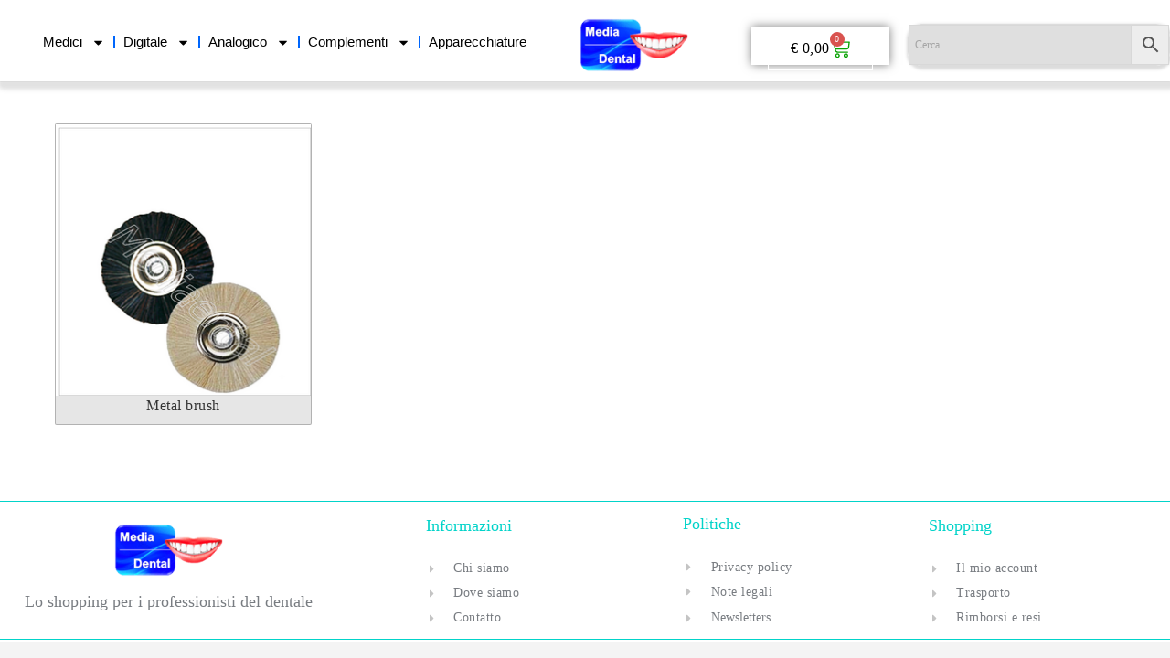

--- FILE ---
content_type: text/html; charset=UTF-8
request_url: https://www.mediadental.it/tag-prodotto/spazzola-per-pulitrice/
body_size: 65928
content:
<!DOCTYPE html>
<html class="html" lang="it-IT">
<head>
<meta charset="UTF-8">
<link rel="profile" href="https://gmpg.org/xfn/11">
<meta name='robots' content='index, follow, max-image-preview:large, max-snippet:-1, max-video-preview:-1' />
<meta name="viewport" content="width=device-width, initial-scale=1">
<!-- This site is optimized with the Yoast SEO plugin v26.7 - https://yoast.com/wordpress/plugins/seo/ -->
<title>spazzola per pulitrice Archivi - MediaDental</title>
<link rel="canonical" href="https://www.mediadental.it/tag-prodotto/spazzola-per-pulitrice/" />
<meta property="og:locale" content="it_IT" />
<meta property="og:type" content="article" />
<meta property="og:title" content="spazzola per pulitrice Archivi - MediaDental" />
<meta property="og:url" content="https://www.mediadental.it/tag-prodotto/spazzola-per-pulitrice/" />
<meta property="og:site_name" content="MediaDental" />
<meta name="twitter:card" content="summary_large_image" />
<script type="application/ld+json" class="yoast-schema-graph">{"@context":"https://schema.org","@graph":[{"@type":"CollectionPage","@id":"https://www.mediadental.it/tag-prodotto/spazzola-per-pulitrice/","url":"https://www.mediadental.it/tag-prodotto/spazzola-per-pulitrice/","name":"spazzola per pulitrice Archivi - MediaDental","isPartOf":{"@id":"https://www.mediadental.it/#website"},"primaryImageOfPage":{"@id":"https://www.mediadental.it/tag-prodotto/spazzola-per-pulitrice/#primaryimage"},"image":{"@id":"https://www.mediadental.it/tag-prodotto/spazzola-per-pulitrice/#primaryimage"},"thumbnailUrl":"https://www.mediadental.it/wp-content/uploads/Metal-brush-X.png","breadcrumb":{"@id":"https://www.mediadental.it/tag-prodotto/spazzola-per-pulitrice/#breadcrumb"},"inLanguage":"it-IT"},{"@type":"ImageObject","inLanguage":"it-IT","@id":"https://www.mediadental.it/tag-prodotto/spazzola-per-pulitrice/#primaryimage","url":"https://www.mediadental.it/wp-content/uploads/Metal-brush-X.png","contentUrl":"https://www.mediadental.it/wp-content/uploads/Metal-brush-X.png","width":450,"height":480},{"@type":"BreadcrumbList","@id":"https://www.mediadental.it/tag-prodotto/spazzola-per-pulitrice/#breadcrumb","itemListElement":[{"@type":"ListItem","position":1,"name":"Home","item":"https://www.mediadental.it/"},{"@type":"ListItem","position":2,"name":"Prodotti","item":"https://www.mediadental.it/catalog/shop/"},{"@type":"ListItem","position":3,"name":"spazzola per pulitrice"}]},{"@type":"WebSite","@id":"https://www.mediadental.it/#website","url":"https://www.mediadental.it/","name":"MediaDental","description":"Per i professionisti del dentale","publisher":{"@id":"https://www.mediadental.it/#organization"},"potentialAction":[{"@type":"SearchAction","target":{"@type":"EntryPoint","urlTemplate":"https://www.mediadental.it/?s={search_term_string}"},"query-input":{"@type":"PropertyValueSpecification","valueRequired":true,"valueName":"search_term_string"}}],"inLanguage":"it-IT"},{"@type":"Organization","@id":"https://www.mediadental.it/#organization","name":"Mediadental","url":"https://www.mediadental.it/","logo":{"@type":"ImageObject","inLanguage":"it-IT","@id":"https://www.mediadental.it/#/schema/logo/image/","url":"https://www.mediadental.it/wp-content/uploads/2022/07/MEDIA-TRASP-Piccolo.png","contentUrl":"https://www.mediadental.it/wp-content/uploads/2022/07/MEDIA-TRASP-Piccolo.png","width":146,"height":71,"caption":"Mediadental"},"image":{"@id":"https://www.mediadental.it/#/schema/logo/image/"}}]}</script>
<!-- / Yoast SEO plugin. -->
<link rel='dns-prefetch' href='//www.google.com' />
<link rel='dns-prefetch' href='//fonts.googleapis.com' />
<style id='wp-img-auto-sizes-contain-inline-css'>
img:is([sizes=auto i],[sizes^="auto," i]){contain-intrinsic-size:3000px 1500px}
/*# sourceURL=wp-img-auto-sizes-contain-inline-css */
</style>
<!-- <link rel='stylesheet' id='berocket_mm_quantity_style-css' href='https://www.mediadental.it/wp-content/plugins/minmax-quantity-for-woocommerce/css/shop.css?ver=1.3.8.3' media='all' /> -->
<!-- <link rel='stylesheet' id='wp-block-library-css' href='https://www.mediadental.it/wp-includes/css/dist/block-library/style.min.css?ver=6.9' media='all' /> -->
<link rel="stylesheet" type="text/css" href="//www.mediadental.it/wp-content/cache/wpfc-minified/2zrh67g8/bunzk.css" media="all"/>
<style id='wp-block-library-theme-inline-css'>
.wp-block-audio :where(figcaption){color:#555;font-size:13px;text-align:center}.is-dark-theme .wp-block-audio :where(figcaption){color:#ffffffa6}.wp-block-audio{margin:0 0 1em}.wp-block-code{border:1px solid #ccc;border-radius:4px;font-family:Menlo,Consolas,monaco,monospace;padding:.8em 1em}.wp-block-embed :where(figcaption){color:#555;font-size:13px;text-align:center}.is-dark-theme .wp-block-embed :where(figcaption){color:#ffffffa6}.wp-block-embed{margin:0 0 1em}.blocks-gallery-caption{color:#555;font-size:13px;text-align:center}.is-dark-theme .blocks-gallery-caption{color:#ffffffa6}:root :where(.wp-block-image figcaption){color:#555;font-size:13px;text-align:center}.is-dark-theme :root :where(.wp-block-image figcaption){color:#ffffffa6}.wp-block-image{margin:0 0 1em}.wp-block-pullquote{border-bottom:4px solid;border-top:4px solid;color:currentColor;margin-bottom:1.75em}.wp-block-pullquote :where(cite),.wp-block-pullquote :where(footer),.wp-block-pullquote__citation{color:currentColor;font-size:.8125em;font-style:normal;text-transform:uppercase}.wp-block-quote{border-left:.25em solid;margin:0 0 1.75em;padding-left:1em}.wp-block-quote cite,.wp-block-quote footer{color:currentColor;font-size:.8125em;font-style:normal;position:relative}.wp-block-quote:where(.has-text-align-right){border-left:none;border-right:.25em solid;padding-left:0;padding-right:1em}.wp-block-quote:where(.has-text-align-center){border:none;padding-left:0}.wp-block-quote.is-large,.wp-block-quote.is-style-large,.wp-block-quote:where(.is-style-plain){border:none}.wp-block-search .wp-block-search__label{font-weight:700}.wp-block-search__button{border:1px solid #ccc;padding:.375em .625em}:where(.wp-block-group.has-background){padding:1.25em 2.375em}.wp-block-separator.has-css-opacity{opacity:.4}.wp-block-separator{border:none;border-bottom:2px solid;margin-left:auto;margin-right:auto}.wp-block-separator.has-alpha-channel-opacity{opacity:1}.wp-block-separator:not(.is-style-wide):not(.is-style-dots){width:100px}.wp-block-separator.has-background:not(.is-style-dots){border-bottom:none;height:1px}.wp-block-separator.has-background:not(.is-style-wide):not(.is-style-dots){height:2px}.wp-block-table{margin:0 0 1em}.wp-block-table td,.wp-block-table th{word-break:normal}.wp-block-table :where(figcaption){color:#555;font-size:13px;text-align:center}.is-dark-theme .wp-block-table :where(figcaption){color:#ffffffa6}.wp-block-video :where(figcaption){color:#555;font-size:13px;text-align:center}.is-dark-theme .wp-block-video :where(figcaption){color:#ffffffa6}.wp-block-video{margin:0 0 1em}:root :where(.wp-block-template-part.has-background){margin-bottom:0;margin-top:0;padding:1.25em 2.375em}
/*# sourceURL=/wp-includes/css/dist/block-library/theme.min.css */
</style>
<style id='classic-theme-styles-inline-css'>
/*! This file is auto-generated */
.wp-block-button__link{color:#fff;background-color:#32373c;border-radius:9999px;box-shadow:none;text-decoration:none;padding:calc(.667em + 2px) calc(1.333em + 2px);font-size:1.125em}.wp-block-file__button{background:#32373c;color:#fff;text-decoration:none}
/*# sourceURL=/wp-includes/css/classic-themes.min.css */
</style>
<style id='global-styles-inline-css'>
:root{--wp--preset--aspect-ratio--square: 1;--wp--preset--aspect-ratio--4-3: 4/3;--wp--preset--aspect-ratio--3-4: 3/4;--wp--preset--aspect-ratio--3-2: 3/2;--wp--preset--aspect-ratio--2-3: 2/3;--wp--preset--aspect-ratio--16-9: 16/9;--wp--preset--aspect-ratio--9-16: 9/16;--wp--preset--color--black: #000000;--wp--preset--color--cyan-bluish-gray: #abb8c3;--wp--preset--color--white: #ffffff;--wp--preset--color--pale-pink: #f78da7;--wp--preset--color--vivid-red: #cf2e2e;--wp--preset--color--luminous-vivid-orange: #ff6900;--wp--preset--color--luminous-vivid-amber: #fcb900;--wp--preset--color--light-green-cyan: #7bdcb5;--wp--preset--color--vivid-green-cyan: #00d084;--wp--preset--color--pale-cyan-blue: #8ed1fc;--wp--preset--color--vivid-cyan-blue: #0693e3;--wp--preset--color--vivid-purple: #9b51e0;--wp--preset--gradient--vivid-cyan-blue-to-vivid-purple: linear-gradient(135deg,rgb(6,147,227) 0%,rgb(155,81,224) 100%);--wp--preset--gradient--light-green-cyan-to-vivid-green-cyan: linear-gradient(135deg,rgb(122,220,180) 0%,rgb(0,208,130) 100%);--wp--preset--gradient--luminous-vivid-amber-to-luminous-vivid-orange: linear-gradient(135deg,rgb(252,185,0) 0%,rgb(255,105,0) 100%);--wp--preset--gradient--luminous-vivid-orange-to-vivid-red: linear-gradient(135deg,rgb(255,105,0) 0%,rgb(207,46,46) 100%);--wp--preset--gradient--very-light-gray-to-cyan-bluish-gray: linear-gradient(135deg,rgb(238,238,238) 0%,rgb(169,184,195) 100%);--wp--preset--gradient--cool-to-warm-spectrum: linear-gradient(135deg,rgb(74,234,220) 0%,rgb(151,120,209) 20%,rgb(207,42,186) 40%,rgb(238,44,130) 60%,rgb(251,105,98) 80%,rgb(254,248,76) 100%);--wp--preset--gradient--blush-light-purple: linear-gradient(135deg,rgb(255,206,236) 0%,rgb(152,150,240) 100%);--wp--preset--gradient--blush-bordeaux: linear-gradient(135deg,rgb(254,205,165) 0%,rgb(254,45,45) 50%,rgb(107,0,62) 100%);--wp--preset--gradient--luminous-dusk: linear-gradient(135deg,rgb(255,203,112) 0%,rgb(199,81,192) 50%,rgb(65,88,208) 100%);--wp--preset--gradient--pale-ocean: linear-gradient(135deg,rgb(255,245,203) 0%,rgb(182,227,212) 50%,rgb(51,167,181) 100%);--wp--preset--gradient--electric-grass: linear-gradient(135deg,rgb(202,248,128) 0%,rgb(113,206,126) 100%);--wp--preset--gradient--midnight: linear-gradient(135deg,rgb(2,3,129) 0%,rgb(40,116,252) 100%);--wp--preset--font-size--small: 13px;--wp--preset--font-size--medium: 20px;--wp--preset--font-size--large: 36px;--wp--preset--font-size--x-large: 42px;--wp--preset--spacing--20: 0.44rem;--wp--preset--spacing--30: 0.67rem;--wp--preset--spacing--40: 1rem;--wp--preset--spacing--50: 1.5rem;--wp--preset--spacing--60: 2.25rem;--wp--preset--spacing--70: 3.38rem;--wp--preset--spacing--80: 5.06rem;--wp--preset--shadow--natural: 6px 6px 9px rgba(0, 0, 0, 0.2);--wp--preset--shadow--deep: 12px 12px 50px rgba(0, 0, 0, 0.4);--wp--preset--shadow--sharp: 6px 6px 0px rgba(0, 0, 0, 0.2);--wp--preset--shadow--outlined: 6px 6px 0px -3px rgb(255, 255, 255), 6px 6px rgb(0, 0, 0);--wp--preset--shadow--crisp: 6px 6px 0px rgb(0, 0, 0);}:where(.is-layout-flex){gap: 0.5em;}:where(.is-layout-grid){gap: 0.5em;}body .is-layout-flex{display: flex;}.is-layout-flex{flex-wrap: wrap;align-items: center;}.is-layout-flex > :is(*, div){margin: 0;}body .is-layout-grid{display: grid;}.is-layout-grid > :is(*, div){margin: 0;}:where(.wp-block-columns.is-layout-flex){gap: 2em;}:where(.wp-block-columns.is-layout-grid){gap: 2em;}:where(.wp-block-post-template.is-layout-flex){gap: 1.25em;}:where(.wp-block-post-template.is-layout-grid){gap: 1.25em;}.has-black-color{color: var(--wp--preset--color--black) !important;}.has-cyan-bluish-gray-color{color: var(--wp--preset--color--cyan-bluish-gray) !important;}.has-white-color{color: var(--wp--preset--color--white) !important;}.has-pale-pink-color{color: var(--wp--preset--color--pale-pink) !important;}.has-vivid-red-color{color: var(--wp--preset--color--vivid-red) !important;}.has-luminous-vivid-orange-color{color: var(--wp--preset--color--luminous-vivid-orange) !important;}.has-luminous-vivid-amber-color{color: var(--wp--preset--color--luminous-vivid-amber) !important;}.has-light-green-cyan-color{color: var(--wp--preset--color--light-green-cyan) !important;}.has-vivid-green-cyan-color{color: var(--wp--preset--color--vivid-green-cyan) !important;}.has-pale-cyan-blue-color{color: var(--wp--preset--color--pale-cyan-blue) !important;}.has-vivid-cyan-blue-color{color: var(--wp--preset--color--vivid-cyan-blue) !important;}.has-vivid-purple-color{color: var(--wp--preset--color--vivid-purple) !important;}.has-black-background-color{background-color: var(--wp--preset--color--black) !important;}.has-cyan-bluish-gray-background-color{background-color: var(--wp--preset--color--cyan-bluish-gray) !important;}.has-white-background-color{background-color: var(--wp--preset--color--white) !important;}.has-pale-pink-background-color{background-color: var(--wp--preset--color--pale-pink) !important;}.has-vivid-red-background-color{background-color: var(--wp--preset--color--vivid-red) !important;}.has-luminous-vivid-orange-background-color{background-color: var(--wp--preset--color--luminous-vivid-orange) !important;}.has-luminous-vivid-amber-background-color{background-color: var(--wp--preset--color--luminous-vivid-amber) !important;}.has-light-green-cyan-background-color{background-color: var(--wp--preset--color--light-green-cyan) !important;}.has-vivid-green-cyan-background-color{background-color: var(--wp--preset--color--vivid-green-cyan) !important;}.has-pale-cyan-blue-background-color{background-color: var(--wp--preset--color--pale-cyan-blue) !important;}.has-vivid-cyan-blue-background-color{background-color: var(--wp--preset--color--vivid-cyan-blue) !important;}.has-vivid-purple-background-color{background-color: var(--wp--preset--color--vivid-purple) !important;}.has-black-border-color{border-color: var(--wp--preset--color--black) !important;}.has-cyan-bluish-gray-border-color{border-color: var(--wp--preset--color--cyan-bluish-gray) !important;}.has-white-border-color{border-color: var(--wp--preset--color--white) !important;}.has-pale-pink-border-color{border-color: var(--wp--preset--color--pale-pink) !important;}.has-vivid-red-border-color{border-color: var(--wp--preset--color--vivid-red) !important;}.has-luminous-vivid-orange-border-color{border-color: var(--wp--preset--color--luminous-vivid-orange) !important;}.has-luminous-vivid-amber-border-color{border-color: var(--wp--preset--color--luminous-vivid-amber) !important;}.has-light-green-cyan-border-color{border-color: var(--wp--preset--color--light-green-cyan) !important;}.has-vivid-green-cyan-border-color{border-color: var(--wp--preset--color--vivid-green-cyan) !important;}.has-pale-cyan-blue-border-color{border-color: var(--wp--preset--color--pale-cyan-blue) !important;}.has-vivid-cyan-blue-border-color{border-color: var(--wp--preset--color--vivid-cyan-blue) !important;}.has-vivid-purple-border-color{border-color: var(--wp--preset--color--vivid-purple) !important;}.has-vivid-cyan-blue-to-vivid-purple-gradient-background{background: var(--wp--preset--gradient--vivid-cyan-blue-to-vivid-purple) !important;}.has-light-green-cyan-to-vivid-green-cyan-gradient-background{background: var(--wp--preset--gradient--light-green-cyan-to-vivid-green-cyan) !important;}.has-luminous-vivid-amber-to-luminous-vivid-orange-gradient-background{background: var(--wp--preset--gradient--luminous-vivid-amber-to-luminous-vivid-orange) !important;}.has-luminous-vivid-orange-to-vivid-red-gradient-background{background: var(--wp--preset--gradient--luminous-vivid-orange-to-vivid-red) !important;}.has-very-light-gray-to-cyan-bluish-gray-gradient-background{background: var(--wp--preset--gradient--very-light-gray-to-cyan-bluish-gray) !important;}.has-cool-to-warm-spectrum-gradient-background{background: var(--wp--preset--gradient--cool-to-warm-spectrum) !important;}.has-blush-light-purple-gradient-background{background: var(--wp--preset--gradient--blush-light-purple) !important;}.has-blush-bordeaux-gradient-background{background: var(--wp--preset--gradient--blush-bordeaux) !important;}.has-luminous-dusk-gradient-background{background: var(--wp--preset--gradient--luminous-dusk) !important;}.has-pale-ocean-gradient-background{background: var(--wp--preset--gradient--pale-ocean) !important;}.has-electric-grass-gradient-background{background: var(--wp--preset--gradient--electric-grass) !important;}.has-midnight-gradient-background{background: var(--wp--preset--gradient--midnight) !important;}.has-small-font-size{font-size: var(--wp--preset--font-size--small) !important;}.has-medium-font-size{font-size: var(--wp--preset--font-size--medium) !important;}.has-large-font-size{font-size: var(--wp--preset--font-size--large) !important;}.has-x-large-font-size{font-size: var(--wp--preset--font-size--x-large) !important;}
:where(.wp-block-post-template.is-layout-flex){gap: 1.25em;}:where(.wp-block-post-template.is-layout-grid){gap: 1.25em;}
:where(.wp-block-term-template.is-layout-flex){gap: 1.25em;}:where(.wp-block-term-template.is-layout-grid){gap: 1.25em;}
:where(.wp-block-columns.is-layout-flex){gap: 2em;}:where(.wp-block-columns.is-layout-grid){gap: 2em;}
:root :where(.wp-block-pullquote){font-size: 1.5em;line-height: 1.6;}
/*# sourceURL=global-styles-inline-css */
</style>
<!-- <link rel='stylesheet' id='owp-preloader-css' href='https://www.mediadental.it/wp-content/plugins/ocean-extra/includes/preloader/assets/css/preloader.min.css?ver=2.5.2' media='all' /> -->
<!-- <link rel='stylesheet' id='owp-preloader-icon-css' href='https://www.mediadental.it/wp-content/plugins/ocean-extra/includes/preloader/assets/css/styles/spinner-line.css?ver=2.5.2' media='all' /> -->
<link rel="stylesheet" type="text/css" href="//www.mediadental.it/wp-content/cache/wpfc-minified/e48l4jn1/bunzk.css" media="all"/>
<style id='woocommerce-inline-inline-css'>
.woocommerce form .form-row .required { visibility: visible; }
/*# sourceURL=woocommerce-inline-inline-css */
</style>
<!-- <link rel='stylesheet' id='aws-style-css' href='https://www.mediadental.it/wp-content/plugins/advanced-woo-search/assets/css/common.min.css?ver=3.51' media='all' /> -->
<!-- <link rel='stylesheet' id='gateway-css' href='https://www.mediadental.it/wp-content/plugins/woocommerce-paypal-payments/modules/ppcp-button/assets/css/gateway.css?ver=3.3.2' media='all' /> -->
<!-- <link rel='stylesheet' id='oceanwp-woo-mini-cart-css' href='https://www.mediadental.it/wp-content/themes/oceanwp/assets/css/woo/woo-mini-cart.min.css?ver=6.9' media='all' /> -->
<!-- <link rel='stylesheet' id='font-awesome-css' href='https://www.mediadental.it/wp-content/themes/oceanwp/assets/fonts/fontawesome/css/all.min.css?ver=6.7.2' media='all' /> -->
<!-- <link rel='stylesheet' id='simple-line-icons-css' href='https://www.mediadental.it/wp-content/themes/oceanwp/assets/css/third/simple-line-icons.min.css?ver=2.4.0' media='all' /> -->
<!-- <link rel='stylesheet' id='oceanwp-style-css' href='https://www.mediadental.it/wp-content/themes/oceanwp/assets/css/style.min.css?ver=4.1.4' media='all' /> -->
<link rel="stylesheet" type="text/css" href="//www.mediadental.it/wp-content/cache/wpfc-minified/mjoftdq0/bunzk.css" media="all"/>
<style id='oceanwp-style-inline-css'>
body div.wpforms-container-full .wpforms-form input[type=submit]:hover,
body div.wpforms-container-full .wpforms-form input[type=submit]:active,
body div.wpforms-container-full .wpforms-form button[type=submit]:hover,
body div.wpforms-container-full .wpforms-form button[type=submit]:active,
body div.wpforms-container-full .wpforms-form .wpforms-page-button:hover,
body div.wpforms-container-full .wpforms-form .wpforms-page-button:active,
body .wp-core-ui div.wpforms-container-full .wpforms-form input[type=submit]:hover,
body .wp-core-ui div.wpforms-container-full .wpforms-form input[type=submit]:active,
body .wp-core-ui div.wpforms-container-full .wpforms-form button[type=submit]:hover,
body .wp-core-ui div.wpforms-container-full .wpforms-form button[type=submit]:active,
body .wp-core-ui div.wpforms-container-full .wpforms-form .wpforms-page-button:hover,
body .wp-core-ui div.wpforms-container-full .wpforms-form .wpforms-page-button:active {
background: linear-gradient(0deg, rgba(0, 0, 0, 0.2), rgba(0, 0, 0, 0.2)), var(--wpforms-button-background-color-alt, var(--wpforms-button-background-color)) !important;
}
/*# sourceURL=oceanwp-style-inline-css */
</style>
<link rel='stylesheet' id='oceanwp-google-font-roboto-css' href='//fonts.googleapis.com/css?family=Roboto%3A100%2C200%2C300%2C400%2C500%2C600%2C700%2C800%2C900%2C100i%2C200i%2C300i%2C400i%2C500i%2C600i%2C700i%2C800i%2C900i&#038;subset=latin&#038;display=swap&#038;ver=6.9' media='all' />
<!-- <link rel='stylesheet' id='dflip-style-css' href='https://www.mediadental.it/wp-content/plugins/3d-flipbook-dflip-lite/assets/css/dflip.min.css?ver=2.4.20' media='all' /> -->
<!-- <link rel='stylesheet' id='e-animation-fadeInDown-css' href='https://www.mediadental.it/wp-content/plugins/elementor/assets/lib/animations/styles/fadeInDown.min.css?ver=3.34.1' media='all' /> -->
<!-- <link rel='stylesheet' id='elementor-frontend-css' href='https://www.mediadental.it/wp-content/uploads/elementor/css/custom-frontend.min.css?ver=1768579521' media='all' /> -->
<!-- <link rel='stylesheet' id='widget-nav-menu-css' href='https://www.mediadental.it/wp-content/uploads/elementor/css/custom-pro-widget-nav-menu.min.css?ver=1768579521' media='all' /> -->
<!-- <link rel='stylesheet' id='widget-image-css' href='https://www.mediadental.it/wp-content/plugins/elementor/assets/css/widget-image.min.css?ver=3.34.1' media='all' /> -->
<!-- <link rel='stylesheet' id='widget-woocommerce-menu-cart-css' href='https://www.mediadental.it/wp-content/uploads/elementor/css/custom-pro-widget-woocommerce-menu-cart.min.css?ver=1768579521' media='all' /> -->
<!-- <link rel='stylesheet' id='widget-heading-css' href='https://www.mediadental.it/wp-content/plugins/elementor/assets/css/widget-heading.min.css?ver=3.34.1' media='all' /> -->
<!-- <link rel='stylesheet' id='widget-icon-list-css' href='https://www.mediadental.it/wp-content/uploads/elementor/css/custom-widget-icon-list.min.css?ver=1768579521' media='all' /> -->
<link rel="stylesheet" type="text/css" href="//www.mediadental.it/wp-content/cache/wpfc-minified/6z5jntuv/bunzk.css" media="all"/>
<link rel='stylesheet' id='elementor-post-7477-css' href='https://www.mediadental.it/wp-content/uploads/elementor/css/post-7477.css?ver=1768579522' media='all' />
<link rel='stylesheet' id='elementor-post-14134-css' href='https://www.mediadental.it/wp-content/uploads/elementor/css/post-14134.css?ver=1768579522' media='all' />
<link rel='stylesheet' id='elementor-post-14137-css' href='https://www.mediadental.it/wp-content/uploads/elementor/css/post-14137.css?ver=1768579522' media='all' />
<!-- <link rel='stylesheet' id='awcfe-frontend-css' href='https://www.mediadental.it/wp-content/plugins/checkout-field-editor-and-manager-for-woocommerce/assets/css/frontend.css?ver=3.0.1' media='all' /> -->
<!-- <link rel='stylesheet' id='dashicons-css' href='https://www.mediadental.it/wp-includes/css/dashicons.min.css?ver=6.9' media='all' /> -->
<!-- <link rel='stylesheet' id='vi-wpvs-flexslider-single-css' href='https://www.mediadental.it/wp-content/plugins/woocommerce-product-variations-swatches/assets/css/vi_flexslider.min.css?ver=1.1.7' media='all' /> -->
<!-- <link rel='stylesheet' id='vi-wpvs-frontend-style-css' href='https://www.mediadental.it/wp-content/plugins/woocommerce-product-variations-swatches/assets/css/frontend-style.min.css?ver=1.1.7' media='all' /> -->
<link rel="stylesheet" type="text/css" href="//www.mediadental.it/wp-content/cache/wpfc-minified/dhe5pg93/bunzk.css" media="all"/>
<style id='vi-wpvs-frontend-style-inline-css'>
.vi-wpvs-variation-wrap.vi-wpvs-variation-wrap-vi_wpvs_button_design .vi-wpvs-option-wrap{transition: all 30ms ease-in-out;}.vi-wpvs-variation-wrap.vi-wpvs-variation-wrap-vi_wpvs_button_design .vi-wpvs-variation-button-select,.vi-wpvs-variation-wrap.vi-wpvs-variation-wrap-vi_wpvs_button_design .vi-wpvs-option-wrap{height:32px;width:95px;padding:3px;font-size:14px;border-radius:1px;}.vi-wpvs-variation-wrap.vi-wpvs-variation-wrap-vi_wpvs_button_design .vi-wpvs-option-wrap .vi-wpvs-option:not(.vi-wpvs-option-select){border-radius: inherit;}.vi-wpvs-variation-wrap.vi-wpvs-variation-wrap-image.vi-wpvs-variation-wrap-vi_wpvs_button_design .vi-wpvs-option-wrap.vi-wpvs-option-wrap-default .vi-wpvs-option,.vi-wpvs-variation-wrap.vi-wpvs-variation-wrap-variation_img.vi-wpvs-variation-wrap-vi_wpvs_button_design .vi-wpvs-option-wrap.vi-wpvs-option-wrap-default .vi-wpvs-option,.vi-wpvs-variation-wrap.vi-wpvs-variation-wrap-color.vi-wpvs-variation-wrap-vi_wpvs_button_design .vi-wpvs-option-wrap.vi-wpvs-option-wrap-default .vi-wpvs-option{width: 93px;height:30px;}.vi-wpvs-variation-wrap.vi-wpvs-variation-wrap-image.vi-wpvs-variation-wrap-vi_wpvs_button_design .vi-wpvs-option-wrap.vi-wpvs-option-wrap-hover .vi-wpvs-option,.vi-wpvs-variation-wrap.vi-wpvs-variation-wrap-variation_img.vi-wpvs-variation-wrap-vi_wpvs_button_design .vi-wpvs-option-wrap.vi-wpvs-option-wrap-hover .vi-wpvs-option,.vi-wpvs-variation-wrap.vi-wpvs-variation-wrap-color.vi-wpvs-variation-wrap-vi_wpvs_button_design .vi-wpvs-option-wrap.vi-wpvs-option-wrap-hover .vi-wpvs-option{width: 93px;height:30px;}.vi-wpvs-variation-wrap.vi-wpvs-variation-wrap-image.vi-wpvs-variation-wrap-vi_wpvs_button_design .vi-wpvs-option-wrap.vi-wpvs-option-wrap-selected .vi-wpvs-option,.vi-wpvs-variation-wrap.vi-wpvs-variation-wrap-variation_img.vi-wpvs-variation-wrap-vi_wpvs_button_design .vi-wpvs-option-wrap.vi-wpvs-option-wrap-selected .vi-wpvs-option,.vi-wpvs-variation-wrap.vi-wpvs-variation-wrap-color.vi-wpvs-variation-wrap-vi_wpvs_button_design .vi-wpvs-option-wrap.vi-wpvs-option-wrap-selected .vi-wpvs-option{width: 93px;height:30px;}.vi-wpvs-variation-wrap.vi-wpvs-variation-wrap-vi_wpvs_button_design .vi-wpvs-option-wrap.vi-wpvs-option-wrap-selected{box-shadow:  0 0 0 1px rgba(194, 198, 204, 1) inset, 0px 4px 2px -2px rgba(194, 191, 193, 1);}.vi-wpvs-variation-wrap.vi-wpvs-variation-wrap-vi_wpvs_button_design .vi-wpvs-variation-wrap-select-wrap .vi-wpvs-option-wrap.vi-wpvs-option-wrap-selected{box-shadow:  0 0 0 1px rgba(194, 198, 204, 1)inset, 0px 4px 2px -2px rgba(194, 191, 193, 1);}.vi-wpvs-variation-wrap.vi-wpvs-variation-wrap-vi_wpvs_button_design .vi-wpvs-option-wrap.vi-wpvs-option-wrap-selected{color:rgba(0, 0, 0, 1);background:rgba(0, 224, 164, 1);border-radius:2px;}.vi-wpvs-variation-wrap.vi-wpvs-variation-wrap-vi_wpvs_button_design .vi-wpvs-option-wrap.vi-wpvs-option-wrap-selected .vi-wpvs-option{color:rgba(0, 0, 0, 1);}.vi-wpvs-variation-wrap.vi-wpvs-variation-wrap-vi_wpvs_button_design .vi-wpvs-option-wrap.vi-wpvs-option-wrap-hover{box-shadow:  0 0 0 1px rgba(202, 198, 204, 1) inset;}.vi-wpvs-variation-wrap.vi-wpvs-variation-wrap-vi_wpvs_button_design .vi-wpvs-variation-wrap-select-wrap .vi-wpvs-option-wrap.vi-wpvs-option-wrap-hover{box-shadow:  0 0 0 1px rgba(202, 198, 204, 1) inset;}.vi-wpvs-variation-wrap.vi-wpvs-variation-wrap-vi_wpvs_button_design .vi-wpvs-option-wrap.vi-wpvs-option-wrap-hover{color:rgba(247, 247, 255, 1);background:rgba(47, 31, 230, 1);}.vi-wpvs-variation-wrap.vi-wpvs-variation-wrap-vi_wpvs_button_design .vi-wpvs-option-wrap.vi-wpvs-option-wrap-hover .vi-wpvs-option{color:rgba(247, 247, 255, 1);}.vi-wpvs-variation-wrap.vi-wpvs-variation-wrap-vi_wpvs_button_design .vi-wpvs-option-wrap.vi-wpvs-option-wrap-default{box-shadow:  0 0 0 1px rgba(163, 178, 209, 0.9) inset, 0px 4px 2px -2px rgba(15, 62, 230, 1);}.vi-wpvs-variation-wrap.vi-wpvs-variation-wrap-vi_wpvs_button_design .vi-wpvs-variation-wrap-select-wrap .vi-wpvs-option-wrap.vi-wpvs-option-wrap-default{box-shadow:  0 0 0 1px rgba(163, 178, 209, 0.9), 0px 4px 2px -2px rgba(15, 62, 230, 1);}.vi-wpvs-variation-wrap.vi-wpvs-variation-wrap-vi_wpvs_button_design .vi-wpvs-option-wrap.vi-wpvs-option-wrap-default{color:rgba(33, 33, 33, 1);background:#ffffff;border-radius:1px;}.vi-wpvs-variation-wrap.vi-wpvs-variation-wrap-vi_wpvs_button_design .vi-wpvs-option-wrap.vi-wpvs-option-wrap-default .vi-wpvs-option{color:rgba(33, 33, 33, 1);}.vi-wpvs-variation-wrap.vi-wpvs-variation-wrap-vi_wpvs_button_design .vi-wpvs-option-wrap.vi-wpvs-option-wrap-out-of-stock,
.vi-wpvs-variation-wrap.vi-wpvs-variation-wrap-vi_wpvs_button_design .vi-wpvs-option-wrap.vi-wpvs-option-wrap-out-of-stock-attribute,
.vi-wpvs-variation-wrap.vi-wpvs-variation-wrap-vi_wpvs_button_design .vi-wpvs-option-wrap.vi-wpvs-option-wrap-disable{z-index:1}.vi-wpvs-variation-wrap.vi-wpvs-variation-wrap-vi_wpvs_button_design .vi-wpvs-option-wrap .vi-wpvs-option-tooltip{min-width: 100px;height: auto;padding: 5px 8px;}.vi-wpvs-variation-wrap.vi-wpvs-variation-wrap-vi_wpvs_button_design .vi-wpvs-option-wrap .vi-wpvs-option-tooltip{font-size:14px;}.vi-wpvs-variation-wrap.vi-wpvs-variation-wrap-vi_wpvs_button_design .vi-wpvs-option-wrap .vi-wpvs-option-tooltip,.vi-wpvs-variation-wrap.vi-wpvs-variation-wrap-vi_wpvs_button_design .vi-wpvs-option-wrap .vi-wpvs-option-tooltip span{color:#222222 !important;background:#ffffff !important;}.vi-wpvs-variation-wrap.vi-wpvs-variation-wrap-vi_wpvs_button_design .vi-wpvs-option-wrap .vi-wpvs-option-tooltip::after{border-width: 5px;border-style: solid;margin-left: -5px;margin-top: -1px;border-color:  transparent transparent #ffffff transparent;}.vi-wpvs-variation-wrap.vi-wpvs-variation-wrap-vi_wpvs_button_design .vi-wpvs-option-wrap .vi-wpvs-option-tooltip{border: 1px solid rgba(182, 183, 186, 0.66);}.vi-wpvs-variation-wrap.vi-wpvs-variation-wrap-vi_wpvs_button_design .vi-wpvs-option-wrap .vi-wpvs-option-tooltip::before{border-width: 6px;border-style: solid;margin-left: -6px;border-color:  transparent transparent rgba(182, 183, 186, 0.66) transparent;}.vi-wpvs-variation-wrap-loop.vi-wpvs-variation-wrap.vi-wpvs-variation-wrap-vi_wpvs_button_design .vi-wpvs-variation-button-select,.vi-wpvs-variation-wrap-loop.vi-wpvs-variation-wrap.vi-wpvs-variation-wrap-vi_wpvs_button_design .vi-wpvs-option-wrap{height:16px;width:47px;font-size:7px;}.vi-wpvs-variation-wrap-loop.vi-wpvs-variation-wrap-slider.vi-wpvs-variation-wrap.vi-wpvs-variation-wrap-vi_wpvs_button_design .vi-wpvs-option-wrap{height:16px !important;width:47.5px !important;}.vi-wpvs-variation-wrap-loop.vi-wpvs-variation-wrap.vi-wpvs-variation-wrap-image.vi-wpvs-variation-wrap-vi_wpvs_button_design .vi-wpvs-option-wrap.vi-wpvs-option-wrap-default .vi-wpvs-option,.vi-wpvs-variation-wrap-loop.vi-wpvs-variation-wrap.vi-wpvs-variation-wrap-variation_img.vi-wpvs-variation-wrap-vi_wpvs_button_design .vi-wpvs-option-wrap.vi-wpvs-option-wrap-default .vi-wpvs-option,.vi-wpvs-variation-wrap-loop.vi-wpvs-variation-wrap.vi-wpvs-variation-wrap-color.vi-wpvs-variation-wrap-vi_wpvs_button_design .vi-wpvs-option-wrap.vi-wpvs-option-wrap-default .vi-wpvs-option{width: 45.5px;height:14px;}.vi-wpvs-variation-wrap-loop.vi-wpvs-variation-wrap.vi-wpvs-variation-wrap-image.vi-wpvs-variation-wrap-vi_wpvs_button_design .vi-wpvs-option-wrap.vi-wpvs-option-wrap-hover .vi-wpvs-option,.vi-wpvs-variation-wrap-loop.vi-wpvs-variation-wrap.vi-wpvs-variation-wrap-variation_img.vi-wpvs-variation-wrap-vi_wpvs_button_design .vi-wpvs-option-wrap.vi-wpvs-option-wrap-hover .vi-wpvs-option,.vi-wpvs-variation-wrap-loop.vi-wpvs-variation-wrap.vi-wpvs-variation-wrap-color.vi-wpvs-variation-wrap-vi_wpvs_button_design .vi-wpvs-option-wrap.vi-wpvs-option-wrap-hover .vi-wpvs-option{width: 45.5px;height:14px;}.vi-wpvs-variation-wrap-loop.vi-wpvs-variation-wrap.vi-wpvs-variation-wrap-image.vi-wpvs-variation-wrap-vi_wpvs_button_design .vi-wpvs-option-wrap.vi-wpvs-option-wrap-selected .vi-wpvs-option,.vi-wpvs-variation-wrap-loop.vi-wpvs-variation-wrap.vi-wpvs-variation-wrap-variation_img.vi-wpvs-variation-wrap-vi_wpvs_button_design .vi-wpvs-option-wrap.vi-wpvs-option-wrap-selected .vi-wpvs-option,.vi-wpvs-variation-wrap-loop.vi-wpvs-variation-wrap.vi-wpvs-variation-wrap-color.vi-wpvs-variation-wrap-vi_wpvs_button_design .vi-wpvs-option-wrap.vi-wpvs-option-wrap-selected .vi-wpvs-option{width: 45.5px;height:14px;}.vi-wpvs-variation-wrap-loop.vi-wpvs-variation-wrap.vi-wpvs-variation-wrap-vi_wpvs_button_design .vi-wpvs-option-wrap.vi-wpvs-option-wrap-selected{border-radius:1px;}.vi-wpvs-variation-wrap-loop.vi-wpvs-variation-wrap.vi-wpvs-variation-wrap-vi_wpvs_button_design .vi-wpvs-option-wrap.vi-wpvs-option-wrap-default{border-radius:0.5px;}@media screen and (max-width:600px){.vi-wpvs-variation-wrap.vi-wpvs-variation-wrap-vi_wpvs_button_design .vi-wpvs-variation-button-select,.vi-wpvs-variation-wrap.vi-wpvs-variation-wrap-vi_wpvs_button_design .vi-wpvs-option-wrap{width:66px;height:22px;font-size:9px;}.vi-wpvs-variation-wrap.vi-wpvs-variation-wrap-image.vi-wpvs-variation-wrap-vi_wpvs_button_design .vi-wpvs-option-wrap.vi-wpvs-option-wrap-default .vi-wpvs-option,.vi-wpvs-variation-wrap.vi-wpvs-variation-wrap-variation_img.vi-wpvs-variation-wrap-vi_wpvs_button_design .vi-wpvs-option-wrap.vi-wpvs-option-wrap-default .vi-wpvs-option,.vi-wpvs-variation-wrap.vi-wpvs-variation-wrap-color.vi-wpvs-variation-wrap-vi_wpvs_button_design .vi-wpvs-option-wrap.vi-wpvs-option-wrap-default .vi-wpvs-option{width: 64.5px;height:20.4px;}.vi-wpvs-variation-wrap.vi-wpvs-variation-wrap-image.vi-wpvs-variation-wrap-vi_wpvs_button_design .vi-wpvs-option-wrap.vi-wpvs-option-wrap-hover .vi-wpvs-option,.vi-wpvs-variation-wrap.vi-wpvs-variation-wrap-variation_img.vi-wpvs-variation-wrap-vi_wpvs_button_design .vi-wpvs-option-wrap.vi-wpvs-option-wrap-hover .vi-wpvs-option,.vi-wpvs-variation-wrap.vi-wpvs-variation-wrap-color.vi-wpvs-variation-wrap-vi_wpvs_button_design .vi-wpvs-option-wrap.vi-wpvs-option-wrap-hover .vi-wpvs-option{width: 64.5px;height:20.4px;}.vi-wpvs-variation-wrap.vi-wpvs-variation-wrap-image.vi-wpvs-variation-wrap-vi_wpvs_button_design .vi-wpvs-option-wrap.vi-wpvs-option-wrap-selected .vi-wpvs-option,.vi-wpvs-variation-wrap.vi-wpvs-variation-wrap-variation_img.vi-wpvs-variation-wrap-vi_wpvs_button_design .vi-wpvs-option-wrap.vi-wpvs-option-wrap-selected .vi-wpvs-option,.vi-wpvs-variation-wrap.vi-wpvs-variation-wrap-color.vi-wpvs-variation-wrap-vi_wpvs_button_design .vi-wpvs-option-wrap.vi-wpvs-option-wrap-selected .vi-wpvs-option{width: 64.5px;height:20.4px;}.vi-wpvs-variation-wrap.vi-wpvs-variation-wrap-vi_wpvs_button_design .vi-wpvs-option-wrap.vi-wpvs-option-wrap-selected{border-radius:1.4px;}.vi-wpvs-variation-wrap.vi-wpvs-variation-wrap-vi_wpvs_button_design .vi-wpvs-option-wrap.vi-wpvs-option-wrap-default{border-radius:0.7px;}}.vi-wpvs-variation-wrap.vi-wpvs-variation-wrap-1717079511310 .vi-wpvs-option-wrap{transition: all 30ms ease-in-out;}.vi-wpvs-variation-wrap.vi-wpvs-variation-wrap-1717079511310 .vi-wpvs-variation-button-select,.vi-wpvs-variation-wrap.vi-wpvs-variation-wrap-1717079511310 .vi-wpvs-option-wrap{height:32px;width:115px;padding:3px;font-size:13px;border-radius:1px;}.vi-wpvs-variation-wrap.vi-wpvs-variation-wrap-1717079511310 .vi-wpvs-option-wrap .vi-wpvs-option:not(.vi-wpvs-option-select){border-radius: inherit;}.vi-wpvs-variation-wrap.vi-wpvs-variation-wrap-image.vi-wpvs-variation-wrap-1717079511310 .vi-wpvs-option-wrap.vi-wpvs-option-wrap-default .vi-wpvs-option,.vi-wpvs-variation-wrap.vi-wpvs-variation-wrap-variation_img.vi-wpvs-variation-wrap-1717079511310 .vi-wpvs-option-wrap.vi-wpvs-option-wrap-default .vi-wpvs-option,.vi-wpvs-variation-wrap.vi-wpvs-variation-wrap-color.vi-wpvs-variation-wrap-1717079511310 .vi-wpvs-option-wrap.vi-wpvs-option-wrap-default .vi-wpvs-option{width: 113px;height:30px;}.vi-wpvs-variation-wrap.vi-wpvs-variation-wrap-image.vi-wpvs-variation-wrap-1717079511310 .vi-wpvs-option-wrap.vi-wpvs-option-wrap-hover .vi-wpvs-option,.vi-wpvs-variation-wrap.vi-wpvs-variation-wrap-variation_img.vi-wpvs-variation-wrap-1717079511310 .vi-wpvs-option-wrap.vi-wpvs-option-wrap-hover .vi-wpvs-option,.vi-wpvs-variation-wrap.vi-wpvs-variation-wrap-color.vi-wpvs-variation-wrap-1717079511310 .vi-wpvs-option-wrap.vi-wpvs-option-wrap-hover .vi-wpvs-option{width: 113px;height:30px;}.vi-wpvs-variation-wrap.vi-wpvs-variation-wrap-image.vi-wpvs-variation-wrap-1717079511310 .vi-wpvs-option-wrap.vi-wpvs-option-wrap-selected .vi-wpvs-option,.vi-wpvs-variation-wrap.vi-wpvs-variation-wrap-variation_img.vi-wpvs-variation-wrap-1717079511310 .vi-wpvs-option-wrap.vi-wpvs-option-wrap-selected .vi-wpvs-option,.vi-wpvs-variation-wrap.vi-wpvs-variation-wrap-color.vi-wpvs-variation-wrap-1717079511310 .vi-wpvs-option-wrap.vi-wpvs-option-wrap-selected .vi-wpvs-option{width: 113px;height:30px;}.vi-wpvs-variation-wrap.vi-wpvs-variation-wrap-1717079511310 .vi-wpvs-option-wrap.vi-wpvs-option-wrap-selected{box-shadow:  0 0 0 1px rgba(194, 198, 204, 1) inset, 0px 4px 2px -2px rgba(194, 191, 193, 1);}.vi-wpvs-variation-wrap.vi-wpvs-variation-wrap-1717079511310 .vi-wpvs-variation-wrap-select-wrap .vi-wpvs-option-wrap.vi-wpvs-option-wrap-selected{box-shadow:  0 0 0 1px rgba(194, 198, 204, 1)inset, 0px 4px 2px -2px rgba(194, 191, 193, 1);}.vi-wpvs-variation-wrap.vi-wpvs-variation-wrap-1717079511310 .vi-wpvs-option-wrap.vi-wpvs-option-wrap-selected{color:rgba(0, 0, 0, 1);background:rgba(0, 224, 164, 1);border-radius:2px;}.vi-wpvs-variation-wrap.vi-wpvs-variation-wrap-1717079511310 .vi-wpvs-option-wrap.vi-wpvs-option-wrap-selected .vi-wpvs-option{color:rgba(0, 0, 0, 1);}.vi-wpvs-variation-wrap.vi-wpvs-variation-wrap-1717079511310 .vi-wpvs-option-wrap.vi-wpvs-option-wrap-hover{box-shadow:  0 0 0 1px rgba(202, 198, 204, 1) inset;}.vi-wpvs-variation-wrap.vi-wpvs-variation-wrap-1717079511310 .vi-wpvs-variation-wrap-select-wrap .vi-wpvs-option-wrap.vi-wpvs-option-wrap-hover{box-shadow:  0 0 0 1px rgba(202, 198, 204, 1) inset;}.vi-wpvs-variation-wrap.vi-wpvs-variation-wrap-1717079511310 .vi-wpvs-option-wrap.vi-wpvs-option-wrap-hover{color:rgba(247, 247, 255, 1);background:rgba(47, 31, 230, 1);}.vi-wpvs-variation-wrap.vi-wpvs-variation-wrap-1717079511310 .vi-wpvs-option-wrap.vi-wpvs-option-wrap-hover .vi-wpvs-option{color:rgba(247, 247, 255, 1);}.vi-wpvs-variation-wrap.vi-wpvs-variation-wrap-1717079511310 .vi-wpvs-option-wrap.vi-wpvs-option-wrap-default{box-shadow:  0 0 0 1px rgba(163, 178, 209, 0.9) inset, 0px 4px 2px -2px rgba(15, 62, 230, 1);}.vi-wpvs-variation-wrap.vi-wpvs-variation-wrap-1717079511310 .vi-wpvs-variation-wrap-select-wrap .vi-wpvs-option-wrap.vi-wpvs-option-wrap-default{box-shadow:  0 0 0 1px rgba(163, 178, 209, 0.9), 0px 4px 2px -2px rgba(15, 62, 230, 1);}.vi-wpvs-variation-wrap.vi-wpvs-variation-wrap-1717079511310 .vi-wpvs-option-wrap.vi-wpvs-option-wrap-default{color:rgba(33, 33, 33, 1);background:#ffffff;border-radius:1px;}.vi-wpvs-variation-wrap.vi-wpvs-variation-wrap-1717079511310 .vi-wpvs-option-wrap.vi-wpvs-option-wrap-default .vi-wpvs-option{color:rgba(33, 33, 33, 1);}.vi-wpvs-variation-wrap-wrap[data-swatch_type="image"] .vi-wpvs-variation-wrap-show-attribute-value.vi-wpvs-variation-wrap.vi-wpvs-variation-wrap-1717079511310 .vi-wpvs-option-wrap:after,.vi-wpvs-variation-wrap-wrap[data-swatch_type="variation_img"] .vi-wpvs-variation-wrap-show-attribute-value.vi-wpvs-variation-wrap.vi-wpvs-variation-wrap-1717079511310 .vi-wpvs-option-wrap:after,.vi-wpvs-variation-wrap-wrap[data-swatch_type="color"] .vi-wpvs-variation-wrap-show-attribute-value.vi-wpvs-variation-wrap.vi-wpvs-variation-wrap-1717079511310 .vi-wpvs-option-wrap:after{font-size:1em;bottom:1px;}.vi-wpvs-variation-wrap.vi-wpvs-variation-wrap-1717079511310 .vi-wpvs-option-wrap.vi-wpvs-option-wrap-out-of-stock,
.vi-wpvs-variation-wrap.vi-wpvs-variation-wrap-1717079511310 .vi-wpvs-option-wrap.vi-wpvs-option-wrap-out-of-stock-attribute,
.vi-wpvs-variation-wrap.vi-wpvs-variation-wrap-1717079511310 .vi-wpvs-option-wrap.vi-wpvs-option-wrap-disable{z-index:1}.vi-wpvs-variation-wrap.vi-wpvs-variation-wrap-1717079511310 .vi-wpvs-option-wrap .vi-wpvs-option-tooltip{min-width: 100px;height: auto;padding: 5px 8px;}.vi-wpvs-variation-wrap.vi-wpvs-variation-wrap-1717079511310 .vi-wpvs-option-wrap .vi-wpvs-option-tooltip{font-size:14px;border-radius:2px;}.vi-wpvs-variation-wrap.vi-wpvs-variation-wrap-1717079511310 .vi-wpvs-option-wrap .vi-wpvs-option-tooltip,.vi-wpvs-variation-wrap.vi-wpvs-variation-wrap-1717079511310 .vi-wpvs-option-wrap .vi-wpvs-option-tooltip span{color:#222222 !important;background:#ffffff !important;}.vi-wpvs-variation-wrap.vi-wpvs-variation-wrap-1717079511310 .vi-wpvs-option-wrap .vi-wpvs-option-tooltip::after{border-width: 5px;border-style: solid;margin-left: -5px;margin-top: -1px;border-color:  transparent transparent #ffffff transparent;}.vi-wpvs-variation-wrap.vi-wpvs-variation-wrap-1717079511310 .vi-wpvs-option-wrap .vi-wpvs-option-tooltip{border: 1px solid rgba(164, 165, 171, 0.66);}.vi-wpvs-variation-wrap.vi-wpvs-variation-wrap-1717079511310 .vi-wpvs-option-wrap .vi-wpvs-option-tooltip::before{border-width: 6px;border-style: solid;margin-left: -6px;border-color:  transparent transparent rgba(164, 165, 171, 0.66) transparent;}.vi-wpvs-variation-wrap-loop.vi-wpvs-variation-wrap.vi-wpvs-variation-wrap-1717079511310 .vi-wpvs-variation-button-select,.vi-wpvs-variation-wrap-loop.vi-wpvs-variation-wrap.vi-wpvs-variation-wrap-1717079511310 .vi-wpvs-option-wrap{height:16px;width:57px;font-size:6px;}.vi-wpvs-variation-wrap-loop.vi-wpvs-variation-wrap-slider.vi-wpvs-variation-wrap.vi-wpvs-variation-wrap-1717079511310 .vi-wpvs-option-wrap{height:16px !important;width:57.5px !important;}.vi-wpvs-variation-wrap-loop.vi-wpvs-variation-wrap.vi-wpvs-variation-wrap-image.vi-wpvs-variation-wrap-1717079511310 .vi-wpvs-option-wrap.vi-wpvs-option-wrap-default .vi-wpvs-option,.vi-wpvs-variation-wrap-loop.vi-wpvs-variation-wrap.vi-wpvs-variation-wrap-variation_img.vi-wpvs-variation-wrap-1717079511310 .vi-wpvs-option-wrap.vi-wpvs-option-wrap-default .vi-wpvs-option,.vi-wpvs-variation-wrap-loop.vi-wpvs-variation-wrap.vi-wpvs-variation-wrap-color.vi-wpvs-variation-wrap-1717079511310 .vi-wpvs-option-wrap.vi-wpvs-option-wrap-default .vi-wpvs-option{width: 55.5px;height:14px;}.vi-wpvs-variation-wrap-loop.vi-wpvs-variation-wrap.vi-wpvs-variation-wrap-image.vi-wpvs-variation-wrap-1717079511310 .vi-wpvs-option-wrap.vi-wpvs-option-wrap-hover .vi-wpvs-option,.vi-wpvs-variation-wrap-loop.vi-wpvs-variation-wrap.vi-wpvs-variation-wrap-variation_img.vi-wpvs-variation-wrap-1717079511310 .vi-wpvs-option-wrap.vi-wpvs-option-wrap-hover .vi-wpvs-option,.vi-wpvs-variation-wrap-loop.vi-wpvs-variation-wrap.vi-wpvs-variation-wrap-color.vi-wpvs-variation-wrap-1717079511310 .vi-wpvs-option-wrap.vi-wpvs-option-wrap-hover .vi-wpvs-option{width: 55.5px;height:14px;}.vi-wpvs-variation-wrap-loop.vi-wpvs-variation-wrap.vi-wpvs-variation-wrap-image.vi-wpvs-variation-wrap-1717079511310 .vi-wpvs-option-wrap.vi-wpvs-option-wrap-selected .vi-wpvs-option,.vi-wpvs-variation-wrap-loop.vi-wpvs-variation-wrap.vi-wpvs-variation-wrap-variation_img.vi-wpvs-variation-wrap-1717079511310 .vi-wpvs-option-wrap.vi-wpvs-option-wrap-selected .vi-wpvs-option,.vi-wpvs-variation-wrap-loop.vi-wpvs-variation-wrap.vi-wpvs-variation-wrap-color.vi-wpvs-variation-wrap-1717079511310 .vi-wpvs-option-wrap.vi-wpvs-option-wrap-selected .vi-wpvs-option{width: 55.5px;height:14px;}.vi-wpvs-variation-wrap-loop.vi-wpvs-variation-wrap.vi-wpvs-variation-wrap-1717079511310 .vi-wpvs-option-wrap.vi-wpvs-option-wrap-selected{border-radius:1px;}.vi-wpvs-variation-wrap-loop.vi-wpvs-variation-wrap.vi-wpvs-variation-wrap-1717079511310 .vi-wpvs-option-wrap.vi-wpvs-option-wrap-default{border-radius:0.5px;}@media screen and (max-width:600px){.vi-wpvs-variation-wrap.vi-wpvs-variation-wrap-1717079511310 .vi-wpvs-variation-button-select,.vi-wpvs-variation-wrap.vi-wpvs-variation-wrap-1717079511310 .vi-wpvs-option-wrap{width:80px;height:22px;font-size:9px;}.vi-wpvs-variation-wrap.vi-wpvs-variation-wrap-image.vi-wpvs-variation-wrap-1717079511310 .vi-wpvs-option-wrap.vi-wpvs-option-wrap-default .vi-wpvs-option,.vi-wpvs-variation-wrap.vi-wpvs-variation-wrap-variation_img.vi-wpvs-variation-wrap-1717079511310 .vi-wpvs-option-wrap.vi-wpvs-option-wrap-default .vi-wpvs-option,.vi-wpvs-variation-wrap.vi-wpvs-variation-wrap-color.vi-wpvs-variation-wrap-1717079511310 .vi-wpvs-option-wrap.vi-wpvs-option-wrap-default .vi-wpvs-option{width: 78.5px;height:20.4px;}.vi-wpvs-variation-wrap.vi-wpvs-variation-wrap-image.vi-wpvs-variation-wrap-1717079511310 .vi-wpvs-option-wrap.vi-wpvs-option-wrap-hover .vi-wpvs-option,.vi-wpvs-variation-wrap.vi-wpvs-variation-wrap-variation_img.vi-wpvs-variation-wrap-1717079511310 .vi-wpvs-option-wrap.vi-wpvs-option-wrap-hover .vi-wpvs-option,.vi-wpvs-variation-wrap.vi-wpvs-variation-wrap-color.vi-wpvs-variation-wrap-1717079511310 .vi-wpvs-option-wrap.vi-wpvs-option-wrap-hover .vi-wpvs-option{width: 78.5px;height:20.4px;}.vi-wpvs-variation-wrap.vi-wpvs-variation-wrap-image.vi-wpvs-variation-wrap-1717079511310 .vi-wpvs-option-wrap.vi-wpvs-option-wrap-selected .vi-wpvs-option,.vi-wpvs-variation-wrap.vi-wpvs-variation-wrap-variation_img.vi-wpvs-variation-wrap-1717079511310 .vi-wpvs-option-wrap.vi-wpvs-option-wrap-selected .vi-wpvs-option,.vi-wpvs-variation-wrap.vi-wpvs-variation-wrap-color.vi-wpvs-variation-wrap-1717079511310 .vi-wpvs-option-wrap.vi-wpvs-option-wrap-selected .vi-wpvs-option{width: 78.5px;height:20.4px;}.vi-wpvs-variation-wrap.vi-wpvs-variation-wrap-1717079511310 .vi-wpvs-option-wrap.vi-wpvs-option-wrap-selected{border-radius:1.4px;}.vi-wpvs-variation-wrap.vi-wpvs-variation-wrap-1717079511310 .vi-wpvs-option-wrap.vi-wpvs-option-wrap-default{border-radius:0.7px;}}.vi-wpvs-variation-wrap.vi-wpvs-variation-wrap-1738236105632 .vi-wpvs-option-wrap{transition: all 30ms ease-in-out;}.vi-wpvs-variation-wrap.vi-wpvs-variation-wrap-1738236105632 .vi-wpvs-variation-button-select,.vi-wpvs-variation-wrap.vi-wpvs-variation-wrap-1738236105632 .vi-wpvs-option-wrap{height:32px;width:145px;padding:3px;font-size:14px;border-radius:1px;}.vi-wpvs-variation-wrap.vi-wpvs-variation-wrap-1738236105632 .vi-wpvs-option-wrap .vi-wpvs-option:not(.vi-wpvs-option-select){border-radius: inherit;}.vi-wpvs-variation-wrap.vi-wpvs-variation-wrap-image.vi-wpvs-variation-wrap-1738236105632 .vi-wpvs-option-wrap.vi-wpvs-option-wrap-default .vi-wpvs-option,.vi-wpvs-variation-wrap.vi-wpvs-variation-wrap-variation_img.vi-wpvs-variation-wrap-1738236105632 .vi-wpvs-option-wrap.vi-wpvs-option-wrap-default .vi-wpvs-option,.vi-wpvs-variation-wrap.vi-wpvs-variation-wrap-color.vi-wpvs-variation-wrap-1738236105632 .vi-wpvs-option-wrap.vi-wpvs-option-wrap-default .vi-wpvs-option{width: 143px;height:30px;}.vi-wpvs-variation-wrap.vi-wpvs-variation-wrap-image.vi-wpvs-variation-wrap-1738236105632 .vi-wpvs-option-wrap.vi-wpvs-option-wrap-hover .vi-wpvs-option,.vi-wpvs-variation-wrap.vi-wpvs-variation-wrap-variation_img.vi-wpvs-variation-wrap-1738236105632 .vi-wpvs-option-wrap.vi-wpvs-option-wrap-hover .vi-wpvs-option,.vi-wpvs-variation-wrap.vi-wpvs-variation-wrap-color.vi-wpvs-variation-wrap-1738236105632 .vi-wpvs-option-wrap.vi-wpvs-option-wrap-hover .vi-wpvs-option{width: 143px;height:30px;}.vi-wpvs-variation-wrap.vi-wpvs-variation-wrap-image.vi-wpvs-variation-wrap-1738236105632 .vi-wpvs-option-wrap.vi-wpvs-option-wrap-selected .vi-wpvs-option,.vi-wpvs-variation-wrap.vi-wpvs-variation-wrap-variation_img.vi-wpvs-variation-wrap-1738236105632 .vi-wpvs-option-wrap.vi-wpvs-option-wrap-selected .vi-wpvs-option,.vi-wpvs-variation-wrap.vi-wpvs-variation-wrap-color.vi-wpvs-variation-wrap-1738236105632 .vi-wpvs-option-wrap.vi-wpvs-option-wrap-selected .vi-wpvs-option{width: 143px;height:30px;}.vi-wpvs-variation-wrap.vi-wpvs-variation-wrap-1738236105632 .vi-wpvs-option-wrap.vi-wpvs-option-wrap-selected{box-shadow:  0 0 0 1px rgba(194, 198, 204, 1) inset, 0px 4px 2px -2px rgba(194, 191, 193, 1);}.vi-wpvs-variation-wrap.vi-wpvs-variation-wrap-1738236105632 .vi-wpvs-variation-wrap-select-wrap .vi-wpvs-option-wrap.vi-wpvs-option-wrap-selected{box-shadow:  0 0 0 1px rgba(194, 198, 204, 1)inset, 0px 4px 2px -2px rgba(194, 191, 193, 1);}.vi-wpvs-variation-wrap.vi-wpvs-variation-wrap-1738236105632 .vi-wpvs-option-wrap.vi-wpvs-option-wrap-selected{color:rgba(0, 0, 0, 1);background:rgba(0, 224, 164, 1);border-radius:2px;}.vi-wpvs-variation-wrap.vi-wpvs-variation-wrap-1738236105632 .vi-wpvs-option-wrap.vi-wpvs-option-wrap-selected .vi-wpvs-option{color:rgba(0, 0, 0, 1);}.vi-wpvs-variation-wrap.vi-wpvs-variation-wrap-1738236105632 .vi-wpvs-option-wrap.vi-wpvs-option-wrap-hover{box-shadow:  0 0 0 1px rgba(202, 198, 204, 1) inset;}.vi-wpvs-variation-wrap.vi-wpvs-variation-wrap-1738236105632 .vi-wpvs-variation-wrap-select-wrap .vi-wpvs-option-wrap.vi-wpvs-option-wrap-hover{box-shadow:  0 0 0 1px rgba(202, 198, 204, 1) inset;}.vi-wpvs-variation-wrap.vi-wpvs-variation-wrap-1738236105632 .vi-wpvs-option-wrap.vi-wpvs-option-wrap-hover{color:rgba(247, 247, 255, 1);background:rgba(47, 31, 230, 1);}.vi-wpvs-variation-wrap.vi-wpvs-variation-wrap-1738236105632 .vi-wpvs-option-wrap.vi-wpvs-option-wrap-hover .vi-wpvs-option{color:rgba(247, 247, 255, 1);}.vi-wpvs-variation-wrap.vi-wpvs-variation-wrap-1738236105632 .vi-wpvs-option-wrap.vi-wpvs-option-wrap-default{box-shadow:  0 0 0 1px rgba(163, 178, 209, 0.9) inset, 0px 4px 2px -2px rgba(15, 62, 230, 1);}.vi-wpvs-variation-wrap.vi-wpvs-variation-wrap-1738236105632 .vi-wpvs-variation-wrap-select-wrap .vi-wpvs-option-wrap.vi-wpvs-option-wrap-default{box-shadow:  0 0 0 1px rgba(163, 178, 209, 0.9), 0px 4px 2px -2px rgba(15, 62, 230, 1);}.vi-wpvs-variation-wrap.vi-wpvs-variation-wrap-1738236105632 .vi-wpvs-option-wrap.vi-wpvs-option-wrap-default{color:rgba(33, 33, 33, 1);background:#ffffff;border-radius:1px;}.vi-wpvs-variation-wrap.vi-wpvs-variation-wrap-1738236105632 .vi-wpvs-option-wrap.vi-wpvs-option-wrap-default .vi-wpvs-option{color:rgba(33, 33, 33, 1);}.vi-wpvs-variation-wrap-wrap[data-swatch_type="image"] .vi-wpvs-variation-wrap-show-attribute-value.vi-wpvs-variation-wrap.vi-wpvs-variation-wrap-1738236105632 .vi-wpvs-option-wrap:after,.vi-wpvs-variation-wrap-wrap[data-swatch_type="variation_img"] .vi-wpvs-variation-wrap-show-attribute-value.vi-wpvs-variation-wrap.vi-wpvs-variation-wrap-1738236105632 .vi-wpvs-option-wrap:after,.vi-wpvs-variation-wrap-wrap[data-swatch_type="color"] .vi-wpvs-variation-wrap-show-attribute-value.vi-wpvs-variation-wrap.vi-wpvs-variation-wrap-1738236105632 .vi-wpvs-option-wrap:after{font-size:1em;top:1px;}.vi-wpvs-variation-wrap.vi-wpvs-variation-wrap-1738236105632 .vi-wpvs-option-wrap.vi-wpvs-option-wrap-out-of-stock,
.vi-wpvs-variation-wrap.vi-wpvs-variation-wrap-1738236105632 .vi-wpvs-option-wrap.vi-wpvs-option-wrap-out-of-stock-attribute,
.vi-wpvs-variation-wrap.vi-wpvs-variation-wrap-1738236105632 .vi-wpvs-option-wrap.vi-wpvs-option-wrap-disable{z-index:1}.vi-wpvs-variation-wrap.vi-wpvs-variation-wrap-1738236105632 .vi-wpvs-option-wrap .vi-wpvs-option-tooltip{min-width: 100px;height: auto;padding: 5px 8px;}.vi-wpvs-variation-wrap.vi-wpvs-variation-wrap-1738236105632 .vi-wpvs-option-wrap .vi-wpvs-option-tooltip{font-size:14px;}.vi-wpvs-variation-wrap.vi-wpvs-variation-wrap-1738236105632 .vi-wpvs-option-wrap .vi-wpvs-option-tooltip,.vi-wpvs-variation-wrap.vi-wpvs-variation-wrap-1738236105632 .vi-wpvs-option-wrap .vi-wpvs-option-tooltip span{color:#222222 !important;background:#ffffff !important;}.vi-wpvs-variation-wrap.vi-wpvs-variation-wrap-1738236105632 .vi-wpvs-option-wrap .vi-wpvs-option-tooltip::after{border-width: 5px;border-style: solid;margin-left: -5px;margin-top: -1px;border-color:  transparent transparent #ffffff transparent;}.vi-wpvs-variation-wrap.vi-wpvs-variation-wrap-1738236105632 .vi-wpvs-option-wrap .vi-wpvs-option-tooltip{border: 1px solid rgba(182, 183, 186, 0.66);}.vi-wpvs-variation-wrap.vi-wpvs-variation-wrap-1738236105632 .vi-wpvs-option-wrap .vi-wpvs-option-tooltip::before{border-width: 6px;border-style: solid;margin-left: -6px;border-color:  transparent transparent rgba(182, 183, 186, 0.66) transparent;}.vi-wpvs-variation-wrap-loop.vi-wpvs-variation-wrap.vi-wpvs-variation-wrap-1738236105632 .vi-wpvs-variation-button-select,.vi-wpvs-variation-wrap-loop.vi-wpvs-variation-wrap.vi-wpvs-variation-wrap-1738236105632 .vi-wpvs-option-wrap{height:16px;width:72px;font-size:7px;}.vi-wpvs-variation-wrap-loop.vi-wpvs-variation-wrap-slider.vi-wpvs-variation-wrap.vi-wpvs-variation-wrap-1738236105632 .vi-wpvs-option-wrap{height:16px !important;width:72.5px !important;}.vi-wpvs-variation-wrap-loop.vi-wpvs-variation-wrap.vi-wpvs-variation-wrap-image.vi-wpvs-variation-wrap-1738236105632 .vi-wpvs-option-wrap.vi-wpvs-option-wrap-default .vi-wpvs-option,.vi-wpvs-variation-wrap-loop.vi-wpvs-variation-wrap.vi-wpvs-variation-wrap-variation_img.vi-wpvs-variation-wrap-1738236105632 .vi-wpvs-option-wrap.vi-wpvs-option-wrap-default .vi-wpvs-option,.vi-wpvs-variation-wrap-loop.vi-wpvs-variation-wrap.vi-wpvs-variation-wrap-color.vi-wpvs-variation-wrap-1738236105632 .vi-wpvs-option-wrap.vi-wpvs-option-wrap-default .vi-wpvs-option{width: 70.5px;height:14px;}.vi-wpvs-variation-wrap-loop.vi-wpvs-variation-wrap.vi-wpvs-variation-wrap-image.vi-wpvs-variation-wrap-1738236105632 .vi-wpvs-option-wrap.vi-wpvs-option-wrap-hover .vi-wpvs-option,.vi-wpvs-variation-wrap-loop.vi-wpvs-variation-wrap.vi-wpvs-variation-wrap-variation_img.vi-wpvs-variation-wrap-1738236105632 .vi-wpvs-option-wrap.vi-wpvs-option-wrap-hover .vi-wpvs-option,.vi-wpvs-variation-wrap-loop.vi-wpvs-variation-wrap.vi-wpvs-variation-wrap-color.vi-wpvs-variation-wrap-1738236105632 .vi-wpvs-option-wrap.vi-wpvs-option-wrap-hover .vi-wpvs-option{width: 70.5px;height:14px;}.vi-wpvs-variation-wrap-loop.vi-wpvs-variation-wrap.vi-wpvs-variation-wrap-image.vi-wpvs-variation-wrap-1738236105632 .vi-wpvs-option-wrap.vi-wpvs-option-wrap-selected .vi-wpvs-option,.vi-wpvs-variation-wrap-loop.vi-wpvs-variation-wrap.vi-wpvs-variation-wrap-variation_img.vi-wpvs-variation-wrap-1738236105632 .vi-wpvs-option-wrap.vi-wpvs-option-wrap-selected .vi-wpvs-option,.vi-wpvs-variation-wrap-loop.vi-wpvs-variation-wrap.vi-wpvs-variation-wrap-color.vi-wpvs-variation-wrap-1738236105632 .vi-wpvs-option-wrap.vi-wpvs-option-wrap-selected .vi-wpvs-option{width: 70.5px;height:14px;}.vi-wpvs-variation-wrap-loop.vi-wpvs-variation-wrap.vi-wpvs-variation-wrap-1738236105632 .vi-wpvs-option-wrap.vi-wpvs-option-wrap-selected{border-radius:1px;}.vi-wpvs-variation-wrap-loop.vi-wpvs-variation-wrap.vi-wpvs-variation-wrap-1738236105632 .vi-wpvs-option-wrap.vi-wpvs-option-wrap-default{border-radius:0.5px;}@media screen and (max-width:600px){.vi-wpvs-variation-wrap.vi-wpvs-variation-wrap-1738236105632 .vi-wpvs-variation-button-select,.vi-wpvs-variation-wrap.vi-wpvs-variation-wrap-1738236105632 .vi-wpvs-option-wrap{width:101px;height:22px;font-size:9px;}.vi-wpvs-variation-wrap.vi-wpvs-variation-wrap-image.vi-wpvs-variation-wrap-1738236105632 .vi-wpvs-option-wrap.vi-wpvs-option-wrap-default .vi-wpvs-option,.vi-wpvs-variation-wrap.vi-wpvs-variation-wrap-variation_img.vi-wpvs-variation-wrap-1738236105632 .vi-wpvs-option-wrap.vi-wpvs-option-wrap-default .vi-wpvs-option,.vi-wpvs-variation-wrap.vi-wpvs-variation-wrap-color.vi-wpvs-variation-wrap-1738236105632 .vi-wpvs-option-wrap.vi-wpvs-option-wrap-default .vi-wpvs-option{width: 99.5px;height:20.4px;}.vi-wpvs-variation-wrap.vi-wpvs-variation-wrap-image.vi-wpvs-variation-wrap-1738236105632 .vi-wpvs-option-wrap.vi-wpvs-option-wrap-hover .vi-wpvs-option,.vi-wpvs-variation-wrap.vi-wpvs-variation-wrap-variation_img.vi-wpvs-variation-wrap-1738236105632 .vi-wpvs-option-wrap.vi-wpvs-option-wrap-hover .vi-wpvs-option,.vi-wpvs-variation-wrap.vi-wpvs-variation-wrap-color.vi-wpvs-variation-wrap-1738236105632 .vi-wpvs-option-wrap.vi-wpvs-option-wrap-hover .vi-wpvs-option{width: 99.5px;height:20.4px;}.vi-wpvs-variation-wrap.vi-wpvs-variation-wrap-image.vi-wpvs-variation-wrap-1738236105632 .vi-wpvs-option-wrap.vi-wpvs-option-wrap-selected .vi-wpvs-option,.vi-wpvs-variation-wrap.vi-wpvs-variation-wrap-variation_img.vi-wpvs-variation-wrap-1738236105632 .vi-wpvs-option-wrap.vi-wpvs-option-wrap-selected .vi-wpvs-option,.vi-wpvs-variation-wrap.vi-wpvs-variation-wrap-color.vi-wpvs-variation-wrap-1738236105632 .vi-wpvs-option-wrap.vi-wpvs-option-wrap-selected .vi-wpvs-option{width: 99.5px;height:20.4px;}.vi-wpvs-variation-wrap.vi-wpvs-variation-wrap-1738236105632 .vi-wpvs-option-wrap.vi-wpvs-option-wrap-selected{border-radius:1.4px;}.vi-wpvs-variation-wrap.vi-wpvs-variation-wrap-1738236105632 .vi-wpvs-option-wrap.vi-wpvs-option-wrap-default{border-radius:0.7px;}}.vi-wpvs-variation-wrap.vi-wpvs-variation-wrap-1717237926021 .vi-wpvs-option-wrap{transition: all 30ms ease-in-out;}.vi-wpvs-variation-wrap.vi-wpvs-variation-wrap-1717237926021 .vi-wpvs-variation-button-select,.vi-wpvs-variation-wrap.vi-wpvs-variation-wrap-1717237926021 .vi-wpvs-option-wrap{height:32px;width:110px;padding:3px;font-size:14px;border-radius:1px;}.vi-wpvs-variation-wrap.vi-wpvs-variation-wrap-1717237926021 .vi-wpvs-option-wrap .vi-wpvs-option:not(.vi-wpvs-option-select){border-radius: inherit;}.vi-wpvs-variation-wrap.vi-wpvs-variation-wrap-image.vi-wpvs-variation-wrap-1717237926021 .vi-wpvs-option-wrap.vi-wpvs-option-wrap-default .vi-wpvs-option,.vi-wpvs-variation-wrap.vi-wpvs-variation-wrap-variation_img.vi-wpvs-variation-wrap-1717237926021 .vi-wpvs-option-wrap.vi-wpvs-option-wrap-default .vi-wpvs-option,.vi-wpvs-variation-wrap.vi-wpvs-variation-wrap-color.vi-wpvs-variation-wrap-1717237926021 .vi-wpvs-option-wrap.vi-wpvs-option-wrap-default .vi-wpvs-option{width: 108px;height:30px;}.vi-wpvs-variation-wrap.vi-wpvs-variation-wrap-image.vi-wpvs-variation-wrap-1717237926021 .vi-wpvs-option-wrap.vi-wpvs-option-wrap-hover .vi-wpvs-option,.vi-wpvs-variation-wrap.vi-wpvs-variation-wrap-variation_img.vi-wpvs-variation-wrap-1717237926021 .vi-wpvs-option-wrap.vi-wpvs-option-wrap-hover .vi-wpvs-option,.vi-wpvs-variation-wrap.vi-wpvs-variation-wrap-color.vi-wpvs-variation-wrap-1717237926021 .vi-wpvs-option-wrap.vi-wpvs-option-wrap-hover .vi-wpvs-option{width: 108px;height:30px;}.vi-wpvs-variation-wrap.vi-wpvs-variation-wrap-image.vi-wpvs-variation-wrap-1717237926021 .vi-wpvs-option-wrap.vi-wpvs-option-wrap-selected .vi-wpvs-option,.vi-wpvs-variation-wrap.vi-wpvs-variation-wrap-variation_img.vi-wpvs-variation-wrap-1717237926021 .vi-wpvs-option-wrap.vi-wpvs-option-wrap-selected .vi-wpvs-option,.vi-wpvs-variation-wrap.vi-wpvs-variation-wrap-color.vi-wpvs-variation-wrap-1717237926021 .vi-wpvs-option-wrap.vi-wpvs-option-wrap-selected .vi-wpvs-option{width: 108px;height:30px;}.vi-wpvs-variation-wrap.vi-wpvs-variation-wrap-1717237926021 .vi-wpvs-option-wrap.vi-wpvs-option-wrap-selected{box-shadow:  0 0 0 1px rgba(194, 198, 204, 1) inset, 0px 4px 2px -2px rgba(194, 191, 193, 1);}.vi-wpvs-variation-wrap.vi-wpvs-variation-wrap-1717237926021 .vi-wpvs-variation-wrap-select-wrap .vi-wpvs-option-wrap.vi-wpvs-option-wrap-selected{box-shadow:  0 0 0 1px rgba(194, 198, 204, 1)inset, 0px 4px 2px -2px rgba(194, 191, 193, 1);}.vi-wpvs-variation-wrap.vi-wpvs-variation-wrap-1717237926021 .vi-wpvs-option-wrap.vi-wpvs-option-wrap-selected{color:rgba(0, 0, 0, 1);background:rgba(0, 224, 164, 1);border-radius:2px;}.vi-wpvs-variation-wrap.vi-wpvs-variation-wrap-1717237926021 .vi-wpvs-option-wrap.vi-wpvs-option-wrap-selected .vi-wpvs-option{color:rgba(0, 0, 0, 1);}.vi-wpvs-variation-wrap.vi-wpvs-variation-wrap-1717237926021 .vi-wpvs-option-wrap.vi-wpvs-option-wrap-hover{box-shadow:  0 0 0 1px rgba(202, 198, 204, 1) inset;}.vi-wpvs-variation-wrap.vi-wpvs-variation-wrap-1717237926021 .vi-wpvs-variation-wrap-select-wrap .vi-wpvs-option-wrap.vi-wpvs-option-wrap-hover{box-shadow:  0 0 0 1px rgba(202, 198, 204, 1) inset;}.vi-wpvs-variation-wrap.vi-wpvs-variation-wrap-1717237926021 .vi-wpvs-option-wrap.vi-wpvs-option-wrap-hover{color:rgba(247, 247, 255, 1);background:rgba(47, 31, 230, 1);}.vi-wpvs-variation-wrap.vi-wpvs-variation-wrap-1717237926021 .vi-wpvs-option-wrap.vi-wpvs-option-wrap-hover .vi-wpvs-option{color:rgba(247, 247, 255, 1);}.vi-wpvs-variation-wrap.vi-wpvs-variation-wrap-1717237926021 .vi-wpvs-option-wrap.vi-wpvs-option-wrap-default{box-shadow:  0 0 0 1px rgba(163, 178, 209, 0.9) inset, 0px 4px 2px -2px rgba(15, 62, 230, 1);}.vi-wpvs-variation-wrap.vi-wpvs-variation-wrap-1717237926021 .vi-wpvs-variation-wrap-select-wrap .vi-wpvs-option-wrap.vi-wpvs-option-wrap-default{box-shadow:  0 0 0 1px rgba(163, 178, 209, 0.9), 0px 4px 2px -2px rgba(15, 62, 230, 1);}.vi-wpvs-variation-wrap.vi-wpvs-variation-wrap-1717237926021 .vi-wpvs-option-wrap.vi-wpvs-option-wrap-default{color:rgba(33, 33, 33, 1);background:#ffffff;border-radius:1px;}.vi-wpvs-variation-wrap.vi-wpvs-variation-wrap-1717237926021 .vi-wpvs-option-wrap.vi-wpvs-option-wrap-default .vi-wpvs-option{color:rgba(33, 33, 33, 1);}.vi-wpvs-variation-wrap-wrap[data-swatch_type="image"] .vi-wpvs-variation-wrap-show-attribute-value.vi-wpvs-variation-wrap.vi-wpvs-variation-wrap-1717237926021 .vi-wpvs-option-wrap:after,.vi-wpvs-variation-wrap-wrap[data-swatch_type="variation_img"] .vi-wpvs-variation-wrap-show-attribute-value.vi-wpvs-variation-wrap.vi-wpvs-variation-wrap-1717237926021 .vi-wpvs-option-wrap:after,.vi-wpvs-variation-wrap-wrap[data-swatch_type="color"] .vi-wpvs-variation-wrap-show-attribute-value.vi-wpvs-variation-wrap.vi-wpvs-variation-wrap-1717237926021 .vi-wpvs-option-wrap:after{font-size:1em;top:1px;}.vi-wpvs-variation-wrap.vi-wpvs-variation-wrap-1717237926021 .vi-wpvs-option-wrap.vi-wpvs-option-wrap-out-of-stock,
.vi-wpvs-variation-wrap.vi-wpvs-variation-wrap-1717237926021 .vi-wpvs-option-wrap.vi-wpvs-option-wrap-out-of-stock-attribute,
.vi-wpvs-variation-wrap.vi-wpvs-variation-wrap-1717237926021 .vi-wpvs-option-wrap.vi-wpvs-option-wrap-disable{z-index:1}.vi-wpvs-variation-wrap.vi-wpvs-variation-wrap-1717237926021 .vi-wpvs-option-wrap .vi-wpvs-option-tooltip{min-width: 100px;height: auto;padding: 5px 8px;}.vi-wpvs-variation-wrap.vi-wpvs-variation-wrap-1717237926021 .vi-wpvs-option-wrap .vi-wpvs-option-tooltip{font-size:14px;}.vi-wpvs-variation-wrap.vi-wpvs-variation-wrap-1717237926021 .vi-wpvs-option-wrap .vi-wpvs-option-tooltip,.vi-wpvs-variation-wrap.vi-wpvs-variation-wrap-1717237926021 .vi-wpvs-option-wrap .vi-wpvs-option-tooltip span{color:#222222 !important;background:#ffffff !important;}.vi-wpvs-variation-wrap.vi-wpvs-variation-wrap-1717237926021 .vi-wpvs-option-wrap .vi-wpvs-option-tooltip::after{border-width: 5px;border-style: solid;margin-left: -5px;margin-top: -1px;border-color:  transparent transparent #ffffff transparent;}.vi-wpvs-variation-wrap.vi-wpvs-variation-wrap-1717237926021 .vi-wpvs-option-wrap .vi-wpvs-option-tooltip{border: 1px solid rgba(182, 183, 186, 0.66);}.vi-wpvs-variation-wrap.vi-wpvs-variation-wrap-1717237926021 .vi-wpvs-option-wrap .vi-wpvs-option-tooltip::before{border-width: 6px;border-style: solid;margin-left: -6px;border-color:  transparent transparent rgba(182, 183, 186, 0.66) transparent;}.vi-wpvs-variation-wrap-loop.vi-wpvs-variation-wrap.vi-wpvs-variation-wrap-1717237926021 .vi-wpvs-variation-button-select,.vi-wpvs-variation-wrap-loop.vi-wpvs-variation-wrap.vi-wpvs-variation-wrap-1717237926021 .vi-wpvs-option-wrap{height:16px;width:55px;font-size:7px;}.vi-wpvs-variation-wrap-loop.vi-wpvs-variation-wrap-slider.vi-wpvs-variation-wrap.vi-wpvs-variation-wrap-1717237926021 .vi-wpvs-option-wrap{height:16px !important;width:55px !important;}.vi-wpvs-variation-wrap-loop.vi-wpvs-variation-wrap.vi-wpvs-variation-wrap-image.vi-wpvs-variation-wrap-1717237926021 .vi-wpvs-option-wrap.vi-wpvs-option-wrap-default .vi-wpvs-option,.vi-wpvs-variation-wrap-loop.vi-wpvs-variation-wrap.vi-wpvs-variation-wrap-variation_img.vi-wpvs-variation-wrap-1717237926021 .vi-wpvs-option-wrap.vi-wpvs-option-wrap-default .vi-wpvs-option,.vi-wpvs-variation-wrap-loop.vi-wpvs-variation-wrap.vi-wpvs-variation-wrap-color.vi-wpvs-variation-wrap-1717237926021 .vi-wpvs-option-wrap.vi-wpvs-option-wrap-default .vi-wpvs-option{width: 53px;height:14px;}.vi-wpvs-variation-wrap-loop.vi-wpvs-variation-wrap.vi-wpvs-variation-wrap-image.vi-wpvs-variation-wrap-1717237926021 .vi-wpvs-option-wrap.vi-wpvs-option-wrap-hover .vi-wpvs-option,.vi-wpvs-variation-wrap-loop.vi-wpvs-variation-wrap.vi-wpvs-variation-wrap-variation_img.vi-wpvs-variation-wrap-1717237926021 .vi-wpvs-option-wrap.vi-wpvs-option-wrap-hover .vi-wpvs-option,.vi-wpvs-variation-wrap-loop.vi-wpvs-variation-wrap.vi-wpvs-variation-wrap-color.vi-wpvs-variation-wrap-1717237926021 .vi-wpvs-option-wrap.vi-wpvs-option-wrap-hover .vi-wpvs-option{width: 53px;height:14px;}.vi-wpvs-variation-wrap-loop.vi-wpvs-variation-wrap.vi-wpvs-variation-wrap-image.vi-wpvs-variation-wrap-1717237926021 .vi-wpvs-option-wrap.vi-wpvs-option-wrap-selected .vi-wpvs-option,.vi-wpvs-variation-wrap-loop.vi-wpvs-variation-wrap.vi-wpvs-variation-wrap-variation_img.vi-wpvs-variation-wrap-1717237926021 .vi-wpvs-option-wrap.vi-wpvs-option-wrap-selected .vi-wpvs-option,.vi-wpvs-variation-wrap-loop.vi-wpvs-variation-wrap.vi-wpvs-variation-wrap-color.vi-wpvs-variation-wrap-1717237926021 .vi-wpvs-option-wrap.vi-wpvs-option-wrap-selected .vi-wpvs-option{width: 53px;height:14px;}.vi-wpvs-variation-wrap-loop.vi-wpvs-variation-wrap.vi-wpvs-variation-wrap-1717237926021 .vi-wpvs-option-wrap.vi-wpvs-option-wrap-selected{border-radius:1px;}.vi-wpvs-variation-wrap-loop.vi-wpvs-variation-wrap.vi-wpvs-variation-wrap-1717237926021 .vi-wpvs-option-wrap.vi-wpvs-option-wrap-default{border-radius:0.5px;}@media screen and (max-width:600px){.vi-wpvs-variation-wrap.vi-wpvs-variation-wrap-1717237926021 .vi-wpvs-variation-button-select,.vi-wpvs-variation-wrap.vi-wpvs-variation-wrap-1717237926021 .vi-wpvs-option-wrap{width:77px;height:22px;font-size:9px;}.vi-wpvs-variation-wrap.vi-wpvs-variation-wrap-image.vi-wpvs-variation-wrap-1717237926021 .vi-wpvs-option-wrap.vi-wpvs-option-wrap-default .vi-wpvs-option,.vi-wpvs-variation-wrap.vi-wpvs-variation-wrap-variation_img.vi-wpvs-variation-wrap-1717237926021 .vi-wpvs-option-wrap.vi-wpvs-option-wrap-default .vi-wpvs-option,.vi-wpvs-variation-wrap.vi-wpvs-variation-wrap-color.vi-wpvs-variation-wrap-1717237926021 .vi-wpvs-option-wrap.vi-wpvs-option-wrap-default .vi-wpvs-option{width: 75px;height:20.4px;}.vi-wpvs-variation-wrap.vi-wpvs-variation-wrap-image.vi-wpvs-variation-wrap-1717237926021 .vi-wpvs-option-wrap.vi-wpvs-option-wrap-hover .vi-wpvs-option,.vi-wpvs-variation-wrap.vi-wpvs-variation-wrap-variation_img.vi-wpvs-variation-wrap-1717237926021 .vi-wpvs-option-wrap.vi-wpvs-option-wrap-hover .vi-wpvs-option,.vi-wpvs-variation-wrap.vi-wpvs-variation-wrap-color.vi-wpvs-variation-wrap-1717237926021 .vi-wpvs-option-wrap.vi-wpvs-option-wrap-hover .vi-wpvs-option{width: 75px;height:20.4px;}.vi-wpvs-variation-wrap.vi-wpvs-variation-wrap-image.vi-wpvs-variation-wrap-1717237926021 .vi-wpvs-option-wrap.vi-wpvs-option-wrap-selected .vi-wpvs-option,.vi-wpvs-variation-wrap.vi-wpvs-variation-wrap-variation_img.vi-wpvs-variation-wrap-1717237926021 .vi-wpvs-option-wrap.vi-wpvs-option-wrap-selected .vi-wpvs-option,.vi-wpvs-variation-wrap.vi-wpvs-variation-wrap-color.vi-wpvs-variation-wrap-1717237926021 .vi-wpvs-option-wrap.vi-wpvs-option-wrap-selected .vi-wpvs-option{width: 75px;height:20.4px;}.vi-wpvs-variation-wrap.vi-wpvs-variation-wrap-1717237926021 .vi-wpvs-option-wrap.vi-wpvs-option-wrap-selected{border-radius:1.4px;}.vi-wpvs-variation-wrap.vi-wpvs-variation-wrap-1717237926021 .vi-wpvs-option-wrap.vi-wpvs-option-wrap-default{border-radius:0.7px;}}.vi-wpvs-variation-wrap.vi-wpvs-variation-wrap-1718298203582 .vi-wpvs-option-wrap{transition: all 30ms ease-in-out;}.vi-wpvs-variation-wrap.vi-wpvs-variation-wrap-1718298203582 .vi-wpvs-variation-button-select,.vi-wpvs-variation-wrap.vi-wpvs-variation-wrap-1718298203582 .vi-wpvs-option-wrap{height:32px;width:75px;padding:3px;font-size:13px;border-radius:1px;}.vi-wpvs-variation-wrap.vi-wpvs-variation-wrap-1718298203582 .vi-wpvs-option-wrap .vi-wpvs-option:not(.vi-wpvs-option-select){border-radius: inherit;}.vi-wpvs-variation-wrap.vi-wpvs-variation-wrap-image.vi-wpvs-variation-wrap-1718298203582 .vi-wpvs-option-wrap.vi-wpvs-option-wrap-default .vi-wpvs-option,.vi-wpvs-variation-wrap.vi-wpvs-variation-wrap-variation_img.vi-wpvs-variation-wrap-1718298203582 .vi-wpvs-option-wrap.vi-wpvs-option-wrap-default .vi-wpvs-option,.vi-wpvs-variation-wrap.vi-wpvs-variation-wrap-color.vi-wpvs-variation-wrap-1718298203582 .vi-wpvs-option-wrap.vi-wpvs-option-wrap-default .vi-wpvs-option{width: 73px;height:30px;}.vi-wpvs-variation-wrap.vi-wpvs-variation-wrap-image.vi-wpvs-variation-wrap-1718298203582 .vi-wpvs-option-wrap.vi-wpvs-option-wrap-hover .vi-wpvs-option,.vi-wpvs-variation-wrap.vi-wpvs-variation-wrap-variation_img.vi-wpvs-variation-wrap-1718298203582 .vi-wpvs-option-wrap.vi-wpvs-option-wrap-hover .vi-wpvs-option,.vi-wpvs-variation-wrap.vi-wpvs-variation-wrap-color.vi-wpvs-variation-wrap-1718298203582 .vi-wpvs-option-wrap.vi-wpvs-option-wrap-hover .vi-wpvs-option{width: 73px;height:30px;}.vi-wpvs-variation-wrap.vi-wpvs-variation-wrap-image.vi-wpvs-variation-wrap-1718298203582 .vi-wpvs-option-wrap.vi-wpvs-option-wrap-selected .vi-wpvs-option,.vi-wpvs-variation-wrap.vi-wpvs-variation-wrap-variation_img.vi-wpvs-variation-wrap-1718298203582 .vi-wpvs-option-wrap.vi-wpvs-option-wrap-selected .vi-wpvs-option,.vi-wpvs-variation-wrap.vi-wpvs-variation-wrap-color.vi-wpvs-variation-wrap-1718298203582 .vi-wpvs-option-wrap.vi-wpvs-option-wrap-selected .vi-wpvs-option{width: 73px;height:30px;}.vi-wpvs-variation-wrap.vi-wpvs-variation-wrap-1718298203582 .vi-wpvs-option-wrap.vi-wpvs-option-wrap-selected{box-shadow:  0 0 0 1px rgba(194, 198, 204, 1) inset, 0px 4px 2px -2px rgba(194, 191, 193, 1);}.vi-wpvs-variation-wrap.vi-wpvs-variation-wrap-1718298203582 .vi-wpvs-variation-wrap-select-wrap .vi-wpvs-option-wrap.vi-wpvs-option-wrap-selected{box-shadow:  0 0 0 1px rgba(194, 198, 204, 1)inset, 0px 4px 2px -2px rgba(194, 191, 193, 1);}.vi-wpvs-variation-wrap.vi-wpvs-variation-wrap-1718298203582 .vi-wpvs-option-wrap.vi-wpvs-option-wrap-selected{color:rgba(0, 0, 0, 1);background:rgba(0, 224, 164, 1);border-radius:2px;}.vi-wpvs-variation-wrap.vi-wpvs-variation-wrap-1718298203582 .vi-wpvs-option-wrap.vi-wpvs-option-wrap-selected .vi-wpvs-option{color:rgba(0, 0, 0, 1);}.vi-wpvs-variation-wrap.vi-wpvs-variation-wrap-1718298203582 .vi-wpvs-option-wrap.vi-wpvs-option-wrap-hover{box-shadow:  0 0 0 1px rgba(202, 198, 204, 1) inset;}.vi-wpvs-variation-wrap.vi-wpvs-variation-wrap-1718298203582 .vi-wpvs-variation-wrap-select-wrap .vi-wpvs-option-wrap.vi-wpvs-option-wrap-hover{box-shadow:  0 0 0 1px rgba(202, 198, 204, 1) inset;}.vi-wpvs-variation-wrap.vi-wpvs-variation-wrap-1718298203582 .vi-wpvs-option-wrap.vi-wpvs-option-wrap-hover{color:rgba(247, 247, 255, 1);background:rgba(47, 31, 230, 1);}.vi-wpvs-variation-wrap.vi-wpvs-variation-wrap-1718298203582 .vi-wpvs-option-wrap.vi-wpvs-option-wrap-hover .vi-wpvs-option{color:rgba(247, 247, 255, 1);}.vi-wpvs-variation-wrap.vi-wpvs-variation-wrap-1718298203582 .vi-wpvs-option-wrap.vi-wpvs-option-wrap-default{box-shadow:  0 0 0 1px rgba(163, 178, 209, 0.9) inset, 0px 4px 2px -2px rgba(15, 62, 230, 1);}.vi-wpvs-variation-wrap.vi-wpvs-variation-wrap-1718298203582 .vi-wpvs-variation-wrap-select-wrap .vi-wpvs-option-wrap.vi-wpvs-option-wrap-default{box-shadow:  0 0 0 1px rgba(163, 178, 209, 0.9), 0px 4px 2px -2px rgba(15, 62, 230, 1);}.vi-wpvs-variation-wrap.vi-wpvs-variation-wrap-1718298203582 .vi-wpvs-option-wrap.vi-wpvs-option-wrap-default{color:rgba(33, 33, 33, 1);background:#ffffff;border-radius:1px;}.vi-wpvs-variation-wrap.vi-wpvs-variation-wrap-1718298203582 .vi-wpvs-option-wrap.vi-wpvs-option-wrap-default .vi-wpvs-option{color:rgba(33, 33, 33, 1);}.vi-wpvs-variation-wrap-wrap[data-swatch_type="image"] .vi-wpvs-variation-wrap-show-attribute-value.vi-wpvs-variation-wrap.vi-wpvs-variation-wrap-1718298203582 .vi-wpvs-option-wrap:after,.vi-wpvs-variation-wrap-wrap[data-swatch_type="variation_img"] .vi-wpvs-variation-wrap-show-attribute-value.vi-wpvs-variation-wrap.vi-wpvs-variation-wrap-1718298203582 .vi-wpvs-option-wrap:after,.vi-wpvs-variation-wrap-wrap[data-swatch_type="color"] .vi-wpvs-variation-wrap-show-attribute-value.vi-wpvs-variation-wrap.vi-wpvs-variation-wrap-1718298203582 .vi-wpvs-option-wrap:after{font-size:1em;top:1px;}.vi-wpvs-variation-wrap.vi-wpvs-variation-wrap-1718298203582 .vi-wpvs-option-wrap.vi-wpvs-option-wrap-out-of-stock,
.vi-wpvs-variation-wrap.vi-wpvs-variation-wrap-1718298203582 .vi-wpvs-option-wrap.vi-wpvs-option-wrap-out-of-stock-attribute,
.vi-wpvs-variation-wrap.vi-wpvs-variation-wrap-1718298203582 .vi-wpvs-option-wrap.vi-wpvs-option-wrap-disable{z-index:1}.vi-wpvs-variation-wrap.vi-wpvs-variation-wrap-1718298203582 .vi-wpvs-option-wrap .vi-wpvs-option-tooltip{min-width: 100px;height: auto;padding: 5px 8px;}.vi-wpvs-variation-wrap.vi-wpvs-variation-wrap-1718298203582 .vi-wpvs-option-wrap .vi-wpvs-option-tooltip{font-size:14px;}.vi-wpvs-variation-wrap.vi-wpvs-variation-wrap-1718298203582 .vi-wpvs-option-wrap .vi-wpvs-option-tooltip,.vi-wpvs-variation-wrap.vi-wpvs-variation-wrap-1718298203582 .vi-wpvs-option-wrap .vi-wpvs-option-tooltip span{color:#222222 !important;background:#ffffff !important;}.vi-wpvs-variation-wrap.vi-wpvs-variation-wrap-1718298203582 .vi-wpvs-option-wrap .vi-wpvs-option-tooltip::after{border-width: 5px;border-style: solid;margin-left: -5px;margin-top: -1px;border-color:  transparent transparent #ffffff transparent;}.vi-wpvs-variation-wrap.vi-wpvs-variation-wrap-1718298203582 .vi-wpvs-option-wrap .vi-wpvs-option-tooltip{border: 1px solid rgba(182, 183, 186, 0.66);}.vi-wpvs-variation-wrap.vi-wpvs-variation-wrap-1718298203582 .vi-wpvs-option-wrap .vi-wpvs-option-tooltip::before{border-width: 6px;border-style: solid;margin-left: -6px;border-color:  transparent transparent rgba(182, 183, 186, 0.66) transparent;}.vi-wpvs-variation-wrap-loop.vi-wpvs-variation-wrap.vi-wpvs-variation-wrap-1718298203582 .vi-wpvs-variation-button-select,.vi-wpvs-variation-wrap-loop.vi-wpvs-variation-wrap.vi-wpvs-variation-wrap-1718298203582 .vi-wpvs-option-wrap{height:16px;width:37px;font-size:6px;}.vi-wpvs-variation-wrap-loop.vi-wpvs-variation-wrap-slider.vi-wpvs-variation-wrap.vi-wpvs-variation-wrap-1718298203582 .vi-wpvs-option-wrap{height:16px !important;width:37.5px !important;}.vi-wpvs-variation-wrap-loop.vi-wpvs-variation-wrap.vi-wpvs-variation-wrap-image.vi-wpvs-variation-wrap-1718298203582 .vi-wpvs-option-wrap.vi-wpvs-option-wrap-default .vi-wpvs-option,.vi-wpvs-variation-wrap-loop.vi-wpvs-variation-wrap.vi-wpvs-variation-wrap-variation_img.vi-wpvs-variation-wrap-1718298203582 .vi-wpvs-option-wrap.vi-wpvs-option-wrap-default .vi-wpvs-option,.vi-wpvs-variation-wrap-loop.vi-wpvs-variation-wrap.vi-wpvs-variation-wrap-color.vi-wpvs-variation-wrap-1718298203582 .vi-wpvs-option-wrap.vi-wpvs-option-wrap-default .vi-wpvs-option{width: 35.5px;height:14px;}.vi-wpvs-variation-wrap-loop.vi-wpvs-variation-wrap.vi-wpvs-variation-wrap-image.vi-wpvs-variation-wrap-1718298203582 .vi-wpvs-option-wrap.vi-wpvs-option-wrap-hover .vi-wpvs-option,.vi-wpvs-variation-wrap-loop.vi-wpvs-variation-wrap.vi-wpvs-variation-wrap-variation_img.vi-wpvs-variation-wrap-1718298203582 .vi-wpvs-option-wrap.vi-wpvs-option-wrap-hover .vi-wpvs-option,.vi-wpvs-variation-wrap-loop.vi-wpvs-variation-wrap.vi-wpvs-variation-wrap-color.vi-wpvs-variation-wrap-1718298203582 .vi-wpvs-option-wrap.vi-wpvs-option-wrap-hover .vi-wpvs-option{width: 35.5px;height:14px;}.vi-wpvs-variation-wrap-loop.vi-wpvs-variation-wrap.vi-wpvs-variation-wrap-image.vi-wpvs-variation-wrap-1718298203582 .vi-wpvs-option-wrap.vi-wpvs-option-wrap-selected .vi-wpvs-option,.vi-wpvs-variation-wrap-loop.vi-wpvs-variation-wrap.vi-wpvs-variation-wrap-variation_img.vi-wpvs-variation-wrap-1718298203582 .vi-wpvs-option-wrap.vi-wpvs-option-wrap-selected .vi-wpvs-option,.vi-wpvs-variation-wrap-loop.vi-wpvs-variation-wrap.vi-wpvs-variation-wrap-color.vi-wpvs-variation-wrap-1718298203582 .vi-wpvs-option-wrap.vi-wpvs-option-wrap-selected .vi-wpvs-option{width: 35.5px;height:14px;}.vi-wpvs-variation-wrap-loop.vi-wpvs-variation-wrap.vi-wpvs-variation-wrap-1718298203582 .vi-wpvs-option-wrap.vi-wpvs-option-wrap-selected{border-radius:1px;}.vi-wpvs-variation-wrap-loop.vi-wpvs-variation-wrap.vi-wpvs-variation-wrap-1718298203582 .vi-wpvs-option-wrap.vi-wpvs-option-wrap-default{border-radius:0.5px;}@media screen and (max-width:600px){.vi-wpvs-variation-wrap.vi-wpvs-variation-wrap-1718298203582 .vi-wpvs-variation-button-select,.vi-wpvs-variation-wrap.vi-wpvs-variation-wrap-1718298203582 .vi-wpvs-option-wrap{width:52px;height:22px;font-size:9px;}.vi-wpvs-variation-wrap.vi-wpvs-variation-wrap-image.vi-wpvs-variation-wrap-1718298203582 .vi-wpvs-option-wrap.vi-wpvs-option-wrap-default .vi-wpvs-option,.vi-wpvs-variation-wrap.vi-wpvs-variation-wrap-variation_img.vi-wpvs-variation-wrap-1718298203582 .vi-wpvs-option-wrap.vi-wpvs-option-wrap-default .vi-wpvs-option,.vi-wpvs-variation-wrap.vi-wpvs-variation-wrap-color.vi-wpvs-variation-wrap-1718298203582 .vi-wpvs-option-wrap.vi-wpvs-option-wrap-default .vi-wpvs-option{width: 50.5px;height:20.4px;}.vi-wpvs-variation-wrap.vi-wpvs-variation-wrap-image.vi-wpvs-variation-wrap-1718298203582 .vi-wpvs-option-wrap.vi-wpvs-option-wrap-hover .vi-wpvs-option,.vi-wpvs-variation-wrap.vi-wpvs-variation-wrap-variation_img.vi-wpvs-variation-wrap-1718298203582 .vi-wpvs-option-wrap.vi-wpvs-option-wrap-hover .vi-wpvs-option,.vi-wpvs-variation-wrap.vi-wpvs-variation-wrap-color.vi-wpvs-variation-wrap-1718298203582 .vi-wpvs-option-wrap.vi-wpvs-option-wrap-hover .vi-wpvs-option{width: 50.5px;height:20.4px;}.vi-wpvs-variation-wrap.vi-wpvs-variation-wrap-image.vi-wpvs-variation-wrap-1718298203582 .vi-wpvs-option-wrap.vi-wpvs-option-wrap-selected .vi-wpvs-option,.vi-wpvs-variation-wrap.vi-wpvs-variation-wrap-variation_img.vi-wpvs-variation-wrap-1718298203582 .vi-wpvs-option-wrap.vi-wpvs-option-wrap-selected .vi-wpvs-option,.vi-wpvs-variation-wrap.vi-wpvs-variation-wrap-color.vi-wpvs-variation-wrap-1718298203582 .vi-wpvs-option-wrap.vi-wpvs-option-wrap-selected .vi-wpvs-option{width: 50.5px;height:20.4px;}.vi-wpvs-variation-wrap.vi-wpvs-variation-wrap-1718298203582 .vi-wpvs-option-wrap.vi-wpvs-option-wrap-selected{border-radius:1.4px;}.vi-wpvs-variation-wrap.vi-wpvs-variation-wrap-1718298203582 .vi-wpvs-option-wrap.vi-wpvs-option-wrap-default{border-radius:0.7px;}}.vi-wpvs-variation-wrap.vi-wpvs-variation-wrap-vi_wpvs_color_design .vi-wpvs-option-wrap{transition: all 30ms ease-in-out;}.vi-wpvs-variation-wrap.vi-wpvs-variation-wrap-vi_wpvs_color_design .vi-wpvs-variation-button-select,.vi-wpvs-variation-wrap.vi-wpvs-variation-wrap-vi_wpvs_color_design .vi-wpvs-option-wrap{height:35px;width:42px;padding:3px;font-size:12px;border-radius:1px;}.vi-wpvs-variation-wrap.vi-wpvs-variation-wrap-vi_wpvs_color_design .vi-wpvs-option-wrap .vi-wpvs-option:not(.vi-wpvs-option-select){border-radius: inherit;}.vi-wpvs-variation-wrap.vi-wpvs-variation-wrap-image.vi-wpvs-variation-wrap-vi_wpvs_color_design .vi-wpvs-option-wrap.vi-wpvs-option-wrap-default .vi-wpvs-option,.vi-wpvs-variation-wrap.vi-wpvs-variation-wrap-variation_img.vi-wpvs-variation-wrap-vi_wpvs_color_design .vi-wpvs-option-wrap.vi-wpvs-option-wrap-default .vi-wpvs-option,.vi-wpvs-variation-wrap.vi-wpvs-variation-wrap-color.vi-wpvs-variation-wrap-vi_wpvs_color_design .vi-wpvs-option-wrap.vi-wpvs-option-wrap-default .vi-wpvs-option{width: 40px;height:33px;}.vi-wpvs-variation-wrap.vi-wpvs-variation-wrap-image.vi-wpvs-variation-wrap-vi_wpvs_color_design .vi-wpvs-option-wrap.vi-wpvs-option-wrap-hover .vi-wpvs-option,.vi-wpvs-variation-wrap.vi-wpvs-variation-wrap-variation_img.vi-wpvs-variation-wrap-vi_wpvs_color_design .vi-wpvs-option-wrap.vi-wpvs-option-wrap-hover .vi-wpvs-option,.vi-wpvs-variation-wrap.vi-wpvs-variation-wrap-color.vi-wpvs-variation-wrap-vi_wpvs_color_design .vi-wpvs-option-wrap.vi-wpvs-option-wrap-hover .vi-wpvs-option{width: 38px;height:31px;}.vi-wpvs-variation-wrap.vi-wpvs-variation-wrap-image.vi-wpvs-variation-wrap-vi_wpvs_color_design .vi-wpvs-option-wrap.vi-wpvs-option-wrap-selected .vi-wpvs-option,.vi-wpvs-variation-wrap.vi-wpvs-variation-wrap-variation_img.vi-wpvs-variation-wrap-vi_wpvs_color_design .vi-wpvs-option-wrap.vi-wpvs-option-wrap-selected .vi-wpvs-option,.vi-wpvs-variation-wrap.vi-wpvs-variation-wrap-color.vi-wpvs-variation-wrap-vi_wpvs_color_design .vi-wpvs-option-wrap.vi-wpvs-option-wrap-selected .vi-wpvs-option{width: 40px;height:33px;}.vi-wpvs-variation-wrap.vi-wpvs-variation-wrap-vi_wpvs_color_design .vi-wpvs-option-wrap.vi-wpvs-option-wrap-selected{box-shadow:  0 0 0 1px rgba(17, 255, 243, 1) inset, 0px 4px 2px -2px rgba(255, 244, 247, 1);}.vi-wpvs-variation-wrap.vi-wpvs-variation-wrap-vi_wpvs_color_design .vi-wpvs-variation-wrap-select-wrap .vi-wpvs-option-wrap.vi-wpvs-option-wrap-selected{box-shadow:  0 0 0 1px rgba(17, 255, 243, 1)inset, 0px 4px 2px -2px rgba(255, 244, 247, 1);}.vi-wpvs-variation-wrap.vi-wpvs-variation-wrap-vi_wpvs_color_design .vi-wpvs-option-wrap.vi-wpvs-option-wrap-selected{color:rgba(251, 252, 255, 1);background:rgba(15, 62, 230, 1);border-radius:16px;}.vi-wpvs-variation-wrap.vi-wpvs-variation-wrap-vi_wpvs_color_design .vi-wpvs-option-wrap.vi-wpvs-option-wrap-selected .vi-wpvs-option{color:rgba(251, 252, 255, 1);}.vi-wpvs-variation-wrap.vi-wpvs-variation-wrap-vi_wpvs_color_design .vi-wpvs-option-wrap.vi-wpvs-option-wrap-hover{box-shadow:  0 0 0 2px rgba(202, 198, 204, 1) inset;}.vi-wpvs-variation-wrap.vi-wpvs-variation-wrap-vi_wpvs_color_design .vi-wpvs-variation-wrap-select-wrap .vi-wpvs-option-wrap.vi-wpvs-option-wrap-hover{box-shadow:  0 0 0 2px rgba(202, 198, 204, 1) inset;}.vi-wpvs-variation-wrap.vi-wpvs-variation-wrap-vi_wpvs_color_design .vi-wpvs-option-wrap.vi-wpvs-option-wrap-hover{background:rgba(47, 31, 230, 1);border-radius:10px;}.vi-wpvs-variation-wrap.vi-wpvs-variation-wrap-vi_wpvs_color_design .vi-wpvs-option-wrap.vi-wpvs-option-wrap-default{box-shadow:  0 0 0 1px rgba(163, 178, 209, 0.9) inset, 0px 4px 2px -2px rgba(15, 62, 230, 1);}.vi-wpvs-variation-wrap.vi-wpvs-variation-wrap-vi_wpvs_color_design .vi-wpvs-variation-wrap-select-wrap .vi-wpvs-option-wrap.vi-wpvs-option-wrap-default{box-shadow:  0 0 0 1px rgba(163, 178, 209, 0.9), 0px 4px 2px -2px rgba(15, 62, 230, 1);}.vi-wpvs-variation-wrap.vi-wpvs-variation-wrap-vi_wpvs_color_design .vi-wpvs-option-wrap.vi-wpvs-option-wrap-default{background:rgba(0, 0, 0, 0);border-radius:1px;}.vi-wpvs-variation-wrap-wrap[data-swatch_type="image"] .vi-wpvs-variation-wrap-show-attribute-value.vi-wpvs-variation-wrap.vi-wpvs-variation-wrap-vi_wpvs_color_design .vi-wpvs-option-wrap:after,.vi-wpvs-variation-wrap-wrap[data-swatch_type="variation_img"] .vi-wpvs-variation-wrap-show-attribute-value.vi-wpvs-variation-wrap.vi-wpvs-variation-wrap-vi_wpvs_color_design .vi-wpvs-option-wrap:after,.vi-wpvs-variation-wrap-wrap[data-swatch_type="color"] .vi-wpvs-variation-wrap-show-attribute-value.vi-wpvs-variation-wrap.vi-wpvs-variation-wrap-vi_wpvs_color_design .vi-wpvs-option-wrap:after{background-color:rgba(245, 255, 255, 1);font-size:1em;top:1px;}.vi-wpvs-variation-wrap.vi-wpvs-variation-wrap-vi_wpvs_color_design .vi-wpvs-option-wrap.vi-wpvs-option-wrap-out-of-stock,
.vi-wpvs-variation-wrap.vi-wpvs-variation-wrap-vi_wpvs_color_design .vi-wpvs-option-wrap.vi-wpvs-option-wrap-out-of-stock-attribute,
.vi-wpvs-variation-wrap.vi-wpvs-variation-wrap-vi_wpvs_color_design .vi-wpvs-option-wrap.vi-wpvs-option-wrap-disable{z-index:1}.vi-wpvs-variation-wrap.vi-wpvs-variation-wrap-vi_wpvs_color_design .vi-wpvs-option-wrap .vi-wpvs-option-tooltip{min-width: 100px;height: auto;padding: 5px 8px;}.vi-wpvs-variation-wrap.vi-wpvs-variation-wrap-vi_wpvs_color_design .vi-wpvs-option-wrap .vi-wpvs-option-tooltip{font-size:14px;border-radius:30px;}.vi-wpvs-variation-wrap.vi-wpvs-variation-wrap-vi_wpvs_color_design .vi-wpvs-option-wrap .vi-wpvs-option-tooltip,.vi-wpvs-variation-wrap.vi-wpvs-variation-wrap-vi_wpvs_color_design .vi-wpvs-option-wrap .vi-wpvs-option-tooltip span{color:#222222 !important;background:#ffffff !important;}.vi-wpvs-variation-wrap.vi-wpvs-variation-wrap-vi_wpvs_color_design .vi-wpvs-option-wrap .vi-wpvs-option-tooltip::after{border-width: 5px;border-style: solid;margin-left: -5px;margin-top: -1px;border-color: #ffffff transparent transparent transparent;}.vi-wpvs-variation-wrap.vi-wpvs-variation-wrap-vi_wpvs_color_design .vi-wpvs-option-wrap .vi-wpvs-option-tooltip{border: 1px solid #cccccc;}.vi-wpvs-variation-wrap.vi-wpvs-variation-wrap-vi_wpvs_color_design .vi-wpvs-option-wrap .vi-wpvs-option-tooltip::before{border-width: 6px;border-style: solid;margin-left: -6px;border-color: #cccccc transparent transparent transparent;}.vi-wpvs-variation-wrap-loop.vi-wpvs-variation-wrap.vi-wpvs-variation-wrap-vi_wpvs_color_design .vi-wpvs-variation-button-select,.vi-wpvs-variation-wrap-loop.vi-wpvs-variation-wrap.vi-wpvs-variation-wrap-vi_wpvs_color_design .vi-wpvs-option-wrap{height:17px;width:21px;font-size:6px;}.vi-wpvs-variation-wrap-loop.vi-wpvs-variation-wrap-slider.vi-wpvs-variation-wrap.vi-wpvs-variation-wrap-vi_wpvs_color_design .vi-wpvs-option-wrap{height:17.5px !important;width:21px !important;}.vi-wpvs-variation-wrap-loop.vi-wpvs-variation-wrap.vi-wpvs-variation-wrap-image.vi-wpvs-variation-wrap-vi_wpvs_color_design .vi-wpvs-option-wrap.vi-wpvs-option-wrap-default .vi-wpvs-option,.vi-wpvs-variation-wrap-loop.vi-wpvs-variation-wrap.vi-wpvs-variation-wrap-variation_img.vi-wpvs-variation-wrap-vi_wpvs_color_design .vi-wpvs-option-wrap.vi-wpvs-option-wrap-default .vi-wpvs-option,.vi-wpvs-variation-wrap-loop.vi-wpvs-variation-wrap.vi-wpvs-variation-wrap-color.vi-wpvs-variation-wrap-vi_wpvs_color_design .vi-wpvs-option-wrap.vi-wpvs-option-wrap-default .vi-wpvs-option{width: 19px;height:15.5px;}.vi-wpvs-variation-wrap-loop.vi-wpvs-variation-wrap.vi-wpvs-variation-wrap-image.vi-wpvs-variation-wrap-vi_wpvs_color_design .vi-wpvs-option-wrap.vi-wpvs-option-wrap-hover .vi-wpvs-option,.vi-wpvs-variation-wrap-loop.vi-wpvs-variation-wrap.vi-wpvs-variation-wrap-variation_img.vi-wpvs-variation-wrap-vi_wpvs_color_design .vi-wpvs-option-wrap.vi-wpvs-option-wrap-hover .vi-wpvs-option,.vi-wpvs-variation-wrap-loop.vi-wpvs-variation-wrap.vi-wpvs-variation-wrap-color.vi-wpvs-variation-wrap-vi_wpvs_color_design .vi-wpvs-option-wrap.vi-wpvs-option-wrap-hover .vi-wpvs-option{width: 17px;height:13.5px;}.vi-wpvs-variation-wrap-loop.vi-wpvs-variation-wrap.vi-wpvs-variation-wrap-image.vi-wpvs-variation-wrap-vi_wpvs_color_design .vi-wpvs-option-wrap.vi-wpvs-option-wrap-selected .vi-wpvs-option,.vi-wpvs-variation-wrap-loop.vi-wpvs-variation-wrap.vi-wpvs-variation-wrap-variation_img.vi-wpvs-variation-wrap-vi_wpvs_color_design .vi-wpvs-option-wrap.vi-wpvs-option-wrap-selected .vi-wpvs-option,.vi-wpvs-variation-wrap-loop.vi-wpvs-variation-wrap.vi-wpvs-variation-wrap-color.vi-wpvs-variation-wrap-vi_wpvs_color_design .vi-wpvs-option-wrap.vi-wpvs-option-wrap-selected .vi-wpvs-option{width: 19px;height:15.5px;}.vi-wpvs-variation-wrap-loop.vi-wpvs-variation-wrap.vi-wpvs-variation-wrap-vi_wpvs_color_design .vi-wpvs-option-wrap.vi-wpvs-option-wrap-selected{border-radius:8px;}.vi-wpvs-variation-wrap-loop.vi-wpvs-variation-wrap.vi-wpvs-variation-wrap-vi_wpvs_color_design .vi-wpvs-option-wrap.vi-wpvs-option-wrap-hover{border-radius:5px;}.vi-wpvs-variation-wrap-loop.vi-wpvs-variation-wrap.vi-wpvs-variation-wrap-vi_wpvs_color_design .vi-wpvs-option-wrap.vi-wpvs-option-wrap-default{border-radius:0.5px;}@media screen and (max-width:600px){.vi-wpvs-variation-wrap.vi-wpvs-variation-wrap-vi_wpvs_color_design .vi-wpvs-variation-button-select,.vi-wpvs-variation-wrap.vi-wpvs-variation-wrap-vi_wpvs_color_design .vi-wpvs-option-wrap{width:29px;height:24px;font-size:8px;}.vi-wpvs-variation-wrap.vi-wpvs-variation-wrap-image.vi-wpvs-variation-wrap-vi_wpvs_color_design .vi-wpvs-option-wrap.vi-wpvs-option-wrap-default .vi-wpvs-option,.vi-wpvs-variation-wrap.vi-wpvs-variation-wrap-variation_img.vi-wpvs-variation-wrap-vi_wpvs_color_design .vi-wpvs-option-wrap.vi-wpvs-option-wrap-default .vi-wpvs-option,.vi-wpvs-variation-wrap.vi-wpvs-variation-wrap-color.vi-wpvs-variation-wrap-vi_wpvs_color_design .vi-wpvs-option-wrap.vi-wpvs-option-wrap-default .vi-wpvs-option{width: 27.4px;height:22.5px;}.vi-wpvs-variation-wrap.vi-wpvs-variation-wrap-image.vi-wpvs-variation-wrap-vi_wpvs_color_design .vi-wpvs-option-wrap.vi-wpvs-option-wrap-hover .vi-wpvs-option,.vi-wpvs-variation-wrap.vi-wpvs-variation-wrap-variation_img.vi-wpvs-variation-wrap-vi_wpvs_color_design .vi-wpvs-option-wrap.vi-wpvs-option-wrap-hover .vi-wpvs-option,.vi-wpvs-variation-wrap.vi-wpvs-variation-wrap-color.vi-wpvs-variation-wrap-vi_wpvs_color_design .vi-wpvs-option-wrap.vi-wpvs-option-wrap-hover .vi-wpvs-option{width: 25.4px;height:20.5px;}.vi-wpvs-variation-wrap.vi-wpvs-variation-wrap-image.vi-wpvs-variation-wrap-vi_wpvs_color_design .vi-wpvs-option-wrap.vi-wpvs-option-wrap-selected .vi-wpvs-option,.vi-wpvs-variation-wrap.vi-wpvs-variation-wrap-variation_img.vi-wpvs-variation-wrap-vi_wpvs_color_design .vi-wpvs-option-wrap.vi-wpvs-option-wrap-selected .vi-wpvs-option,.vi-wpvs-variation-wrap.vi-wpvs-variation-wrap-color.vi-wpvs-variation-wrap-vi_wpvs_color_design .vi-wpvs-option-wrap.vi-wpvs-option-wrap-selected .vi-wpvs-option{width: 27.4px;height:22.5px;}.vi-wpvs-variation-wrap.vi-wpvs-variation-wrap-vi_wpvs_color_design .vi-wpvs-option-wrap.vi-wpvs-option-wrap-selected{border-radius:11.2px;}.vi-wpvs-variation-wrap.vi-wpvs-variation-wrap-vi_wpvs_color_design .vi-wpvs-option-wrap.vi-wpvs-option-wrap-hover{border-radius:7px;}.vi-wpvs-variation-wrap.vi-wpvs-variation-wrap-vi_wpvs_color_design .vi-wpvs-option-wrap.vi-wpvs-option-wrap-default{border-radius:0.7px;}}.vi-wpvs-variation-wrap.vi-wpvs-variation-wrap-1764498754361 .vi-wpvs-option-wrap{transition: all 30ms ease-in-out;}.vi-wpvs-variation-wrap.vi-wpvs-variation-wrap-1764498754361 .vi-wpvs-variation-button-select,.vi-wpvs-variation-wrap.vi-wpvs-variation-wrap-1764498754361 .vi-wpvs-option-wrap{height:45px;width:65px;padding:3px;font-size:10px;border-radius:1px;}.vi-wpvs-variation-wrap.vi-wpvs-variation-wrap-1764498754361 .vi-wpvs-option-wrap .vi-wpvs-option:not(.vi-wpvs-option-select){border-radius: inherit;}.vi-wpvs-variation-wrap.vi-wpvs-variation-wrap-image.vi-wpvs-variation-wrap-1764498754361 .vi-wpvs-option-wrap.vi-wpvs-option-wrap-default .vi-wpvs-option,.vi-wpvs-variation-wrap.vi-wpvs-variation-wrap-variation_img.vi-wpvs-variation-wrap-1764498754361 .vi-wpvs-option-wrap.vi-wpvs-option-wrap-default .vi-wpvs-option,.vi-wpvs-variation-wrap.vi-wpvs-variation-wrap-color.vi-wpvs-variation-wrap-1764498754361 .vi-wpvs-option-wrap.vi-wpvs-option-wrap-default .vi-wpvs-option{width: 63px;height:43px;}.vi-wpvs-variation-wrap.vi-wpvs-variation-wrap-image.vi-wpvs-variation-wrap-1764498754361 .vi-wpvs-option-wrap.vi-wpvs-option-wrap-hover .vi-wpvs-option,.vi-wpvs-variation-wrap.vi-wpvs-variation-wrap-variation_img.vi-wpvs-variation-wrap-1764498754361 .vi-wpvs-option-wrap.vi-wpvs-option-wrap-hover .vi-wpvs-option,.vi-wpvs-variation-wrap.vi-wpvs-variation-wrap-color.vi-wpvs-variation-wrap-1764498754361 .vi-wpvs-option-wrap.vi-wpvs-option-wrap-hover .vi-wpvs-option{width: 61px;height:41px;}.vi-wpvs-variation-wrap.vi-wpvs-variation-wrap-image.vi-wpvs-variation-wrap-1764498754361 .vi-wpvs-option-wrap.vi-wpvs-option-wrap-selected .vi-wpvs-option,.vi-wpvs-variation-wrap.vi-wpvs-variation-wrap-variation_img.vi-wpvs-variation-wrap-1764498754361 .vi-wpvs-option-wrap.vi-wpvs-option-wrap-selected .vi-wpvs-option,.vi-wpvs-variation-wrap.vi-wpvs-variation-wrap-color.vi-wpvs-variation-wrap-1764498754361 .vi-wpvs-option-wrap.vi-wpvs-option-wrap-selected .vi-wpvs-option{width: 63px;height:43px;}.vi-wpvs-variation-wrap.vi-wpvs-variation-wrap-1764498754361 .vi-wpvs-option-wrap.vi-wpvs-option-wrap-selected{box-shadow:  0 0 0 1px rgba(17, 255, 243, 1) inset, 0px 4px 2px -2px rgba(255, 244, 247, 1);}.vi-wpvs-variation-wrap.vi-wpvs-variation-wrap-1764498754361 .vi-wpvs-variation-wrap-select-wrap .vi-wpvs-option-wrap.vi-wpvs-option-wrap-selected{box-shadow:  0 0 0 1px rgba(17, 255, 243, 1)inset, 0px 4px 2px -2px rgba(255, 244, 247, 1);}.vi-wpvs-variation-wrap.vi-wpvs-variation-wrap-1764498754361 .vi-wpvs-option-wrap.vi-wpvs-option-wrap-selected{color:rgba(251, 252, 255, 1);background:rgba(15, 62, 230, 1);border-radius:16px;}.vi-wpvs-variation-wrap.vi-wpvs-variation-wrap-1764498754361 .vi-wpvs-option-wrap.vi-wpvs-option-wrap-selected .vi-wpvs-option{color:rgba(251, 252, 255, 1);}.vi-wpvs-variation-wrap.vi-wpvs-variation-wrap-1764498754361 .vi-wpvs-option-wrap.vi-wpvs-option-wrap-hover{box-shadow:  0 0 0 2px rgba(202, 198, 204, 1) inset;}.vi-wpvs-variation-wrap.vi-wpvs-variation-wrap-1764498754361 .vi-wpvs-variation-wrap-select-wrap .vi-wpvs-option-wrap.vi-wpvs-option-wrap-hover{box-shadow:  0 0 0 2px rgba(202, 198, 204, 1) inset;}.vi-wpvs-variation-wrap.vi-wpvs-variation-wrap-1764498754361 .vi-wpvs-option-wrap.vi-wpvs-option-wrap-hover{background:rgba(47, 31, 230, 1);border-radius:10px;}.vi-wpvs-variation-wrap.vi-wpvs-variation-wrap-1764498754361 .vi-wpvs-option-wrap.vi-wpvs-option-wrap-default{box-shadow:  0 0 0 1px rgba(163, 178, 209, 0.9) inset, 0px 4px 2px -2px rgba(15, 62, 230, 1);}.vi-wpvs-variation-wrap.vi-wpvs-variation-wrap-1764498754361 .vi-wpvs-variation-wrap-select-wrap .vi-wpvs-option-wrap.vi-wpvs-option-wrap-default{box-shadow:  0 0 0 1px rgba(163, 178, 209, 0.9), 0px 4px 2px -2px rgba(15, 62, 230, 1);}.vi-wpvs-variation-wrap.vi-wpvs-variation-wrap-1764498754361 .vi-wpvs-option-wrap.vi-wpvs-option-wrap-default{background:rgba(0, 0, 0, 0);border-radius:1px;}.vi-wpvs-variation-wrap-wrap[data-swatch_type="image"] .vi-wpvs-variation-wrap-show-attribute-value.vi-wpvs-variation-wrap.vi-wpvs-variation-wrap-1764498754361 .vi-wpvs-option-wrap:after,.vi-wpvs-variation-wrap-wrap[data-swatch_type="variation_img"] .vi-wpvs-variation-wrap-show-attribute-value.vi-wpvs-variation-wrap.vi-wpvs-variation-wrap-1764498754361 .vi-wpvs-option-wrap:after,.vi-wpvs-variation-wrap-wrap[data-swatch_type="color"] .vi-wpvs-variation-wrap-show-attribute-value.vi-wpvs-variation-wrap.vi-wpvs-variation-wrap-1764498754361 .vi-wpvs-option-wrap:after{background-color:rgba(245, 255, 255, 1);font-size:1em;top:1px;}.vi-wpvs-variation-wrap.vi-wpvs-variation-wrap-1764498754361 .vi-wpvs-option-wrap.vi-wpvs-option-wrap-out-of-stock,
.vi-wpvs-variation-wrap.vi-wpvs-variation-wrap-1764498754361 .vi-wpvs-option-wrap.vi-wpvs-option-wrap-out-of-stock-attribute,
.vi-wpvs-variation-wrap.vi-wpvs-variation-wrap-1764498754361 .vi-wpvs-option-wrap.vi-wpvs-option-wrap-disable{z-index:1}.vi-wpvs-variation-wrap.vi-wpvs-variation-wrap-1764498754361 .vi-wpvs-option-wrap .vi-wpvs-option-tooltip{min-width: 100px;height: auto;padding: 5px 8px;}.vi-wpvs-variation-wrap.vi-wpvs-variation-wrap-1764498754361 .vi-wpvs-option-wrap .vi-wpvs-option-tooltip{font-size:14px;border-radius:30px;}.vi-wpvs-variation-wrap.vi-wpvs-variation-wrap-1764498754361 .vi-wpvs-option-wrap .vi-wpvs-option-tooltip,.vi-wpvs-variation-wrap.vi-wpvs-variation-wrap-1764498754361 .vi-wpvs-option-wrap .vi-wpvs-option-tooltip span{color:#222222 !important;background:#ffffff !important;}.vi-wpvs-variation-wrap.vi-wpvs-variation-wrap-1764498754361 .vi-wpvs-option-wrap .vi-wpvs-option-tooltip::after{border-width: 5px;border-style: solid;margin-left: -5px;margin-top: -1px;border-color: #ffffff transparent transparent transparent;}.vi-wpvs-variation-wrap.vi-wpvs-variation-wrap-1764498754361 .vi-wpvs-option-wrap .vi-wpvs-option-tooltip{border: 1px solid #cccccc;}.vi-wpvs-variation-wrap.vi-wpvs-variation-wrap-1764498754361 .vi-wpvs-option-wrap .vi-wpvs-option-tooltip::before{border-width: 6px;border-style: solid;margin-left: -6px;border-color: #cccccc transparent transparent transparent;}.vi-wpvs-variation-wrap-loop.vi-wpvs-variation-wrap.vi-wpvs-variation-wrap-1764498754361 .vi-wpvs-variation-button-select,.vi-wpvs-variation-wrap-loop.vi-wpvs-variation-wrap.vi-wpvs-variation-wrap-1764498754361 .vi-wpvs-option-wrap{height:22px;width:32px;font-size:5px;}.vi-wpvs-variation-wrap-loop.vi-wpvs-variation-wrap-slider.vi-wpvs-variation-wrap.vi-wpvs-variation-wrap-1764498754361 .vi-wpvs-option-wrap{height:22.5px !important;width:32.5px !important;}.vi-wpvs-variation-wrap-loop.vi-wpvs-variation-wrap.vi-wpvs-variation-wrap-image.vi-wpvs-variation-wrap-1764498754361 .vi-wpvs-option-wrap.vi-wpvs-option-wrap-default .vi-wpvs-option,.vi-wpvs-variation-wrap-loop.vi-wpvs-variation-wrap.vi-wpvs-variation-wrap-variation_img.vi-wpvs-variation-wrap-1764498754361 .vi-wpvs-option-wrap.vi-wpvs-option-wrap-default .vi-wpvs-option,.vi-wpvs-variation-wrap-loop.vi-wpvs-variation-wrap.vi-wpvs-variation-wrap-color.vi-wpvs-variation-wrap-1764498754361 .vi-wpvs-option-wrap.vi-wpvs-option-wrap-default .vi-wpvs-option{width: 30.5px;height:20.5px;}.vi-wpvs-variation-wrap-loop.vi-wpvs-variation-wrap.vi-wpvs-variation-wrap-image.vi-wpvs-variation-wrap-1764498754361 .vi-wpvs-option-wrap.vi-wpvs-option-wrap-hover .vi-wpvs-option,.vi-wpvs-variation-wrap-loop.vi-wpvs-variation-wrap.vi-wpvs-variation-wrap-variation_img.vi-wpvs-variation-wrap-1764498754361 .vi-wpvs-option-wrap.vi-wpvs-option-wrap-hover .vi-wpvs-option,.vi-wpvs-variation-wrap-loop.vi-wpvs-variation-wrap.vi-wpvs-variation-wrap-color.vi-wpvs-variation-wrap-1764498754361 .vi-wpvs-option-wrap.vi-wpvs-option-wrap-hover .vi-wpvs-option{width: 28.5px;height:18.5px;}.vi-wpvs-variation-wrap-loop.vi-wpvs-variation-wrap.vi-wpvs-variation-wrap-image.vi-wpvs-variation-wrap-1764498754361 .vi-wpvs-option-wrap.vi-wpvs-option-wrap-selected .vi-wpvs-option,.vi-wpvs-variation-wrap-loop.vi-wpvs-variation-wrap.vi-wpvs-variation-wrap-variation_img.vi-wpvs-variation-wrap-1764498754361 .vi-wpvs-option-wrap.vi-wpvs-option-wrap-selected .vi-wpvs-option,.vi-wpvs-variation-wrap-loop.vi-wpvs-variation-wrap.vi-wpvs-variation-wrap-color.vi-wpvs-variation-wrap-1764498754361 .vi-wpvs-option-wrap.vi-wpvs-option-wrap-selected .vi-wpvs-option{width: 30.5px;height:20.5px;}.vi-wpvs-variation-wrap-loop.vi-wpvs-variation-wrap.vi-wpvs-variation-wrap-1764498754361 .vi-wpvs-option-wrap.vi-wpvs-option-wrap-selected{border-radius:8px;}.vi-wpvs-variation-wrap-loop.vi-wpvs-variation-wrap.vi-wpvs-variation-wrap-1764498754361 .vi-wpvs-option-wrap.vi-wpvs-option-wrap-hover{border-radius:5px;}.vi-wpvs-variation-wrap-loop.vi-wpvs-variation-wrap.vi-wpvs-variation-wrap-1764498754361 .vi-wpvs-option-wrap.vi-wpvs-option-wrap-default{border-radius:0.5px;}@media screen and (max-width:600px){.vi-wpvs-variation-wrap.vi-wpvs-variation-wrap-1764498754361 .vi-wpvs-variation-button-select,.vi-wpvs-variation-wrap.vi-wpvs-variation-wrap-1764498754361 .vi-wpvs-option-wrap{width:45px;height:31px;font-size:7px;}.vi-wpvs-variation-wrap.vi-wpvs-variation-wrap-image.vi-wpvs-variation-wrap-1764498754361 .vi-wpvs-option-wrap.vi-wpvs-option-wrap-default .vi-wpvs-option,.vi-wpvs-variation-wrap.vi-wpvs-variation-wrap-variation_img.vi-wpvs-variation-wrap-1764498754361 .vi-wpvs-option-wrap.vi-wpvs-option-wrap-default .vi-wpvs-option,.vi-wpvs-variation-wrap.vi-wpvs-variation-wrap-color.vi-wpvs-variation-wrap-1764498754361 .vi-wpvs-option-wrap.vi-wpvs-option-wrap-default .vi-wpvs-option{width: 43.5px;height:29.5px;}.vi-wpvs-variation-wrap.vi-wpvs-variation-wrap-image.vi-wpvs-variation-wrap-1764498754361 .vi-wpvs-option-wrap.vi-wpvs-option-wrap-hover .vi-wpvs-option,.vi-wpvs-variation-wrap.vi-wpvs-variation-wrap-variation_img.vi-wpvs-variation-wrap-1764498754361 .vi-wpvs-option-wrap.vi-wpvs-option-wrap-hover .vi-wpvs-option,.vi-wpvs-variation-wrap.vi-wpvs-variation-wrap-color.vi-wpvs-variation-wrap-1764498754361 .vi-wpvs-option-wrap.vi-wpvs-option-wrap-hover .vi-wpvs-option{width: 41.5px;height:27.5px;}.vi-wpvs-variation-wrap.vi-wpvs-variation-wrap-image.vi-wpvs-variation-wrap-1764498754361 .vi-wpvs-option-wrap.vi-wpvs-option-wrap-selected .vi-wpvs-option,.vi-wpvs-variation-wrap.vi-wpvs-variation-wrap-variation_img.vi-wpvs-variation-wrap-1764498754361 .vi-wpvs-option-wrap.vi-wpvs-option-wrap-selected .vi-wpvs-option,.vi-wpvs-variation-wrap.vi-wpvs-variation-wrap-color.vi-wpvs-variation-wrap-1764498754361 .vi-wpvs-option-wrap.vi-wpvs-option-wrap-selected .vi-wpvs-option{width: 43.5px;height:29.5px;}.vi-wpvs-variation-wrap.vi-wpvs-variation-wrap-1764498754361 .vi-wpvs-option-wrap.vi-wpvs-option-wrap-selected{border-radius:11.2px;}.vi-wpvs-variation-wrap.vi-wpvs-variation-wrap-1764498754361 .vi-wpvs-option-wrap.vi-wpvs-option-wrap-hover{border-radius:7px;}.vi-wpvs-variation-wrap.vi-wpvs-variation-wrap-1764498754361 .vi-wpvs-option-wrap.vi-wpvs-option-wrap-default{border-radius:0.7px;}}.vi-wpvs-variation-wrap.vi-wpvs-variation-wrap-vi_wpvs_image_design .vi-wpvs-option-wrap{transition: all 30ms ease-in-out;}.vi-wpvs-variation-wrap.vi-wpvs-variation-wrap-vi_wpvs_image_design .vi-wpvs-variation-button-select,.vi-wpvs-variation-wrap.vi-wpvs-variation-wrap-vi_wpvs_image_design .vi-wpvs-option-wrap{height:32px;width:60px;padding:3px;font-size:14px;border-radius:1px;}.vi-wpvs-variation-wrap.vi-wpvs-variation-wrap-vi_wpvs_image_design .vi-wpvs-option-wrap .vi-wpvs-option:not(.vi-wpvs-option-select){border-radius: inherit;}.vi-wpvs-variation-wrap.vi-wpvs-variation-wrap-image.vi-wpvs-variation-wrap-vi_wpvs_image_design .vi-wpvs-option-wrap.vi-wpvs-option-wrap-default .vi-wpvs-option,.vi-wpvs-variation-wrap.vi-wpvs-variation-wrap-variation_img.vi-wpvs-variation-wrap-vi_wpvs_image_design .vi-wpvs-option-wrap.vi-wpvs-option-wrap-default .vi-wpvs-option,.vi-wpvs-variation-wrap.vi-wpvs-variation-wrap-color.vi-wpvs-variation-wrap-vi_wpvs_image_design .vi-wpvs-option-wrap.vi-wpvs-option-wrap-default .vi-wpvs-option{width: 58px;height:30px;}.vi-wpvs-variation-wrap.vi-wpvs-variation-wrap-image.vi-wpvs-variation-wrap-vi_wpvs_image_design .vi-wpvs-option-wrap.vi-wpvs-option-wrap-hover .vi-wpvs-option,.vi-wpvs-variation-wrap.vi-wpvs-variation-wrap-variation_img.vi-wpvs-variation-wrap-vi_wpvs_image_design .vi-wpvs-option-wrap.vi-wpvs-option-wrap-hover .vi-wpvs-option,.vi-wpvs-variation-wrap.vi-wpvs-variation-wrap-color.vi-wpvs-variation-wrap-vi_wpvs_image_design .vi-wpvs-option-wrap.vi-wpvs-option-wrap-hover .vi-wpvs-option{width: 58px;height:30px;}.vi-wpvs-variation-wrap.vi-wpvs-variation-wrap-image.vi-wpvs-variation-wrap-vi_wpvs_image_design .vi-wpvs-option-wrap.vi-wpvs-option-wrap-selected .vi-wpvs-option,.vi-wpvs-variation-wrap.vi-wpvs-variation-wrap-variation_img.vi-wpvs-variation-wrap-vi_wpvs_image_design .vi-wpvs-option-wrap.vi-wpvs-option-wrap-selected .vi-wpvs-option,.vi-wpvs-variation-wrap.vi-wpvs-variation-wrap-color.vi-wpvs-variation-wrap-vi_wpvs_image_design .vi-wpvs-option-wrap.vi-wpvs-option-wrap-selected .vi-wpvs-option{width: 58px;height:30px;}.vi-wpvs-variation-wrap.vi-wpvs-variation-wrap-vi_wpvs_image_design .vi-wpvs-option-wrap.vi-wpvs-option-wrap-selected{box-shadow:  0 0 0 1px rgba(194, 198, 204, 1) inset, 0px 4px 2px -2px rgba(194, 191, 193, 1);}.vi-wpvs-variation-wrap.vi-wpvs-variation-wrap-vi_wpvs_image_design .vi-wpvs-variation-wrap-select-wrap .vi-wpvs-option-wrap.vi-wpvs-option-wrap-selected{box-shadow:  0 0 0 1px rgba(194, 198, 204, 1)inset, 0px 4px 2px -2px rgba(194, 191, 193, 1);}.vi-wpvs-variation-wrap.vi-wpvs-variation-wrap-vi_wpvs_image_design .vi-wpvs-option-wrap.vi-wpvs-option-wrap-selected{color:rgba(0, 0, 0, 1);background:rgba(0, 224, 164, 1);border-radius:2px;}.vi-wpvs-variation-wrap.vi-wpvs-variation-wrap-vi_wpvs_image_design .vi-wpvs-option-wrap.vi-wpvs-option-wrap-selected .vi-wpvs-option{color:rgba(0, 0, 0, 1);}.vi-wpvs-variation-wrap.vi-wpvs-variation-wrap-vi_wpvs_image_design .vi-wpvs-option-wrap.vi-wpvs-option-wrap-hover{box-shadow:  0 0 0 1px rgba(163, 178, 209, 0.9) inset;}.vi-wpvs-variation-wrap.vi-wpvs-variation-wrap-vi_wpvs_image_design .vi-wpvs-variation-wrap-select-wrap .vi-wpvs-option-wrap.vi-wpvs-option-wrap-hover{box-shadow:  0 0 0 1px rgba(163, 178, 209, 0.9) inset;}.vi-wpvs-variation-wrap.vi-wpvs-variation-wrap-vi_wpvs_image_design .vi-wpvs-option-wrap.vi-wpvs-option-wrap-hover{color:rgba(248, 249, 252, 1);background:rgba(47, 31, 230, 1);}.vi-wpvs-variation-wrap.vi-wpvs-variation-wrap-vi_wpvs_image_design .vi-wpvs-option-wrap.vi-wpvs-option-wrap-hover .vi-wpvs-option{color:rgba(248, 249, 252, 1);}.vi-wpvs-variation-wrap.vi-wpvs-variation-wrap-vi_wpvs_image_design .vi-wpvs-option-wrap.vi-wpvs-option-wrap-default{box-shadow:  0 0 0 1px rgba(163, 178, 209, 0.9) inset, 0px 4px 2px -2px rgba(15, 62, 230, 1);}.vi-wpvs-variation-wrap.vi-wpvs-variation-wrap-vi_wpvs_image_design .vi-wpvs-variation-wrap-select-wrap .vi-wpvs-option-wrap.vi-wpvs-option-wrap-default{box-shadow:  0 0 0 1px rgba(163, 178, 209, 0.9), 0px 4px 2px -2px rgba(15, 62, 230, 1);}.vi-wpvs-variation-wrap.vi-wpvs-variation-wrap-vi_wpvs_image_design .vi-wpvs-option-wrap.vi-wpvs-option-wrap-default{color:rgba(11, 4, 48, 1);background:rgba(0, 0, 0, 0);border-radius:1px;}.vi-wpvs-variation-wrap.vi-wpvs-variation-wrap-vi_wpvs_image_design .vi-wpvs-option-wrap.vi-wpvs-option-wrap-default .vi-wpvs-option{color:rgba(11, 4, 48, 1);}.vi-wpvs-variation-wrap-wrap[data-swatch_type="image"] .vi-wpvs-variation-wrap-show-attribute-value.vi-wpvs-variation-wrap.vi-wpvs-variation-wrap-vi_wpvs_image_design .vi-wpvs-option-wrap:after,.vi-wpvs-variation-wrap-wrap[data-swatch_type="variation_img"] .vi-wpvs-variation-wrap-show-attribute-value.vi-wpvs-variation-wrap.vi-wpvs-variation-wrap-vi_wpvs_image_design .vi-wpvs-option-wrap:after,.vi-wpvs-variation-wrap-wrap[data-swatch_type="color"] .vi-wpvs-variation-wrap-show-attribute-value.vi-wpvs-variation-wrap.vi-wpvs-variation-wrap-vi_wpvs_image_design .vi-wpvs-option-wrap:after{font-size:1em;top:1px;}.vi-wpvs-variation-wrap.vi-wpvs-variation-wrap-vi_wpvs_image_design .vi-wpvs-option-wrap.vi-wpvs-option-wrap-out-of-stock,
.vi-wpvs-variation-wrap.vi-wpvs-variation-wrap-vi_wpvs_image_design .vi-wpvs-option-wrap.vi-wpvs-option-wrap-out-of-stock-attribute,
.vi-wpvs-variation-wrap.vi-wpvs-variation-wrap-vi_wpvs_image_design .vi-wpvs-option-wrap.vi-wpvs-option-wrap-disable{z-index:1}.vi-wpvs-variation-wrap.vi-wpvs-variation-wrap-vi_wpvs_image_design .vi-wpvs-option-wrap .vi-wpvs-option-tooltip{min-width: 100px;height: auto;padding: 5px 8px;}.vi-wpvs-variation-wrap.vi-wpvs-variation-wrap-vi_wpvs_image_design .vi-wpvs-option-wrap .vi-wpvs-option-tooltip{font-size:14px;border-radius:3px;}.vi-wpvs-variation-wrap.vi-wpvs-variation-wrap-vi_wpvs_image_design .vi-wpvs-option-wrap .vi-wpvs-option-tooltip img.vi-wpvs-option-tooltip-image{width:14px;}.vi-wpvs-variation-wrap.vi-wpvs-variation-wrap-vi_wpvs_image_design .vi-wpvs-option-wrap .vi-wpvs-option-tooltip img.vi-wpvs-option-tooltip-image{max-width:unset;}.vi-wpvs-variation-wrap.vi-wpvs-variation-wrap-vi_wpvs_image_design .vi-wpvs-option-wrap .vi-wpvs-option-tooltip,.vi-wpvs-variation-wrap.vi-wpvs-variation-wrap-vi_wpvs_image_design .vi-wpvs-option-wrap .vi-wpvs-option-tooltip span{color:#222222 !important;background:#ffffff !important;}.vi-wpvs-variation-wrap.vi-wpvs-variation-wrap-vi_wpvs_image_design .vi-wpvs-option-wrap .vi-wpvs-option-tooltip::after{border-width: 5px;border-style: solid;margin-left: -5px;margin-top: -1px;border-color: #ffffff transparent transparent transparent;}.vi-wpvs-variation-wrap.vi-wpvs-variation-wrap-vi_wpvs_image_design .vi-wpvs-option-wrap .vi-wpvs-option-tooltip{border: 1px solid #cccccc;}.vi-wpvs-variation-wrap.vi-wpvs-variation-wrap-vi_wpvs_image_design .vi-wpvs-option-wrap .vi-wpvs-option-tooltip::before{border-width: 6px;border-style: solid;margin-left: -6px;border-color: #cccccc transparent transparent transparent;}.vi-wpvs-variation-wrap-loop.vi-wpvs-variation-wrap.vi-wpvs-variation-wrap-vi_wpvs_image_design .vi-wpvs-variation-button-select,.vi-wpvs-variation-wrap-loop.vi-wpvs-variation-wrap.vi-wpvs-variation-wrap-vi_wpvs_image_design .vi-wpvs-option-wrap{height:16px;width:30px;font-size:7px;}.vi-wpvs-variation-wrap-loop.vi-wpvs-variation-wrap-slider.vi-wpvs-variation-wrap.vi-wpvs-variation-wrap-vi_wpvs_image_design .vi-wpvs-option-wrap{height:16px !important;width:30px !important;}.vi-wpvs-variation-wrap-loop.vi-wpvs-variation-wrap.vi-wpvs-variation-wrap-image.vi-wpvs-variation-wrap-vi_wpvs_image_design .vi-wpvs-option-wrap.vi-wpvs-option-wrap-default .vi-wpvs-option,.vi-wpvs-variation-wrap-loop.vi-wpvs-variation-wrap.vi-wpvs-variation-wrap-variation_img.vi-wpvs-variation-wrap-vi_wpvs_image_design .vi-wpvs-option-wrap.vi-wpvs-option-wrap-default .vi-wpvs-option,.vi-wpvs-variation-wrap-loop.vi-wpvs-variation-wrap.vi-wpvs-variation-wrap-color.vi-wpvs-variation-wrap-vi_wpvs_image_design .vi-wpvs-option-wrap.vi-wpvs-option-wrap-default .vi-wpvs-option{width: 28px;height:14px;}.vi-wpvs-variation-wrap-loop.vi-wpvs-variation-wrap.vi-wpvs-variation-wrap-image.vi-wpvs-variation-wrap-vi_wpvs_image_design .vi-wpvs-option-wrap.vi-wpvs-option-wrap-hover .vi-wpvs-option,.vi-wpvs-variation-wrap-loop.vi-wpvs-variation-wrap.vi-wpvs-variation-wrap-variation_img.vi-wpvs-variation-wrap-vi_wpvs_image_design .vi-wpvs-option-wrap.vi-wpvs-option-wrap-hover .vi-wpvs-option,.vi-wpvs-variation-wrap-loop.vi-wpvs-variation-wrap.vi-wpvs-variation-wrap-color.vi-wpvs-variation-wrap-vi_wpvs_image_design .vi-wpvs-option-wrap.vi-wpvs-option-wrap-hover .vi-wpvs-option{width: 28px;height:14px;}.vi-wpvs-variation-wrap-loop.vi-wpvs-variation-wrap.vi-wpvs-variation-wrap-image.vi-wpvs-variation-wrap-vi_wpvs_image_design .vi-wpvs-option-wrap.vi-wpvs-option-wrap-selected .vi-wpvs-option,.vi-wpvs-variation-wrap-loop.vi-wpvs-variation-wrap.vi-wpvs-variation-wrap-variation_img.vi-wpvs-variation-wrap-vi_wpvs_image_design .vi-wpvs-option-wrap.vi-wpvs-option-wrap-selected .vi-wpvs-option,.vi-wpvs-variation-wrap-loop.vi-wpvs-variation-wrap.vi-wpvs-variation-wrap-color.vi-wpvs-variation-wrap-vi_wpvs_image_design .vi-wpvs-option-wrap.vi-wpvs-option-wrap-selected .vi-wpvs-option{width: 28px;height:14px;}.vi-wpvs-variation-wrap-loop.vi-wpvs-variation-wrap.vi-wpvs-variation-wrap-vi_wpvs_image_design .vi-wpvs-option-wrap.vi-wpvs-option-wrap-selected{border-radius:1px;}.vi-wpvs-variation-wrap-loop.vi-wpvs-variation-wrap.vi-wpvs-variation-wrap-vi_wpvs_image_design .vi-wpvs-option-wrap.vi-wpvs-option-wrap-default{border-radius:0.5px;}@media screen and (max-width:600px){.vi-wpvs-variation-wrap.vi-wpvs-variation-wrap-vi_wpvs_image_design .vi-wpvs-variation-button-select,.vi-wpvs-variation-wrap.vi-wpvs-variation-wrap-vi_wpvs_image_design .vi-wpvs-option-wrap{width:42px;height:22px;font-size:9px;}.vi-wpvs-variation-wrap.vi-wpvs-variation-wrap-image.vi-wpvs-variation-wrap-vi_wpvs_image_design .vi-wpvs-option-wrap.vi-wpvs-option-wrap-default .vi-wpvs-option,.vi-wpvs-variation-wrap.vi-wpvs-variation-wrap-variation_img.vi-wpvs-variation-wrap-vi_wpvs_image_design .vi-wpvs-option-wrap.vi-wpvs-option-wrap-default .vi-wpvs-option,.vi-wpvs-variation-wrap.vi-wpvs-variation-wrap-color.vi-wpvs-variation-wrap-vi_wpvs_image_design .vi-wpvs-option-wrap.vi-wpvs-option-wrap-default .vi-wpvs-option{width: 40px;height:20.4px;}.vi-wpvs-variation-wrap.vi-wpvs-variation-wrap-image.vi-wpvs-variation-wrap-vi_wpvs_image_design .vi-wpvs-option-wrap.vi-wpvs-option-wrap-hover .vi-wpvs-option,.vi-wpvs-variation-wrap.vi-wpvs-variation-wrap-variation_img.vi-wpvs-variation-wrap-vi_wpvs_image_design .vi-wpvs-option-wrap.vi-wpvs-option-wrap-hover .vi-wpvs-option,.vi-wpvs-variation-wrap.vi-wpvs-variation-wrap-color.vi-wpvs-variation-wrap-vi_wpvs_image_design .vi-wpvs-option-wrap.vi-wpvs-option-wrap-hover .vi-wpvs-option{width: 40px;height:20.4px;}.vi-wpvs-variation-wrap.vi-wpvs-variation-wrap-image.vi-wpvs-variation-wrap-vi_wpvs_image_design .vi-wpvs-option-wrap.vi-wpvs-option-wrap-selected .vi-wpvs-option,.vi-wpvs-variation-wrap.vi-wpvs-variation-wrap-variation_img.vi-wpvs-variation-wrap-vi_wpvs_image_design .vi-wpvs-option-wrap.vi-wpvs-option-wrap-selected .vi-wpvs-option,.vi-wpvs-variation-wrap.vi-wpvs-variation-wrap-color.vi-wpvs-variation-wrap-vi_wpvs_image_design .vi-wpvs-option-wrap.vi-wpvs-option-wrap-selected .vi-wpvs-option{width: 40px;height:20.4px;}.vi-wpvs-variation-wrap.vi-wpvs-variation-wrap-vi_wpvs_image_design .vi-wpvs-option-wrap.vi-wpvs-option-wrap-selected{border-radius:1.4px;}.vi-wpvs-variation-wrap.vi-wpvs-variation-wrap-vi_wpvs_image_design .vi-wpvs-option-wrap.vi-wpvs-option-wrap-default{border-radius:0.7px;}}.vi_wpvs_variation_form:not(.vi_wpvs_loop_variation_form) .vi-wpvs-variation-wrap-wrap,.vi_wpvs_variation_form:not(.vi_wpvs_loop_variation_form) .vi-wpvs-variation-wrap-wrap .vi-wpvs-variation-wrap{justify-content: flex-start;text-align: left;}
/*# sourceURL=vi-wpvs-frontend-style-inline-css */
</style>
<!-- <link rel='stylesheet' id='oceanwp-woocommerce-css' href='https://www.mediadental.it/wp-content/themes/oceanwp/assets/css/woo/woocommerce.min.css?ver=6.9' media='all' /> -->
<!-- <link rel='stylesheet' id='oceanwp-woo-star-font-css' href='https://www.mediadental.it/wp-content/themes/oceanwp/assets/css/woo/woo-star-font.min.css?ver=6.9' media='all' /> -->
<!-- <link rel='stylesheet' id='eael-general-css' href='https://www.mediadental.it/wp-content/plugins/essential-addons-for-elementor-lite/assets/front-end/css/view/general.min.css?ver=6.5.7' media='all' /> -->
<!-- <link rel='stylesheet' id='oe-widgets-style-css' href='https://www.mediadental.it/wp-content/plugins/ocean-extra/assets/css/widgets.css?ver=6.9' media='all' /> -->
<!-- <link rel='stylesheet' id='oceanwp-custom-css' href='https://www.mediadental.it/wp-content/uploads/oceanwp/custom-style.css?ver=6.9' media='all' /> -->
<link rel="stylesheet" type="text/css" href="//www.mediadental.it/wp-content/cache/wpfc-minified/2aj6hl8i/bunzk.css" media="all"/>
<script src='//www.mediadental.it/wp-content/cache/wpfc-minified/9ibya3u2/bunzk.js' type="text/javascript"></script>
<!-- <script src="https://www.mediadental.it/wp-includes/js/jquery/jquery.min.js?ver=3.7.1" id="jquery-core-js"></script> -->
<!-- <script src="https://www.mediadental.it/wp-includes/js/jquery/jquery-migrate.min.js?ver=3.4.1" id="jquery-migrate-js"></script> -->
<!-- <script src="https://www.mediadental.it/wp-content/plugins/minmax-quantity-for-woocommerce/js/frontend.js?ver=6.9" id="berocket-front-cart-js-js"></script> -->
<script id="owp-preloader-js-extra">
var owpPreloader = {"nonce":"d006e14095"};
//# sourceURL=owp-preloader-js-extra
</script>
<script src='//www.mediadental.it/wp-content/cache/wpfc-minified/kcvz4xba/bunzk.js' type="text/javascript"></script>
<!-- <script src="https://www.mediadental.it/wp-content/plugins/ocean-extra/includes/preloader/assets/js/preloader.min.js?ver=2.5.2" id="owp-preloader-js"></script> -->
<!-- <script src="https://www.mediadental.it/wp-content/plugins/recaptcha-woo/js/rcfwc.js?ver=1.0" id="rcfwc-js-js" defer data-wp-strategy="defer"></script> -->
<script src="https://www.google.com/recaptcha/api.js?hl=it_IT" id="recaptcha-js" defer data-wp-strategy="defer"></script>
<script src='//www.mediadental.it/wp-content/cache/wpfc-minified/epal3m9/bunzk.js' type="text/javascript"></script>
<!-- <script src="https://www.mediadental.it/wp-content/plugins/woocommerce/assets/js/jquery-blockui/jquery.blockUI.min.js?ver=2.7.0-wc.10.4.3" id="wc-jquery-blockui-js" defer data-wp-strategy="defer"></script> -->
<script id="wc-add-to-cart-js-extra">
var wc_add_to_cart_params = {"ajax_url":"/wp-admin/admin-ajax.php","wc_ajax_url":"/?wc-ajax=%%endpoint%%","i18n_view_cart":"Visualizza carrello","cart_url":"https://www.mediadental.it/carrello/","is_cart":"","cart_redirect_after_add":"no"};
//# sourceURL=wc-add-to-cart-js-extra
</script>
<script src='//www.mediadental.it/wp-content/cache/wpfc-minified/esdeibiq/bunzk.js' type="text/javascript"></script>
<!-- <script src="https://www.mediadental.it/wp-content/plugins/woocommerce/assets/js/frontend/add-to-cart.min.js?ver=10.4.3" id="wc-add-to-cart-js" defer data-wp-strategy="defer"></script> -->
<!-- <script src="https://www.mediadental.it/wp-content/plugins/woocommerce/assets/js/js-cookie/js.cookie.min.js?ver=2.1.4-wc.10.4.3" id="wc-js-cookie-js" defer data-wp-strategy="defer"></script> -->
<script id="woocommerce-js-extra">
var woocommerce_params = {"ajax_url":"/wp-admin/admin-ajax.php","wc_ajax_url":"/?wc-ajax=%%endpoint%%","i18n_password_show":"Mostra password","i18n_password_hide":"Nascondi password"};
//# sourceURL=woocommerce-js-extra
</script>
<script src='//www.mediadental.it/wp-content/cache/wpfc-minified/1ccijw26/bunzk.js' type="text/javascript"></script>
<!-- <script src="https://www.mediadental.it/wp-content/plugins/woocommerce/assets/js/frontend/woocommerce.min.js?ver=10.4.3" id="woocommerce-js" defer data-wp-strategy="defer"></script> -->
<!-- <script src="https://www.mediadental.it/wp-content/plugins/woocommerce/assets/js/flexslider/jquery.flexslider.min.js?ver=2.7.2-wc.10.4.3" id="wc-flexslider-js" defer data-wp-strategy="defer"></script> -->
<script id="wc-cart-fragments-js-extra">
var wc_cart_fragments_params = {"ajax_url":"/wp-admin/admin-ajax.php","wc_ajax_url":"/?wc-ajax=%%endpoint%%","cart_hash_key":"wc_cart_hash_5c6e24f4138fca304adaeefcac6b0a58","fragment_name":"wc_fragments_5c6e24f4138fca304adaeefcac6b0a58","request_timeout":"5000"};
//# sourceURL=wc-cart-fragments-js-extra
</script>
<script src='//www.mediadental.it/wp-content/cache/wpfc-minified/phofehs/bunzk.js' type="text/javascript"></script>
<!-- <script src="https://www.mediadental.it/wp-content/plugins/woocommerce/assets/js/frontend/cart-fragments.min.js?ver=10.4.3" id="wc-cart-fragments-js" defer data-wp-strategy="defer"></script> -->
<style></style>	<noscript><style>.woocommerce-product-gallery{ opacity: 1 !important; }</style></noscript>
<meta name="generator" content="Elementor 3.34.1; features: e_font_icon_svg, additional_custom_breakpoints; settings: css_print_method-external, google_font-disabled, font_display-auto">
<style>
.e-con.e-parent:nth-of-type(n+4):not(.e-lazyloaded):not(.e-no-lazyload),
.e-con.e-parent:nth-of-type(n+4):not(.e-lazyloaded):not(.e-no-lazyload) * {
background-image: none !important;
}
@media screen and (max-height: 1024px) {
.e-con.e-parent:nth-of-type(n+3):not(.e-lazyloaded):not(.e-no-lazyload),
.e-con.e-parent:nth-of-type(n+3):not(.e-lazyloaded):not(.e-no-lazyload) * {
background-image: none !important;
}
}
@media screen and (max-height: 640px) {
.e-con.e-parent:nth-of-type(n+2):not(.e-lazyloaded):not(.e-no-lazyload),
.e-con.e-parent:nth-of-type(n+2):not(.e-lazyloaded):not(.e-no-lazyload) * {
background-image: none !important;
}
}
</style>
<noscript><style>.lazyload[data-src]{display:none !important;}</style></noscript><style>.lazyload{background-image:none !important;}.lazyload:before{background-image:none !important;}</style>			<meta name="theme-color" content="#FFFFFF">
<div id="ocean-preloader">
<div class="preloader-content">
<div class="preloader-inner">
<div class="preloader-icon">
<div class="preloader-spinner-line"><div></div><div></div><div></div><div></div><div></div><div></div><div></div><div></div><div></div><div></div><div></div><div></div></div>						</div>
<div class="preloader-after-content">
Caricamento in corso						</div>
</div>
</div>
</div>
</head>
<body class="archive tax-product_tag term-spazzola-per-pulitrice term-3050 wp-custom-logo wp-embed-responsive wp-theme-oceanwp theme-oceanwp ocean-preloader--active woocommerce woocommerce-page woocommerce-no-js oceanwp-theme dropdown-mobile no-header-border content-full-width content-max-width page-header-disabled has-breadcrumbs pagination-center account-side-style elementor-default elementor-kit-7477" itemscope="itemscope" itemtype="https://schema.org/WebPage">
<div id="outer-wrap" class="site clr">
<a class="skip-link screen-reader-text" href="#main">Salta al contenuto</a>
<div id="wrap" class="clr">
<header id="site-header" class="clr" data-height="0" itemscope="itemscope" itemtype="https://schema.org/WPHeader" role="banner">
<header data-elementor-type="header" data-elementor-id="14134" class="elementor elementor-14134 elementor-location-header" data-elementor-post-type="elementor_library">
<section class="elementor-section elementor-top-section elementor-element elementor-element-7972cce elementor-section-full_width elementor-section-height-min-height elementor-reverse-mobile_extra elementor-section-content-middle elementor-section-height-default elementor-section-items-middle" data-id="7972cce" data-element_type="section" data-settings="{&quot;background_background&quot;:&quot;classic&quot;,&quot;animation&quot;:&quot;none&quot;}">
<div class="elementor-background-overlay"></div>
<div class="elementor-container elementor-column-gap-default">
<div class="elementor-column elementor-col-25 elementor-top-column elementor-element elementor-element-5e8e855" data-id="5e8e855" data-element_type="column">
<div class="elementor-widget-wrap elementor-element-populated">
<div class="elementor-element elementor-element-ff586fb elementor-nav-menu__align-center elementor-nav-menu--stretch elementor-widget__width-initial elementor-nav-menu--dropdown-tablet elementor-nav-menu__text-align-aside elementor-nav-menu--toggle elementor-nav-menu--burger elementor-invisible elementor-widget elementor-widget-nav-menu" data-id="ff586fb" data-element_type="widget" data-settings="{&quot;_animation&quot;:&quot;fadeInDown&quot;,&quot;full_width&quot;:&quot;stretch&quot;,&quot;layout&quot;:&quot;horizontal&quot;,&quot;submenu_icon&quot;:{&quot;value&quot;:&quot;&lt;svg aria-hidden=\&quot;true\&quot; class=\&quot;e-font-icon-svg e-fas-caret-down\&quot; viewBox=\&quot;0 0 320 512\&quot; xmlns=\&quot;http:\/\/www.w3.org\/2000\/svg\&quot;&gt;&lt;path d=\&quot;M31.3 192h257.3c17.8 0 26.7 21.5 14.1 34.1L174.1 354.8c-7.8 7.8-20.5 7.8-28.3 0L17.2 226.1C4.6 213.5 13.5 192 31.3 192z\&quot;&gt;&lt;\/path&gt;&lt;\/svg&gt;&quot;,&quot;library&quot;:&quot;fa-solid&quot;},&quot;toggle&quot;:&quot;burger&quot;}" data-widget_type="nav-menu.default">
<div class="elementor-widget-container">
<nav aria-label="Menu" class="elementor-nav-menu--main elementor-nav-menu__container elementor-nav-menu--layout-horizontal e--pointer-framed e--animation-fade">
<ul id="menu-1-ff586fb" class="elementor-nav-menu"><li class="menu-item menu-item-type-post_type menu-item-object-e-landing-page menu-item-has-children menu-item-70806"><a href="https://www.mediadental.it/medici/" class="elementor-item">Medici</a>
<ul class="sub-menu elementor-nav-menu--dropdown">
<li class="menu-item menu-item-type-taxonomy menu-item-object-product_cat menu-item-71127"><a href="https://www.mediadental.it/categoria-prodotto/dentist/sterilizzazione/" class="elementor-sub-item">Sterilizzazione</a></li>
<li class="menu-item menu-item-type-taxonomy menu-item-object-product_cat menu-item-71128"><a href="https://www.mediadental.it/categoria-prodotto/dentist/monouso-e-protezione/" class="elementor-sub-item">Monouso/Protezione</a></li>
<li class="menu-item menu-item-type-taxonomy menu-item-object-product_cat menu-item-71129"><a href="https://www.mediadental.it/categoria-prodotto/dentist/impronta/" class="elementor-sub-item">Impronta</a></li>
<li class="menu-item menu-item-type-taxonomy menu-item-object-product_cat menu-item-71130"><a href="https://www.mediadental.it/categoria-prodotto/dentist/provvisoricementi/" class="elementor-sub-item">Provvisori/Cementi</a></li>
<li class="menu-item menu-item-type-taxonomy menu-item-object-product_cat menu-item-71131"><a href="https://www.mediadental.it/categoria-prodotto/dentist/arredi/" class="elementor-sub-item">Arredi</a></li>
<li class="menu-item menu-item-type-post_type menu-item-object-e-landing-page menu-item-has-children menu-item-71137"><a href="https://www.mediadental.it/elementor-landing-page-46729/" class="elementor-sub-item">Apparecchiature studio</a>
<ul class="sub-menu elementor-nav-menu--dropdown">
<li class="menu-item menu-item-type-taxonomy menu-item-object-product_cat menu-item-71132"><a href="https://www.mediadental.it/categoria-prodotto/dentist/apparecchiature-dentista/intra-scanner/" class="elementor-sub-item">Intra Scanner</a></li>
<li class="menu-item menu-item-type-taxonomy menu-item-object-product_cat menu-item-71133"><a href="https://www.mediadental.it/categoria-prodotto/dentist/apparecchiature-dentista/vasche-ultrasuoni/" class="elementor-sub-item">Vasche Ultrasuoni</a></li>
</ul>
</li>
</ul>
</li>
<li class="menu-item menu-item-type-post_type menu-item-object-e-landing-page menu-item-has-children menu-item-70809"><a href="https://www.mediadental.it/categoria-prodotto-digitale-sistemi-digitali/" class="elementor-item">Digitale</a>
<ul class="sub-menu elementor-nav-menu--dropdown">
<li class="menu-item menu-item-type-taxonomy menu-item-object-product_cat menu-item-71138"><a href="https://www.mediadental.it/categoria-prodotto/digitale/fresatori/" class="elementor-sub-item">FRESATORI</a></li>
<li class="menu-item menu-item-type-taxonomy menu-item-object-product_cat menu-item-71139"><a href="https://www.mediadental.it/categoria-prodotto/digitale/scanner/" class="elementor-sub-item">SCANNER</a></li>
<li class="menu-item menu-item-type-post_type menu-item-object-e-landing-page menu-item-73317"><a href="https://www.mediadental.it/stampanti/" class="elementor-sub-item">STAMPANTI</a></li>
<li class="menu-item menu-item-type-post_type menu-item-object-e-landing-page menu-item-has-children menu-item-71153"><a href="https://www.mediadental.it/categoria-prodotto-digitale-dischi-e-stampa-dischi/" class="elementor-sub-item">Dischi</a>
<ul class="sub-menu elementor-nav-menu--dropdown">
<li class="menu-item menu-item-type-post_type menu-item-object-e-landing-page menu-item-has-children menu-item-71568"><a href="https://www.mediadental.it/categoria-prodotto-digitale-dischi-zirconia/" class="elementor-sub-item">Zirconio</a>
<ul class="sub-menu elementor-nav-menu--dropdown">
<li class="menu-item menu-item-type-taxonomy menu-item-object-product_cat menu-item-71160"><a href="https://www.mediadental.it/categoria-prodotto/digitale/dischi/zirconia/multilayer-precolorati/" class="elementor-sub-item">Multilayer 3D</a></li>
<li class="menu-item menu-item-type-taxonomy menu-item-object-product_cat menu-item-71161"><a href="https://www.mediadental.it/categoria-prodotto/digitale/dischi/zirconia/traslucenti-bianchi/" class="elementor-sub-item">Precolorati/Bianchi</a></li>
</ul>
</li>
<li class="menu-item menu-item-type-taxonomy menu-item-object-product_cat menu-item-71551"><a href="https://www.mediadental.it/categoria-prodotto/digitale/dischi/pmma-acetali/" class="elementor-sub-item">PMMA/Acetali</a></li>
<li class="menu-item menu-item-type-taxonomy menu-item-object-product_cat menu-item-71552"><a href="https://www.mediadental.it/categoria-prodotto/digitale/dischi/peek-composito/" class="elementor-sub-item">PEEK/Composito</a></li>
<li class="menu-item menu-item-type-taxonomy menu-item-object-product_cat menu-item-71155"><a href="https://www.mediadental.it/categoria-prodotto/digitale/dischi/vetroceramica/" class="elementor-sub-item">Vetroceramica</a></li>
<li class="menu-item menu-item-type-taxonomy menu-item-object-product_cat menu-item-71157"><a href="https://www.mediadental.it/categoria-prodotto/digitale/dischi/crco-e-titanio/" class="elementor-sub-item">Cr/Co e Titanio</a></li>
<li class="menu-item menu-item-type-taxonomy menu-item-object-product_cat menu-item-71158"><a href="https://www.mediadental.it/categoria-prodotto/digitale/dischi/cera/" class="elementor-sub-item">Cera</a></li>
</ul>
</li>
<li class="menu-item menu-item-type-post_type menu-item-object-e-landing-page menu-item-has-children menu-item-71159"><a href="https://www.mediadental.it/mediadental-stampa-3d/" class="elementor-sub-item">Stampa 3D</a>
<ul class="sub-menu elementor-nav-menu--dropdown">
<li class="menu-item menu-item-type-taxonomy menu-item-object-product_cat menu-item-71148"><a href="https://www.mediadental.it/categoria-prodotto/digitale/stampa-3d/per-modelli/" class="elementor-sub-item">Per Modelli</a></li>
<li class="menu-item menu-item-type-taxonomy menu-item-object-product_cat menu-item-71149"><a href="https://www.mediadental.it/categoria-prodotto/digitale/stampa-3d/per-dime-e-splint/" class="elementor-sub-item">Per Dime e Splint</a></li>
<li class="menu-item menu-item-type-taxonomy menu-item-object-product_cat menu-item-71150"><a href="https://www.mediadental.it/categoria-prodotto/digitale/stampa-3d/per-provvisori/" class="elementor-sub-item">Per Provvisori</a></li>
<li class="menu-item menu-item-type-taxonomy menu-item-object-product_cat menu-item-71151"><a href="https://www.mediadental.it/categoria-prodotto/digitale/stampa-3d/calcinabili/" class="elementor-sub-item">Calcinabili</a></li>
<li class="menu-item menu-item-type-taxonomy menu-item-object-product_cat menu-item-71152"><a href="https://www.mediadental.it/categoria-prodotto/digitale/stampa-3d/resine-varie/" class="elementor-sub-item">Resine varie</a></li>
</ul>
</li>
<li class="menu-item menu-item-type-post_type menu-item-object-e-landing-page menu-item-has-children menu-item-71751"><a href="https://www.mediadental.it/frese-per-cam/" class="elementor-sub-item">Frese per CAM</a>
<ul class="sub-menu elementor-nav-menu--dropdown">
<li class="menu-item menu-item-type-taxonomy menu-item-object-product_cat menu-item-71702"><a href="https://www.mediadental.it/categoria-prodotto/frese-per-cam/macchine-roland/" class="elementor-sub-item">Macchine ROLAND</a></li>
<li class="menu-item menu-item-type-taxonomy menu-item-object-product_cat menu-item-71699"><a href="https://www.mediadental.it/categoria-prodotto/frese-per-cam/macchine-deparg/" class="elementor-sub-item">Macchine DEPRAG</a></li>
<li class="menu-item menu-item-type-taxonomy menu-item-object-product_cat menu-item-71700"><a href="https://www.mediadental.it/categoria-prodotto/frese-per-cam/macchine-dof/" class="elementor-sub-item">Macchine DOF</a></li>
<li class="menu-item menu-item-type-taxonomy menu-item-object-product_cat menu-item-72910"><a href="https://www.mediadental.it/categoria-prodotto/frese-per-cam/macchine-redon/" class="elementor-sub-item">Macchine REDON</a></li>
<li class="menu-item menu-item-type-taxonomy menu-item-object-product_cat menu-item-71701"><a href="https://www.mediadental.it/categoria-prodotto/frese-per-cam/macchine-imes-icore/" class="elementor-sub-item">Macchine IMES-ICORE</a></li>
<li class="menu-item menu-item-type-taxonomy menu-item-object-product_cat menu-item-71703"><a href="https://www.mediadental.it/categoria-prodotto/frese-per-cam/macchine-sirona/" class="elementor-sub-item">Macchine SIRONA</a></li>
<li class="menu-item menu-item-type-taxonomy menu-item-object-product_cat menu-item-71704"><a href="https://www.mediadental.it/categoria-prodotto/frese-per-cam/macchine-whf/" class="elementor-sub-item">Macchine VHF</a></li>
<li class="menu-item menu-item-type-taxonomy menu-item-object-product_cat menu-item-71705"><a href="https://www.mediadental.it/categoria-prodotto/frese-per-cam/macchine-zirkonzahn/" class="elementor-sub-item">Macchine ZIRKONZAHN</a></li>
</ul>
</li>
<li class="menu-item menu-item-type-taxonomy menu-item-object-product_cat menu-item-71143"><a href="https://www.mediadental.it/categoria-prodotto/digitale/software/" class="elementor-sub-item">Software</a></li>
<li class="menu-item menu-item-type-taxonomy menu-item-object-product_cat menu-item-71144"><a href="https://www.mediadental.it/categoria-prodotto/digitale/infiltrazione-varie/" class="elementor-sub-item">Infiltrazione, Varie</a></li>
</ul>
</li>
<li class="menu-item menu-item-type-post_type menu-item-object-e-landing-page menu-item-has-children menu-item-70808"><a href="https://www.mediadental.it/tecnici/" class="elementor-item">Analogico</a>
<ul class="sub-menu elementor-nav-menu--dropdown">
<li class="menu-item menu-item-type-post_type menu-item-object-e-landing-page menu-item-has-children menu-item-71162"><a href="https://www.mediadental.it/categoria-prodotto-tecnico-modello-allestimento-dei-modelli-2/" class="elementor-sub-item">Modello</a>
<ul class="sub-menu elementor-nav-menu--dropdown">
<li class="menu-item menu-item-type-post_type menu-item-object-e-landing-page menu-item-has-children menu-item-71163"><a href="https://www.mediadental.it/https-www-mediadental-it-categoria-prodotto-tecnico-modello-allestimento-dei-modelli/" class="elementor-sub-item">Allestimento del modello</a>
<ul class="sub-menu elementor-nav-menu--dropdown">
<li class="menu-item menu-item-type-taxonomy menu-item-object-product_cat menu-item-71164"><a href="https://www.mediadental.it/categoria-prodotto/tecnico/modello/allestimento-dei-modelli/articolatori-e-split-cast/" class="elementor-sub-item">Articolatori/Split-Cast</a></li>
<li class="menu-item menu-item-type-taxonomy menu-item-object-product_cat menu-item-71165"><a href="https://www.mediadental.it/categoria-prodotto/tecnico/modello/allestimento-dei-modelli/verticolatori-e-muffole/" class="elementor-sub-item">Verticolatori/Muffole</a></li>
<li class="menu-item menu-item-type-taxonomy menu-item-object-product_cat menu-item-71166"><a href="https://www.mediadental.it/categoria-prodotto/tecnico/modello/allestimento-dei-modelli/preparare/" class="elementor-sub-item">Preparare</a></li>
<li class="menu-item menu-item-type-taxonomy menu-item-object-product_cat menu-item-71167"><a href="https://www.mediadental.it/categoria-prodotto/tecnico/modello/allestimento-dei-modelli/isolare/" class="elementor-sub-item">Isolare</a></li>
<li class="menu-item menu-item-type-taxonomy menu-item-object-product_cat menu-item-71169"><a href="https://www.mediadental.it/categoria-prodotto/tecnico/modello/allestimento-dei-modelli/pulire/" class="elementor-sub-item">Pulire</a></li>
<li class="menu-item menu-item-type-taxonomy menu-item-object-product_cat menu-item-71168"><a href="https://www.mediadental.it/categoria-prodotto/tecnico/modello/allestimento-dei-modelli/lucidare/" class="elementor-sub-item">Lucidare</a></li>
<li class="menu-item menu-item-type-taxonomy menu-item-object-product_cat menu-item-71170"><a href="https://www.mediadental.it/categoria-prodotto/tecnico/modello/accessori-modello/" class="elementor-sub-item">Accessori modello</a></li>
</ul>
</li>
</ul>
</li>
<li class="menu-item menu-item-type-post_type menu-item-object-e-landing-page menu-item-has-children menu-item-71171"><a href="https://www.mediadental.it/categoria-prodotto-tecnico-gessi-polieteri/" class="elementor-sub-item">Gessi/Polieteri</a>
<ul class="sub-menu elementor-nav-menu--dropdown">
<li class="menu-item menu-item-type-taxonomy menu-item-object-product_cat menu-item-71172"><a href="https://www.mediadental.it/categoria-prodotto/tecnico/3a-classe/" class="elementor-sub-item">3/a Classe</a></li>
<li class="menu-item menu-item-type-taxonomy menu-item-object-product_cat menu-item-71173"><a href="https://www.mediadental.it/categoria-prodotto/tecnico/4a-classe/" class="elementor-sub-item">4/a Classe</a></li>
<li class="menu-item menu-item-type-taxonomy menu-item-object-product_cat menu-item-71174"><a href="https://www.mediadental.it/categoria-prodotto/tecnico/extraduri/" class="elementor-sub-item">Extraduri</a></li>
<li class="menu-item menu-item-type-taxonomy menu-item-object-product_cat menu-item-71175"><a href="https://www.mediadental.it/categoria-prodotto/tecnico/polieteriepossidiche/" class="elementor-sub-item">Polieteri/Epossidiche</a></li>
</ul>
</li>
<li class="menu-item menu-item-type-post_type menu-item-object-e-landing-page menu-item-has-children menu-item-71176"><a href="https://www.mediadental.it/https-www-mediadental-it-it-categoria-prodotto-tecnico-ceramiche/" class="elementor-sub-item">Ceramiche</a>
<ul class="sub-menu elementor-nav-menu--dropdown">
<li class="menu-item menu-item-type-taxonomy menu-item-object-product_cat menu-item-71177"><a href="https://www.mediadental.it/categoria-prodotto/tecnico/ceramiche/disilicato-di-litio/" class="elementor-sub-item">Disilicato di litio</a></li>
<li class="menu-item menu-item-type-taxonomy menu-item-object-product_cat menu-item-71178"><a href="https://www.mediadental.it/categoria-prodotto/tecnico/ceramiche/replica/" class="elementor-sub-item">Replica</a></li>
<li class="menu-item menu-item-type-taxonomy menu-item-object-product_cat menu-item-71179"><a href="https://www.mediadental.it/categoria-prodotto/tecnico/ceramiche/classica/" class="elementor-sub-item">Classica</a></li>
<li class="menu-item menu-item-type-taxonomy menu-item-object-product_cat menu-item-71180"><a href="https://www.mediadental.it/categoria-prodotto/tecnico/ceramiche/unica/" class="elementor-sub-item">Unica</a></li>
<li class="menu-item menu-item-type-taxonomy menu-item-object-product_cat menu-item-71181"><a href="https://www.mediadental.it/categoria-prodotto/tecnico/ceramiche/supercolori/" class="elementor-sub-item">Supercolori</a></li>
<li class="menu-item menu-item-type-taxonomy menu-item-object-product_cat menu-item-71182"><a href="https://www.mediadental.it/categoria-prodotto/tecnico/ceramiche/accessori-ceramiche/" class="elementor-sub-item">Accessori</a></li>
</ul>
</li>
<li class="menu-item menu-item-type-post_type menu-item-object-e-landing-page menu-item-has-children menu-item-71183"><a href="https://www.mediadental.it/https-www-mediadental-it-categoria-prodotto-tecnico-fusione-e-pressata/" class="elementor-sub-item">Fusione</a>
<ul class="sub-menu elementor-nav-menu--dropdown">
<li class="menu-item menu-item-type-taxonomy menu-item-object-product_cat menu-item-71184"><a href="https://www.mediadental.it/categoria-prodotto/tecnico/fusione-e-pressata/leghe/" class="elementor-sub-item">Leghe</a></li>
<li class="menu-item menu-item-type-taxonomy menu-item-object-product_cat menu-item-71185"><a href="https://www.mediadental.it/categoria-prodotto/tecnico/fusione-e-pressata/rivestimenti/" class="elementor-sub-item">Rivestimenti</a></li>
<li class="menu-item menu-item-type-taxonomy menu-item-object-product_cat menu-item-71186"><a href="https://www.mediadental.it/categoria-prodotto/tecnico/fusione-e-pressata/accessori-fusione-e-pressata/" class="elementor-sub-item">Accessori</a></li>
</ul>
</li>
<li class="menu-item menu-item-type-post_type menu-item-object-e-landing-page menu-item-has-children menu-item-71187"><a href="https://www.mediadental.it/categoria-prodotto-tecnico-denti-resine/" class="elementor-sub-item">Mobile</a>
<ul class="sub-menu elementor-nav-menu--dropdown">
<li class="menu-item menu-item-type-taxonomy menu-item-object-product_cat menu-item-71188"><a href="https://www.mediadental.it/categoria-prodotto/tecnico/denti-resine/denti/" class="elementor-sub-item">Denti</a></li>
<li class="menu-item menu-item-type-taxonomy menu-item-object-product_cat menu-item-71191"><a href="https://www.mediadental.it/categoria-prodotto/tecnico/denti-resine/resine-a-freddo/" class="elementor-sub-item">Resine a freddo</a></li>
<li class="menu-item menu-item-type-taxonomy menu-item-object-product_cat menu-item-71190"><a href="https://www.mediadental.it/categoria-prodotto/tecnico/denti-resine/resine/" class="elementor-sub-item">Resine a caldo</a></li>
<li class="menu-item menu-item-type-taxonomy menu-item-object-product_cat menu-item-71192"><a href="https://www.mediadental.it/categoria-prodotto/tecnico/denti-resine/resine-provvisorie/" class="elementor-sub-item">Resine provvisorie</a></li>
<li class="menu-item menu-item-type-taxonomy menu-item-object-product_cat menu-item-71189"><a href="https://www.mediadental.it/categoria-prodotto/tecnico/denti-resine/anallergiche/" class="elementor-sub-item">Resine anallergiche</a></li>
<li class="menu-item menu-item-type-taxonomy menu-item-object-product_cat menu-item-71193"><a href="https://www.mediadental.it/categoria-prodotto/tecnico/denti-resine/resine-ortodontiche/" class="elementor-sub-item">Resine ortodontiche</a></li>
<li class="menu-item menu-item-type-taxonomy menu-item-object-product_cat menu-item-71195"><a href="https://www.mediadental.it/categoria-prodotto/tecnico/denti-resine/accessori-denti-resine/" class="elementor-sub-item">Accessori</a></li>
</ul>
</li>
<li class="menu-item menu-item-type-post_type menu-item-object-e-landing-page menu-item-has-children menu-item-71196"><a href="https://www.mediadental.it/categoria-prodotto-tecnico-duplicazione/" class="elementor-sub-item">Duplicazione</a>
<ul class="sub-menu elementor-nav-menu--dropdown">
<li class="menu-item menu-item-type-taxonomy menu-item-object-product_cat menu-item-71197"><a href="https://www.mediadental.it/categoria-prodotto/tecnico/duplicazione/siliconi-per-mascherine-e-duplicazione/" class="elementor-sub-item">Siliconi</a></li>
<li class="menu-item menu-item-type-taxonomy menu-item-object-product_cat menu-item-71198"><a href="https://www.mediadental.it/categoria-prodotto/tecnico/duplicazione/gelatine/" class="elementor-sub-item">Gelatine</a></li>
<li class="menu-item menu-item-type-taxonomy menu-item-object-product_cat menu-item-71199"><a href="https://www.mediadental.it/categoria-prodotto/tecnico/duplicazione/accessori-duplicare/" class="elementor-sub-item">Accessori</a></li>
</ul>
</li>
<li class="menu-item menu-item-type-post_type menu-item-object-e-landing-page menu-item-has-children menu-item-71200"><a href="https://www.mediadental.it/https-www-mediadental-it-categoria-prodotto-tecnico-tecnopolimeri/" class="elementor-sub-item">Tecnopolimeri</a>
<ul class="sub-menu elementor-nav-menu--dropdown">
<li class="menu-item menu-item-type-taxonomy menu-item-object-product_cat menu-item-71201"><a href="https://www.mediadental.it/categoria-prodotto/tecnico/polimeri/" class="elementor-sub-item">Polimeri</a></li>
<li class="menu-item menu-item-type-taxonomy menu-item-object-product_cat menu-item-71203"><a href="https://www.mediadental.it/categoria-prodotto/tecnico/accessori-tecnopolimeri/" class="elementor-sub-item">Accessori</a></li>
</ul>
</li>
<li class="menu-item menu-item-type-post_type menu-item-object-e-landing-page menu-item-has-children menu-item-71204"><a href="https://www.mediadental.it/categoria-prodotto-tecnico-modellare/" class="elementor-sub-item">Modellazione</a>
<ul class="sub-menu elementor-nav-menu--dropdown">
<li class="menu-item menu-item-type-taxonomy menu-item-object-product_cat menu-item-71205"><a href="https://www.mediadental.it/categoria-prodotto/tecnico/modellare/gnatologiche/" class="elementor-sub-item">Gnatologiche</a></li>
<li class="menu-item menu-item-type-taxonomy menu-item-object-product_cat menu-item-71206"><a href="https://www.mediadental.it/categoria-prodotto/tecnico/modellare/cere-resine/" class="elementor-sub-item">Cere/Resine</a></li>
<li class="menu-item menu-item-type-taxonomy menu-item-object-product_cat menu-item-71207"><a href="https://www.mediadental.it/categoria-prodotto/tecnico/modellare/preformati/" class="elementor-sub-item">Preformati</a></li>
</ul>
</li>
<li class="menu-item menu-item-type-post_type menu-item-object-e-landing-page menu-item-has-children menu-item-71208"><a href="https://www.mediadental.it/elementor-landing-page-47398/" class="elementor-sub-item">Termoformatura</a>
<ul class="sub-menu elementor-nav-menu--dropdown">
<li class="menu-item menu-item-type-taxonomy menu-item-object-product_cat menu-item-71209"><a href="https://www.mediadental.it/categoria-prodotto/apparecchiature/termoformatura/" class="elementor-sub-item">Termoformatura</a></li>
<li class="menu-item menu-item-type-taxonomy menu-item-object-product_cat menu-item-71210"><a href="https://www.mediadental.it/categoria-prodotto/tecnico/accessori/" class="elementor-sub-item">Accessori</a></li>
</ul>
</li>
<li class="menu-item menu-item-type-post_type menu-item-object-e-landing-page menu-item-has-children menu-item-71211"><a href="https://www.mediadental.it/categoria-prodotto-tecnico-attacchi/" class="elementor-sub-item">Attacchi</a>
<ul class="sub-menu elementor-nav-menu--dropdown">
<li class="menu-item menu-item-type-taxonomy menu-item-object-product_cat menu-item-71212"><a href="https://www.mediadental.it/categoria-prodotto/tecnico/attacchi/ceka/" class="elementor-sub-item">Ceka bottoni</a></li>
<li class="menu-item menu-item-type-taxonomy menu-item-object-product_cat menu-item-71213"><a href="https://www.mediadental.it/categoria-prodotto/tecnico/attacchi/sfere/" class="elementor-sub-item">Sfere</a></li>
<li class="menu-item menu-item-type-taxonomy menu-item-object-product_cat menu-item-71214"><a href="https://www.mediadental.it/categoria-prodotto/tecnico/attacchi/vari/" class="elementor-sub-item">Vari</a></li>
</ul>
</li>
<li class="menu-item menu-item-type-post_type menu-item-object-e-landing-page menu-item-has-children menu-item-71215"><a href="https://www.mediadental.it/elementor-landing-page-45608/" class="elementor-sub-item">Fotosensibili</a>
<ul class="sub-menu elementor-nav-menu--dropdown">
<li class="menu-item menu-item-type-taxonomy menu-item-object-product_cat menu-item-71216"><a href="https://www.mediadental.it/categoria-prodotto/tecnico/fotosensibili/compositi/" class="elementor-sub-item">Compositi</a></li>
<li class="menu-item menu-item-type-taxonomy menu-item-object-product_cat menu-item-71218"><a href="https://www.mediadental.it/categoria-prodotto/tecnico/fotosensibili/liquidi-materiali/" class="elementor-sub-item">Liquidi-Materiali</a></li>
</ul>
</li>
<li class="menu-item menu-item-type-post_type menu-item-object-e-landing-page menu-item-has-children menu-item-71219"><a href="https://www.mediadental.it/https-www-mediadental-it-https-www-mediadental-it-categoria-prodotto-tecnico-materiale-rotante/" class="elementor-sub-item">Materiale rotante</a>
<ul class="sub-menu elementor-nav-menu--dropdown">
<li class="menu-item menu-item-type-taxonomy menu-item-object-product_cat menu-item-71220"><a href="https://www.mediadental.it/categoria-prodotto/tecnico/materiale-rotante/dischi-frese/" class="elementor-sub-item">Dischi-Frese</a></li>
<li class="menu-item menu-item-type-taxonomy menu-item-object-product_cat menu-item-71221"><a href="https://www.mediadental.it/categoria-prodotto/tecnico/materiale-rotante/spazzole-gommini/" class="elementor-sub-item">Spazzole-Gommini</a></li>
<li class="menu-item menu-item-type-taxonomy menu-item-object-product_cat menu-item-71222"><a href="https://www.mediadental.it/categoria-prodotto/tecnico/materiale-rotante/punte-montate/" class="elementor-sub-item">Punte Montate</a></li>
</ul>
</li>
<li class="menu-item menu-item-type-post_type menu-item-object-e-landing-page menu-item-has-children menu-item-71223"><a href="https://www.mediadental.it/categoria-prodotto-tecnico-ankylos/" class="elementor-sub-item">Ankylos</a>
<ul class="sub-menu elementor-nav-menu--dropdown">
<li class="menu-item menu-item-type-taxonomy menu-item-object-product_cat menu-item-71224"><a href="https://www.mediadental.it/categoria-prodotto/tecnico/ankylos/pilastri-dritti/" class="elementor-sub-item">Pilastri dritti</a></li>
<li class="menu-item menu-item-type-taxonomy menu-item-object-product_cat menu-item-71225"><a href="https://www.mediadental.it/categoria-prodotto/tecnico/ankylos/pilastri-inclinati/" class="elementor-sub-item">Pilastri inclinati</a></li>
<li class="menu-item menu-item-type-taxonomy menu-item-object-product_cat menu-item-71226"><a href="https://www.mediadental.it/categoria-prodotto/tecnico/ankylos/pilastri-syncone/" class="elementor-sub-item">Pilastri SynCone</a></li>
<li class="menu-item menu-item-type-taxonomy menu-item-object-product_cat menu-item-71227"><a href="https://www.mediadental.it/categoria-prodotto/tecnico/ankylos/pilastri-a-sfera/" class="elementor-sub-item">Pilastri a sfera</a></li>
</ul>
</li>
</ul>
</li>
<li class="menu-item menu-item-type-post_type menu-item-object-e-landing-page menu-item-has-children menu-item-70810"><a href="https://www.mediadental.it/complementi/" class="elementor-item">Complementi</a>
<ul class="sub-menu elementor-nav-menu--dropdown">
<li class="menu-item menu-item-type-post_type menu-item-object-e-landing-page menu-item-has-children menu-item-71238"><a href="https://www.mediadental.it/https-www-mediadental-it-categoria-prodotto-complementi-arredamenti/" class="elementor-sub-item">Arredamento Lab.</a>
<ul class="sub-menu elementor-nav-menu--dropdown">
<li class="menu-item menu-item-type-taxonomy menu-item-object-product_cat menu-item-71228"><a href="https://www.mediadental.it/categoria-prodotto/complementi/banchi-e-arredo/" class="elementor-sub-item">Banchi e Arredo</a></li>
<li class="menu-item menu-item-type-taxonomy menu-item-object-product_cat menu-item-71229"><a href="https://www.mediadental.it/categoria-prodotto/complementi/box-e-decantatori/" class="elementor-sub-item">Box e Decantatori</a></li>
<li class="menu-item menu-item-type-taxonomy menu-item-object-product_cat menu-item-71230"><a href="https://www.mediadental.it/categoria-prodotto/complementi/illuminazione/" class="elementor-sub-item">Illuminazione</a></li>
</ul>
</li>
<li class="menu-item menu-item-type-taxonomy menu-item-object-product_cat menu-item-71231"><a href="https://www.mediadental.it/categoria-prodotto/dentist/abbigliamento-personal-care/" class="elementor-sub-item">Abbigliamento</a></li>
<li class="menu-item menu-item-type-taxonomy menu-item-object-product_cat menu-item-71232"><a href="https://www.mediadental.it/categoria-prodotto/saldi/" class="elementor-sub-item">Saldi</a></li>
<li class="menu-item menu-item-type-taxonomy menu-item-object-product_cat menu-item-71233"><a href="https://www.mediadental.it/categoria-prodotto/premium/" class="elementor-sub-item">Premium</a></li>
</ul>
</li>
<li class="menu-item menu-item-type-post_type menu-item-object-e-landing-page menu-item-70811"><a href="https://www.mediadental.it/apparecchiature/" class="elementor-item">Apparecchiature</a></li>
</ul>			</nav>
<div class="elementor-menu-toggle" role="button" tabindex="0" aria-label="Menu di commutazione" aria-expanded="false">
<svg aria-hidden="true" role="presentation" class="elementor-menu-toggle__icon--open e-font-icon-svg e-eicon-menu-bar" viewBox="0 0 1000 1000" xmlns="http://www.w3.org/2000/svg"><path d="M104 333H896C929 333 958 304 958 271S929 208 896 208H104C71 208 42 237 42 271S71 333 104 333ZM104 583H896C929 583 958 554 958 521S929 458 896 458H104C71 458 42 487 42 521S71 583 104 583ZM104 833H896C929 833 958 804 958 771S929 708 896 708H104C71 708 42 737 42 771S71 833 104 833Z"></path></svg><svg aria-hidden="true" role="presentation" class="elementor-menu-toggle__icon--close e-font-icon-svg e-eicon-close" viewBox="0 0 1000 1000" xmlns="http://www.w3.org/2000/svg"><path d="M742 167L500 408 258 167C246 154 233 150 217 150 196 150 179 158 167 167 154 179 150 196 150 212 150 229 154 242 171 254L408 500 167 742C138 771 138 800 167 829 196 858 225 858 254 829L496 587 738 829C750 842 767 846 783 846 800 846 817 842 829 829 842 817 846 804 846 783 846 767 842 750 829 737L588 500 833 258C863 229 863 200 833 171 804 137 775 137 742 167Z"></path></svg>		</div>
<nav class="elementor-nav-menu--dropdown elementor-nav-menu__container" aria-hidden="true">
<ul id="menu-2-ff586fb" class="elementor-nav-menu"><li class="menu-item menu-item-type-post_type menu-item-object-e-landing-page menu-item-has-children menu-item-70806"><a href="https://www.mediadental.it/medici/" class="elementor-item" tabindex="-1">Medici</a>
<ul class="sub-menu elementor-nav-menu--dropdown">
<li class="menu-item menu-item-type-taxonomy menu-item-object-product_cat menu-item-71127"><a href="https://www.mediadental.it/categoria-prodotto/dentist/sterilizzazione/" class="elementor-sub-item" tabindex="-1">Sterilizzazione</a></li>
<li class="menu-item menu-item-type-taxonomy menu-item-object-product_cat menu-item-71128"><a href="https://www.mediadental.it/categoria-prodotto/dentist/monouso-e-protezione/" class="elementor-sub-item" tabindex="-1">Monouso/Protezione</a></li>
<li class="menu-item menu-item-type-taxonomy menu-item-object-product_cat menu-item-71129"><a href="https://www.mediadental.it/categoria-prodotto/dentist/impronta/" class="elementor-sub-item" tabindex="-1">Impronta</a></li>
<li class="menu-item menu-item-type-taxonomy menu-item-object-product_cat menu-item-71130"><a href="https://www.mediadental.it/categoria-prodotto/dentist/provvisoricementi/" class="elementor-sub-item" tabindex="-1">Provvisori/Cementi</a></li>
<li class="menu-item menu-item-type-taxonomy menu-item-object-product_cat menu-item-71131"><a href="https://www.mediadental.it/categoria-prodotto/dentist/arredi/" class="elementor-sub-item" tabindex="-1">Arredi</a></li>
<li class="menu-item menu-item-type-post_type menu-item-object-e-landing-page menu-item-has-children menu-item-71137"><a href="https://www.mediadental.it/elementor-landing-page-46729/" class="elementor-sub-item" tabindex="-1">Apparecchiature studio</a>
<ul class="sub-menu elementor-nav-menu--dropdown">
<li class="menu-item menu-item-type-taxonomy menu-item-object-product_cat menu-item-71132"><a href="https://www.mediadental.it/categoria-prodotto/dentist/apparecchiature-dentista/intra-scanner/" class="elementor-sub-item" tabindex="-1">Intra Scanner</a></li>
<li class="menu-item menu-item-type-taxonomy menu-item-object-product_cat menu-item-71133"><a href="https://www.mediadental.it/categoria-prodotto/dentist/apparecchiature-dentista/vasche-ultrasuoni/" class="elementor-sub-item" tabindex="-1">Vasche Ultrasuoni</a></li>
</ul>
</li>
</ul>
</li>
<li class="menu-item menu-item-type-post_type menu-item-object-e-landing-page menu-item-has-children menu-item-70809"><a href="https://www.mediadental.it/categoria-prodotto-digitale-sistemi-digitali/" class="elementor-item" tabindex="-1">Digitale</a>
<ul class="sub-menu elementor-nav-menu--dropdown">
<li class="menu-item menu-item-type-taxonomy menu-item-object-product_cat menu-item-71138"><a href="https://www.mediadental.it/categoria-prodotto/digitale/fresatori/" class="elementor-sub-item" tabindex="-1">FRESATORI</a></li>
<li class="menu-item menu-item-type-taxonomy menu-item-object-product_cat menu-item-71139"><a href="https://www.mediadental.it/categoria-prodotto/digitale/scanner/" class="elementor-sub-item" tabindex="-1">SCANNER</a></li>
<li class="menu-item menu-item-type-post_type menu-item-object-e-landing-page menu-item-73317"><a href="https://www.mediadental.it/stampanti/" class="elementor-sub-item" tabindex="-1">STAMPANTI</a></li>
<li class="menu-item menu-item-type-post_type menu-item-object-e-landing-page menu-item-has-children menu-item-71153"><a href="https://www.mediadental.it/categoria-prodotto-digitale-dischi-e-stampa-dischi/" class="elementor-sub-item" tabindex="-1">Dischi</a>
<ul class="sub-menu elementor-nav-menu--dropdown">
<li class="menu-item menu-item-type-post_type menu-item-object-e-landing-page menu-item-has-children menu-item-71568"><a href="https://www.mediadental.it/categoria-prodotto-digitale-dischi-zirconia/" class="elementor-sub-item" tabindex="-1">Zirconio</a>
<ul class="sub-menu elementor-nav-menu--dropdown">
<li class="menu-item menu-item-type-taxonomy menu-item-object-product_cat menu-item-71160"><a href="https://www.mediadental.it/categoria-prodotto/digitale/dischi/zirconia/multilayer-precolorati/" class="elementor-sub-item" tabindex="-1">Multilayer 3D</a></li>
<li class="menu-item menu-item-type-taxonomy menu-item-object-product_cat menu-item-71161"><a href="https://www.mediadental.it/categoria-prodotto/digitale/dischi/zirconia/traslucenti-bianchi/" class="elementor-sub-item" tabindex="-1">Precolorati/Bianchi</a></li>
</ul>
</li>
<li class="menu-item menu-item-type-taxonomy menu-item-object-product_cat menu-item-71551"><a href="https://www.mediadental.it/categoria-prodotto/digitale/dischi/pmma-acetali/" class="elementor-sub-item" tabindex="-1">PMMA/Acetali</a></li>
<li class="menu-item menu-item-type-taxonomy menu-item-object-product_cat menu-item-71552"><a href="https://www.mediadental.it/categoria-prodotto/digitale/dischi/peek-composito/" class="elementor-sub-item" tabindex="-1">PEEK/Composito</a></li>
<li class="menu-item menu-item-type-taxonomy menu-item-object-product_cat menu-item-71155"><a href="https://www.mediadental.it/categoria-prodotto/digitale/dischi/vetroceramica/" class="elementor-sub-item" tabindex="-1">Vetroceramica</a></li>
<li class="menu-item menu-item-type-taxonomy menu-item-object-product_cat menu-item-71157"><a href="https://www.mediadental.it/categoria-prodotto/digitale/dischi/crco-e-titanio/" class="elementor-sub-item" tabindex="-1">Cr/Co e Titanio</a></li>
<li class="menu-item menu-item-type-taxonomy menu-item-object-product_cat menu-item-71158"><a href="https://www.mediadental.it/categoria-prodotto/digitale/dischi/cera/" class="elementor-sub-item" tabindex="-1">Cera</a></li>
</ul>
</li>
<li class="menu-item menu-item-type-post_type menu-item-object-e-landing-page menu-item-has-children menu-item-71159"><a href="https://www.mediadental.it/mediadental-stampa-3d/" class="elementor-sub-item" tabindex="-1">Stampa 3D</a>
<ul class="sub-menu elementor-nav-menu--dropdown">
<li class="menu-item menu-item-type-taxonomy menu-item-object-product_cat menu-item-71148"><a href="https://www.mediadental.it/categoria-prodotto/digitale/stampa-3d/per-modelli/" class="elementor-sub-item" tabindex="-1">Per Modelli</a></li>
<li class="menu-item menu-item-type-taxonomy menu-item-object-product_cat menu-item-71149"><a href="https://www.mediadental.it/categoria-prodotto/digitale/stampa-3d/per-dime-e-splint/" class="elementor-sub-item" tabindex="-1">Per Dime e Splint</a></li>
<li class="menu-item menu-item-type-taxonomy menu-item-object-product_cat menu-item-71150"><a href="https://www.mediadental.it/categoria-prodotto/digitale/stampa-3d/per-provvisori/" class="elementor-sub-item" tabindex="-1">Per Provvisori</a></li>
<li class="menu-item menu-item-type-taxonomy menu-item-object-product_cat menu-item-71151"><a href="https://www.mediadental.it/categoria-prodotto/digitale/stampa-3d/calcinabili/" class="elementor-sub-item" tabindex="-1">Calcinabili</a></li>
<li class="menu-item menu-item-type-taxonomy menu-item-object-product_cat menu-item-71152"><a href="https://www.mediadental.it/categoria-prodotto/digitale/stampa-3d/resine-varie/" class="elementor-sub-item" tabindex="-1">Resine varie</a></li>
</ul>
</li>
<li class="menu-item menu-item-type-post_type menu-item-object-e-landing-page menu-item-has-children menu-item-71751"><a href="https://www.mediadental.it/frese-per-cam/" class="elementor-sub-item" tabindex="-1">Frese per CAM</a>
<ul class="sub-menu elementor-nav-menu--dropdown">
<li class="menu-item menu-item-type-taxonomy menu-item-object-product_cat menu-item-71702"><a href="https://www.mediadental.it/categoria-prodotto/frese-per-cam/macchine-roland/" class="elementor-sub-item" tabindex="-1">Macchine ROLAND</a></li>
<li class="menu-item menu-item-type-taxonomy menu-item-object-product_cat menu-item-71699"><a href="https://www.mediadental.it/categoria-prodotto/frese-per-cam/macchine-deparg/" class="elementor-sub-item" tabindex="-1">Macchine DEPRAG</a></li>
<li class="menu-item menu-item-type-taxonomy menu-item-object-product_cat menu-item-71700"><a href="https://www.mediadental.it/categoria-prodotto/frese-per-cam/macchine-dof/" class="elementor-sub-item" tabindex="-1">Macchine DOF</a></li>
<li class="menu-item menu-item-type-taxonomy menu-item-object-product_cat menu-item-72910"><a href="https://www.mediadental.it/categoria-prodotto/frese-per-cam/macchine-redon/" class="elementor-sub-item" tabindex="-1">Macchine REDON</a></li>
<li class="menu-item menu-item-type-taxonomy menu-item-object-product_cat menu-item-71701"><a href="https://www.mediadental.it/categoria-prodotto/frese-per-cam/macchine-imes-icore/" class="elementor-sub-item" tabindex="-1">Macchine IMES-ICORE</a></li>
<li class="menu-item menu-item-type-taxonomy menu-item-object-product_cat menu-item-71703"><a href="https://www.mediadental.it/categoria-prodotto/frese-per-cam/macchine-sirona/" class="elementor-sub-item" tabindex="-1">Macchine SIRONA</a></li>
<li class="menu-item menu-item-type-taxonomy menu-item-object-product_cat menu-item-71704"><a href="https://www.mediadental.it/categoria-prodotto/frese-per-cam/macchine-whf/" class="elementor-sub-item" tabindex="-1">Macchine VHF</a></li>
<li class="menu-item menu-item-type-taxonomy menu-item-object-product_cat menu-item-71705"><a href="https://www.mediadental.it/categoria-prodotto/frese-per-cam/macchine-zirkonzahn/" class="elementor-sub-item" tabindex="-1">Macchine ZIRKONZAHN</a></li>
</ul>
</li>
<li class="menu-item menu-item-type-taxonomy menu-item-object-product_cat menu-item-71143"><a href="https://www.mediadental.it/categoria-prodotto/digitale/software/" class="elementor-sub-item" tabindex="-1">Software</a></li>
<li class="menu-item menu-item-type-taxonomy menu-item-object-product_cat menu-item-71144"><a href="https://www.mediadental.it/categoria-prodotto/digitale/infiltrazione-varie/" class="elementor-sub-item" tabindex="-1">Infiltrazione, Varie</a></li>
</ul>
</li>
<li class="menu-item menu-item-type-post_type menu-item-object-e-landing-page menu-item-has-children menu-item-70808"><a href="https://www.mediadental.it/tecnici/" class="elementor-item" tabindex="-1">Analogico</a>
<ul class="sub-menu elementor-nav-menu--dropdown">
<li class="menu-item menu-item-type-post_type menu-item-object-e-landing-page menu-item-has-children menu-item-71162"><a href="https://www.mediadental.it/categoria-prodotto-tecnico-modello-allestimento-dei-modelli-2/" class="elementor-sub-item" tabindex="-1">Modello</a>
<ul class="sub-menu elementor-nav-menu--dropdown">
<li class="menu-item menu-item-type-post_type menu-item-object-e-landing-page menu-item-has-children menu-item-71163"><a href="https://www.mediadental.it/https-www-mediadental-it-categoria-prodotto-tecnico-modello-allestimento-dei-modelli/" class="elementor-sub-item" tabindex="-1">Allestimento del modello</a>
<ul class="sub-menu elementor-nav-menu--dropdown">
<li class="menu-item menu-item-type-taxonomy menu-item-object-product_cat menu-item-71164"><a href="https://www.mediadental.it/categoria-prodotto/tecnico/modello/allestimento-dei-modelli/articolatori-e-split-cast/" class="elementor-sub-item" tabindex="-1">Articolatori/Split-Cast</a></li>
<li class="menu-item menu-item-type-taxonomy menu-item-object-product_cat menu-item-71165"><a href="https://www.mediadental.it/categoria-prodotto/tecnico/modello/allestimento-dei-modelli/verticolatori-e-muffole/" class="elementor-sub-item" tabindex="-1">Verticolatori/Muffole</a></li>
<li class="menu-item menu-item-type-taxonomy menu-item-object-product_cat menu-item-71166"><a href="https://www.mediadental.it/categoria-prodotto/tecnico/modello/allestimento-dei-modelli/preparare/" class="elementor-sub-item" tabindex="-1">Preparare</a></li>
<li class="menu-item menu-item-type-taxonomy menu-item-object-product_cat menu-item-71167"><a href="https://www.mediadental.it/categoria-prodotto/tecnico/modello/allestimento-dei-modelli/isolare/" class="elementor-sub-item" tabindex="-1">Isolare</a></li>
<li class="menu-item menu-item-type-taxonomy menu-item-object-product_cat menu-item-71169"><a href="https://www.mediadental.it/categoria-prodotto/tecnico/modello/allestimento-dei-modelli/pulire/" class="elementor-sub-item" tabindex="-1">Pulire</a></li>
<li class="menu-item menu-item-type-taxonomy menu-item-object-product_cat menu-item-71168"><a href="https://www.mediadental.it/categoria-prodotto/tecnico/modello/allestimento-dei-modelli/lucidare/" class="elementor-sub-item" tabindex="-1">Lucidare</a></li>
<li class="menu-item menu-item-type-taxonomy menu-item-object-product_cat menu-item-71170"><a href="https://www.mediadental.it/categoria-prodotto/tecnico/modello/accessori-modello/" class="elementor-sub-item" tabindex="-1">Accessori modello</a></li>
</ul>
</li>
</ul>
</li>
<li class="menu-item menu-item-type-post_type menu-item-object-e-landing-page menu-item-has-children menu-item-71171"><a href="https://www.mediadental.it/categoria-prodotto-tecnico-gessi-polieteri/" class="elementor-sub-item" tabindex="-1">Gessi/Polieteri</a>
<ul class="sub-menu elementor-nav-menu--dropdown">
<li class="menu-item menu-item-type-taxonomy menu-item-object-product_cat menu-item-71172"><a href="https://www.mediadental.it/categoria-prodotto/tecnico/3a-classe/" class="elementor-sub-item" tabindex="-1">3/a Classe</a></li>
<li class="menu-item menu-item-type-taxonomy menu-item-object-product_cat menu-item-71173"><a href="https://www.mediadental.it/categoria-prodotto/tecnico/4a-classe/" class="elementor-sub-item" tabindex="-1">4/a Classe</a></li>
<li class="menu-item menu-item-type-taxonomy menu-item-object-product_cat menu-item-71174"><a href="https://www.mediadental.it/categoria-prodotto/tecnico/extraduri/" class="elementor-sub-item" tabindex="-1">Extraduri</a></li>
<li class="menu-item menu-item-type-taxonomy menu-item-object-product_cat menu-item-71175"><a href="https://www.mediadental.it/categoria-prodotto/tecnico/polieteriepossidiche/" class="elementor-sub-item" tabindex="-1">Polieteri/Epossidiche</a></li>
</ul>
</li>
<li class="menu-item menu-item-type-post_type menu-item-object-e-landing-page menu-item-has-children menu-item-71176"><a href="https://www.mediadental.it/https-www-mediadental-it-it-categoria-prodotto-tecnico-ceramiche/" class="elementor-sub-item" tabindex="-1">Ceramiche</a>
<ul class="sub-menu elementor-nav-menu--dropdown">
<li class="menu-item menu-item-type-taxonomy menu-item-object-product_cat menu-item-71177"><a href="https://www.mediadental.it/categoria-prodotto/tecnico/ceramiche/disilicato-di-litio/" class="elementor-sub-item" tabindex="-1">Disilicato di litio</a></li>
<li class="menu-item menu-item-type-taxonomy menu-item-object-product_cat menu-item-71178"><a href="https://www.mediadental.it/categoria-prodotto/tecnico/ceramiche/replica/" class="elementor-sub-item" tabindex="-1">Replica</a></li>
<li class="menu-item menu-item-type-taxonomy menu-item-object-product_cat menu-item-71179"><a href="https://www.mediadental.it/categoria-prodotto/tecnico/ceramiche/classica/" class="elementor-sub-item" tabindex="-1">Classica</a></li>
<li class="menu-item menu-item-type-taxonomy menu-item-object-product_cat menu-item-71180"><a href="https://www.mediadental.it/categoria-prodotto/tecnico/ceramiche/unica/" class="elementor-sub-item" tabindex="-1">Unica</a></li>
<li class="menu-item menu-item-type-taxonomy menu-item-object-product_cat menu-item-71181"><a href="https://www.mediadental.it/categoria-prodotto/tecnico/ceramiche/supercolori/" class="elementor-sub-item" tabindex="-1">Supercolori</a></li>
<li class="menu-item menu-item-type-taxonomy menu-item-object-product_cat menu-item-71182"><a href="https://www.mediadental.it/categoria-prodotto/tecnico/ceramiche/accessori-ceramiche/" class="elementor-sub-item" tabindex="-1">Accessori</a></li>
</ul>
</li>
<li class="menu-item menu-item-type-post_type menu-item-object-e-landing-page menu-item-has-children menu-item-71183"><a href="https://www.mediadental.it/https-www-mediadental-it-categoria-prodotto-tecnico-fusione-e-pressata/" class="elementor-sub-item" tabindex="-1">Fusione</a>
<ul class="sub-menu elementor-nav-menu--dropdown">
<li class="menu-item menu-item-type-taxonomy menu-item-object-product_cat menu-item-71184"><a href="https://www.mediadental.it/categoria-prodotto/tecnico/fusione-e-pressata/leghe/" class="elementor-sub-item" tabindex="-1">Leghe</a></li>
<li class="menu-item menu-item-type-taxonomy menu-item-object-product_cat menu-item-71185"><a href="https://www.mediadental.it/categoria-prodotto/tecnico/fusione-e-pressata/rivestimenti/" class="elementor-sub-item" tabindex="-1">Rivestimenti</a></li>
<li class="menu-item menu-item-type-taxonomy menu-item-object-product_cat menu-item-71186"><a href="https://www.mediadental.it/categoria-prodotto/tecnico/fusione-e-pressata/accessori-fusione-e-pressata/" class="elementor-sub-item" tabindex="-1">Accessori</a></li>
</ul>
</li>
<li class="menu-item menu-item-type-post_type menu-item-object-e-landing-page menu-item-has-children menu-item-71187"><a href="https://www.mediadental.it/categoria-prodotto-tecnico-denti-resine/" class="elementor-sub-item" tabindex="-1">Mobile</a>
<ul class="sub-menu elementor-nav-menu--dropdown">
<li class="menu-item menu-item-type-taxonomy menu-item-object-product_cat menu-item-71188"><a href="https://www.mediadental.it/categoria-prodotto/tecnico/denti-resine/denti/" class="elementor-sub-item" tabindex="-1">Denti</a></li>
<li class="menu-item menu-item-type-taxonomy menu-item-object-product_cat menu-item-71191"><a href="https://www.mediadental.it/categoria-prodotto/tecnico/denti-resine/resine-a-freddo/" class="elementor-sub-item" tabindex="-1">Resine a freddo</a></li>
<li class="menu-item menu-item-type-taxonomy menu-item-object-product_cat menu-item-71190"><a href="https://www.mediadental.it/categoria-prodotto/tecnico/denti-resine/resine/" class="elementor-sub-item" tabindex="-1">Resine a caldo</a></li>
<li class="menu-item menu-item-type-taxonomy menu-item-object-product_cat menu-item-71192"><a href="https://www.mediadental.it/categoria-prodotto/tecnico/denti-resine/resine-provvisorie/" class="elementor-sub-item" tabindex="-1">Resine provvisorie</a></li>
<li class="menu-item menu-item-type-taxonomy menu-item-object-product_cat menu-item-71189"><a href="https://www.mediadental.it/categoria-prodotto/tecnico/denti-resine/anallergiche/" class="elementor-sub-item" tabindex="-1">Resine anallergiche</a></li>
<li class="menu-item menu-item-type-taxonomy menu-item-object-product_cat menu-item-71193"><a href="https://www.mediadental.it/categoria-prodotto/tecnico/denti-resine/resine-ortodontiche/" class="elementor-sub-item" tabindex="-1">Resine ortodontiche</a></li>
<li class="menu-item menu-item-type-taxonomy menu-item-object-product_cat menu-item-71195"><a href="https://www.mediadental.it/categoria-prodotto/tecnico/denti-resine/accessori-denti-resine/" class="elementor-sub-item" tabindex="-1">Accessori</a></li>
</ul>
</li>
<li class="menu-item menu-item-type-post_type menu-item-object-e-landing-page menu-item-has-children menu-item-71196"><a href="https://www.mediadental.it/categoria-prodotto-tecnico-duplicazione/" class="elementor-sub-item" tabindex="-1">Duplicazione</a>
<ul class="sub-menu elementor-nav-menu--dropdown">
<li class="menu-item menu-item-type-taxonomy menu-item-object-product_cat menu-item-71197"><a href="https://www.mediadental.it/categoria-prodotto/tecnico/duplicazione/siliconi-per-mascherine-e-duplicazione/" class="elementor-sub-item" tabindex="-1">Siliconi</a></li>
<li class="menu-item menu-item-type-taxonomy menu-item-object-product_cat menu-item-71198"><a href="https://www.mediadental.it/categoria-prodotto/tecnico/duplicazione/gelatine/" class="elementor-sub-item" tabindex="-1">Gelatine</a></li>
<li class="menu-item menu-item-type-taxonomy menu-item-object-product_cat menu-item-71199"><a href="https://www.mediadental.it/categoria-prodotto/tecnico/duplicazione/accessori-duplicare/" class="elementor-sub-item" tabindex="-1">Accessori</a></li>
</ul>
</li>
<li class="menu-item menu-item-type-post_type menu-item-object-e-landing-page menu-item-has-children menu-item-71200"><a href="https://www.mediadental.it/https-www-mediadental-it-categoria-prodotto-tecnico-tecnopolimeri/" class="elementor-sub-item" tabindex="-1">Tecnopolimeri</a>
<ul class="sub-menu elementor-nav-menu--dropdown">
<li class="menu-item menu-item-type-taxonomy menu-item-object-product_cat menu-item-71201"><a href="https://www.mediadental.it/categoria-prodotto/tecnico/polimeri/" class="elementor-sub-item" tabindex="-1">Polimeri</a></li>
<li class="menu-item menu-item-type-taxonomy menu-item-object-product_cat menu-item-71203"><a href="https://www.mediadental.it/categoria-prodotto/tecnico/accessori-tecnopolimeri/" class="elementor-sub-item" tabindex="-1">Accessori</a></li>
</ul>
</li>
<li class="menu-item menu-item-type-post_type menu-item-object-e-landing-page menu-item-has-children menu-item-71204"><a href="https://www.mediadental.it/categoria-prodotto-tecnico-modellare/" class="elementor-sub-item" tabindex="-1">Modellazione</a>
<ul class="sub-menu elementor-nav-menu--dropdown">
<li class="menu-item menu-item-type-taxonomy menu-item-object-product_cat menu-item-71205"><a href="https://www.mediadental.it/categoria-prodotto/tecnico/modellare/gnatologiche/" class="elementor-sub-item" tabindex="-1">Gnatologiche</a></li>
<li class="menu-item menu-item-type-taxonomy menu-item-object-product_cat menu-item-71206"><a href="https://www.mediadental.it/categoria-prodotto/tecnico/modellare/cere-resine/" class="elementor-sub-item" tabindex="-1">Cere/Resine</a></li>
<li class="menu-item menu-item-type-taxonomy menu-item-object-product_cat menu-item-71207"><a href="https://www.mediadental.it/categoria-prodotto/tecnico/modellare/preformati/" class="elementor-sub-item" tabindex="-1">Preformati</a></li>
</ul>
</li>
<li class="menu-item menu-item-type-post_type menu-item-object-e-landing-page menu-item-has-children menu-item-71208"><a href="https://www.mediadental.it/elementor-landing-page-47398/" class="elementor-sub-item" tabindex="-1">Termoformatura</a>
<ul class="sub-menu elementor-nav-menu--dropdown">
<li class="menu-item menu-item-type-taxonomy menu-item-object-product_cat menu-item-71209"><a href="https://www.mediadental.it/categoria-prodotto/apparecchiature/termoformatura/" class="elementor-sub-item" tabindex="-1">Termoformatura</a></li>
<li class="menu-item menu-item-type-taxonomy menu-item-object-product_cat menu-item-71210"><a href="https://www.mediadental.it/categoria-prodotto/tecnico/accessori/" class="elementor-sub-item" tabindex="-1">Accessori</a></li>
</ul>
</li>
<li class="menu-item menu-item-type-post_type menu-item-object-e-landing-page menu-item-has-children menu-item-71211"><a href="https://www.mediadental.it/categoria-prodotto-tecnico-attacchi/" class="elementor-sub-item" tabindex="-1">Attacchi</a>
<ul class="sub-menu elementor-nav-menu--dropdown">
<li class="menu-item menu-item-type-taxonomy menu-item-object-product_cat menu-item-71212"><a href="https://www.mediadental.it/categoria-prodotto/tecnico/attacchi/ceka/" class="elementor-sub-item" tabindex="-1">Ceka bottoni</a></li>
<li class="menu-item menu-item-type-taxonomy menu-item-object-product_cat menu-item-71213"><a href="https://www.mediadental.it/categoria-prodotto/tecnico/attacchi/sfere/" class="elementor-sub-item" tabindex="-1">Sfere</a></li>
<li class="menu-item menu-item-type-taxonomy menu-item-object-product_cat menu-item-71214"><a href="https://www.mediadental.it/categoria-prodotto/tecnico/attacchi/vari/" class="elementor-sub-item" tabindex="-1">Vari</a></li>
</ul>
</li>
<li class="menu-item menu-item-type-post_type menu-item-object-e-landing-page menu-item-has-children menu-item-71215"><a href="https://www.mediadental.it/elementor-landing-page-45608/" class="elementor-sub-item" tabindex="-1">Fotosensibili</a>
<ul class="sub-menu elementor-nav-menu--dropdown">
<li class="menu-item menu-item-type-taxonomy menu-item-object-product_cat menu-item-71216"><a href="https://www.mediadental.it/categoria-prodotto/tecnico/fotosensibili/compositi/" class="elementor-sub-item" tabindex="-1">Compositi</a></li>
<li class="menu-item menu-item-type-taxonomy menu-item-object-product_cat menu-item-71218"><a href="https://www.mediadental.it/categoria-prodotto/tecnico/fotosensibili/liquidi-materiali/" class="elementor-sub-item" tabindex="-1">Liquidi-Materiali</a></li>
</ul>
</li>
<li class="menu-item menu-item-type-post_type menu-item-object-e-landing-page menu-item-has-children menu-item-71219"><a href="https://www.mediadental.it/https-www-mediadental-it-https-www-mediadental-it-categoria-prodotto-tecnico-materiale-rotante/" class="elementor-sub-item" tabindex="-1">Materiale rotante</a>
<ul class="sub-menu elementor-nav-menu--dropdown">
<li class="menu-item menu-item-type-taxonomy menu-item-object-product_cat menu-item-71220"><a href="https://www.mediadental.it/categoria-prodotto/tecnico/materiale-rotante/dischi-frese/" class="elementor-sub-item" tabindex="-1">Dischi-Frese</a></li>
<li class="menu-item menu-item-type-taxonomy menu-item-object-product_cat menu-item-71221"><a href="https://www.mediadental.it/categoria-prodotto/tecnico/materiale-rotante/spazzole-gommini/" class="elementor-sub-item" tabindex="-1">Spazzole-Gommini</a></li>
<li class="menu-item menu-item-type-taxonomy menu-item-object-product_cat menu-item-71222"><a href="https://www.mediadental.it/categoria-prodotto/tecnico/materiale-rotante/punte-montate/" class="elementor-sub-item" tabindex="-1">Punte Montate</a></li>
</ul>
</li>
<li class="menu-item menu-item-type-post_type menu-item-object-e-landing-page menu-item-has-children menu-item-71223"><a href="https://www.mediadental.it/categoria-prodotto-tecnico-ankylos/" class="elementor-sub-item" tabindex="-1">Ankylos</a>
<ul class="sub-menu elementor-nav-menu--dropdown">
<li class="menu-item menu-item-type-taxonomy menu-item-object-product_cat menu-item-71224"><a href="https://www.mediadental.it/categoria-prodotto/tecnico/ankylos/pilastri-dritti/" class="elementor-sub-item" tabindex="-1">Pilastri dritti</a></li>
<li class="menu-item menu-item-type-taxonomy menu-item-object-product_cat menu-item-71225"><a href="https://www.mediadental.it/categoria-prodotto/tecnico/ankylos/pilastri-inclinati/" class="elementor-sub-item" tabindex="-1">Pilastri inclinati</a></li>
<li class="menu-item menu-item-type-taxonomy menu-item-object-product_cat menu-item-71226"><a href="https://www.mediadental.it/categoria-prodotto/tecnico/ankylos/pilastri-syncone/" class="elementor-sub-item" tabindex="-1">Pilastri SynCone</a></li>
<li class="menu-item menu-item-type-taxonomy menu-item-object-product_cat menu-item-71227"><a href="https://www.mediadental.it/categoria-prodotto/tecnico/ankylos/pilastri-a-sfera/" class="elementor-sub-item" tabindex="-1">Pilastri a sfera</a></li>
</ul>
</li>
</ul>
</li>
<li class="menu-item menu-item-type-post_type menu-item-object-e-landing-page menu-item-has-children menu-item-70810"><a href="https://www.mediadental.it/complementi/" class="elementor-item" tabindex="-1">Complementi</a>
<ul class="sub-menu elementor-nav-menu--dropdown">
<li class="menu-item menu-item-type-post_type menu-item-object-e-landing-page menu-item-has-children menu-item-71238"><a href="https://www.mediadental.it/https-www-mediadental-it-categoria-prodotto-complementi-arredamenti/" class="elementor-sub-item" tabindex="-1">Arredamento Lab.</a>
<ul class="sub-menu elementor-nav-menu--dropdown">
<li class="menu-item menu-item-type-taxonomy menu-item-object-product_cat menu-item-71228"><a href="https://www.mediadental.it/categoria-prodotto/complementi/banchi-e-arredo/" class="elementor-sub-item" tabindex="-1">Banchi e Arredo</a></li>
<li class="menu-item menu-item-type-taxonomy menu-item-object-product_cat menu-item-71229"><a href="https://www.mediadental.it/categoria-prodotto/complementi/box-e-decantatori/" class="elementor-sub-item" tabindex="-1">Box e Decantatori</a></li>
<li class="menu-item menu-item-type-taxonomy menu-item-object-product_cat menu-item-71230"><a href="https://www.mediadental.it/categoria-prodotto/complementi/illuminazione/" class="elementor-sub-item" tabindex="-1">Illuminazione</a></li>
</ul>
</li>
<li class="menu-item menu-item-type-taxonomy menu-item-object-product_cat menu-item-71231"><a href="https://www.mediadental.it/categoria-prodotto/dentist/abbigliamento-personal-care/" class="elementor-sub-item" tabindex="-1">Abbigliamento</a></li>
<li class="menu-item menu-item-type-taxonomy menu-item-object-product_cat menu-item-71232"><a href="https://www.mediadental.it/categoria-prodotto/saldi/" class="elementor-sub-item" tabindex="-1">Saldi</a></li>
<li class="menu-item menu-item-type-taxonomy menu-item-object-product_cat menu-item-71233"><a href="https://www.mediadental.it/categoria-prodotto/premium/" class="elementor-sub-item" tabindex="-1">Premium</a></li>
</ul>
</li>
<li class="menu-item menu-item-type-post_type menu-item-object-e-landing-page menu-item-70811"><a href="https://www.mediadental.it/apparecchiature/" class="elementor-item" tabindex="-1">Apparecchiature</a></li>
</ul>			</nav>
</div>
</div>
</div>
</div>
<div class="elementor-column elementor-col-25 elementor-top-column elementor-element elementor-element-6fb35d9" data-id="6fb35d9" data-element_type="column">
<div class="elementor-widget-wrap elementor-element-populated">
<div class="elementor-element elementor-element-37e2534 elementor-widget elementor-widget-theme-site-logo elementor-widget-image" data-id="37e2534" data-element_type="widget" data-widget_type="theme-site-logo.default">
<div class="elementor-widget-container">
<a href="https://www.mediadental.it">
<img width="146" height="71" src="[data-uri]" class="attachment-full size-full wp-image-7231 lazyload" alt="" data-src="https://www.mediadental.it/wp-content/uploads/2022/07/MEDIA-TRASP-Piccolo.png" decoding="async" data-eio-rwidth="146" data-eio-rheight="71" /><noscript><img width="146" height="71" src="https://www.mediadental.it/wp-content/uploads/2022/07/MEDIA-TRASP-Piccolo.png" class="attachment-full size-full wp-image-7231" alt="" data-eio="l" /></noscript>				</a>
</div>
</div>
</div>
</div>
<div class="elementor-column elementor-col-25 elementor-top-column elementor-element elementor-element-b1441bd" data-id="b1441bd" data-element_type="column">
<div class="elementor-widget-wrap elementor-element-populated">
<div class="elementor-element elementor-element-b385206 remove-item-position--middle toggle-icon--cart-medium elementor-menu-cart--items-indicator-bubble elementor-menu-cart--show-subtotal-yes elementor-menu-cart--cart-type-side-cart elementor-menu-cart--show-remove-button-yes elementor-widget elementor-widget-woocommerce-menu-cart" data-id="b385206" data-element_type="widget" data-settings="{&quot;cart_type&quot;:&quot;side-cart&quot;,&quot;open_cart&quot;:&quot;click&quot;,&quot;automatically_open_cart&quot;:&quot;no&quot;}" data-widget_type="woocommerce-menu-cart.default">
<div class="elementor-widget-container">
<div class="elementor-menu-cart__wrapper">
<div class="elementor-menu-cart__toggle_wrapper">
<div class="elementor-menu-cart__container elementor-lightbox" aria-hidden="true">
<div class="elementor-menu-cart__main" aria-hidden="true">
<div class="elementor-menu-cart__close-button">
</div>
<div class="widget_shopping_cart_content">
</div>
</div>
</div>
<div class="elementor-menu-cart__toggle elementor-button-wrapper">
<a id="elementor-menu-cart__toggle_button" href="#" class="elementor-menu-cart__toggle_button elementor-button elementor-size-sm" aria-expanded="false">
<span class="elementor-button-text"><span class="woocommerce-Price-amount amount"><bdi><span class="woocommerce-Price-currencySymbol">&euro;</span>&nbsp;0,00</bdi></span></span>
<span class="elementor-button-icon">
<span class="elementor-button-icon-qty" data-counter="0">0</span>
<svg class="e-font-icon-svg e-eicon-cart-medium" viewBox="0 0 1000 1000" xmlns="http://www.w3.org/2000/svg"><path d="M740 854C740 883 763 906 792 906S844 883 844 854 820 802 792 802 740 825 740 854ZM217 156H958C977 156 992 173 989 191L957 452C950 509 901 552 843 552H297L303 581C311 625 350 656 395 656H875C892 656 906 670 906 687S892 719 875 719H394C320 719 255 666 241 593L141 94H42C25 94 10 80 10 62S25 31 42 31H167C182 31 195 42 198 56L217 156ZM230 219L284 490H843C869 490 891 470 895 444L923 219H230ZM677 854C677 791 728 740 792 740S906 791 906 854 855 969 792 969 677 918 677 854ZM260 854C260 791 312 740 375 740S490 791 490 854 438 969 375 969 260 918 260 854ZM323 854C323 883 346 906 375 906S427 883 427 854 404 802 375 802 323 825 323 854Z"></path></svg>					<span class="elementor-screen-only">Carrello</span>
</span>
</a>
</div>
</div>
</div> <!-- close elementor-menu-cart__wrapper -->
</div>
</div>
</div>
</div>
<div class="elementor-column elementor-col-25 elementor-top-column elementor-element elementor-element-aa37f15" data-id="aa37f15" data-element_type="column">
<div class="elementor-widget-wrap elementor-element-populated">
<div class="elementor-element elementor-element-f7f8f1d elementor-widget elementor-widget-aws" data-id="f7f8f1d" data-element_type="widget" data-widget_type="aws.default">
<div class="elementor-widget-container">
<div class="aws-container" data-url="/?wc-ajax=aws_action" data-siteurl="https://www.mediadental.it" data-lang="" data-show-loader="true" data-show-more="true" data-show-page="true" data-ajax-search="true" data-show-clear="true" data-mobile-screen="false" data-use-analytics="false" data-min-chars="1" data-buttons-order="2" data-timeout="300" data-is-mobile="false" data-page-id="3050" data-tax="product_tag" ><form class="aws-search-form" action="https://www.mediadental.it/" method="get" role="search" ><div class="aws-wrapper"><label class="aws-search-label" for="696be759e44e4">Cerca</label><input type="search" name="s" id="696be759e44e4" value="" class="aws-search-field" placeholder="Cerca" autocomplete="off" /><input type="hidden" name="post_type" value="product"><input type="hidden" name="type_aws" value="true"><div class="aws-search-clear"><span>×</span></div><div class="aws-loader"></div></div><div class="aws-search-btn aws-form-btn"><span class="aws-search-btn_icon"><svg focusable="false" xmlns="http://www.w3.org/2000/svg" viewBox="0 0 24 24" width="24px"><path d="M15.5 14h-.79l-.28-.27C15.41 12.59 16 11.11 16 9.5 16 5.91 13.09 3 9.5 3S3 5.91 3 9.5 5.91 16 9.5 16c1.61 0 3.09-.59 4.23-1.57l.27.28v.79l5 4.99L20.49 19l-4.99-5zm-6 0C7.01 14 5 11.99 5 9.5S7.01 5 9.5 5 14 7.01 14 9.5 11.99 14 9.5 14z"></path></svg></span></div></form></div>				</div>
</div>
</div>
</div>
</div>
</section>
</header>
</header><!-- #site-header -->
<main id="main" class="site-main clr"  role="main">
<div id="content-wrap" class="container clr">
<div id="primary" class="content-area clr">
<div id="content" class="clr site-content">
<article class="entry-content entry clr">
<header class="woocommerce-products-header">
</header>
<div class="woocommerce-notices-wrapper"></div>
<ul class="products oceanwp-row clr grid tablet-col tablet-3-col mobile-col mobile-1-col infinite-scroll-wrap">
<li class="entry has-media col span_1_of_4 owp-content-center item-entry owp-thumbs-layout-vertical owp-btn-normal owp-tabs-layout-vertical product type-product post-3076 status-publish first instock product_cat-spazzole-gommini product_tag-spazzola-pelo-di-capra product_tag-spazzola-per-lucidatura-provviso product_tag-spazzola-per-pulitrice product_tag-spazzole-lucidatura-resine has-post-thumbnail taxable shipping-taxable purchasable product-type-variable">
<div class="product-inner clr">
<div class="woo-entry-image clr">
<a href="https://www.mediadental.it/prodotto/metal-brush/" class="woocommerce-LoopProduct-link"><img fetchpriority="high" width="450" height="480" src="[data-uri]" class="woo-entry-image-main lazyload" alt="Metal brush" itemprop="image" decoding="async"   data-src="https://www.mediadental.it/wp-content/uploads/Metal-brush-X.png" data-srcset="https://www.mediadental.it/wp-content/uploads/Metal-brush-X.png 450w, https://www.mediadental.it/wp-content/uploads/Metal-brush-X-281x300.png 281w, https://www.mediadental.it/wp-content/uploads/Metal-brush-X-430x459.png 430w" data-sizes="auto" data-eio-rwidth="450" data-eio-rheight="480" /><noscript><img fetchpriority="high" width="450" height="480" src="https://www.mediadental.it/wp-content/uploads/Metal-brush-X.png" class="woo-entry-image-main" alt="Metal brush" itemprop="image" decoding="async" srcset="https://www.mediadental.it/wp-content/uploads/Metal-brush-X.png 450w, https://www.mediadental.it/wp-content/uploads/Metal-brush-X-281x300.png 281w, https://www.mediadental.it/wp-content/uploads/Metal-brush-X-430x459.png 430w" sizes="(max-width: 450px) 100vw, 450px" data-eio="l" /></noscript></a>	</div><!-- .woo-entry-image -->
<ul class="woo-entry-inner clr"><li class="image-wrap">
<div class="woo-entry-image clr">
<a href="https://www.mediadental.it/prodotto/metal-brush/" class="woocommerce-LoopProduct-link"><img fetchpriority="high" width="450" height="480" src="[data-uri]" class="woo-entry-image-main lazyload" alt="Metal brush" itemprop="image" decoding="async"   data-src="https://www.mediadental.it/wp-content/uploads/Metal-brush-X.png" data-srcset="https://www.mediadental.it/wp-content/uploads/Metal-brush-X.png 450w, https://www.mediadental.it/wp-content/uploads/Metal-brush-X-281x300.png 281w, https://www.mediadental.it/wp-content/uploads/Metal-brush-X-430x459.png 430w" data-sizes="auto" data-eio-rwidth="450" data-eio-rheight="480" /><noscript><img fetchpriority="high" width="450" height="480" src="https://www.mediadental.it/wp-content/uploads/Metal-brush-X.png" class="woo-entry-image-main" alt="Metal brush" itemprop="image" decoding="async" srcset="https://www.mediadental.it/wp-content/uploads/Metal-brush-X.png 450w, https://www.mediadental.it/wp-content/uploads/Metal-brush-X-281x300.png 281w, https://www.mediadental.it/wp-content/uploads/Metal-brush-X-430x459.png 430w" sizes="(max-width: 450px) 100vw, 450px" data-eio="l" /></noscript></a>	</div><!-- .woo-entry-image -->
</li><li class="title"><h2><a href="https://www.mediadental.it/prodotto/metal-brush/">Metal brush</a></h2></li></ul></div><!-- .product-inner .clr --></li>
</ul>
</article><!-- #post -->
</div><!-- #content -->
</div><!-- #primary -->
</div><!-- #content-wrap -->

</main><!-- #main -->
<footer data-elementor-type="footer" data-elementor-id="14137" class="elementor elementor-14137 elementor-location-footer" data-elementor-post-type="elementor_library">
<footer class="elementor-section elementor-top-section elementor-element elementor-element-5a894fb elementor-section-full_width elementor-section-height-min-height elementor-section-content-middle elementor-hidden-desktop elementor-hidden-tablet elementor-hidden-mobile_extra elementor-section-height-default elementor-section-items-middle" data-id="5a894fb" data-element_type="section">
<div class="elementor-container elementor-column-gap-narrow">
<div class="elementor-column elementor-col-100 elementor-top-column elementor-element elementor-element-4a25a9e6" data-id="4a25a9e6" data-element_type="column">
<div class="elementor-widget-wrap elementor-element-populated">
<div class="elementor-element elementor-element-70de00d elementor-widget-mobile__width-inherit elementor-hidden-desktop elementor-hidden-tablet elementor-hidden-mobile_extra elementor-widget elementor-widget-image" data-id="70de00d" data-element_type="widget" data-widget_type="image.default">
<div class="elementor-widget-container">
<img width="695" height="579" src="[data-uri]" class="attachment-full size-full wp-image-54270 lazyload" alt=""   data-src="https://www.mediadental.it/wp-content/uploads/2022/08/HOME-Cellulare-X1-.png" decoding="async" data-srcset="https://www.mediadental.it/wp-content/uploads/2022/08/HOME-Cellulare-X1-.png 695w, https://www.mediadental.it/wp-content/uploads/2022/08/HOME-Cellulare-X1--450x375.png 450w, https://www.mediadental.it/wp-content/uploads/2022/08/HOME-Cellulare-X1--430x358.png 430w, https://www.mediadental.it/wp-content/uploads/2022/08/HOME-Cellulare-X1--500x417.png 500w" data-sizes="auto" data-eio-rwidth="695" data-eio-rheight="579" /><noscript><img width="695" height="579" src="https://www.mediadental.it/wp-content/uploads/2022/08/HOME-Cellulare-X1-.png" class="attachment-full size-full wp-image-54270" alt="" srcset="https://www.mediadental.it/wp-content/uploads/2022/08/HOME-Cellulare-X1-.png 695w, https://www.mediadental.it/wp-content/uploads/2022/08/HOME-Cellulare-X1--450x375.png 450w, https://www.mediadental.it/wp-content/uploads/2022/08/HOME-Cellulare-X1--430x358.png 430w, https://www.mediadental.it/wp-content/uploads/2022/08/HOME-Cellulare-X1--500x417.png 500w" sizes="(max-width: 695px) 100vw, 695px" data-eio="l" /></noscript>															</div>
</div>
</div>
</div>
</div>
</footer>
<footer class="elementor-section elementor-top-section elementor-element elementor-element-345f554 elementor-section-full_width elementor-section-height-min-height elementor-section-content-middle elementor-section-height-default elementor-section-items-middle" data-id="345f554" data-element_type="section">
<div class="elementor-container elementor-column-gap-narrow">
<div class="elementor-column elementor-col-25 elementor-top-column elementor-element elementor-element-9b834b9" data-id="9b834b9" data-element_type="column">
<div class="elementor-widget-wrap elementor-element-populated">
<div class="elementor-element elementor-element-2b4f6b0 elementor-widget elementor-widget-theme-site-logo elementor-widget-image" data-id="2b4f6b0" data-element_type="widget" data-widget_type="theme-site-logo.default">
<div class="elementor-widget-container">
<a href="https://www.mediadental.it">
<img width="146" height="71" src="[data-uri]" class="attachment-full size-full wp-image-7231 lazyload" alt="" data-src="https://www.mediadental.it/wp-content/uploads/2022/07/MEDIA-TRASP-Piccolo.png" decoding="async" data-eio-rwidth="146" data-eio-rheight="71" /><noscript><img width="146" height="71" src="https://www.mediadental.it/wp-content/uploads/2022/07/MEDIA-TRASP-Piccolo.png" class="attachment-full size-full wp-image-7231" alt="" data-eio="l" /></noscript>				</a>
</div>
</div>
<div class="elementor-element elementor-element-92d0a24 elementor-widget elementor-widget-text-editor" data-id="92d0a24" data-element_type="widget" data-widget_type="text-editor.default">
<div class="elementor-widget-container">
<p style="text-align: center;">Lo shopping per i professionisti del dentale</p>								</div>
</div>
</div>
</div>
<div class="elementor-column elementor-col-25 elementor-top-column elementor-element elementor-element-d72110d" data-id="d72110d" data-element_type="column">
<div class="elementor-widget-wrap elementor-element-populated">
<div class="elementor-element elementor-element-0941b89 elementor-widget elementor-widget-heading" data-id="0941b89" data-element_type="widget" data-widget_type="heading.default">
<div class="elementor-widget-container">
<h4 class="elementor-heading-title elementor-size-default">Informazioni</h4>				</div>
</div>
<section class="elementor-section elementor-inner-section elementor-element elementor-element-f22c005 elementor-section-boxed elementor-section-height-default elementor-section-height-default" data-id="f22c005" data-element_type="section">
<div class="elementor-container elementor-column-gap-no">
<div class="elementor-column elementor-col-100 elementor-inner-column elementor-element elementor-element-d8eaf84" data-id="d8eaf84" data-element_type="column">
<div class="elementor-widget-wrap elementor-element-populated">
<div class="elementor-element elementor-element-41b29ad elementor-align-start elementor-icon-list--layout-traditional elementor-list-item-link-full_width elementor-widget elementor-widget-icon-list" data-id="41b29ad" data-element_type="widget" data-widget_type="icon-list.default">
<div class="elementor-widget-container">
<ul class="elementor-icon-list-items">
<li class="elementor-icon-list-item">
<a href="https://www.mediadental.it/la-nostra-azienda/">
<span class="elementor-icon-list-icon">
<svg aria-hidden="true" class="e-font-icon-svg e-fas-caret-right" viewBox="0 0 192 512" xmlns="http://www.w3.org/2000/svg"><path d="M0 384.662V127.338c0-17.818 21.543-26.741 34.142-14.142l128.662 128.662c7.81 7.81 7.81 20.474 0 28.284L34.142 398.804C21.543 411.404 0 402.48 0 384.662z"></path></svg>						</span>
<span class="elementor-icon-list-text">Chi siamo</span>
</a>
</li>
<li class="elementor-icon-list-item">
<a href="https://www.mediadental.it/elementor-landing-page-25747/">
<span class="elementor-icon-list-icon">
<svg aria-hidden="true" class="e-font-icon-svg e-fas-caret-right" viewBox="0 0 192 512" xmlns="http://www.w3.org/2000/svg"><path d="M0 384.662V127.338c0-17.818 21.543-26.741 34.142-14.142l128.662 128.662c7.81 7.81 7.81 20.474 0 28.284L34.142 398.804C21.543 411.404 0 402.48 0 384.662z"></path></svg>						</span>
<span class="elementor-icon-list-text">Dove siamo</span>
</a>
</li>
<li class="elementor-icon-list-item">
<a href="https://www.mediadental.it/contattaci/">
<span class="elementor-icon-list-icon">
<svg aria-hidden="true" class="e-font-icon-svg e-fas-caret-right" viewBox="0 0 192 512" xmlns="http://www.w3.org/2000/svg"><path d="M0 384.662V127.338c0-17.818 21.543-26.741 34.142-14.142l128.662 128.662c7.81 7.81 7.81 20.474 0 28.284L34.142 398.804C21.543 411.404 0 402.48 0 384.662z"></path></svg>						</span>
<span class="elementor-icon-list-text">Contatto</span>
</a>
</li>
</ul>
</div>
</div>
</div>
</div>
</div>
</section>
</div>
</div>
<div class="elementor-column elementor-col-25 elementor-top-column elementor-element elementor-element-d90a3c8" data-id="d90a3c8" data-element_type="column">
<div class="elementor-widget-wrap elementor-element-populated">
<div class="elementor-element elementor-element-5961478 elementor-widget elementor-widget-heading" data-id="5961478" data-element_type="widget" data-widget_type="heading.default">
<div class="elementor-widget-container">
<h4 class="elementor-heading-title elementor-size-default">Politiche</h4>				</div>
</div>
<section class="elementor-section elementor-inner-section elementor-element elementor-element-fb1624f elementor-section-boxed elementor-section-height-default elementor-section-height-default" data-id="fb1624f" data-element_type="section">
<div class="elementor-container elementor-column-gap-no">
<div class="elementor-column elementor-col-100 elementor-inner-column elementor-element elementor-element-e358988" data-id="e358988" data-element_type="column">
<div class="elementor-widget-wrap elementor-element-populated">
<div class="elementor-element elementor-element-52a0cc9 elementor-align-start elementor-icon-list--layout-traditional elementor-list-item-link-full_width elementor-widget elementor-widget-icon-list" data-id="52a0cc9" data-element_type="widget" data-widget_type="icon-list.default">
<div class="elementor-widget-container">
<ul class="elementor-icon-list-items">
<li class="elementor-icon-list-item">
<a href="https://www.mediadental.it/privacy-policy/">
<span class="elementor-icon-list-icon">
<svg aria-hidden="true" class="e-font-icon-svg e-fas-caret-right" viewBox="0 0 192 512" xmlns="http://www.w3.org/2000/svg"><path d="M0 384.662V127.338c0-17.818 21.543-26.741 34.142-14.142l128.662 128.662c7.81 7.81 7.81 20.474 0 28.284L34.142 398.804C21.543 411.404 0 402.48 0 384.662z"></path></svg>						</span>
<span class="elementor-icon-list-text">Privacy policy</span>
</a>
</li>
<li class="elementor-icon-list-item">
<a href="https://www.mediadental.it/note-legali/">
<span class="elementor-icon-list-icon">
<svg aria-hidden="true" class="e-font-icon-svg e-fas-caret-right" viewBox="0 0 192 512" xmlns="http://www.w3.org/2000/svg"><path d="M0 384.662V127.338c0-17.818 21.543-26.741 34.142-14.142l128.662 128.662c7.81 7.81 7.81 20.474 0 28.284L34.142 398.804C21.543 411.404 0 402.48 0 384.662z"></path></svg>						</span>
<span class="elementor-icon-list-text">Note legali</span>
</a>
</li>
<li class="elementor-icon-list-item">
<span class="elementor-icon-list-icon">
<svg aria-hidden="true" class="e-font-icon-svg e-fas-caret-right" viewBox="0 0 192 512" xmlns="http://www.w3.org/2000/svg"><path d="M0 384.662V127.338c0-17.818 21.543-26.741 34.142-14.142l128.662 128.662c7.81 7.81 7.81 20.474 0 28.284L34.142 398.804C21.543 411.404 0 402.48 0 384.662z"></path></svg>						</span>
<span class="elementor-icon-list-text">Newsletters</span>
</li>
</ul>
</div>
</div>
</div>
</div>
</div>
</section>
</div>
</div>
<div class="elementor-column elementor-col-25 elementor-top-column elementor-element elementor-element-e4d1bca" data-id="e4d1bca" data-element_type="column">
<div class="elementor-widget-wrap elementor-element-populated">
<div class="elementor-element elementor-element-73ca9f8 elementor-widget elementor-widget-heading" data-id="73ca9f8" data-element_type="widget" data-widget_type="heading.default">
<div class="elementor-widget-container">
<h4 class="elementor-heading-title elementor-size-default">Shopping</h4>				</div>
</div>
<section class="elementor-section elementor-inner-section elementor-element elementor-element-4bd053b elementor-section-boxed elementor-section-height-default elementor-section-height-default" data-id="4bd053b" data-element_type="section">
<div class="elementor-container elementor-column-gap-no">
<div class="elementor-column elementor-col-100 elementor-inner-column elementor-element elementor-element-64c85eb" data-id="64c85eb" data-element_type="column">
<div class="elementor-widget-wrap elementor-element-populated">
<div class="elementor-element elementor-element-e114c19 elementor-align-start elementor-icon-list--layout-traditional elementor-list-item-link-full_width elementor-widget elementor-widget-icon-list" data-id="e114c19" data-element_type="widget" data-widget_type="icon-list.default">
<div class="elementor-widget-container">
<ul class="elementor-icon-list-items">
<li class="elementor-icon-list-item">
<a href="https://www.mediadental.it/mio-account/">
<span class="elementor-icon-list-icon">
<svg aria-hidden="true" class="e-font-icon-svg e-fas-caret-right" viewBox="0 0 192 512" xmlns="http://www.w3.org/2000/svg"><path d="M0 384.662V127.338c0-17.818 21.543-26.741 34.142-14.142l128.662 128.662c7.81 7.81 7.81 20.474 0 28.284L34.142 398.804C21.543 411.404 0 402.48 0 384.662z"></path></svg>						</span>
<span class="elementor-icon-list-text">Il mio account</span>
</a>
</li>
<li class="elementor-icon-list-item">
<a href="https://www.mediadental.it/elementor-landing-page-25773/">
<span class="elementor-icon-list-icon">
<svg aria-hidden="true" class="e-font-icon-svg e-fas-caret-right" viewBox="0 0 192 512" xmlns="http://www.w3.org/2000/svg"><path d="M0 384.662V127.338c0-17.818 21.543-26.741 34.142-14.142l128.662 128.662c7.81 7.81 7.81 20.474 0 28.284L34.142 398.804C21.543 411.404 0 402.48 0 384.662z"></path></svg>						</span>
<span class="elementor-icon-list-text">Trasporto</span>
</a>
</li>
<li class="elementor-icon-list-item">
<a href="https://www.mediadental.it/elementor-landing-page-25773/">
<span class="elementor-icon-list-icon">
<svg aria-hidden="true" class="e-font-icon-svg e-fas-caret-right" viewBox="0 0 192 512" xmlns="http://www.w3.org/2000/svg"><path d="M0 384.662V127.338c0-17.818 21.543-26.741 34.142-14.142l128.662 128.662c7.81 7.81 7.81 20.474 0 28.284L34.142 398.804C21.543 411.404 0 402.48 0 384.662z"></path></svg>						</span>
<span class="elementor-icon-list-text">Rimborsi e resi</span>
</a>
</li>
</ul>
</div>
</div>
</div>
</div>
</div>
</section>
</div>
</div>
</div>
</footer>
<footer class="elementor-section elementor-top-section elementor-element elementor-element-7bda4907 elementor-section-height-min-height elementor-section-content-middle elementor-section-boxed elementor-section-height-default elementor-section-items-middle" data-id="7bda4907" data-element_type="section" data-settings="{&quot;background_background&quot;:&quot;classic&quot;}">
<div class="elementor-container elementor-column-gap-default">
<div class="elementor-column elementor-col-50 elementor-top-column elementor-element elementor-element-4185ea52" data-id="4185ea52" data-element_type="column">
<div class="elementor-widget-wrap elementor-element-populated">
<div class="elementor-element elementor-element-5f68c60 elementor-widget elementor-widget-heading" data-id="5f68c60" data-element_type="widget" data-widget_type="heading.default">
<div class="elementor-widget-container">
<p class="elementor-heading-title elementor-size-default">© 2016 All rights reserved​</p>				</div>
</div>
</div>
</div>
<div class="elementor-column elementor-col-50 elementor-top-column elementor-element elementor-element-11c0bb04" data-id="11c0bb04" data-element_type="column">
<div class="elementor-widget-wrap elementor-element-populated">
<div class="elementor-element elementor-element-4c52c378 elementor-widget elementor-widget-heading" data-id="4c52c378" data-element_type="widget" data-widget_type="heading.default">
<div class="elementor-widget-container">
<p class="elementor-heading-title elementor-size-default">Made with ❤ MediaDental</p>				</div>
</div>
</div>
</div>
</div>
</footer>
<div class="elementor-element elementor-element-af1564d e-flex e-con-boxed e-con e-parent" data-id="af1564d" data-element_type="container">
<div class="e-con-inner">
</div>
</div>
</footer>
</div><!-- #wrap -->
</div><!-- #outer-wrap -->
<script type="speculationrules">
{"prefetch":[{"source":"document","where":{"and":[{"href_matches":"/*"},{"not":{"href_matches":["/wp-*.php","/wp-admin/*","/wp-content/uploads/*","/wp-content/*","/wp-content/plugins/*","/wp-content/themes/oceanwp/*","/*\\?(.+)"]}},{"not":{"selector_matches":"a[rel~=\"nofollow\"]"}},{"not":{"selector_matches":".no-prefetch, .no-prefetch a"}}]},"eagerness":"conservative"}]}
</script>
<style>
.berocket_prevent_minmax_input_add_to_cart + form.cart,
.berocket_prevent_minmax_input_add_to_cart_variation + .single_variation_wrap {
display: none;
}
</style><div class="berocket_prevent_minmax_input_add_to_cart_example" style="display: none;"><div class="berocket_prevent_minmax_input_add_to_cart_variation">
<p></p>
<a href="https://www.mediadental.it/carrello/" class="button wc-forward">Visualizza carrello</a>
</div></div><svg id="owp-svg-icons" version="1.0.0" viewBox="0 0 100 100" xmlns="http://www.w3.org/2000/svg" class="no-display"><symbol viewBox="0 0 158 158" id="owp-icon-account"><title>account</title>
<style type="text/css">
.st0{fill:none;stroke:#2D3E50;stroke-width:6;stroke-miterlimit:10;}
.st1{fill:none;stroke:#2D3E50;stroke-width:6;stroke-linejoin:round;stroke-miterlimit:10;}
.st2{fill-rule:evenodd;clip-rule:evenodd;fill:none;stroke:#2D3E50;stroke-width:6;stroke-linejoin:round;stroke-miterlimit:10;}
.st3{fill-rule:evenodd;clip-rule:evenodd;fill:none;stroke:#2D3E50;stroke-width:6;stroke-miterlimit:10;}
.st4{fill:#FFFFFF;stroke:#2D3E50;stroke-width:6;stroke-miterlimit:10;}
.st5{fill:none;stroke:#2D3E50;stroke-width:6;stroke-linecap:round;stroke-linejoin:round;stroke-miterlimit:10;}
.st6{fill:#2D3E50;}
.st7{fill:none;stroke:#2D3E50;stroke-width:6;stroke-linecap:round;stroke-miterlimit:10;}
.st8{fill:none;stroke:#2D3E50;stroke-width:6;stroke-miterlimit:10;stroke-dasharray:9;}
</style>
<g>
<g>
<g>
<path class="st0" d="M23.245,129.16c-0.532-5.97-0.188-12.105,3.555-16.597c5.205-6.248,14.723-7.005,21.983-9.435
c3.938-1.32,9.743-2.535,12.278-6.075c1.628-2.28,1.628-5.333,1.185-8.1c-0.653-4.065-2.13-8.003-4.305-11.497
c-2.115-3.405-5.25-6.007-7.298-9.45c-0.833-1.402-1.283-3.21-0.93-4.838c0.39-1.815,1.642-1.935,2.542-3.232
c0.255-0.36,0.307-0.825,0.337-1.268c0.45-6.248-1.717-12.638,0.668-18.705c1.83-4.658,6.21-7.943,10.935-9.593
c4.718-1.65,9.803-1.89,14.805-2.025c5.002,0.135,10.088,0.375,14.805,2.025c4.725,1.65,9.105,4.935,10.935,9.593
c2.385,6.068,0.218,12.458,0.668,18.705c0.03,0.443,0.082,0.908,0.338,1.268c0.9,1.298,2.152,1.417,2.542,3.232
c0.353,1.628-0.097,3.435-0.93,4.838c-2.048,3.443-5.182,6.045-7.298,9.45c-2.175,3.495-3.652,7.433-4.305,11.497
c-0.442,2.768-0.442,5.82,1.185,8.1c2.535,3.54,8.34,4.755,12.277,6.075c7.26,2.43,16.778,3.188,21.983,9.435
c3.742,4.493,4.087,10.628,3.555,16.597"/>
</g>
<line class="st0" x1="78.5" y1="136.315" x2="78.833" y2="113.164"/>
<line class="st0" x1="101.5" y1="100.476" x2="78.833" y2="113.164"/>
<line class="st0" x1="57.088" y1="100.188" x2="78.833" y2="113.164"/>
</g>
<circle class="st0" cx="79" cy="79" r="75"/>
</g>
</symbol><symbol viewBox="0 0 158 158" id="owp-icon-android"><title>android</title>
<style type="text/css">
.st0{fill:none;stroke:#2D3E50;stroke-width:6;stroke-miterlimit:10;}
.st1{fill:none;stroke:#2D3E50;stroke-width:6;stroke-linejoin:round;stroke-miterlimit:10;}
.st2{fill-rule:evenodd;clip-rule:evenodd;fill:none;stroke:#2D3E50;stroke-width:6;stroke-linejoin:round;stroke-miterlimit:10;}
.st3{fill-rule:evenodd;clip-rule:evenodd;fill:none;stroke:#2D3E50;stroke-width:6;stroke-miterlimit:10;}
.st4{fill:#FFFFFF;stroke:#2D3E50;stroke-width:6;stroke-miterlimit:10;}
.st5{fill:none;stroke:#2D3E50;stroke-width:6;stroke-linecap:round;stroke-linejoin:round;stroke-miterlimit:10;}
.st6{fill:#2D3E50;}
.st7{fill:none;stroke:#2D3E50;stroke-width:6;stroke-linecap:round;stroke-miterlimit:10;}
.st8{fill:none;stroke:#2D3E50;stroke-width:6;stroke-miterlimit:10;stroke-dasharray:9;}
</style>
<g>
<path class="st1" d="M24.728,47.738c-5.101,0-9.24,4.14-9.24,9.24v36.961c0,5.101,4.14,9.24,9.24,9.24s9.24-4.14,9.24-9.24V56.978
C33.968,51.873,29.829,47.738,24.728,47.738z"/>
<path class="st1" d="M133.272,47.738c-5.101,0-9.24,4.14-9.24,9.24v36.961c0,5.101,4.14,9.24,9.24,9.24s9.24-4.14,9.24-9.24V56.978
C142.512,51.873,138.373,47.738,133.272,47.738z"/>
<path class="st1" d="M42.039,121.659h9.24v23.1c0,5.101,4.14,9.24,9.24,9.24s9.24-4.14,9.24-9.24v-23.1h18.48v23.1
c0,5.101,4.14,9.24,9.24,9.24s9.24-4.14,9.24-9.24v-23.1h9.24V52.358H42.039V121.659z"/>
<path class="st1" d="M42.031,44.287C42.031,23.87,58.583,7.318,79,7.318s36.969,16.551,36.969,36.969H42.031z"/>
<line class="st5" x1="104.688" y1="4" x2="98.972" y2="13.177"/>
<line class="st5" x1="53.312" y1="4" x2="59.028" y2="13.177"/>
<circle class="st1" cx="65.14" cy="25.807" r="4.62"/>
<circle class="st1" cx="92.86" cy="25.807" r="4.62"/>
</g>
</symbol><symbol viewBox="0 0 158 158" id="owp-icon-arrow-alt-circle-down"><title>arrow-alt-circle-down</title>
<style type="text/css">
.st0{fill:#2D3E50;}
</style>
<g>
<path class="st0" d="M79,1C35.99,1,1,35.99,1,79s34.99,78,78,78s78-34.99,78-78S122.01,1,79,1z M79,151c-39.701,0-72-32.299-72-72
S39.299,7,79,7s72,32.299,72,72S118.701,151,79,151z"/>
<path class="st0" d="M114.021,76.551H94.764v-37.47c0-1.657-1.343-3-3-3H66.236c-1.657,0-3,1.343-3,3v37.47H43.979
c-2.728,0-5.165,1.628-6.209,4.148c-1.043,2.52-0.472,5.394,1.457,7.322l35.021,35.021c1.27,1.27,2.957,1.969,4.752,1.969
s3.482-0.699,4.751-1.969l35.021-35.021c1.929-1.928,2.501-4.802,1.458-7.322C119.187,78.18,116.749,76.551,114.021,76.551z
M114.53,83.778L114.53,83.778l-35.022,35.022c-0.174,0.175-0.372,0.211-0.508,0.211s-0.335-0.037-0.51-0.211L43.469,83.779
c-0.226-0.226-0.277-0.489-0.155-0.784s0.346-0.444,0.665-0.444h22.258c1.657,0,3-1.343,3-3v-37.47h19.527v37.47
c0,1.657,1.343,3,3,3h22.258c0.319,0,0.543,0.149,0.665,0.444C114.809,83.289,114.756,83.553,114.53,83.778z"/>
</g>
</symbol><symbol viewBox="0 0 158 158" id="owp-icon-arrow-alt-circle-left"><title>arrow-alt-circle-left</title>
<style type="text/css">
.st0{fill:#2D3E50;}
</style>
<g>
<path class="st0" d="M79,1C35.99,1,1,35.99,1,79s34.99,78,78,78s78-34.99,78-78S122.01,1,79,1z M79,151c-39.701,0-72-32.299-72-72
S39.299,7,79,7s72,32.299,72,72S118.701,151,79,151z"/>
<path class="st0" d="M118.919,63.235h-37.47V43.978c0-2.728-1.629-5.165-4.149-6.208c-2.52-1.046-5.394-0.472-7.321,1.457
L34.957,74.248c-2.62,2.62-2.62,6.883,0,9.503l35.021,35.021c0,0,0,0,0.001,0c1.288,1.289,2.999,1.972,4.744,1.972
c0.866,0,1.741-0.168,2.577-0.515c2.521-1.043,4.149-3.48,4.149-6.208V94.764h37.47c1.657,0,3-1.343,3-3V66.235
C121.919,64.578,120.576,63.235,118.919,63.235z M115.919,88.764h-37.47c-1.657,0-3,1.343-3,3v22.258
c0,0.319-0.149,0.543-0.444,0.665c-0.296,0.121-0.559,0.068-0.783-0.156h-0.001L39.199,79.509c-0.174-0.175-0.211-0.373-0.211-0.51
c0-0.136,0.037-0.334,0.211-0.509l35.022-35.021c0.146-0.146,0.309-0.22,0.485-0.22c0.095,0,0.194,0.021,0.298,0.063
c0.295,0.122,0.444,0.346,0.444,0.665v22.258c0,1.657,1.343,3,3,3h37.47V88.764z"/>
</g>
</symbol><symbol viewBox="0 0 158 158" id="owp-icon-arrow-alt-circle-right"><title>arrow-alt-circle-right</title>
<style type="text/css">
.st0{fill:#2D3E50;}
</style>
<g>
<path class="st0" d="M79,1C35.99,1,1,35.99,1,79s34.99,78,78,78s78-34.99,78-78S122.01,1,79,1z M79,151c-39.701,0-72-32.299-72-72
S39.299,7,79,7s72,32.299,72,72S118.701,151,79,151z"/>
<path class="st0" d="M88.021,39.227c-1.928-1.929-4.803-2.5-7.322-1.457c-2.521,1.044-4.148,3.481-4.148,6.209v19.258h-37.47
c-1.657,0-3,1.343-3,3v25.527c0,1.657,1.343,3,3,3h37.47v19.258c0,2.728,1.629,5.165,4.148,6.209
c0.836,0.346,1.711,0.514,2.578,0.514c1.745,0,3.456-0.683,4.744-1.972l35.022-35.021c2.619-2.619,2.62-6.882,0-9.503
L88.021,39.227z M118.802,79.509L83.779,114.53h-0.001c-0.226,0.226-0.491,0.278-0.783,0.156c-0.295-0.122-0.444-0.346-0.444-0.665
V91.764c0-1.657-1.343-3-3-3h-37.47V69.236h37.47c1.657,0,3-1.343,3-3V43.979c0-0.319,0.149-0.543,0.444-0.665
c0.296-0.124,0.559-0.07,0.784,0.155l35.021,35.021C119.082,78.771,119.082,79.228,118.802,79.509z"/>
</g>
</symbol><symbol viewBox="0 0 158 158" id="owp-icon-arrow-alt-circle-up"><title>arrow-alt-circle-up</title>
<style type="text/css">
.st0{fill:#2D3E50;}
</style>
<g>
<path class="st0" d="M79,1C35.99,1,1,35.99,1,79s34.99,78,78,78s78-34.99,78-78S122.01,1,79,1z M79,151c-39.701,0-72-32.299-72-72
S39.299,7,79,7s72,32.299,72,72S118.701,151,79,151z"/>
<path class="st0" d="M118.773,69.978L83.752,34.956c-1.27-1.27-2.957-1.969-4.752-1.969s-3.482,0.699-4.751,1.969L39.228,69.978
c-1.929,1.929-2.501,4.803-1.457,7.323c1.043,2.52,3.48,4.147,6.208,4.147h19.258v37.47c0,1.657,1.343,3,3,3h25.527
c1.657,0,3-1.343,3-3v-37.47h19.258c2.728,0,5.164-1.628,6.208-4.147S120.702,71.907,118.773,69.978L118.773,69.978z
M114.687,75.004c-0.122,0.295-0.346,0.444-0.665,0.444H91.764c-1.657,0-3,1.343-3,3v37.47H69.236v-37.47c0-1.657-1.343-3-3-3
H43.979c-0.319,0-0.543-0.149-0.665-0.444c-0.122-0.294-0.069-0.558,0.156-0.784l35.022-35.021
c0.174-0.175,0.372-0.211,0.508-0.211s0.335,0.037,0.51,0.211l35.021,35.021C114.757,74.445,114.809,74.71,114.687,75.004z"/>
</g>
</symbol><symbol viewBox="0 0 158 158" id="owp-icon-arrow-down"><title>arrow-down</title>
<style type="text/css">
.st0{fill:#2D3E50;}
</style>
<g>
<path class="st0" d="M79.001,156.997c-2.944,0-5.887-1.12-8.128-3.361L6.532,89.293c-1.901-1.901-2.948-4.429-2.948-7.118
s1.047-5.217,2.948-7.118l8.676-8.676c3.924-3.926,10.312-3.925,14.237-0.001l33.354,33.355V11.07
C62.8,5.519,67.317,1.003,72.867,1.003h12.27c5.551,0,10.067,4.517,10.067,10.067v88.665l33.355-33.354
c1.901-1.901,4.43-2.949,7.118-2.949c2.689,0,5.218,1.048,7.119,2.949l8.676,8.676c3.926,3.925,3.926,10.312,0,14.236
L87.13,153.636C84.889,155.877,81.945,156.997,79.001,156.997z M22.326,69.434c-1.041,0-2.083,0.396-2.876,1.189l-8.676,8.676
c-1.586,1.586-1.586,4.166,0,5.752l64.342,64.343c2.143,2.143,5.63,2.144,7.772-0.001l64.342-64.342l0,0
c1.586-1.586,1.586-4.166,0-5.752l-8.676-8.676c-1.587-1.587-4.168-1.586-5.753,0l-38.477,38.476
c-0.856,0.858-2.146,1.117-3.27,0.65c-1.121-0.464-1.852-1.559-1.852-2.771V11.07c0-2.243-1.824-4.067-4.067-4.067h-12.27
c-2.242,0-4.066,1.825-4.067,4.068v95.906c0,1.213-0.73,2.308-1.852,2.771c-1.122,0.467-2.413,0.208-3.27-0.65L25.203,70.623
C24.41,69.83,23.368,69.434,22.326,69.434z"/>
</g>
</symbol><symbol viewBox="0 0 158 158" id="owp-icon-arrow-left"><title>arrow-left</title>
<style type="text/css">
.st0{fill:#2D3E50;}
</style>
<g>
<path class="st0" d="M75.828,154.418c-2.689,0.001-5.218-1.047-7.119-2.948L4.367,87.127C2.195,84.957,1,82.07,1,79
s1.195-5.957,3.367-8.129L68.709,6.53c1.901-1.901,4.43-2.948,7.119-2.948c2.688,0,5.217,1.047,7.118,2.948l8.676,8.676
c1.901,1.901,2.949,4.429,2.949,7.118s-1.048,5.217-2.949,7.118L58.267,62.797h88.666c5.551,0,10.067,4.517,10.067,10.067v12.27
c0,5.551-4.517,10.067-10.067,10.067H58.267l33.355,33.355c3.926,3.925,3.926,10.312,0,14.236l-8.676,8.676
C81.046,153.371,78.518,154.418,75.828,154.418z M72.951,147.228c0.769,0.768,1.79,1.19,2.876,1.19
c1.087,0,2.108-0.423,2.876-1.191l8.677-8.676c0.768-0.769,1.191-1.79,1.191-2.876s-0.424-2.107-1.191-2.876L48.903,94.323
c-0.858-0.857-1.115-2.148-0.65-3.27c0.464-1.121,1.559-1.852,2.771-1.852h95.908c2.243,0,4.067-1.824,4.067-4.067v-12.27
c0-2.243-1.824-4.067-4.067-4.067H51.024c-1.213,0-2.308-0.73-2.771-1.852c-0.465-1.121-0.208-2.412,0.65-3.27L87.38,25.2
c1.586-1.586,1.586-4.166,0-5.752l-8.676-8.676c-1.586-1.585-4.167-1.587-5.753,0L8.609,75.114C7.571,76.152,7,77.532,7,79
s0.571,2.848,1.609,3.885L72.951,147.228z"/>
</g>
</symbol><symbol viewBox="0 0 158 158" id="owp-icon-arrow-right"><title>arrow-right</title>
<style type="text/css">
.st0{fill:#2D3E50;}
</style>
<g>
<path class="st0" d="M82.173,154.414c-2.578,0-5.156-0.981-7.119-2.944l-8.676-8.676c-3.926-3.925-3.926-10.312,0-14.236
l33.355-33.355H11.067C5.517,95.202,1,90.685,1,85.134v-12.27c0-5.551,4.517-10.067,10.067-10.067h88.666L66.378,29.442
c-1.901-1.901-2.949-4.429-2.949-7.118s1.048-5.217,2.949-7.118l8.676-8.676c3.926-3.924,10.313-3.926,14.237,0l64.342,64.342
C155.805,73.043,157,75.929,157,79s-1.195,5.957-3.367,8.129L89.291,151.47C87.329,153.433,84.751,154.414,82.173,154.414z
M85.049,147.228l2.121,2.121L85.049,147.228l64.342-64.343C150.429,81.847,151,80.467,151,79s-0.571-2.848-1.609-3.885
L85.049,10.772c-1.587-1.587-4.168-1.584-5.753,0.001l-8.676,8.675c-1.586,1.586-1.586,4.166,0,5.752l38.477,38.477
c0.858,0.857,1.115,2.148,0.65,3.27c-0.464,1.121-1.559,1.852-2.771,1.852H11.067C8.824,68.797,7,70.622,7,72.865v12.27
c0,2.243,1.824,4.067,4.067,4.067h95.908c1.213,0,2.308,0.73,2.771,1.852c0.465,1.121,0.208,2.412-0.65,3.27L70.62,132.799
c-0.768,0.769-1.191,1.79-1.191,2.876s0.424,2.107,1.191,2.876l8.676,8.676C80.882,148.813,83.463,148.813,85.049,147.228z"/>
</g>
</symbol><symbol viewBox="0 0 158 158" id="owp-icon-arrow-up"><title>arrow-up</title>
<style type="text/css">
.st0{fill:#2D3E50;}
</style>
<g>
<path class="st0" d="M85.135,157h-12.27c-5.551,0-10.067-4.517-10.067-10.067V58.268L29.443,91.622
c-3.924,3.927-10.311,3.926-14.236,0L6.53,82.946c-3.925-3.925-3.925-10.312-0.001-14.237L70.873,4.367C73.043,2.196,75.93,1,79,1
s5.957,1.196,8.128,3.367l64.342,64.342c0,0,0,0,0.001,0c3.924,3.926,3.924,10.313-0.001,14.237l-8.676,8.676
c-3.924,3.926-10.313,3.926-14.236,0L95.203,58.267v88.666C95.203,152.483,90.686,157,85.135,157z M65.799,48.025
c0.386,0,0.776,0.074,1.147,0.229c1.121,0.464,1.852,1.559,1.852,2.771v95.907c0,2.243,1.824,4.067,4.067,4.067h12.27
c2.243,0,4.067-1.824,4.067-4.067V51.024c0-1.214,0.73-2.308,1.852-2.771c1.123-0.467,2.413-0.207,3.27,0.65L132.8,87.38
c1.586,1.586,4.166,1.586,5.752,0l8.676-8.676c1.585-1.586,1.585-4.166,0-5.753L82.886,8.609c-2.143-2.143-5.629-2.143-7.771,0
L10.772,72.951c-1.585,1.586-1.586,4.167,0,5.753l8.677,8.676c1.586,1.587,4.166,1.585,5.752,0l38.477-38.476
C64.25,48.33,65.018,48.025,65.799,48.025z"/>
</g>
</symbol><symbol viewBox="0 0 158 158" id="owp-icon-author"><title>author</title>
<style type="text/css">
.st0{fill:none;stroke:#2D3E50;stroke-width:6;stroke-miterlimit:10;}
.st1{fill:none;stroke:#2D3E50;stroke-width:6;stroke-linejoin:round;stroke-miterlimit:10;}
.st2{fill-rule:evenodd;clip-rule:evenodd;fill:none;stroke:#2D3E50;stroke-width:6;stroke-linejoin:round;stroke-miterlimit:10;}
.st3{fill-rule:evenodd;clip-rule:evenodd;fill:none;stroke:#2D3E50;stroke-width:6;stroke-miterlimit:10;}
.st4{fill:#FFFFFF;stroke:#2D3E50;stroke-width:6;stroke-miterlimit:10;}
.st5{fill:none;stroke:#2D3E50;stroke-width:6;stroke-linecap:round;stroke-linejoin:round;stroke-miterlimit:10;}
.st6{fill:#2D3E50;}
.st7{fill:none;stroke:#2D3E50;stroke-width:6;stroke-linecap:round;stroke-miterlimit:10;}
.st8{fill:none;stroke:#2D3E50;stroke-width:6;stroke-miterlimit:10;stroke-dasharray:9;}
</style>
<g>
<g>
<path class="st3" d="M22.723,154c0.395-3.818,3.727-34.973,4.251-36.47c0.523-1.491,1.213-2.927,2.065-4.274
c3.044-4.836,7.902-8.242,13.484-9.455l15.176-3.3l4.291-0.929l1.831-12.193"/>
<path class="st3" d="M93.928,87.378l1.825,12.193l3.228,0.701l16.239,3.528c5.582,1.213,10.446,4.619,13.484,9.455
c0.846,1.347,1.542,2.783,2.065,4.274c0.523,1.497,4.113,32.652,4.508,36.47"/>
<path class="st0" d="M47.314,49.613c0,3.484,0,6.968,0,10.451c0,0.312,0,0.618,0,0.929c0,3.718,1.235,7.079,3.539,9.778
c4.341,5.07,8.748,10.685,13.145,16.54c2.015,2.682,5.053,4.285,8.259,4.285c4.018,0,8.036,0,12.054,0
c3.178,0,6.188-1.569,8.203-4.207c4.396-5.754,8.798-11.269,13.134-16.256c2.36-2.716,3.628-6.116,3.628-9.878
c0-0.395,0-0.785,0-1.18c0-6.673,0-13.34,0-20.007"/>
<path class="st3" d="M52.404,34.481c0.888-1.776,1.931-3.483,3.07-5.131c0.41-0.593,0.902-1.225,1.611-1.355
c0.649-0.119,1.284,0.219,1.857,0.545c2.629,1.497,5.126,2.971,8.006,3.928c3.857,1.281,7.933,1.876,11.993,1.85
c5.828-0.038,11.604-1.327,17.025-3.429c4.367-1.693,8.433-0.205,10.073,4.355c0.992,2.758,0.101,6.791,3.23,8.268
c-0.463-4.676,0.908-8.91,1.671-13.433c0.944-5.593,0.45-11.833-2.646-16.721c-3.594-5.672-10.914-7.606-17.181-8.528
C85.95,4.07,80.673,4.018,75.464,4c-2.822-0.009-5.685,0.14-8.421,0.883c-1.378,0.374-2.761,0.89-3.982,1.639
C61.915,7.225,60.944,8.27,59.5,8.305c-0.893,0.022-1.739-0.357-2.603-0.583c-4.849-1.267-8.646,2.646-10.413,6.75
c-4.978,11.562-2.322,22.807,0.832,35.14c2.233-1.618,2.013-4.7,2.414-7.126C50.196,39.659,51.144,37,52.404,34.481z"/>
<path class="st3" d="M57.699,100.501c0,0,18.702,21.469,41.282,0"/>
</g>
</g>
</symbol><symbol viewBox="0 0 158 158" id="owp-icon-bars"><title>bars</title>
<style type="text/css">
.st0{fill:#2D3E50;}
</style>
<g>
<path class="st0" d="M149.2,63.208H8.8c-4.301,0-7.8,3.499-7.8,7.799v15.986c0,4.3,3.499,7.799,7.8,7.799h140.4
c4.301,0,7.8-3.499,7.8-7.799V71.007C157,66.707,153.501,63.208,149.2,63.208z M151,86.993c0,0.992-0.808,1.799-1.8,1.799H8.8
c-0.992,0-1.8-0.807-1.8-1.799V71.007c0-0.992,0.808-1.799,1.8-1.799h140.4c0.992,0,1.8,0.807,1.8,1.799V86.993z"/>
<path class="st0" d="M149.2,113.208H8.8c-4.301,0-7.8,3.499-7.8,7.799v15.986c0,4.3,3.499,7.799,7.8,7.799h140.4
c4.301,0,7.8-3.499,7.8-7.799v-15.986C157,116.707,153.501,113.208,149.2,113.208z M151,136.993c0,0.992-0.808,1.799-1.8,1.799H8.8
c-0.992,0-1.8-0.807-1.8-1.799v-15.986c0-0.992,0.808-1.799,1.8-1.799h140.4c0.992,0,1.8,0.807,1.8,1.799V136.993z"/>
<path class="st0" d="M149.2,13.208H8.8c-4.301,0-7.8,3.499-7.8,7.799v15.986c0,4.3,3.499,7.799,7.8,7.799h140.4
c4.301,0,7.8-3.499,7.8-7.799V21.007C157,16.707,153.501,13.208,149.2,13.208z M151,36.993c0,0.992-0.808,1.799-1.8,1.799H8.8
c-0.992,0-1.8-0.807-1.8-1.799V21.007c0-0.992,0.808-1.799,1.8-1.799h140.4c0.992,0,1.8,0.807,1.8,1.799V36.993z"/>
</g>
</symbol><symbol viewBox="0 0 158 158" id="owp-icon-behance"><title>behance</title>
<style type="text/css">
.st0{fill:none;stroke:#2D3E50;stroke-width:6;stroke-miterlimit:10;}
.st1{fill:none;stroke:#2D3E50;stroke-width:6;stroke-linejoin:round;stroke-miterlimit:10;}
.st2{fill-rule:evenodd;clip-rule:evenodd;fill:none;stroke:#2D3E50;stroke-width:6;stroke-linejoin:round;stroke-miterlimit:10;}
.st3{fill-rule:evenodd;clip-rule:evenodd;fill:none;stroke:#2D3E50;stroke-width:6;stroke-miterlimit:10;}
.st4{fill:#FFFFFF;stroke:#2D3E50;stroke-width:6;stroke-miterlimit:10;}
.st5{fill:none;stroke:#2D3E50;stroke-width:6;stroke-linecap:round;stroke-linejoin:round;stroke-miterlimit:10;}
.st6{fill:#2D3E50;}
.st7{fill:none;stroke:#2D3E50;stroke-width:6;stroke-linecap:round;stroke-miterlimit:10;}
.st8{fill:none;stroke:#2D3E50;stroke-width:6;stroke-miterlimit:10;stroke-dasharray:9;}
</style>
<g id="behance-logo_21_">
<path class="st1" d="M80.324,96.831c-0.264-10.152-3.719-16.717-14.329-20.995c7.002-3.572,10.95-8.923,11.484-17.134
c0.645-17.545-9.72-26.94-31.829-26.336H25.351H4v16.214v20.818v15.299v24.593v16.214h21.351H45.65
c16.158,1.214,27.057-4.71,32.052-15.34C79.654,106.013,80.441,101.42,80.324,96.831z M25.351,48.581H45.65
c3.313,0.249,6.966,0.757,9.766,2.688c2.912,2.012,3.699,5.478,3.359,8.867c-0.142,1.433-0.554,2.84-1.286,4.085
c-2.403,4.075-7.485,4.985-11.839,5.178H25.351V48.581z M60.518,97.716c-0.193,3.11-1.093,6.27-3.47,8.42
c-2.068,1.86-4.832,2.683-7.546,2.993c-1.275,0.152-2.566,0.188-3.852,0.163H25.351V84.698H45.65
c5.447,0,12.017,1.118,14.141,6.915C60.498,93.549,60.645,95.658,60.518,97.716z"/>
<path class="st1" d="M127.906,55.156c-4.385-0.788-8.877-0.915-13.282-0.264c-14.883,2.19-23.627,11.738-26.005,24.11
c-1.59,9.954-1.885,21.056,2.973,30.228c11.077,20.924,50.085,22.2,59.501-0.864c0.046-0.117,0.097-0.234,0.142-0.351
c0.6-1.54,1.016-3.16,1.164-4.812h-17.947c-2.673,9.365-19.222,10.422-25.965,1.921c-2.221-2.668-3.308-6.285-3.313-10.808h48.794
C154.598,71.293,146.046,58.428,127.906,55.156z M105.93,82.548c0-3.765,1.524-7.175,3.994-9.639
c2.464-2.469,5.874-3.994,9.639-3.994h2.17c7.525,0,13.628,6.102,13.628,13.633H105.93z"/>
<rect x="102.198" y="36.69" class="st1" width="37.182" height="8.779"/>
</g>
</symbol><symbol viewBox="0 0 158 158" id="owp-icon-blogger"><title>blogger</title>
<style type="text/css">
.st0{fill:none;stroke:#2D3E50;stroke-width:6;stroke-miterlimit:10;}
.st1{fill:none;stroke:#2D3E50;stroke-width:6;stroke-linejoin:round;stroke-miterlimit:10;}
.st2{fill-rule:evenodd;clip-rule:evenodd;fill:none;stroke:#2D3E50;stroke-width:6;stroke-linejoin:round;stroke-miterlimit:10;}
.st3{fill-rule:evenodd;clip-rule:evenodd;fill:none;stroke:#2D3E50;stroke-width:6;stroke-miterlimit:10;}
.st4{fill:#FFFFFF;stroke:#2D3E50;stroke-width:6;stroke-miterlimit:10;}
.st5{fill:none;stroke:#2D3E50;stroke-width:6;stroke-linecap:round;stroke-linejoin:round;stroke-miterlimit:10;}
.st6{fill:#2D3E50;}
.st7{fill:none;stroke:#2D3E50;stroke-width:6;stroke-linecap:round;stroke-miterlimit:10;}
.st8{fill:none;stroke:#2D3E50;stroke-width:6;stroke-miterlimit:10;stroke-dasharray:9;}
</style>
<path id="blogger-logo_4_" class="st0" d="M145.739,61.078H135.69c-5.11,0-9.253-5.15-9.253-10.26l0,0C126.438,24.405,104.522,4,78.109,4
H52.535C26.122,4,4.71,25.412,4.71,51.825v54.35C4.71,132.588,26.122,154,52.535,154h52.93c26.413,0,47.825-21.412,47.825-47.825
V68.629C153.29,64.459,149.909,61.078,145.739,61.078z M43.75,51.996c0-5.016,4.066-9.082,9.082-9.082h25.78
c5.016,0,9.082,4.066,9.082,9.082l0,0c0,5.016-4.066,9.082-9.082,9.082h-25.78C47.816,61.078,43.75,57.012,43.75,51.996
L43.75,51.996z M114.627,105.847c0,5.016-4.066,9.082-9.082,9.082H52.832c-5.016,0-9.082-4.066-9.082-9.082l0,0
c0-5.016,4.066-9.082,9.082-9.082h52.713C110.561,96.766,114.627,100.832,114.627,105.847L114.627,105.847z"/>
</symbol><symbol viewBox="0 0 568 501" id="owp-icon-bluesky"><title>bluesky</title>
<style type="text/css">
.stbs{fill:#2D3E50;stroke-width:20;stroke-miterlimit:10;}
</style>
<path class="stbs" d="M123.121 33.664C188.241 82.553 258.281 181.68 284 234.873c25.719-53.192 95.759-152.32 160.879-201.21C491.866-1.611 568-28.906 568 57.947c0 17.346-9.945 145.713-15.778 166.555-20.275 72.453-94.155 90.933-159.875 79.748C507.222 323.8 536.444 388.56 473.333 453.32c-119.86 122.992-172.272-30.859-185.702-70.281-2.462-7.227-3.614-10.608-3.631-7.733-.017-2.875-1.169.506-3.631 7.733-13.43 39.422-65.842 193.273-185.702 70.281-63.111-64.76-33.89-129.52 80.986-149.071-65.72 11.185-139.6-7.295-159.875-79.748C9.945 203.659 0 75.291 0 57.946 0-28.906 76.135-1.612 123.121 33.664Z"/>
</symbol><symbol viewBox="0 0 158 158" id="owp-icon-buffer"><title>buffer</title>
<style type="text/css">
.st0{fill:#2D3E50;}
</style>
<path class="st0" d="M157,78.999c0-1.2-0.71-2.28-1.81-2.75l-36.04-15.65l36.04-15.66c1.1-0.47,1.81-1.55,1.81-2.75
c0-1.19-0.71-2.27-1.81-2.75l-75-32.57c-0.76-0.33-1.63-0.33-2.39,0l-75,32.57c-1.1,0.48-1.8,1.56-1.8,2.75c0,1.2,0.7,2.28,1.8,2.75
l36.04,15.66L2.8,76.249c-1.1,0.47-1.8,1.55-1.8,2.75c0,1.19,0.7,2.27,1.8,2.75l36.04,15.65L2.8,113.049
c-1.1,0.48-1.8,1.56-1.8,2.75c0,1.2,0.7,2.28,1.8,2.75l75,32.58c0.38,0.16,0.79,0.25,1.2,0.25c0.4,0,0.81-0.09,1.19-0.25l75-32.58
c1.1-0.47,1.81-1.55,1.81-2.75c0-1.19-0.71-2.27-1.81-2.75l-36.04-15.65l36.04-15.65C156.29,81.269,157,80.189,157,78.999z
M104.1,97.399l-25.1,10.9l-25.1-10.9l-7.53-3.27l-34.84-15.13l34.84-15.13l31.43,13.65c0.38,0.16,0.79,0.25,1.2,0.25
c0.4,0,0.81-0.09,1.19-0.25l31.43-13.66l34.84,15.14l-34.84,15.13L104.1,97.399z M79,12.889l67.46,29.3l-34.84,15.14l-3.76,1.63
l-3.76,1.64L79,71.499l-25.1-10.9l-3.77-1.64l-3.76-1.64l-34.84-15.13L79,12.889z M146.46,115.799L79,145.109l-67.47-29.31
l34.84-15.13l31.43,13.65c0.38,0.17,0.79,0.25,1.2,0.25c0.4,0,0.81-0.08,1.19-0.25l31.43-13.65L146.46,115.799z"/>
</symbol><symbol viewBox="0 0 158 158" id="owp-icon-caret-down"><title>caret-down</title>
<style type="text/css">
.st0{fill:#2D3E50;}
</style>
<g>
<path class="st0" d="M79,122.844c-2.592,0-5.028-1.009-6.86-2.842L3.855,51.718c-2.828-2.828-3.634-6.88-2.103-10.574
c1.53-3.693,4.965-5.988,8.963-5.988h136.569c3.998,0,7.433,2.295,8.963,5.988c1.531,3.694,0.726,7.746-2.103,10.574l0,0
L85.86,120.002C84.028,121.835,81.591,122.844,79,122.844z M10.715,41.156c-2.295,0-3.198,1.749-3.42,2.285
c-0.223,0.536-0.821,2.412,0.802,4.035l68.285,68.284c1.443,1.442,3.792,1.444,5.235,0l68.285-68.284
c1.623-1.623,1.024-3.499,0.802-4.035c-0.222-0.536-1.125-2.285-3.42-2.285H10.715z"/>
</g>
</symbol><symbol viewBox="0 0 158 158" id="owp-icon-caret-left"><title>caret-left</title>
<style type="text/css">
.st0{fill:#2D3E50;}
</style>
<g>
<path class="st0" d="M44.92,157.011c-1.26,0-2.537-0.25-3.775-0.763c-3.694-1.53-5.989-4.966-5.989-8.964V10.716
c0-3.998,2.295-7.434,5.989-8.964s7.746-0.724,10.573,2.104l0,0l68.284,68.285c1.833,1.832,2.843,4.269,2.843,6.859
c0,2.592-1.01,5.028-2.843,6.861l-68.284,68.284C49.838,156.025,47.417,157.011,44.92,157.011z M44.925,7.003
c-0.682,0-1.231,0.188-1.484,0.293c-0.536,0.222-2.285,1.125-2.285,3.42v136.569c0,2.295,1.749,3.198,2.285,3.42
s2.411,0.82,4.035-0.802l68.284-68.285c0.699-0.7,1.085-1.629,1.085-2.618c0-0.988-0.386-1.917-1.085-2.616L47.476,8.097
C46.617,7.24,45.688,7.003,44.925,7.003z"/>
</g>
</symbol><symbol viewBox="0 0 158 158" id="owp-icon-caret-right"><title>caret-right</title>
<style type="text/css">
.st0{fill:#2D3E50;}
</style>
<g>
<path class="st0" d="M113.078,157.011c-2.497,0-4.918-0.986-6.798-2.866L37.995,85.86c-3.783-3.782-3.783-9.938,0-13.72
l68.285-68.285c2.827-2.827,6.881-3.634,10.572-2.104c3.694,1.53,5.989,4.965,5.989,8.964v136.569c0,3.999-2.295,7.434-5.989,8.964
C115.615,156.761,114.337,157.011,113.078,157.011z M113.073,7.003c-0.764,0-1.692,0.237-2.551,1.095L42.238,76.382
c-1.443,1.443-1.443,3.792,0,5.235l68.285,68.285c1.624,1.622,3.497,1.023,4.034,0.802c0.536-0.222,2.285-1.125,2.285-3.42V10.716
c0-2.295-1.749-3.198-2.285-3.42C114.304,7.191,113.754,7.003,113.073,7.003z"/>
</g>
</symbol><symbol viewBox="0 0 158 158" id="owp-icon-caret-square-down"><title>caret-square-down</title>
<style type="text/css">
.st0{fill:#2D3E50;}
</style>
<g>
<path class="st0" d="M119.971,51.493H38.029c-2.85,0-5.396,1.701-6.487,4.335c-1.091,2.633-0.493,5.637,1.522,7.651l40.971,40.971
c1.326,1.326,3.089,2.057,4.964,2.057c1.876,0,3.639-0.73,4.965-2.057l40.972-40.971h0.001c2.015-2.016,2.611-5.02,1.521-7.652
S122.82,51.493,119.971,51.493z M120.693,59.237l-40.972,40.971c-0.397,0.396-1.045,0.398-1.444,0L37.307,59.237
c-0.42-0.42-0.318-0.878-0.221-1.113c0.097-0.235,0.35-0.631,0.943-0.631h81.941c0.593,0,0.846,0.396,0.943,0.631
S121.112,58.817,120.693,59.237z"/>
<path class="st0" d="M144,1H14C6.832,1,1,6.832,1,14v130c0,7.168,5.832,13,13,13h130c7.168,0,13-5.832,13-13V14
C157,6.832,151.168,1,144,1z M151,144c0,3.859-3.141,7-7,7H14c-3.859,0-7-3.141-7-7V14c0-3.859,3.141-7,7-7h130
c3.859,0,7,3.141,7,7V144z"/>
</g>
</symbol><symbol viewBox="0 0 158 158" id="owp-icon-caret-square-left"><title>caret-square-left</title>
<style type="text/css">
.st0{fill:#2D3E50;}
</style>
<g>
<path class="st0" d="M102.172,31.542c-2.631-1.088-5.637-0.492-7.65,1.522L53.55,74.035c-2.736,2.738-2.736,7.193,0.001,9.93
l40.971,40.971c1.347,1.347,3.134,2.061,4.957,2.061c0.905,0,1.82-0.177,2.694-0.538c2.633-1.091,4.334-3.637,4.334-6.487V38.029
C106.507,35.18,104.806,32.633,102.172,31.542z M100.507,119.971c0,0.594-0.395,0.847-0.63,0.944
c-0.237,0.097-0.693,0.196-1.113-0.222L57.793,79.723c-0.398-0.398-0.397-1.047,0-1.445l40.971-40.971
C99,37.071,99.247,37,99.461,37c0.167,0,0.313,0.043,0.415,0.086c0.235,0.098,0.631,0.35,0.631,0.943V119.971z"/>
<path class="st0" d="M144,1H14C6.832,1,1,6.832,1,14v130c0,7.168,5.832,13,13,13h130c7.168,0,13-5.832,13-13V14
C157,6.832,151.168,1,144,1z M151,144c0,3.859-3.141,7-7,7H14c-3.859,0-7-3.141-7-7V14c0-3.859,3.141-7,7-7h130
c3.859,0,7,3.141,7,7V144z"/>
</g>
</symbol><symbol viewBox="0 0 158 158" id="owp-icon-caret-square-right"><title>caret-square-right</title>
<style type="text/css">
.st0{fill:#2D3E50;}
</style>
<g>
<path class="st0" d="M63.479,33.065c-2.017-2.016-5.019-2.61-7.651-1.522c-2.633,1.091-4.334,3.637-4.334,6.486v81.941
c0,2.851,1.701,5.396,4.334,6.487c0.874,0.361,1.788,0.538,2.694,0.538c1.823,0,3.61-0.714,4.957-2.061l40.971-40.971
c1.326-1.326,2.057-3.089,2.057-4.964c0-1.876-0.73-3.639-2.057-4.965L63.479,33.065z M100.207,79.723l-40.971,40.971
c-0.42,0.418-0.877,0.317-1.113,0.222c-0.235-0.098-0.63-0.351-0.63-0.944V38.029c0-0.594,0.395-0.846,0.63-0.943
C58.227,37.044,58.372,37,58.538,37c0.214,0,0.462,0.072,0.698,0.308l40.971,40.971C100.604,78.677,100.604,79.324,100.207,79.723z
"/>
<path class="st0" d="M144,1H14C6.832,1,1,6.832,1,14v130c0,7.168,5.832,13,13,13h130c7.168,0,13-5.832,13-13V14
C157,6.832,151.168,1,144,1z M151,144c0,3.859-3.141,7-7,7H14c-3.859,0-7-3.141-7-7V14c0-3.859,3.141-7,7-7h130
c3.859,0,7,3.141,7,7V144z"/>
</g>
</symbol><symbol viewBox="0 0 158 158" id="owp-icon-caret-square-up"><title>caret-square-up</title>
<style type="text/css">
.st0{fill:#2D3E50;}
</style>
<g>
<path class="st0" d="M83.965,53.55c-1.326-1.326-3.089-2.057-4.965-2.057c-1.875,0-3.638,0.73-4.964,2.057L33.063,94.521
c-2.015,2.016-2.611,5.019-1.521,7.651s3.637,4.334,6.486,4.334h81.941c2.851,0,5.396-1.701,6.487-4.334s0.493-5.637-1.522-7.651
L83.965,53.55z M120.915,99.877c-0.098,0.235-0.351,0.63-0.944,0.63H38.029c-0.594,0-0.846-0.395-0.943-0.63
c-0.098-0.236-0.198-0.693,0.221-1.113l40.972-40.972c0.199-0.199,0.461-0.299,0.722-0.299c0.262,0,0.523,0.1,0.723,0.299
l40.971,40.972C121.113,99.184,121.012,99.642,120.915,99.877z"/>
<path class="st0" d="M144,1H14C6.832,1,1,6.832,1,14v130c0,7.168,5.832,13,13,13h130c7.168,0,13-5.832,13-13V14
C157,6.832,151.168,1,144,1z M151,144c0,3.859-3.141,7-7,7H14c-3.859,0-7-3.141-7-7V14c0-3.859,3.141-7,7-7h130
c3.859,0,7,3.141,7,7V144z"/>
</g>
</symbol><symbol viewBox="0 0 158 158" id="owp-icon-caret-up"><title>caret-up</title>
<style type="text/css">
.st0{fill:#2D3E50;}
</style>
<g>
<path class="st0" d="M147.285,122.842H10.715c-3.999,0-7.434-2.295-8.964-5.989c-1.529-3.694-0.724-7.745,2.104-10.572
L72.14,37.995c3.781-3.784,9.938-3.782,13.72,0l68.285,68.285c2.827,2.827,3.633,6.878,2.104,10.572
C154.718,120.547,151.284,122.842,147.285,122.842z M78.999,41.156c-0.947,0-1.896,0.36-2.617,1.082L8.098,110.523
c-1.623,1.623-1.024,3.498-0.803,4.034s1.125,2.285,3.42,2.285h136.569c2.295,0,3.198-1.749,3.42-2.285
c0.223-0.536,0.82-2.411-0.802-4.034L81.618,42.238C80.896,41.516,79.948,41.156,78.999,41.156z"/>
</g>
</symbol><symbol viewBox="0 0 158 158" id="owp-icon-cart-menu-1"><title>cart-menu-1</title>
<style type="text/css">
.st0{fill:none;stroke:#2D3E50;stroke-width:6;stroke-miterlimit:10;}
.st1{fill:none;stroke:#2D3E50;stroke-width:6;stroke-linejoin:round;stroke-miterlimit:10;}
.st2{fill-rule:evenodd;clip-rule:evenodd;fill:none;stroke:#2D3E50;stroke-width:6;stroke-linejoin:round;stroke-miterlimit:10;}
.st3{fill-rule:evenodd;clip-rule:evenodd;fill:none;stroke:#2D3E50;stroke-width:6;stroke-miterlimit:10;}
.st4{fill:#FFFFFF;stroke:#2D3E50;stroke-width:6;stroke-miterlimit:10;}
.st5{fill:none;stroke:#2D3E50;stroke-width:6;stroke-linecap:round;stroke-linejoin:round;stroke-miterlimit:10;}
.st6{fill:#2D3E50;}
.st7{fill:none;stroke:#2D3E50;stroke-width:6;stroke-linecap:round;stroke-miterlimit:10;}
.st8{fill:none;stroke:#2D3E50;stroke-width:6;stroke-miterlimit:10;stroke-dasharray:9;}
</style>
<g>
<polyline class="st1" points="31.511,33.324 154,33.324 141.653,95.2 51.83,95.2 	"/>
<polyline class="st1" points="4,24.152 28.499,24.152 56.108,108.22 	"/>
<line class="st1" x1="114.747" y1="120.459" x2="74.918" y2="120.459"/>
<circle class="st0" cx="61.526" cy="120.46" r="13.387"/>
<circle class="st0" cx="128.135" cy="120.46" r="13.387"/>
</g>
</symbol><symbol viewBox="0 0 158 158" id="owp-icon-cart-menu-2"><title>cart-menu-2</title>
<style type="text/css">
.st0{fill:none;stroke:#2D3E50;stroke-width:6;stroke-miterlimit:10;}
.st1{fill:none;stroke:#2D3E50;stroke-width:6;stroke-linejoin:round;stroke-miterlimit:10;}
.st2{fill-rule:evenodd;clip-rule:evenodd;fill:none;stroke:#2D3E50;stroke-width:6;stroke-linejoin:round;stroke-miterlimit:10;}
.st3{fill-rule:evenodd;clip-rule:evenodd;fill:none;stroke:#2D3E50;stroke-width:6;stroke-miterlimit:10;}
.st4{fill:#FFFFFF;stroke:#2D3E50;stroke-width:6;stroke-miterlimit:10;}
.st5{fill:none;stroke:#2D3E50;stroke-width:6;stroke-linecap:round;stroke-linejoin:round;stroke-miterlimit:10;}
.st6{fill:#2D3E50;}
.st7{fill:none;stroke:#2D3E50;stroke-width:6;stroke-linecap:round;stroke-miterlimit:10;}
.st8{fill:none;stroke:#2D3E50;stroke-width:6;stroke-miterlimit:10;stroke-dasharray:9;}
</style>
<g>
<path class="st0" d="M139,74H19l12.853,71.631c0.869,4.843,5.083,8.369,10.004,8.369h74.286c4.921,0,9.135-3.525,10.004-8.369
L139,74z"/>
<path class="st0" d="M143.435,74H14.565C11.491,74,9,71.509,9,68.435V56.952c0-3.073,2.491-5.565,5.565-5.565h128.871
c3.073,0,5.565,2.491,5.565,5.565v11.484C149,71.509,146.509,74,143.435,74z"/>
<line class="st0" x1="79" y1="88.634" x2="79" y2="139.29"/>
<line class="st0" x1="109" y1="88.634" x2="103.419" y2="139.29"/>
<line class="st0" x1="49" y1="88.634" x2="54.581" y2="139.29"/>
<line class="st7" x1="22" y1="51.387" x2="62" y2="4"/>
<line class="st7" x1="136" y1="51.387" x2="96" y2="4"/>
</g>
</symbol><symbol viewBox="0 0 158 158" id="owp-icon-cart-menu-3"><title>cart-menu-3</title>
<style type="text/css">
.st0{fill:none;stroke:#2D3E50;stroke-width:6;stroke-miterlimit:10;}
.st1{fill:none;stroke:#2D3E50;stroke-width:6;stroke-linejoin:round;stroke-miterlimit:10;}
.st2{fill-rule:evenodd;clip-rule:evenodd;fill:none;stroke:#2D3E50;stroke-width:6;stroke-linejoin:round;stroke-miterlimit:10;}
.st3{fill-rule:evenodd;clip-rule:evenodd;fill:none;stroke:#2D3E50;stroke-width:6;stroke-miterlimit:10;}
.st4{fill:#FFFFFF;stroke:#2D3E50;stroke-width:6;stroke-miterlimit:10;}
.st5{fill:none;stroke:#2D3E50;stroke-width:6;stroke-linecap:round;stroke-linejoin:round;stroke-miterlimit:10;}
.st6{fill:#2D3E50;}
.st7{fill:none;stroke:#2D3E50;stroke-width:6;stroke-linecap:round;stroke-miterlimit:10;}
.st8{fill:none;stroke:#2D3E50;stroke-width:6;stroke-miterlimit:10;stroke-dasharray:9;}
</style>
<g>
<g>
<circle class="st0" cx="45.093" cy="141.043" r="11.384"/>
<circle class="st0" cx="110.726" cy="141.043" r="11.384"/>
<path class="st0" d="M132.356,130.797c0-6.287-5.097-11.384-11.384-11.384h-82.82c-6.287,0-11.384-5.097-11.384-11.384v0
c0-6.287,5.097-11.384,11.384-11.384h92.966c5.518,0,10.268-3.896,11.348-9.307l11.412-52.59c0.715-3.294-1.795-6.407-5.166-6.407
H30.048"/>
<path class="st0" d="M38.152,96.645L28.023,15.61c-0.717-5.734-5.591-10.037-11.37-10.037H4"/>
</g>
<line class="st0" x1="45.093" y1="47.914" x2="134.582" y2="47.914"/>
<line class="st0" x1="45.093" y1="72.301" x2="134.582" y2="72.301"/>
<line class="st0" x1="90.384" y1="37.075" x2="90.384" y2="86.43"/>
<line class="st0" x1="117.743" y1="37.075" x2="114.259" y2="86.43"/>
<line class="st0" x1="63.025" y1="37.075" x2="66.509" y2="86.43"/>
</g>
</symbol><symbol viewBox="0 0 158 158" id="owp-icon-cart-menu-4"><title>cart-menu-4</title>
<style type="text/css">
.st0{fill:none;stroke:#2D3E50;stroke-width:6;stroke-miterlimit:10;}
.st1{fill:none;stroke:#2D3E50;stroke-width:6;stroke-linejoin:round;stroke-miterlimit:10;}
.st2{fill-rule:evenodd;clip-rule:evenodd;fill:none;stroke:#2D3E50;stroke-width:6;stroke-linejoin:round;stroke-miterlimit:10;}
.st3{fill-rule:evenodd;clip-rule:evenodd;fill:none;stroke:#2D3E50;stroke-width:6;stroke-miterlimit:10;}
.st4{fill:#FFFFFF;stroke:#2D3E50;stroke-width:6;stroke-miterlimit:10;}
.st5{fill:none;stroke:#2D3E50;stroke-width:6;stroke-linecap:round;stroke-linejoin:round;stroke-miterlimit:10;}
.st6{fill:#2D3E50;}
.st7{fill:none;stroke:#2D3E50;stroke-width:6;stroke-linecap:round;stroke-miterlimit:10;}
.st8{fill:none;stroke:#2D3E50;stroke-width:6;stroke-miterlimit:10;stroke-dasharray:9;}
</style>
<g>
<polygon class="st1" points="134.263,154 23.737,154 35.677,43.474 122.323,43.474 	"/>
<circle class="st1" cx="52.947" cy="59.263" r="4.737"/>
<circle class="st1" cx="105.053" cy="59.263" r="4.737"/>
<path class="st1" d="M52.947,54.526V30.053c0-7.2,2.913-13.705,7.626-18.426C65.295,6.913,71.8,4,79,4
c14.392,0,26.053,11.661,26.053,26.053v24.474"/>
</g>
</symbol><symbol viewBox="0 0 158 158" id="owp-icon-categories"><title>categories</title>
<style type="text/css">
.st0{fill:none;stroke:#2D3E50;stroke-width:6;stroke-miterlimit:10;}
.st1{fill:none;stroke:#2D3E50;stroke-width:6;stroke-linejoin:round;stroke-miterlimit:10;}
.st2{fill-rule:evenodd;clip-rule:evenodd;fill:none;stroke:#2D3E50;stroke-width:6;stroke-linejoin:round;stroke-miterlimit:10;}
.st3{fill-rule:evenodd;clip-rule:evenodd;fill:none;stroke:#2D3E50;stroke-width:6;stroke-miterlimit:10;}
.st4{fill:#FFFFFF;stroke:#2D3E50;stroke-width:6;stroke-miterlimit:10;}
.st5{fill:none;stroke:#2D3E50;stroke-width:6;stroke-linecap:round;stroke-linejoin:round;stroke-miterlimit:10;}
.st6{fill:#2D3E50;}
.st7{fill:none;stroke:#2D3E50;stroke-width:6;stroke-linecap:round;stroke-miterlimit:10;}
.st8{fill:none;stroke:#2D3E50;stroke-width:6;stroke-miterlimit:10;stroke-dasharray:9;}
</style>
<g>
<polygon class="st1" points="4,135.875 143.809,135.875 154,52.49 14.191,52.49 	"/>
<polygon class="st1" points="96.715,123.375 133.578,123.375 136.265,101.389 99.402,101.389 	"/>
<polyline class="st1" points="4,135.875 4,22.125 56.5,22.125 65.5,34.875 139,34.875 139,52.49 	"/>
</g>
</symbol><symbol viewBox="0 0 158 158" id="owp-icon-chevron-down"><title>chevron-down</title>
<style type="text/css">
.st0{fill:#2D3E50;}
</style>
<g>
<g>
<g>
<path class="st0" d="M79,127.343c-3.151,0-6.114-1.228-8.343-3.456L4.022,57.252C2.073,55.303,1,52.713,1,49.956
s1.073-5.348,3.022-7.297l8.985-8.985c4.023-4.022,10.569-4.022,14.593-0.001L79,85.073l51.399-51.399
c4.023-4.022,10.569-4.022,14.593-0.001l8.985,8.986c1.949,1.949,3.022,4.54,3.022,7.297s-1.073,5.348-3.022,7.297
l-66.635,66.635C85.114,126.116,82.151,127.343,79,127.343z M20.305,36.654c-1.106,0-2.213,0.421-3.055,1.263l-8.985,8.984
C7.449,47.717,7,48.801,7,49.956c0,1.153,0.449,2.238,1.265,3.053L74.9,119.645c1.096,1.096,2.551,1.698,4.1,1.698
s3.005-0.604,4.101-1.698l66.635-66.636c0.815-0.815,1.265-1.9,1.265-3.054c0-1.154-0.449-2.238-1.265-3.055l-8.985-8.985
c-1.686-1.683-4.427-1.683-6.108,0.001l-53.521,53.52c-1.172,1.172-3.07,1.172-4.242,0L23.358,37.916
C22.517,37.075,21.41,36.654,20.305,36.654z"/>
</g>
</g>
</g>
</symbol><symbol viewBox="0 0 158 158" id="owp-icon-chevron-left"><title>chevron-left</title>
<style type="text/css">
.st0{fill:#2D3E50;}
</style>
<g>
<g>
<g>
<path class="st0" d="M49.958,156.997c-2.757,0-5.348-1.073-7.297-3.022l-8.984-8.984c-4.023-4.023-4.023-10.57,0-14.594
l51.398-51.398L33.677,27.599c-1.949-1.949-3.022-4.54-3.022-7.297s1.073-5.348,3.022-7.297l8.984-8.984l0,0
c4.023-4.023,10.57-4.023,14.594,0l66.635,66.635c2.229,2.228,3.456,5.19,3.456,8.343c0,3.151-1.228,6.114-3.456,8.343
l-66.635,66.634C55.306,155.924,52.715,156.997,49.958,156.997z M46.903,8.263l-8.984,8.985c-0.815,0.815-1.265,1.9-1.265,3.054
c0,1.154,0.449,2.238,1.265,3.055l53.52,53.521c1.172,1.171,1.172,3.071,0,4.242l-53.52,53.52c-1.684,1.685-1.684,4.425,0,6.109
l8.984,8.984c1.686,1.684,4.424,1.684,6.109,0l66.635-66.635c1.096-1.096,1.698-2.552,1.698-4.1c0-1.549-0.603-3.005-1.698-4.1
L53.013,8.263c-0.816-0.815-1.9-1.265-3.055-1.265S47.72,7.447,46.903,8.263L46.903,8.263z"/>
</g>
</g>
</g>
</symbol><symbol viewBox="0 0 158 158" id="owp-icon-chevron-right"><title>chevron-right</title>
<style type="text/css">
.st0{fill:#2D3E50;}
</style>
<g>
<g>
<g>
<path class="st0" d="M108.045,156.995c-2.644,0-5.285-1.006-7.297-3.018L34.112,87.342c-2.229-2.228-3.455-5.19-3.455-8.342
c0-3.152,1.227-6.115,3.455-8.343l66.636-66.635c4.022-4.025,10.57-4.021,14.593,0l8.985,8.985
c4.022,4.022,4.023,10.568,0.001,14.593L72.926,79l51.399,51.398c4.022,4.023,4.022,10.57,0.001,14.594l-8.986,8.984
C113.329,155.989,110.686,156.995,108.045,156.995z M108.044,7.002c-1.105,0-2.212,0.421-3.054,1.263L38.354,74.9
c-1.095,1.095-1.697,2.551-1.697,4.101c0,1.549,0.603,3.005,1.697,4.1l66.636,66.635c0.816,0.815,1.9,1.265,3.054,1.265
c1.154,0,2.238-0.449,3.055-1.265l8.985-8.984c1.684-1.685,1.684-4.425-0.001-6.109l-53.52-53.52
c-0.563-0.563-0.879-1.325-0.879-2.121s0.316-1.559,0.879-2.121l53.521-53.521c1.684-1.685,1.684-4.425,0-6.108l-8.985-8.985
C110.256,7.423,109.15,7.002,108.044,7.002z"/>
</g>
</g>
</g>
</symbol><symbol viewBox="0 0 158 158" id="owp-icon-chevron-up"><title>chevron-up</title>
<style type="text/css">
.st0{fill:#2D3E50;}
</style>
<g>
<g>
<g>
<path class="st0" d="M20.304,127.346c-2.757,0-5.348-1.073-7.297-3.022l-8.984-8.985C0,111.314,0,104.769,4.023,100.745
l66.635-66.636c2.228-2.229,5.19-3.455,8.342-3.455c3.152,0,6.115,1.227,8.343,3.455l66.635,66.636
c4.023,4.023,4.023,10.569,0,14.593l-8.984,8.985c-4.023,4.023-10.57,4.023-14.594,0L79,72.924l-51.399,51.399
C25.652,126.272,23.061,127.346,20.304,127.346z M79,36.654c-1.549,0-3.005,0.603-4.1,1.697L8.265,104.987
C7.45,105.804,7,106.888,7,108.041c0,1.154,0.449,2.238,1.265,3.055l8.985,8.985c0.815,0.815,1.9,1.265,3.054,1.265
c1.154,0,2.238-0.449,3.055-1.265l53.521-53.521c1.125-1.125,3.117-1.125,4.242,0l53.52,53.521c1.686,1.684,4.424,1.684,6.109,0
l8.984-8.985l0,0c1.684-1.685,1.684-4.424,0-6.108L83.1,38.352C82.005,37.257,80.549,36.654,79,36.654z"/>
</g>
</g>
</g>
</symbol><symbol viewBox="0 0 158 158" id="owp-icon-clock"><title>clock</title>
<style type="text/css">
.st0{fill:#2D3E50;}
</style>
<g>
<path class="st0" d="M79,1C35.99,1,1,35.99,1,79s34.99,78,78,78c43.01,0,78-34.99,78-78S122.01,1,79,1z M79,151
c-39.7,0-72-32.3-72-72C7,39.3,39.3,7,79,7c39.7,0,72,32.3,72,72C151,118.7,118.7,151,79,151z"/>
<path class="st0" d="M89.5,79c0-4.75-3.17-8.77-7.5-10.06V14h-6v54.94c-4.33,1.29-7.5,5.31-7.5,10.06c0,5.79,4.71,10.5,10.5,10.5
c1.62,0,3.15-0.37,4.53-1.03l18.73,17.71l4.13-4.36l-18.4-17.39C88.94,82.85,89.5,80.99,89.5,79z M79,83.5
c-0.27,0-0.54-0.02-0.8-0.07c-2.1-0.38-3.7-2.22-3.7-4.43c0-1.33,0.58-2.52,1.5-3.34c0.79-0.73,1.85-1.16,3-1.16
c1.15,0,2.21,0.43,3,1.16c0.92,0.82,1.5,2.01,1.5,3.34c0,0.37-0.04,0.72-0.13,1.06C82.89,82.03,81.11,83.5,79,83.5z"/>
<rect x="14.003" y="75.997" class="st0" width="9.807" height="6"/>
<rect x="76.003" y="134.191" class="st0" width="6" height="9.807"/>
<rect x="134.196" y="75.997" class="st0" width="9.807" height="6"/>
</g>
</symbol><symbol viewBox="0 0 158 158" id="owp-icon-close"><title>close</title>
<style type="text/css">
.st0{fill:none;stroke:#2D3E50;stroke-width:6;stroke-miterlimit:10;}
.st1{fill:none;stroke:#2D3E50;stroke-width:6;stroke-linejoin:round;stroke-miterlimit:10;}
.st2{fill-rule:evenodd;clip-rule:evenodd;fill:none;stroke:#2D3E50;stroke-width:6;stroke-linejoin:round;stroke-miterlimit:10;}
.st3{fill-rule:evenodd;clip-rule:evenodd;fill:none;stroke:#2D3E50;stroke-width:6;stroke-miterlimit:10;}
.st4{fill:#FFFFFF;stroke:#2D3E50;stroke-width:6;stroke-miterlimit:10;}
.st5{fill:none;stroke:#2D3E50;stroke-width:6;stroke-linecap:round;stroke-linejoin:round;stroke-miterlimit:10;}
.st6{fill:#2D3E50;}
.st7{fill:none;stroke:#2D3E50;stroke-width:6;stroke-linecap:round;stroke-miterlimit:10;}
.st8{fill:none;stroke:#2D3E50;stroke-width:6;stroke-miterlimit:10;stroke-dasharray:9;}
</style>
<g>
<line class="st0" x1="154" y1="4" x2="4" y2="154"/>
<line class="st0" x1="154" y1="154" x2="4" y2="4"/>
</g>
</symbol><symbol viewBox="0 0 158 158" id="owp-icon-comments"><title>comments</title>
<style type="text/css">
.st0{fill:none;stroke:#2D3E50;stroke-width:6;stroke-miterlimit:10;}
.st1{fill:none;stroke:#2D3E50;stroke-width:6;stroke-linejoin:round;stroke-miterlimit:10;}
.st2{fill-rule:evenodd;clip-rule:evenodd;fill:none;stroke:#2D3E50;stroke-width:6;stroke-linejoin:round;stroke-miterlimit:10;}
.st3{fill-rule:evenodd;clip-rule:evenodd;fill:none;stroke:#2D3E50;stroke-width:6;stroke-miterlimit:10;}
.st4{fill:#FFFFFF;stroke:#2D3E50;stroke-width:6;stroke-miterlimit:10;}
.st5{fill:none;stroke:#2D3E50;stroke-width:6;stroke-linecap:round;stroke-linejoin:round;stroke-miterlimit:10;}
.st6{fill:#2D3E50;}
.st7{fill:none;stroke:#2D3E50;stroke-width:6;stroke-linecap:round;stroke-miterlimit:10;}
.st8{fill:none;stroke:#2D3E50;stroke-width:6;stroke-miterlimit:10;stroke-dasharray:9;}
</style>
<g>
<path class="st1" d="M39.807,55.562v-36.33c0-7.345,5.952-13.297,13.297-13.297h87.599c7.345,0,13.297,5.952,13.297,13.297v50.506
c0,3.668-1.49,6.997-3.89,9.406c-2.41,2.4-5.729,3.89-9.406,3.89l0.3,19.403l-22.814-13.923"/>
<path class="st1" d="M104.894,132.656H48.791L16.99,152.065l0.305-19.409h0C9.952,132.656,4,126.704,4,119.361V68.857
c0-7.343,5.952-13.295,13.295-13.295h87.599c7.343,0,13.295,5.952,13.295,13.295v50.504
C118.189,126.704,112.237,132.656,104.894,132.656z"/>
</g>
</symbol><symbol viewBox="0 0 158 158" id="owp-icon-cookies"><title>cookies</title>
<style type="text/css">
.st0{fill:none;stroke:#2D3E50;stroke-width:6;stroke-miterlimit:10;}
.st1{fill:none;stroke:#2D3E50;stroke-width:6;stroke-linejoin:round;stroke-miterlimit:10;}
.st2{fill-rule:evenodd;clip-rule:evenodd;fill:none;stroke:#2D3E50;stroke-width:6;stroke-linejoin:round;stroke-miterlimit:10;}
.st3{fill-rule:evenodd;clip-rule:evenodd;fill:none;stroke:#2D3E50;stroke-width:6;stroke-miterlimit:10;}
.st4{fill:#FFFFFF;stroke:#2D3E50;stroke-width:6;stroke-miterlimit:10;}
.st5{fill:none;stroke:#2D3E50;stroke-width:6;stroke-linecap:round;stroke-linejoin:round;stroke-miterlimit:10;}
.st6{fill:#2D3E50;}
.st7{fill:none;stroke:#2D3E50;stroke-width:6;stroke-linecap:round;stroke-miterlimit:10;}
.st8{fill:none;stroke:#2D3E50;stroke-width:6;stroke-miterlimit:10;stroke-dasharray:9;}
</style>
<g>
<path class="st1" d="M129.418,45.327c-0.06-1.336-0.015-2.655,0.106-3.957c-3.82,0.946-7.741,1.461-11.69,1.461
c-24.366,0-43.462-16.559-49.947-38.418C31.737,9.783,4,40.943,4,78.588c0,41.421,33.579,75,75,75s75-33.579,75-75
c0-0.133-0.007-0.264-0.008-0.396C139.86,73.929,130.103,60.607,129.418,45.327z"/>
<circle class="st0" cx="92.901" cy="70.593" r="11.593"/>
<circle class="st0" cx="48.987" cy="108.86" r="11.593"/>
<circle class="st0" cx="40.732" cy="53.39" r="6.759"/>
<circle class="st0" cx="125.81" cy="97.508" r="5.01"/>
<circle class="st0" cx="89" cy="129" r="5.01"/>
</g>
</symbol><symbol viewBox="0 0 158 158" id="owp-icon-copyright"><title>copyright</title>
<style type="text/css">
.st0{fill:#2D3E50;}
</style>
<g>
<path class="st0" d="M79,1C35.99,1,1,35.99,1,79c0,43.01,34.99,78,78,78s78-34.991,78-78C157,35.99,122.01,1,79,1z M79,151
c-39.701,0-72-32.299-72-72S39.299,7,79,7s72,32.299,72,72S118.701,151,79,151z"/>
<path class="st0" d="M78.449,114.677c-19.673,0-35.678-16.005-35.678-35.677s16.005-35.677,35.678-35.677
c11.483,0,22.334,5.582,29.026,14.93l4.879-3.492c-7.815-10.919-20.491-17.438-33.905-17.438
c-22.981,0-41.678,18.696-41.678,41.677s18.696,41.677,41.678,41.677c13.76,0,26.625-6.789,34.413-18.159l-4.949-3.391
C101.243,108.864,90.229,114.677,78.449,114.677z"/>
</g>
</symbol><symbol viewBox="0 0 158 158" id="owp-icon-coupon-discount"><title>coupon-discount</title>
<style type="text/css">
.st0{fill:none;stroke:#2D3E50;stroke-width:6;stroke-miterlimit:10;}
.st1{fill:none;stroke:#2D3E50;stroke-width:6;stroke-linejoin:round;stroke-miterlimit:10;}
.st2{fill-rule:evenodd;clip-rule:evenodd;fill:none;stroke:#2D3E50;stroke-width:6;stroke-linejoin:round;stroke-miterlimit:10;}
.st3{fill-rule:evenodd;clip-rule:evenodd;fill:none;stroke:#2D3E50;stroke-width:6;stroke-miterlimit:10;}
.st4{fill:#FFFFFF;stroke:#2D3E50;stroke-width:6;stroke-miterlimit:10;}
.st5{fill:none;stroke:#2D3E50;stroke-width:6;stroke-linecap:round;stroke-linejoin:round;stroke-miterlimit:10;}
.st6{fill:#2D3E50;}
.st7{fill:none;stroke:#2D3E50;stroke-width:6;stroke-linecap:round;stroke-miterlimit:10;}
.st8{fill:none;stroke:#2D3E50;stroke-width:6;stroke-miterlimit:10;stroke-dasharray:9;}
</style>
<g>
<g>
<path class="st1" d="M60.734,119.636c-3.573,0.512-7.013,2.138-9.759,4.883c-6.742,6.742-6.742,17.68,0,24.422
c6.742,6.742,17.68,6.742,24.422,0c6.742-6.742,6.742-17.68,0-24.422c-0.988-0.988-2.072-1.838-3.221-2.533
c-0.11-0.11,2.043-9.319,5.19-22.497c54.467-4.334,74.167-41.37,74.167-41.37S115.23,66.97,83.334,74.664
C91.035,42.775,99.886,6.471,99.886,6.471S62.843,26.164,58.509,80.63c-13.177,3.148-22.387,5.3-22.497,5.19v0.015v-0.015
c-0.695-1.149-1.545-2.233-2.533-3.221c-6.742-6.742-17.68-6.742-24.422,0s-6.742,17.68,0,24.422
c6.742,6.742,17.68,6.742,24.422,0c2.745-2.745,4.371-6.186,4.883-9.759v-0.015v0.015c7.043,1.259,13.697,2.028,19.978,2.394
C58.707,105.938,59.475,112.593,60.734,119.636z"/>
<circle class="st0" cx="70.591" cy="87.411" r="5.191"/>
</g>
<line class="st8" x1="95.434" y1="62.569" x2="154" y2="4.002"/>
<line class="st8" x1="4.564" y1="153.438" x2="49.422" y2="108.581"/>
</g>
</symbol><symbol viewBox="0 0 158 158" id="owp-icon-date-modified"><title>date-modified</title>
<style type="text/css">
.st0{fill:none;stroke:#2D3E50;stroke-width:6;stroke-miterlimit:10;}
.st1{fill:none;stroke:#2D3E50;stroke-width:6;stroke-linejoin:round;stroke-miterlimit:10;}
.st2{fill-rule:evenodd;clip-rule:evenodd;fill:none;stroke:#2D3E50;stroke-width:6;stroke-linejoin:round;stroke-miterlimit:10;}
.st3{fill-rule:evenodd;clip-rule:evenodd;fill:none;stroke:#2D3E50;stroke-width:6;stroke-miterlimit:10;}
.st4{fill:#FFFFFF;stroke:#2D3E50;stroke-width:6;stroke-miterlimit:10;}
.st5{fill:none;stroke:#2D3E50;stroke-width:6;stroke-linecap:round;stroke-linejoin:round;stroke-miterlimit:10;}
.st6{fill:#2D3E50;}
.st7{fill:none;stroke:#2D3E50;stroke-width:6;stroke-linecap:round;stroke-miterlimit:10;}
.st8{fill:none;stroke:#2D3E50;stroke-width:6;stroke-miterlimit:10;stroke-dasharray:9;}
</style>
<g>
<path class="st0" d="M131.496,24.625h7.5c8.29,0,15,6.72,15,15v89.997c0,8.29-6.71,15-15,15H19c-8.28,0-15-6.71-15-15V39.624
c0-8.28,6.72-15,15-15h7.5"/>
<line class="st0" x1="120.246" y1="24.625" x2="37.749" y2="24.625"/>
<path class="st0" d="M32.129,35.878L32.129,35.878c-3.107,0-5.625-2.518-5.625-5.625v-11.25c0-3.107,2.518-5.625,5.625-5.625h0
c3.107,0,5.625,2.518,5.625,5.625v11.25C37.754,33.36,35.235,35.878,32.129,35.878z"/>
<path class="st0" d="M125.876,35.878L125.876,35.878c3.107,0,5.625-2.518,5.625-5.625v-11.25c0-3.107-2.518-5.625-5.625-5.625h0
c-3.107,0-5.625,2.518-5.625,5.625v11.25C120.251,33.36,122.769,35.878,125.876,35.878z"/>
<line class="st0" x1="4.005" y1="54.628" x2="154" y2="54.628"/>
<g>
<g>
<g>
<path class="st0" d="M54.06,110.448c-1-2.793-1.549-5.803-1.549-8.944c0-14.634,11.862-26.491,26.491-26.491
c0.971,0,1.93,0.052,2.874,0.154"/>
<g>
<polygon class="st6" points="76.429,83.367 93.989,79.66 82,66.304 					"/>
</g>
</g>
</g>
<g>
<g>
<path class="st0" d="M104.026,92.799c0.951,2.722,1.467,5.657,1.467,8.705c0,14.628-11.862,26.485-26.491,26.485
c-0.919,0-1.828-0.047-2.723-0.139"/>
<g>
<polygon class="st6" points="81.679,119.622 64.141,123.429 76.206,136.716 					"/>
</g>
</g>
</g>
</g>
</g>
</symbol><symbol viewBox="0 0 158 158" id="owp-icon-date-published"><title>date-published</title>
<style type="text/css">
.st0{fill:none;stroke:#2D3E50;stroke-width:6;stroke-miterlimit:10;}
.st1{fill:none;stroke:#2D3E50;stroke-width:6;stroke-linejoin:round;stroke-miterlimit:10;}
.st2{fill-rule:evenodd;clip-rule:evenodd;fill:none;stroke:#2D3E50;stroke-width:6;stroke-linejoin:round;stroke-miterlimit:10;}
.st3{fill-rule:evenodd;clip-rule:evenodd;fill:none;stroke:#2D3E50;stroke-width:6;stroke-miterlimit:10;}
.st4{fill:#FFFFFF;stroke:#2D3E50;stroke-width:6;stroke-miterlimit:10;}
.st5{fill:none;stroke:#2D3E50;stroke-width:6;stroke-linecap:round;stroke-linejoin:round;stroke-miterlimit:10;}
.st6{fill:#2D3E50;}
.st7{fill:none;stroke:#2D3E50;stroke-width:6;stroke-linecap:round;stroke-miterlimit:10;}
.st8{fill:none;stroke:#2D3E50;stroke-width:6;stroke-miterlimit:10;stroke-dasharray:9;}
</style>
<g>
<line class="st0" x1="120.25" y1="24.623" x2="37.75" y2="24.623"/>
<path class="st0" d="M131.5,24.623h7.5c8.28,0,15,6.72,15,15v90c0,8.29-6.72,15-15,15H19c-8.28,0-15-6.71-15-15v-90
c0-8.28,6.72-15,15-15h7.5"/>
<path class="st0" d="M32.125,35.877L32.125,35.877c-3.107,0-5.625-2.518-5.625-5.625v-11.25c0-3.107,2.518-5.625,5.625-5.625h0
c3.107,0,5.625,2.518,5.625,5.625v11.25C37.75,33.359,35.231,35.877,32.125,35.877z"/>
<path class="st0" d="M125.875,35.877L125.875,35.877c3.107,0,5.625-2.518,5.625-5.625v-11.25c0-3.107-2.518-5.625-5.625-5.625h0
c-3.107,0-5.625,2.518-5.625,5.625v11.25C120.25,33.359,122.768,35.877,125.875,35.877z"/>
<line class="st4" x1="4" y1="54.627" x2="153.999" y2="54.627"/>
<rect x="17.375" y="71.752" class="st0" width="17" height="17"/>
<rect x="17.375" y="107.169" class="st0" width="17" height="17"/>
<rect x="52.791" y="71.752" class="st0" width="17" height="17"/>
<rect x="52.791" y="107.169" class="st0" width="17" height="17"/>
<rect x="88.208" y="71.752" class="st0" width="17" height="17"/>
<rect x="88.208" y="107.169" class="st0" width="17" height="17"/>
<rect x="123.625" y="71.752" class="st0" width="17" height="17"/>
<rect x="123.625" y="107.169" class="st0" width="17" height="17"/>
</g>
</symbol><symbol viewBox="0 0 158 158" id="owp-icon-discord"><title>discord</title>
<style type="text/css">
.st0{fill:none;stroke:#2D3E50;stroke-width:6;stroke-miterlimit:10;}
.st1{fill:none;stroke:#2D3E50;stroke-width:6;stroke-linejoin:round;stroke-miterlimit:10;}
.st2{fill-rule:evenodd;clip-rule:evenodd;fill:none;stroke:#2D3E50;stroke-width:6;stroke-linejoin:round;stroke-miterlimit:10;}
.st3{fill-rule:evenodd;clip-rule:evenodd;fill:none;stroke:#2D3E50;stroke-width:6;stroke-miterlimit:10;}
.st4{fill:#FFFFFF;stroke:#2D3E50;stroke-width:6;stroke-miterlimit:10;}
.st5{fill:none;stroke:#2D3E50;stroke-width:6;stroke-linecap:round;stroke-linejoin:round;stroke-miterlimit:10;}
.st6{fill:#2D3E50;}
.st7{fill:none;stroke:#2D3E50;stroke-width:6;stroke-linecap:round;stroke-miterlimit:10;}
.st8{fill:none;stroke:#2D3E50;stroke-width:6;stroke-miterlimit:10;stroke-dasharray:9;}
</style>
<g id="discord-_x39_1-discord_1_">
<g>
<path class="st1" d="M144.625,19.45V154c-18.895-16.698-12.852-11.17-34.801-31.575l1.431,13.875H28.75
c-8.475,0-15.375-6.899-15.375-15.45V19.45C13.375,10.9,20.274,4,28.75,4h100.5C137.725,4,144.625,10.9,144.625,19.45z"/>
<path class="st1" d="M104.938,50.209c-15.422-9.212-33.537-9.213-48.496-2.052c-2.402,1.203-3.83,2.052-3.83,2.052 M93.545,93.67
c2.251,2.85,6.755,8.28,6.755,8.28c16.575-0.525,22.95-11.4,22.95-11.4c0-24.149-10.8-43.725-10.8-43.725
c-10.8-8.1-21.075-7.875-21.075-7.875v4.999 M50.425,86.875c1.103,0.771,2.923,1.773,3.075,1.875
c12.659,7.09,30.641,9.412,46.8,2.625c2.624-0.975,5.55-2.4,8.625-4.425 M67.525,44.329V38.95c0,0-10.275-0.225-21.075,7.875
c0,0-10.8,19.575-10.8,43.725c0,0,6.3,10.875,22.875,11.4c0,0,4.651-5.558,6.901-8.408 M65.425,83.575
c-4.2,0-7.65-3.75-7.65-8.325c0-4.575,3.375-8.325,7.65-8.325c4.275,0,7.725,3.75,7.65,8.325
C73.075,79.825,69.7,83.575,65.425,83.575z M92.8,83.575c-4.2,0-7.65-3.75-7.65-8.325c0-4.575,3.375-8.325,7.65-8.325
c4.275,0,7.65,3.75,7.65,8.325C100.45,79.825,97.075,83.575,92.8,83.575z"/>
</g>
</g>
</symbol><symbol viewBox="0 0 158 158" id="owp-icon-double-arrows-down"><title>double-arrows-down</title>
<style type="text/css">
.st0{fill:none;stroke:#2D3E50;stroke-width:6;stroke-miterlimit:10;}
.st1{fill:none;stroke:#2D3E50;stroke-width:6;stroke-linejoin:round;stroke-miterlimit:10;}
.st2{fill-rule:evenodd;clip-rule:evenodd;fill:none;stroke:#2D3E50;stroke-width:6;stroke-linejoin:round;stroke-miterlimit:10;}
.st3{fill-rule:evenodd;clip-rule:evenodd;fill:none;stroke:#2D3E50;stroke-width:6;stroke-miterlimit:10;}
.st4{fill:#FFFFFF;stroke:#2D3E50;stroke-width:6;stroke-miterlimit:10;}
.st5{fill:none;stroke:#2D3E50;stroke-width:6;stroke-linecap:round;stroke-linejoin:round;stroke-miterlimit:10;}
.st6{fill:#2D3E50;}
.st7{fill:none;stroke:#2D3E50;stroke-width:6;stroke-linecap:round;stroke-miterlimit:10;}
.st8{fill:none;stroke:#2D3E50;stroke-width:6;stroke-miterlimit:10;stroke-dasharray:9;}
</style>
<g>
<g>
<polyline class="st0" points="154,21.5 79,96.5 4,21.5 		"/>
</g>
<g>
<polyline class="st0" points="154,61.5 79,136.5 4,61.5 		"/>
</g>
</g>
</symbol><symbol viewBox="0 0 158 158" id="owp-icon-double-arrows-left"><title>double-arrows-left</title>
<style type="text/css">
.st0{fill:none;stroke:#2D3E50;stroke-width:6;stroke-miterlimit:10;}
.st1{fill:none;stroke:#2D3E50;stroke-width:6;stroke-linejoin:round;stroke-miterlimit:10;}
.st2{fill-rule:evenodd;clip-rule:evenodd;fill:none;stroke:#2D3E50;stroke-width:6;stroke-linejoin:round;stroke-miterlimit:10;}
.st3{fill-rule:evenodd;clip-rule:evenodd;fill:none;stroke:#2D3E50;stroke-width:6;stroke-miterlimit:10;}
.st4{fill:#FFFFFF;stroke:#2D3E50;stroke-width:6;stroke-miterlimit:10;}
.st5{fill:none;stroke:#2D3E50;stroke-width:6;stroke-linecap:round;stroke-linejoin:round;stroke-miterlimit:10;}
.st6{fill:#2D3E50;}
.st7{fill:none;stroke:#2D3E50;stroke-width:6;stroke-linecap:round;stroke-miterlimit:10;}
.st8{fill:none;stroke:#2D3E50;stroke-width:6;stroke-miterlimit:10;stroke-dasharray:9;}
</style>
<g>
<g>
<polyline class="st0" points="136.5,154 61.5,79 136.5,4 		"/>
</g>
<g>
<polyline class="st0" points="96.5,154 21.5,79 96.5,4 		"/>
</g>
</g>
</symbol><symbol viewBox="0 0 158 158" id="owp-icon-double-arrows-right"><title>double-arrows-right</title>
<style type="text/css">
.st0{fill:none;stroke:#2D3E50;stroke-width:6;stroke-miterlimit:10;}
.st1{fill:none;stroke:#2D3E50;stroke-width:6;stroke-linejoin:round;stroke-miterlimit:10;}
.st2{fill-rule:evenodd;clip-rule:evenodd;fill:none;stroke:#2D3E50;stroke-width:6;stroke-linejoin:round;stroke-miterlimit:10;}
.st3{fill-rule:evenodd;clip-rule:evenodd;fill:none;stroke:#2D3E50;stroke-width:6;stroke-miterlimit:10;}
.st4{fill:#FFFFFF;stroke:#2D3E50;stroke-width:6;stroke-miterlimit:10;}
.st5{fill:none;stroke:#2D3E50;stroke-width:6;stroke-linecap:round;stroke-linejoin:round;stroke-miterlimit:10;}
.st6{fill:#2D3E50;}
.st7{fill:none;stroke:#2D3E50;stroke-width:6;stroke-linecap:round;stroke-miterlimit:10;}
.st8{fill:none;stroke:#2D3E50;stroke-width:6;stroke-miterlimit:10;stroke-dasharray:9;}
</style>
<g>
<g>
<polyline class="st0" points="21.5,4 96.5,79 21.5,154 		"/>
</g>
<g>
<polyline class="st0" points="61.5,4 136.5,79 61.5,154 		"/>
</g>
</g>
</symbol><symbol viewBox="0 0 158 158" id="owp-icon-double-arrows-up"><title>double-arrows-up</title>
<style type="text/css">
.st0{fill:none;stroke:#2D3E50;stroke-width:6;stroke-miterlimit:10;}
.st1{fill:none;stroke:#2D3E50;stroke-width:6;stroke-linejoin:round;stroke-miterlimit:10;}
.st2{fill-rule:evenodd;clip-rule:evenodd;fill:none;stroke:#2D3E50;stroke-width:6;stroke-linejoin:round;stroke-miterlimit:10;}
.st3{fill-rule:evenodd;clip-rule:evenodd;fill:none;stroke:#2D3E50;stroke-width:6;stroke-miterlimit:10;}
.st4{fill:#FFFFFF;stroke:#2D3E50;stroke-width:6;stroke-miterlimit:10;}
.st5{fill:none;stroke:#2D3E50;stroke-width:6;stroke-linecap:round;stroke-linejoin:round;stroke-miterlimit:10;}
.st6{fill:#2D3E50;}
.st7{fill:none;stroke:#2D3E50;stroke-width:6;stroke-linecap:round;stroke-miterlimit:10;}
.st8{fill:none;stroke:#2D3E50;stroke-width:6;stroke-miterlimit:10;stroke-dasharray:9;}
</style>
<g>
<g>
<polyline class="st0" points="4,136.5 79,61.5 154,136.5 		"/>
</g>
<g>
<polyline class="st0" points="4,96.5 79,21.5 154,96.5 		"/>
</g>
</g>
</symbol><symbol viewBox="0 0 158 158" id="owp-icon-dribbble"><title>dribbble</title>
<style type="text/css">
.st0{fill:none;stroke:#2D3E50;stroke-width:6;stroke-miterlimit:10;}
.st1{fill:none;stroke:#2D3E50;stroke-width:6;stroke-linejoin:round;stroke-miterlimit:10;}
.st2{fill-rule:evenodd;clip-rule:evenodd;fill:none;stroke:#2D3E50;stroke-width:6;stroke-linejoin:round;stroke-miterlimit:10;}
.st3{fill-rule:evenodd;clip-rule:evenodd;fill:none;stroke:#2D3E50;stroke-width:6;stroke-miterlimit:10;}
.st4{fill:#FFFFFF;stroke:#2D3E50;stroke-width:6;stroke-miterlimit:10;}
.st5{fill:none;stroke:#2D3E50;stroke-width:6;stroke-linecap:round;stroke-linejoin:round;stroke-miterlimit:10;}
.st6{fill:#2D3E50;}
.st7{fill:none;stroke:#2D3E50;stroke-width:6;stroke-linecap:round;stroke-miterlimit:10;}
.st8{fill:none;stroke:#2D3E50;stroke-width:6;stroke-miterlimit:10;stroke-dasharray:9;}
</style>
<g>
<path id="dribbble-DRIBBBLE_2_" class="st2" d="M87.743,54.698C77.447,35.775,66.001,20.246,64.276,17.945
c4.716-1.093,9.663-1.726,14.724-1.726c15.99,0,30.599,5.982,41.7,15.817C119.55,33.647,110.117,46.301,87.743,54.698z
M75.607,58.494c-10.411-18.521-21.684-34.05-23.295-36.293C34.654,30.484,21.54,46.703,17.457,66.144
C20.275,66.202,46.158,66.317,75.607,58.494z M83.429,79.546c0.805-0.288,1.668-0.518,2.473-0.748
c-1.553-3.566-3.278-7.132-5.119-10.641c-31.404,9.375-61.888,8.973-64.649,8.915c0,0.633-0.058,1.265-0.058,1.898
c0.058,16.162,6.154,30.887,16.22,42.045C33.734,118.6,50.989,90.071,83.429,79.546z M89.756,89.324
c-35.488,12.366-48.199,36.926-49.35,39.227c10.641,8.282,24.042,13.229,38.594,13.229c8.685,0.058,17.025-1.726,24.56-4.946
c-0.92-5.522-4.601-24.732-13.402-47.624C90.043,89.266,89.871,89.324,89.756,89.324z M101.892,86.275
c8.225,22.547,11.561,40.952,12.194,44.748c14.149-9.49,24.215-24.56,26.976-42.045C138.933,88.288,121.62,83.169,101.892,86.275z
M92.574,64.074c1.438,2.991,2.876,6.039,4.199,9.088c0.46,1.093,0.92,2.186,1.38,3.221c20.936-2.646,41.7,1.61,43.771,2.013
c-0.173-14.782-5.464-28.413-14.264-39.112C126.337,41.067,115.811,54.583,92.574,64.074z"/>
<circle class="st2" cx="79" cy="79" r="75"/>
</g>
</symbol><symbol viewBox="0 0 158 158" id="owp-icon-envelope-open"><title>envelope-open</title>
<style type="text/css">
.st0{fill:#2D3E50;}
</style>
<path class="st0" d="M152.712,59.738l-48.156-48.148C97.728,4.76,88.65,1,78.993,1c-9.656,0-18.735,3.76-25.563,10.589L5.287,59.728
c-2.181,2.181-3.382,5.08-3.382,8.165v81.443c0,4.226,3.563,7.663,7.94,7.663h138.31c4.378,0,7.94-3.438,7.94-7.663V67.903
C156.095,64.864,154.862,61.887,152.712,59.738z M57.671,15.832C63.367,10.136,70.939,7,78.993,7c8.055,0,15.626,3.136,21.321,8.831
L148.47,63.98c0.428,0.429,0.76,0.937,1.026,1.476l-37.336,26.61c-2.207,1.573-4.403,3.157-6.599,4.741
c-4.28,3.088-8.706,6.28-13.146,9.331c-8.281,5.69-19.208,5.408-27.843-0.721C51.675,96.262,38.812,87.083,25.95,77.903
C20.132,73.751,14.315,69.6,8.494,65.451c0.265-0.538,0.599-1.044,1.035-1.48L57.671,15.832z M148.155,151H9.845
c-1.052,0-1.94-0.762-1.94-1.663V72.401c4.854,3.461,9.707,6.923,14.56,10.386c12.866,9.183,25.733,18.366,38.636,27.523
c5.551,3.94,11.883,5.919,18.143,5.919c5.817,0,11.572-1.71,16.571-5.146c4.496-3.09,8.95-6.303,13.258-9.41
c2.187-1.577,4.373-3.154,6.571-4.721l34.452-24.554v76.938C150.095,150.238,149.207,151,148.155,151z"/>
</symbol><symbol viewBox="0 0 158 158" id="owp-icon-envelope"><title>envelope</title>
<style type="text/css">
.st0{fill:#2D3E50;}
</style>
<path class="st0" d="M148.993,23.005H9.006c-4.411,0-7.999,3.459-7.999,7.711v96.569c0,4.251,3.588,7.71,7.999,7.71h139.987
c4.411,0,8-3.459,8-7.71V30.716C156.993,26.464,153.404,23.005,148.993,23.005z M9.006,29.005h139.987c1.103,0,2,0.768,2,1.711
v9.312l-64.939,64.939c-1.886,1.885-4.396,2.923-7.067,2.923c-2.673,0-5.183-1.038-7.068-2.923L7.007,40.056v-9.34
C7.007,29.772,7.903,29.005,9.006,29.005z M148.993,128.995H9.006c-1.103,0-1.999-0.768-1.999-1.71V48.54l60.669,60.669
c3.019,3.019,7.035,4.681,11.311,4.681c4.274,0,8.291-1.662,11.31-4.681l60.697-60.697v78.773
C150.993,128.228,150.096,128.995,148.993,128.995z"/>
</symbol><symbol viewBox="0 0 158 158" id="owp-icon-eye"><title>eye</title>
<style type="text/css">
.st0{fill:none;stroke:#2D3E50;stroke-width:6;stroke-miterlimit:10;}
.st1{fill:none;stroke:#2D3E50;stroke-width:6;stroke-linejoin:round;stroke-miterlimit:10;}
.st2{fill-rule:evenodd;clip-rule:evenodd;fill:none;stroke:#2D3E50;stroke-width:6;stroke-linejoin:round;stroke-miterlimit:10;}
.st3{fill-rule:evenodd;clip-rule:evenodd;fill:none;stroke:#2D3E50;stroke-width:6;stroke-miterlimit:10;}
.st4{fill:#FFFFFF;stroke:#2D3E50;stroke-width:6;stroke-miterlimit:10;}
.st5{fill:none;stroke:#2D3E50;stroke-width:6;stroke-linecap:round;stroke-linejoin:round;stroke-miterlimit:10;}
.st6{fill:#2D3E50;}
.st7{fill:none;stroke:#2D3E50;stroke-width:6;stroke-linecap:round;stroke-miterlimit:10;}
.st8{fill:none;stroke:#2D3E50;stroke-width:6;stroke-miterlimit:10;stroke-dasharray:9;}
</style>
<g>
<path class="st1" d="M154,79c0,0-33.579,37.5-75,37.5S4,79,4,79s33.579-37.5,75-37.5S154,79,154,79z"/>
<circle class="st0" cx="79" cy="79" r="25.718"/>
<circle class="st0" cx="79" cy="79" r="7.519"/>
</g>
</symbol><symbol viewBox="0 0 158 158" id="owp-icon-facebook"><title>facebook</title>
<style type="text/css">
.st0{fill:none;stroke:#2D3E50;stroke-width:6;stroke-miterlimit:10;}
.st1{fill:none;stroke:#2D3E50;stroke-width:6;stroke-linejoin:round;stroke-miterlimit:10;}
.st2{fill-rule:evenodd;clip-rule:evenodd;fill:none;stroke:#2D3E50;stroke-width:6;stroke-linejoin:round;stroke-miterlimit:10;}
.st3{fill-rule:evenodd;clip-rule:evenodd;fill:none;stroke:#2D3E50;stroke-width:6;stroke-miterlimit:10;}
.st4{fill:#FFFFFF;stroke:#2D3E50;stroke-width:6;stroke-miterlimit:10;}
.st5{fill:none;stroke:#2D3E50;stroke-width:6;stroke-linecap:round;stroke-linejoin:round;stroke-miterlimit:10;}
.st6{fill:#2D3E50;}
.st7{fill:none;stroke:#2D3E50;stroke-width:6;stroke-linecap:round;stroke-miterlimit:10;}
.st8{fill:none;stroke:#2D3E50;stroke-width:6;stroke-miterlimit:10;stroke-dasharray:9;}
</style>
<path class="st1" d="M87.111,38.351c0-8.97,7.633-7.634,7.633-7.634h24.046V4H82.721c-27.29,0-27.993,29.962-27.993,29.962v20.419
v0.08L39.21,54.572V79h15.518v75h32.383V79h27.48l4.199-25l-31.679,0.227v-0.227C87.111,54.001,87.111,47.32,87.111,38.351z"/>
</symbol><symbol viewBox="0 0 158 158" id="owp-icon-fax"><title>fax</title>
<style type="text/css">
.st0{fill:none;stroke:#2D3E50;stroke-width:6;stroke-miterlimit:10;}
.st1{fill:none;stroke:#2D3E50;stroke-width:6;stroke-linejoin:round;stroke-miterlimit:10;}
.st2{fill-rule:evenodd;clip-rule:evenodd;fill:none;stroke:#2D3E50;stroke-width:6;stroke-linejoin:round;stroke-miterlimit:10;}
.st3{fill-rule:evenodd;clip-rule:evenodd;fill:none;stroke:#2D3E50;stroke-width:6;stroke-miterlimit:10;}
.st4{fill:#FFFFFF;stroke:#2D3E50;stroke-width:6;stroke-miterlimit:10;}
.st5{fill:none;stroke:#2D3E50;stroke-width:6;stroke-linecap:round;stroke-linejoin:round;stroke-miterlimit:10;}
.st6{fill:#2D3E50;}
.st7{fill:none;stroke:#2D3E50;stroke-width:6;stroke-linecap:round;stroke-miterlimit:10;}
.st8{fill:none;stroke:#2D3E50;stroke-width:6;stroke-miterlimit:10;stroke-dasharray:9;}
</style>
<g>
<g>
<line class="st0" x1="89.17" y1="124.529" x2="95.17" y2="124.529"/>
<line class="st0" x1="89.17" y1="99.401" x2="95.17" y2="99.401"/>
<line class="st0" x1="89.17" y1="111.103" x2="95.17" y2="111.103"/>
</g>
<g>
<line class="st0" x1="105.217" y1="124.529" x2="111.217" y2="124.529"/>
<line class="st0" x1="105.217" y1="99.401" x2="111.217" y2="99.401"/>
<line class="st0" x1="105.217" y1="111.103" x2="111.217" y2="111.103"/>
</g>
<g>
<line class="st0" x1="121.264" y1="124.529" x2="127.264" y2="124.529"/>
<line class="st0" x1="121.264" y1="99.401" x2="127.264" y2="99.401"/>
<line class="st0" x1="121.264" y1="111.103" x2="127.264" y2="111.103"/>
</g>
<g>
<line class="st0" x1="73.123" y1="124.529" x2="79.123" y2="124.529"/>
<line class="st0" x1="73.123" y1="99.401" x2="79.123" y2="99.401"/>
<line class="st0" x1="73.123" y1="111.103" x2="79.123" y2="111.103"/>
</g>
<path class="st0" d="M131.13,53.028h16.63c3.45,0,6.24,2.79,6.24,6.24v70.55c0,3.45-2.79,6.24-6.24,6.24H47.66"/>
<line class="st0" x1="68.92" y1="53.028" x2="47.66" y2="53.028"/>
<path class="st0" d="M16.52,136.058h-6.28c-3.45,0-6.24-2.79-6.24-6.24v-70.55c0-3.45,2.79-6.24,6.24-6.24h6.28"/>
<path class="st0" d="M42.437,146.439H21.745c-2.885,0-5.223-2.339-5.223-5.223V47.868c0-2.885,2.339-5.223,5.223-5.223h20.692
c2.885,0,5.223,2.339,5.223,5.223v93.348C47.66,144.101,45.322,146.439,42.437,146.439z"/>
<polygon class="st0" points="131.131,84.552 131.131,25.307 118.689,11.561 68.921,11.561 68.921,84.552 	"/>
<line class="st0" x1="81.363" y1="28.92" x2="118.689" y2="28.92"/>
<line class="st0" x1="81.363" y1="53.357" x2="118.689" y2="53.357"/>
<line class="st0" x1="81.363" y1="41.139" x2="118.689" y2="41.139"/>
</g>
</symbol><symbol viewBox="0 0 158 158" id="owp-icon-flickr"><title>flickr</title>
<style type="text/css">
.st0{fill:none;stroke:#2D3E50;stroke-width:6;stroke-miterlimit:10;}
.st1{fill:none;stroke:#2D3E50;stroke-width:6;stroke-linejoin:round;stroke-miterlimit:10;}
.st2{fill-rule:evenodd;clip-rule:evenodd;fill:none;stroke:#2D3E50;stroke-width:6;stroke-linejoin:round;stroke-miterlimit:10;}
.st3{fill-rule:evenodd;clip-rule:evenodd;fill:none;stroke:#2D3E50;stroke-width:6;stroke-miterlimit:10;}
.st4{fill:#FFFFFF;stroke:#2D3E50;stroke-width:6;stroke-miterlimit:10;}
.st5{fill:none;stroke:#2D3E50;stroke-width:6;stroke-linecap:round;stroke-linejoin:round;stroke-miterlimit:10;}
.st6{fill:#2D3E50;}
.st7{fill:none;stroke:#2D3E50;stroke-width:6;stroke-linecap:round;stroke-miterlimit:10;}
.st8{fill:none;stroke:#2D3E50;stroke-width:6;stroke-miterlimit:10;stroke-dasharray:9;}
</style>
<g>
<path class="st3" d="M104.077,52.274c14.743-9.828,34.702-5.847,44.53,8.921c9.828,14.743,5.847,34.702-8.896,44.531
c-14.768,9.829-34.702,5.847-44.556-8.921C85.327,82.062,89.309,62.103,104.077,52.274z"/>
<path class="st3" d="M18.306,52.274c14.743-9.828,34.702-5.847,44.531,8.921c9.829,14.743,5.847,34.702-8.896,44.531
c-14.768,9.829-34.702,5.847-44.556-8.921C-0.444,82.062,3.563,62.103,18.306,52.274z"/>
</g>
</symbol><symbol viewBox="0 0 158 158" id="owp-icon-foursquare"><title>foursquare</title>
<style type="text/css">
.st0{fill:none;stroke:#2D3E50;stroke-width:6;stroke-miterlimit:10;}
.st1{fill:none;stroke:#2D3E50;stroke-width:6;stroke-linejoin:round;stroke-miterlimit:10;}
.st2{fill-rule:evenodd;clip-rule:evenodd;fill:none;stroke:#2D3E50;stroke-width:6;stroke-linejoin:round;stroke-miterlimit:10;}
.st3{fill-rule:evenodd;clip-rule:evenodd;fill:none;stroke:#2D3E50;stroke-width:6;stroke-miterlimit:10;}
.st4{fill:#FFFFFF;stroke:#2D3E50;stroke-width:6;stroke-miterlimit:10;}
.st5{fill:none;stroke:#2D3E50;stroke-width:6;stroke-linecap:round;stroke-linejoin:round;stroke-miterlimit:10;}
.st6{fill:#2D3E50;}
.st7{fill:none;stroke:#2D3E50;stroke-width:6;stroke-linecap:round;stroke-miterlimit:10;}
.st8{fill:none;stroke:#2D3E50;stroke-width:6;stroke-miterlimit:10;stroke-dasharray:9;}
</style>
<g id="foursquare-comp_x5F_136-foursquare">
<g>
<path class="st1" d="M120.419,4H39.063c-11.167,0-14.86,8.427-14.86,13.728v126.727c0,6.045,3.604,8.249,5.42,8.964
c1.846,0.745,6.789,1.37,9.797-2.113c38.385-44.491,39.04-45.235,39.04-45.235c0.923-1.013,1.012-0.923,2.025-0.923h24.836
c10.453,0,12.09-7.505,13.193-11.822l14.473-69.909C135.518,10.789,132.331,4,120.419,4z M115.565,25.977l-3.394,17.778
c-0.357,1.935-2.829,3.931-5.033,3.931H75.453c-3.573,0-6.134,2.472-6.134,6.045v3.871c0,3.573,2.561,6.134,6.134,6.134h26.92
c2.472,0,4.943,2.74,4.408,5.42c-0.536,2.651-3.127,13.567-3.395,15.056c-0.268,1.46-2.024,4.02-5.033,4.02H76.465
c-4.02,0-5.122,0.537-7.891,3.752c0,0-2.65,3.394-26.652,32.251c-0.268,0.268-0.536,0.179-0.536-0.09V25.709
c0-2.292,2.025-4.943,4.943-4.943h65.216C113.987,20.766,116.191,23.059,115.565,25.977L115.565,25.977z"/>
</g>
</g>
</symbol><symbol viewBox="0 0 158 158" id="owp-icon-github"><title>github</title>
<style type="text/css">
.st0{fill:none;stroke:#2D3E50;stroke-width:6;stroke-miterlimit:10;}
.st1{fill:none;stroke:#2D3E50;stroke-width:6;stroke-linejoin:round;stroke-miterlimit:10;}
.st2{fill-rule:evenodd;clip-rule:evenodd;fill:none;stroke:#2D3E50;stroke-width:6;stroke-linejoin:round;stroke-miterlimit:10;}
.st3{fill-rule:evenodd;clip-rule:evenodd;fill:none;stroke:#2D3E50;stroke-width:6;stroke-miterlimit:10;}
.st4{fill:#FFFFFF;stroke:#2D3E50;stroke-width:6;stroke-miterlimit:10;}
.st5{fill:none;stroke:#2D3E50;stroke-width:6;stroke-linecap:round;stroke-linejoin:round;stroke-miterlimit:10;}
.st6{fill:#2D3E50;}
.st7{fill:none;stroke:#2D3E50;stroke-width:6;stroke-linecap:round;stroke-miterlimit:10;}
.st8{fill:none;stroke:#2D3E50;stroke-width:6;stroke-miterlimit:10;stroke-dasharray:9;}
</style>
<g>
<g>
<path class="st2" d="M78.989,5.857C37.582,5.857,4,39.438,4,80.846c0,33.142,21.488,61.243,51.284,71.16
c3.766,0.69,5.126-1.632,5.126-3.599c0-1.8-0.063-7.7-0.105-13.977c-20.861,4.54-25.254-8.829-25.254-8.829
c-3.411-8.683-8.328-10.985-8.328-10.985c-6.8-4.645,0.523-4.562,0.523-4.562c7.511,0.544,11.487,7.742,11.487,7.742
c6.696,11.466,17.534,8.139,21.823,6.235c0.669-4.854,2.615-8.16,4.75-10.043c-16.655-1.883-34.147-8.327-34.147-37.055
c0-8.181,2.93-14.876,7.721-20.128c-0.774-1.883-3.348-9.52,0.732-19.835c0,0,6.298-2.03,20.61,7.679
c5.984-1.653,12.408-2.49,18.768-2.532c6.382,0.042,12.805,0.879,18.789,2.532c14.311-9.708,20.609-7.679,20.609-7.679
c4.08,10.315,1.507,17.952,0.732,19.835c4.812,5.252,7.72,11.947,7.72,20.128c0,28.812-17.533,35.151-34.252,37.013
c2.7,2.323,5.106,6.884,5.106,13.872c0,10.043-0.105,18.12-0.105,20.589c0,1.987,1.36,4.331,5.168,3.599
C132.532,142.067,154,113.968,154,80.846C154,39.438,120.418,5.857,78.989,5.857z"/>
</g>
</g>
</symbol><symbol viewBox="0 0 158 158" id="owp-icon-gmail"><title>gmail</title>
<style type="text/css">
.st0{fill:none;stroke:#2D3E50;stroke-width:6;stroke-miterlimit:10;}
.st1{fill:none;stroke:#2D3E50;stroke-width:6;stroke-linejoin:round;stroke-miterlimit:10;}
.st2{fill-rule:evenodd;clip-rule:evenodd;fill:none;stroke:#2D3E50;stroke-width:6;stroke-linejoin:round;stroke-miterlimit:10;}
.st3{fill-rule:evenodd;clip-rule:evenodd;fill:none;stroke:#2D3E50;stroke-width:6;stroke-miterlimit:10;}
.st4{fill:#FFFFFF;stroke:#2D3E50;stroke-width:6;stroke-miterlimit:10;}
.st5{fill:none;stroke:#2D3E50;stroke-width:6;stroke-linecap:round;stroke-linejoin:round;stroke-miterlimit:10;}
.st6{fill:#2D3E50;}
.st7{fill:none;stroke:#2D3E50;stroke-width:6;stroke-linecap:round;stroke-miterlimit:10;}
.st8{fill:none;stroke:#2D3E50;stroke-width:6;stroke-miterlimit:10;stroke-dasharray:9;}
</style>
<g>
<path id="gmail-GMAIL" class="st3" d="M153.994,32.97c0.185-4.987-4.025-8.965-9.002-8.55c-0.799-0.058-131.317-0.048-131.984,0
c-4.982-0.416-9.187,3.568-9.002,8.55c0,0.05-0.001,0.418-0.001,0.479c0,0-0.005,79.539-0.005,90.452
c0,5.276,4.241,9.637,9.582,9.712c0.513,0.007,129.763,0.015,130.836,0c5.187-0.073,9.381-4.205,9.564-9.364
c0.027-0.785,0.014-68.238,0.018-90.804C154,33.444,153.994,33.03,153.994,32.97z M143.106,24.379L79,68.752L14.893,24.379
M20.606,133.145V48.528L79,88.946l58.394-40.418v84.617"/>
</g>
</symbol><symbol viewBox="0 0 158 158" id="owp-icon-google-drive"><title>google-drive</title>
<style type="text/css">
.st0{fill:none;stroke:#2D3E50;stroke-width:6;stroke-miterlimit:10;}
.st1{fill:none;stroke:#2D3E50;stroke-width:6;stroke-linejoin:round;stroke-miterlimit:10;}
.st2{fill-rule:evenodd;clip-rule:evenodd;fill:none;stroke:#2D3E50;stroke-width:6;stroke-linejoin:round;stroke-miterlimit:10;}
.st3{fill-rule:evenodd;clip-rule:evenodd;fill:none;stroke:#2D3E50;stroke-width:6;stroke-miterlimit:10;}
.st4{fill:#FFFFFF;stroke:#2D3E50;stroke-width:6;stroke-miterlimit:10;}
.st5{fill:none;stroke:#2D3E50;stroke-width:6;stroke-linecap:round;stroke-linejoin:round;stroke-miterlimit:10;}
.st6{fill:#2D3E50;}
.st7{fill:none;stroke:#2D3E50;stroke-width:6;stroke-linecap:round;stroke-miterlimit:10;}
.st8{fill:none;stroke:#2D3E50;stroke-width:6;stroke-miterlimit:10;stroke-dasharray:9;}
</style>
<path id="google-drive-GOOGLE_DRIVE_1_" class="st1" d="M52.629,107.729L154,107.441l-21.947,37.645l-101.136,0.02L52.629,107.729z
M54.679,16.802L4,104.039l20.244,37.027l51.083-87.937L54.679,16.802z M61.429,12.895l49.375,86.87L154,99.642l-50.839-86.623
L61.429,12.895z"/>
</symbol><symbol viewBox="0 0 158 158" id="owp-icon-grid-view"><title>grid-view</title>
<style type="text/css">
.st0{fill:none;stroke:#2D3E50;stroke-width:6;stroke-miterlimit:10;}
.st1{fill:none;stroke:#2D3E50;stroke-width:6;stroke-linejoin:round;stroke-miterlimit:10;}
.st2{fill-rule:evenodd;clip-rule:evenodd;fill:none;stroke:#2D3E50;stroke-width:6;stroke-linejoin:round;stroke-miterlimit:10;}
.st3{fill-rule:evenodd;clip-rule:evenodd;fill:none;stroke:#2D3E50;stroke-width:6;stroke-miterlimit:10;}
.st4{fill:#FFFFFF;stroke:#2D3E50;stroke-width:6;stroke-miterlimit:10;}
.st5{fill:none;stroke:#2D3E50;stroke-width:6;stroke-linecap:round;stroke-linejoin:round;stroke-miterlimit:10;}
.st6{fill:#2D3E50;}
.st7{fill:none;stroke:#2D3E50;stroke-width:6;stroke-linecap:round;stroke-miterlimit:10;}
.st8{fill:none;stroke:#2D3E50;stroke-width:6;stroke-miterlimit:10;stroke-dasharray:9;}
</style>
<g>
<rect x="86.5" y="4" class="st1" width="67.5" height="67.5"/>
<rect x="86.5" y="86.5" class="st1" width="67.5" height="67.5"/>
<rect x="4" y="4" class="st1" width="67.5" height="67.5"/>
<rect x="4" y="86.5" class="st1" width="67.5" height="67.5"/>
</g>
</symbol><symbol viewBox="0 0 158 158" id="owp-icon-hashtag"><title>hashtag</title>
<style type="text/css">
.st0{fill:none;stroke:#2D3E50;stroke-width:6;stroke-miterlimit:10;}
.st1{fill:none;stroke:#2D3E50;stroke-width:6;stroke-linejoin:round;stroke-miterlimit:10;}
.st2{fill-rule:evenodd;clip-rule:evenodd;fill:none;stroke:#2D3E50;stroke-width:6;stroke-linejoin:round;stroke-miterlimit:10;}
.st3{fill-rule:evenodd;clip-rule:evenodd;fill:none;stroke:#2D3E50;stroke-width:6;stroke-miterlimit:10;}
.st4{fill:#FFFFFF;stroke:#2D3E50;stroke-width:6;stroke-miterlimit:10;}
.st5{fill:none;stroke:#2D3E50;stroke-width:6;stroke-linecap:round;stroke-linejoin:round;stroke-miterlimit:10;}
.st6{fill:#2D3E50;}
.st7{fill:none;stroke:#2D3E50;stroke-width:6;stroke-linecap:round;stroke-miterlimit:10;}
.st8{fill:none;stroke:#2D3E50;stroke-width:6;stroke-miterlimit:10;stroke-dasharray:9;}
</style>
<g>
<line class="st7" x1="4" y1="103.889" x2="154" y2="103.889"/>
<line class="st7" x1="4" y1="55.302" x2="154" y2="55.302"/>
<line class="st7" x1="121.306" y1="6.019" x2="86.714" y2="151.981"/>
<line class="st7" x1="71.281" y1="6.019" x2="36.689" y2="151.981"/>
</g>
</symbol><symbol viewBox="0 0 158 158" id="owp-icon-hollow-ring"><title>hollow-ring</title>
<style type="text/css">
.st0{fill:none;stroke:#2D3E50;stroke-width:6;stroke-miterlimit:10;}
.st1{fill:none;stroke:#2D3E50;stroke-width:6;stroke-linejoin:round;stroke-miterlimit:10;}
.st2{fill-rule:evenodd;clip-rule:evenodd;fill:none;stroke:#2D3E50;stroke-width:6;stroke-linejoin:round;stroke-miterlimit:10;}
.st3{fill-rule:evenodd;clip-rule:evenodd;fill:none;stroke:#2D3E50;stroke-width:6;stroke-miterlimit:10;}
.st4{fill:#FFFFFF;stroke:#2D3E50;stroke-width:6;stroke-miterlimit:10;}
.st5{fill:none;stroke:#2D3E50;stroke-width:6;stroke-linecap:round;stroke-linejoin:round;stroke-miterlimit:10;}
.st6{fill:#2D3E50;}
.st7{fill:none;stroke:#2D3E50;stroke-width:6;stroke-linecap:round;stroke-miterlimit:10;}
.st8{fill:none;stroke:#2D3E50;stroke-width:6;stroke-miterlimit:10;stroke-dasharray:9;}
</style>
<circle class="st0" cx="79" cy="79" r="75"/>
</symbol><symbol viewBox="0 0 158 158" id="owp-icon-homepage"><title>homepage</title>
<style type="text/css">
.st0{fill:none;stroke:#2D3E50;stroke-width:6;stroke-miterlimit:10;}
.st1{fill:none;stroke:#2D3E50;stroke-width:6;stroke-linejoin:round;stroke-miterlimit:10;}
.st2{fill-rule:evenodd;clip-rule:evenodd;fill:none;stroke:#2D3E50;stroke-width:6;stroke-linejoin:round;stroke-miterlimit:10;}
.st3{fill-rule:evenodd;clip-rule:evenodd;fill:none;stroke:#2D3E50;stroke-width:6;stroke-miterlimit:10;}
.st4{fill:#FFFFFF;stroke:#2D3E50;stroke-width:6;stroke-miterlimit:10;}
.st5{fill:none;stroke:#2D3E50;stroke-width:6;stroke-linecap:round;stroke-linejoin:round;stroke-miterlimit:10;}
.st6{fill:#2D3E50;}
.st7{fill:none;stroke:#2D3E50;stroke-width:6;stroke-linecap:round;stroke-miterlimit:10;}
.st8{fill:none;stroke:#2D3E50;stroke-width:6;stroke-miterlimit:10;stroke-dasharray:9;}
</style>
<g>
<g>
<polygon class="st1" points="130.985,79.64 79,27.655 27.015,79.64 15.187,67.813 79,4 142.813,67.813 		"/>
</g>
<polyline class="st1" points="26.996,79.641 26.996,154 60.958,154 60.958,95.822 96.664,95.822 96.664,154 130.982,154 
130.982,79.641 	"/>
</g>
</symbol><symbol viewBox="0 0 158 158" id="owp-icon-instagram"><title>instagram</title>
<style type="text/css">
.st0{fill:none;stroke:#2D3E50;stroke-width:6;stroke-miterlimit:10;}
.st1{fill:none;stroke:#2D3E50;stroke-width:6;stroke-linejoin:round;stroke-miterlimit:10;}
.st2{fill-rule:evenodd;clip-rule:evenodd;fill:none;stroke:#2D3E50;stroke-width:6;stroke-linejoin:round;stroke-miterlimit:10;}
.st3{fill-rule:evenodd;clip-rule:evenodd;fill:none;stroke:#2D3E50;stroke-width:6;stroke-miterlimit:10;}
.st4{fill:#FFFFFF;stroke:#2D3E50;stroke-width:6;stroke-miterlimit:10;}
.st5{fill:none;stroke:#2D3E50;stroke-width:6;stroke-linecap:round;stroke-linejoin:round;stroke-miterlimit:10;}
.st6{fill:#2D3E50;}
.st7{fill:none;stroke:#2D3E50;stroke-width:6;stroke-linecap:round;stroke-miterlimit:10;}
.st8{fill:none;stroke:#2D3E50;stroke-width:6;stroke-miterlimit:10;stroke-dasharray:9;}
</style>
<g>
<g>
<path class="st0" d="M121.523,154H36.48c-17.615,0-31.944-14.002-31.944-31.214V35.212C4.536,18.002,18.865,4,36.48,4h85.043
c17.612,0,31.94,14.002,31.94,31.212v87.574C153.464,139.998,139.135,154,121.523,154z"/>
</g>
<g>
<path class="st0" d="M79,47.057c-17.616,0-31.94,14.328-31.94,31.943c0,17.613,14.324,31.941,31.94,31.941
c17.616,0,31.944-14.328,31.944-31.941C110.944,61.385,96.616,47.057,79,47.057z"/>
</g>
<path class="st0" d="M133.677,35.069c0,5.404-4.377,9.784-9.784,9.784c-5.403,0-9.781-4.381-9.781-9.784
c0-5.403,4.378-9.784,9.781-9.784C129.299,25.285,133.677,29.666,133.677,35.069z"/>
</g>
</symbol><symbol viewBox="0 0 158 158" id="owp-icon-ios"><title>ios</title>
<style type="text/css">
.st0{fill:none;stroke:#2D3E50;stroke-width:6;stroke-miterlimit:10;}
.st1{fill:none;stroke:#2D3E50;stroke-width:6;stroke-linejoin:round;stroke-miterlimit:10;}
.st2{fill-rule:evenodd;clip-rule:evenodd;fill:none;stroke:#2D3E50;stroke-width:6;stroke-linejoin:round;stroke-miterlimit:10;}
.st3{fill-rule:evenodd;clip-rule:evenodd;fill:none;stroke:#2D3E50;stroke-width:6;stroke-miterlimit:10;}
.st4{fill:#FFFFFF;stroke:#2D3E50;stroke-width:6;stroke-miterlimit:10;}
.st5{fill:none;stroke:#2D3E50;stroke-width:6;stroke-linecap:round;stroke-linejoin:round;stroke-miterlimit:10;}
.st6{fill:#2D3E50;}
.st7{fill:none;stroke:#2D3E50;stroke-width:6;stroke-linecap:round;stroke-miterlimit:10;}
.st8{fill:none;stroke:#2D3E50;stroke-width:6;stroke-miterlimit:10;stroke-dasharray:9;}
</style>
<g id="ios-XMLID_228_">
<path id="ios-XMLID_229_" class="st1" d="M24.035,59.14c-12.681,22.006-4.62,55.401,9.404,75.649c7,10.123,14.087,19.21,23.793,19.21
c0.183,0,0.366-0.003,0.554-0.011c4.56-0.182,7.856-1.586,11.042-2.943c3.577-1.525,7.277-3.101,13.08-3.101
c5.521,0,9.044,1.525,12.451,3c3.358,1.453,6.817,2.956,11.928,2.86c10.934-0.204,17.647-10.009,23.57-18.66
c6.18-9.032,9.281-17.801,10.327-21.152l0.042-0.133c0.199-0.596-0.082-1.246-0.653-1.508c-0.016-0.007-0.074-0.031-0.09-0.038
c-1.925-0.787-18.815-8.28-18.992-28.702c-0.165-16.591,12.67-25.378,15.244-26.97l0.12-0.075c0.279-0.18,0.473-0.464,0.539-0.79
c0.066-0.325-0.003-0.663-0.19-0.937c-8.859-12.965-22.438-14.919-27.905-15.154c-0.793-0.079-1.612-0.119-2.434-0.119
c-6.421,0-12.572,2.425-17.514,4.374c-3.411,1.345-6.358,2.507-8.39,2.507c-2.283,0-5.247-1.176-8.678-2.537
c-4.589-1.821-9.789-3.885-15.295-3.885c-0.131,0-0.261,0.001-0.388,0.004C42.8,40.218,30.704,47.542,24.035,59.14z"/>
<path id="ios-XMLID_230_" class="st1" d="M108.312,4.001c-7.752,0.316-17.052,5.088-22.61,11.598
c-4.724,5.472-9.338,14.596-8.123,23.793c0.076,0.575,0.544,1.02,1.123,1.064c0.523,0.041,1.057,0.061,1.59,0.062
c7.58,0,15.757-4.194,21.342-10.946c5.878-7.13,8.85-16.281,7.951-24.477C109.513,4.453,108.948,3.976,108.312,4.001z"/>
</g>
</symbol><symbol viewBox="0 0 158 158" id="owp-icon-level-down-alt"><title>level-down-alt</title>
<style type="text/css">
.st0{fill:#2D3E50;}
</style>
<g>
<path class="st0" d="M89.96,157c-1.781,0-3.455-0.694-4.714-1.953l-37.352-37.352c-1.913-1.914-2.479-4.765-1.444-7.265
c1.035-2.499,3.453-4.114,6.158-4.114h20.402V34.898H49.523c-0.824,0-1.612-0.339-2.179-0.938L25.652,11.049
c-1.638-1.729-2.087-4.261-1.146-6.448C25.447,2.413,27.595,1,29.977,1h68.679c4.551,0,8.253,3.702,8.253,8.253v97.064h20.402
c2.706,0,5.123,1.615,6.158,4.114c1.036,2.499,0.469,5.351-1.443,7.265h-0.001l-37.352,37.352C93.414,156.306,91.74,157,89.96,157z
M52.609,112.317c-0.295,0-0.502,0.139-0.615,0.411s-0.064,0.517,0.145,0.726l37.351,37.352c0.26,0.261,0.683,0.259,0.942,0
l37.352-37.352h-0.001c0.209-0.209,0.258-0.453,0.145-0.726c-0.112-0.272-0.319-0.411-0.615-0.411h-23.402c-1.657,0-3-1.343-3-3
V9.252C100.908,8.01,99.898,7,98.655,7H29.977L50.81,28.898h25.201c1.657,0,3,1.343,3,3v77.419c0,1.657-1.343,3-3,3H52.609z"/>
</g>
</symbol><symbol viewBox="0 0 158 158" id="owp-icon-level-up-alt"><title>level-up-alt</title>
<style type="text/css">
.st0{fill:#2D3E50;}
</style>
<g>
<path class="st0" d="M98.655,157H29.976c-2.382,0-4.529-1.414-5.471-3.602c-0.941-2.188-0.491-4.72,1.147-6.448l21.691-22.911
c0.566-0.599,1.354-0.938,2.179-0.938l0,0l23.487,0.001V51.683H52.608c-2.705,0-5.123-1.615-6.158-4.115s-0.468-5.352,1.445-7.265
L85.247,2.953C86.506,1.694,88.18,1,89.96,1s3.454,0.693,4.713,1.952l37.352,37.351l0,0c1.913,1.913,2.48,4.765,1.445,7.265
s-3.453,4.115-6.158,4.115h-20.402v97.063C106.909,153.297,103.206,157,98.655,157z M50.814,129.101L30.01,151.075L76.011,151
h22.645c1.243,0,2.254-1.011,2.254-2.253V48.683c0-1.657,1.343-3,3-3h23.402c0.295,0,0.502-0.139,0.615-0.411
c0.112-0.273,0.064-0.518-0.145-0.727L90.431,7.195c-0.26-0.26-0.682-0.26-0.941,0L52.138,44.545
c-0.209,0.209-0.257,0.453-0.145,0.727c0.113,0.272,0.32,0.411,0.615,0.411h23.402c1.657,0,3,1.343,3,3v77.419
c0,0.796-0.316,1.559-0.879,2.121s-1.325,0.879-2.121,0.879l0,0L50.814,129.101z"/>
</g>
</symbol><symbol viewBox="0 0 158 158" id="owp-icon-line"><title>line</title>
<style type="text/css">
.st0{fill:none;stroke:#2D3E50;stroke-width:6;stroke-miterlimit:10;}
.st1{fill:none;stroke:#2D3E50;stroke-width:6;stroke-linejoin:round;stroke-miterlimit:10;}
.st2{fill-rule:evenodd;clip-rule:evenodd;fill:none;stroke:#2D3E50;stroke-width:6;stroke-linejoin:round;stroke-miterlimit:10;}
.st3{fill-rule:evenodd;clip-rule:evenodd;fill:none;stroke:#2D3E50;stroke-width:6;stroke-miterlimit:10;}
.st4{fill:#FFFFFF;stroke:#2D3E50;stroke-width:6;stroke-miterlimit:10;}
.st5{fill:none;stroke:#2D3E50;stroke-width:6;stroke-linecap:round;stroke-linejoin:round;stroke-miterlimit:10;}
.st6{fill:#2D3E50;}
.st7{fill:none;stroke:#2D3E50;stroke-width:6;stroke-linecap:round;stroke-miterlimit:10;}
.st8{fill:none;stroke:#2D3E50;stroke-width:6;stroke-miterlimit:10;stroke-dasharray:9;}
</style>
<g>
<g>
<path class="st2" d="M79,8.805c41.422,0,75,26.888,75,60.057c0,11.586-4.1,22.403-11.197,31.577
c-0.351,0.522-0.81,1.099-1.389,1.737l-0.044,0.048c-2.424,2.901-5.155,5.624-8.156,8.137
c-20.74,19.17-54.879,41.994-59.384,38.473c-3.917-3.061,6.451-18.032-5.511-20.523c-0.834-0.096-1.667-0.199-2.492-0.315
l-0.016-0.001v-0.001C30.679,123.001,4,98.426,4,68.861C3.999,35.693,37.578,8.805,79,8.805L79,8.805z"/>
</g>
<g>
<polyline class="st5" points="39.156,56.795 39.156,86.311 56.085,86.311 		"/>
<line class="st5" x1="65.007" y1="86.311" x2="65.007" y2="56.795"/>
<polyline class="st5" points="75.422,86.311 75.422,56.795 96.543,86.311 96.543,56.795 		"/>
<g>
<polyline class="st5" points="123.761,56.795 106.124,56.795 106.124,71.553 106.124,86.311 123.761,86.311 			"/>
<line class="st5" x1="123.761" y1="71.553" x2="106.124" y2="71.553"/>
</g>
</g>
</g>
</symbol><symbol viewBox="0 0 158 158" id="owp-icon-link"><title>link</title>
<style type="text/css">
.st0{fill:none;stroke:#2D3E50;stroke-width:6;stroke-miterlimit:10;}
.st1{fill:none;stroke:#2D3E50;stroke-width:6;stroke-linejoin:round;stroke-miterlimit:10;}
.st2{fill-rule:evenodd;clip-rule:evenodd;fill:none;stroke:#2D3E50;stroke-width:6;stroke-linejoin:round;stroke-miterlimit:10;}
.st3{fill-rule:evenodd;clip-rule:evenodd;fill:none;stroke:#2D3E50;stroke-width:6;stroke-miterlimit:10;}
.st4{fill:#FFFFFF;stroke:#2D3E50;stroke-width:6;stroke-miterlimit:10;}
.st5{fill:none;stroke:#2D3E50;stroke-width:6;stroke-linecap:round;stroke-linejoin:round;stroke-miterlimit:10;}
.st6{fill:#2D3E50;}
.st7{fill:none;stroke:#2D3E50;stroke-width:6;stroke-linecap:round;stroke-miterlimit:10;}
.st8{fill:none;stroke:#2D3E50;stroke-width:6;stroke-miterlimit:10;stroke-dasharray:9;}
</style>
<g>
<path class="st0" d="M36.139,59.728L16.87,78.997c-17.16,17.16-17.16,44.978,0,62.129c17.16,17.16,44.978,17.16,62.129,0
l19.269-19.269"/>
<path class="st0" d="M59.73,36.136l19.269-19.269c17.16-17.151,44.978-17.151,62.129,0C149.712,25.443,154,36.69,154,47.937
s-4.288,22.485-12.872,31.06l-19.269,19.269"/>
<line class="st0" x1="108.229" y1="49.771" x2="49.771" y2="108.228"/>
</g>
</symbol><symbol viewBox="0 0 158 158" id="owp-icon-linkedin"><title>linkedin</title>
<style type="text/css">
.st0{fill:none;stroke:#2D3E50;stroke-width:6;stroke-miterlimit:10;}
.st1{fill:none;stroke:#2D3E50;stroke-width:6;stroke-linejoin:round;stroke-miterlimit:10;}
.st2{fill-rule:evenodd;clip-rule:evenodd;fill:none;stroke:#2D3E50;stroke-width:6;stroke-linejoin:round;stroke-miterlimit:10;}
.st3{fill-rule:evenodd;clip-rule:evenodd;fill:none;stroke:#2D3E50;stroke-width:6;stroke-miterlimit:10;}
.st4{fill:#FFFFFF;stroke:#2D3E50;stroke-width:6;stroke-miterlimit:10;}
.st5{fill:none;stroke:#2D3E50;stroke-width:6;stroke-linecap:round;stroke-linejoin:round;stroke-miterlimit:10;}
.st6{fill:#2D3E50;}
.st7{fill:none;stroke:#2D3E50;stroke-width:6;stroke-linecap:round;stroke-miterlimit:10;}
.st8{fill:none;stroke:#2D3E50;stroke-width:6;stroke-miterlimit:10;stroke-dasharray:9;}
</style>
<g>
<rect x="4.867" y="53.68" class="st1" width="35.899" height="100.32"/>
<path class="st1" d="M59.289,53.68h27.703v13.933c0,0,4.262-14.056,29.875-14.056c21.146,0,36.268,8.237,36.268,30.858
c0,12.503,0,69.585,0,69.585h-29.588c0,0,0.164-58.52,0.328-60.323c0.164-1.803-1.639-16.556-16.72-16.556
c-15.081,0-19.834,10.819-19.834,19.015s0,57.864,0,57.864H59.289V53.68z"/>
<circle class="st1" cx="22.816" cy="21.949" r="17.949"/>
</g>
</symbol><symbol viewBox="0 0 158 158" id="owp-icon-list-view"><title>list-view</title>
<style type="text/css">
.st0{fill:none;stroke:#2D3E50;stroke-width:6;stroke-miterlimit:10;}
.st1{fill:none;stroke:#2D3E50;stroke-width:6;stroke-linejoin:round;stroke-miterlimit:10;}
.st2{fill-rule:evenodd;clip-rule:evenodd;fill:none;stroke:#2D3E50;stroke-width:6;stroke-linejoin:round;stroke-miterlimit:10;}
.st3{fill-rule:evenodd;clip-rule:evenodd;fill:none;stroke:#2D3E50;stroke-width:6;stroke-miterlimit:10;}
.st4{fill:#FFFFFF;stroke:#2D3E50;stroke-width:6;stroke-miterlimit:10;}
.st5{fill:none;stroke:#2D3E50;stroke-width:6;stroke-linecap:round;stroke-linejoin:round;stroke-miterlimit:10;}
.st6{fill:#2D3E50;}
.st7{fill:none;stroke:#2D3E50;stroke-width:6;stroke-linecap:round;stroke-miterlimit:10;}
.st8{fill:none;stroke:#2D3E50;stroke-width:6;stroke-miterlimit:10;stroke-dasharray:9;}
</style>
<g>
<rect x="4" y="123.118" class="st1" width="17.647" height="17.647"/>
<line class="st1" x1="39.294" y1="131.941" x2="154" y2="131.941"/>
<rect x="4" y="87.824" class="st1" width="17.647" height="17.647"/>
<line class="st1" x1="39.294" y1="96.647" x2="154" y2="96.647"/>
<rect x="4" y="52.529" class="st1" width="17.647" height="17.647"/>
<line class="st1" x1="39.294" y1="61.353" x2="154" y2="61.353"/>
<rect x="4" y="17.235" class="st1" width="17.647" height="17.647"/>
<line class="st1" x1="39.294" y1="26.059" x2="154" y2="26.059"/>
</g>
</symbol><symbol viewBox="0 0 158 158" id="owp-icon-login"><title>login</title>
<style type="text/css">
.st0{fill:none;stroke:#2D3E50;stroke-width:6;stroke-miterlimit:10;}
.st1{fill:none;stroke:#2D3E50;stroke-width:6;stroke-linejoin:round;stroke-miterlimit:10;}
.st2{fill-rule:evenodd;clip-rule:evenodd;fill:none;stroke:#2D3E50;stroke-width:6;stroke-linejoin:round;stroke-miterlimit:10;}
.st3{fill-rule:evenodd;clip-rule:evenodd;fill:none;stroke:#2D3E50;stroke-width:6;stroke-miterlimit:10;}
.st4{fill:#FFFFFF;stroke:#2D3E50;stroke-width:6;stroke-miterlimit:10;}
.st5{fill:none;stroke:#2D3E50;stroke-width:6;stroke-linecap:round;stroke-linejoin:round;stroke-miterlimit:10;}
.st6{fill:#2D3E50;}
.st7{fill:none;stroke:#2D3E50;stroke-width:6;stroke-linecap:round;stroke-miterlimit:10;}
.st8{fill:none;stroke:#2D3E50;stroke-width:6;stroke-miterlimit:10;stroke-dasharray:9;}
</style>
<g>
<line class="st0" x1="88.501" y1="79" x2="4" y2="79"/>
<polyline class="st0" points="59.979,51.997 88.501,79 59.979,106.003 	"/>
<path class="st0" d="M8.601,104.92C19.151,133.57,46.691,154,79,154c41.42,0,75-33.58,75-75S120.42,4,79,4
c-32.31,0-59.85,20.43-70.4,49.08"/>
</g>
</symbol><symbol viewBox="0 0 158 158" id="owp-icon-logout"><title>logout</title>
<style type="text/css">
.st0{fill:none;stroke:#2D3E50;stroke-width:6;stroke-miterlimit:10;}
.st1{fill:none;stroke:#2D3E50;stroke-width:6;stroke-linejoin:round;stroke-miterlimit:10;}
.st2{fill-rule:evenodd;clip-rule:evenodd;fill:none;stroke:#2D3E50;stroke-width:6;stroke-linejoin:round;stroke-miterlimit:10;}
.st3{fill-rule:evenodd;clip-rule:evenodd;fill:none;stroke:#2D3E50;stroke-width:6;stroke-miterlimit:10;}
.st4{fill:#FFFFFF;stroke:#2D3E50;stroke-width:6;stroke-miterlimit:10;}
.st5{fill:none;stroke:#2D3E50;stroke-width:6;stroke-linecap:round;stroke-linejoin:round;stroke-miterlimit:10;}
.st6{fill:#2D3E50;}
.st7{fill:none;stroke:#2D3E50;stroke-width:6;stroke-linecap:round;stroke-miterlimit:10;}
.st8{fill:none;stroke:#2D3E50;stroke-width:6;stroke-miterlimit:10;stroke-dasharray:9;}
</style>
<g>
<line class="st0" x1="4" y1="79" x2="89" y2="79"/>
<polyline class="st0" points="32.69,50.31 4,79 32.69,107.69 	"/>
<path class="st0" d="M8.6,104.92C19.15,133.57,46.69,154,79,154c41.42,0,75-33.58,75-75S120.42,4,79,4
C46.69,4,19.15,24.43,8.6,53.08"/>
</g>
</symbol><symbol viewBox="0 0 158 158" id="owp-icon-long-arrow-alt-down"><title>long-arrow-alt-down</title>
<style type="text/css">
.st0{fill:#2D3E50;}
</style>
<path class="st0" d="M129.688,100.684c-0.474-1.102-1.558-1.814-2.756-1.814H82V2.5h-6v96.369H31.067
c-1.198,0-2.282,0.713-2.756,1.814c-0.474,1.101-0.247,2.378,0.577,3.248l47.933,50.631c0.566,0.599,1.354,0.938,2.179,0.938
s1.612-0.339,2.179-0.938l47.933-50.631C129.936,103.062,130.162,101.784,129.688,100.684z M79,148.137l-40.961-43.268h81.922
L79,148.137z"/>
</symbol><symbol viewBox="0 0 158 158" id="owp-icon-long-arrow-alt-left"><title>long-arrow-alt-left</title>
<style type="text/css">
.st0{fill:#2D3E50;}
</style>
<g>
<g>
<rect x="56.13" y="76" class="st0" width="99.37" height="6"/>
</g>
<g>
<path class="st0" d="M56.131,129.933c-0.753,0-1.495-0.283-2.063-0.821L3.438,81.179C2.839,80.613,2.5,79.825,2.5,79
s0.339-1.612,0.938-2.179l50.63-47.934c0.87-0.823,2.146-1.05,3.248-0.577c1.102,0.474,1.814,1.558,1.814,2.756v95.866
c0,1.198-0.713,2.282-1.814,2.756C56.934,129.853,56.53,129.933,56.131,129.933z M9.863,79l43.267,40.961V38.038L9.863,79z"/>
</g>
</g>
</symbol><symbol viewBox="0 0 158 158" id="owp-icon-long-arrow-alt-right"><title>long-arrow-alt-right</title>
<style type="text/css">
.st0{fill:#2D3E50;}
</style>
<path class="st0" d="M154.563,76.821l-50.63-47.933c-0.869-0.824-2.146-1.05-3.248-0.577c-1.102,0.474-1.814,1.558-1.814,2.756V76
H2.5v6h96.37v44.933c0,1.198,0.713,2.282,1.814,2.756c0.382,0.164,0.785,0.244,1.185,0.244c0.753,0,1.495-0.283,2.063-0.821
l50.63-47.933c0.599-0.567,0.938-1.354,0.938-2.179S155.161,77.388,154.563,76.821z M104.87,119.962V38.038L148.137,79
L104.87,119.962z"/>
</symbol><symbol viewBox="0 0 158 158" id="owp-icon-long-arrow-alt-up"><title>long-arrow-alt-up</title>
<style type="text/css">
.st0{fill:#2D3E50;}
</style>
<path class="st0" d="M129.112,54.048L81.178,3.418c-1.133-1.197-3.225-1.197-4.357,0l-47.933,50.63
c-0.824,0.87-1.051,2.147-0.577,3.248c0.474,1.102,1.558,1.814,2.756,1.814H76v96.37h6V59.11h44.934
c1.198,0,2.282-0.713,2.756-1.814C130.163,56.195,129.936,54.918,129.112,54.048z M38.039,53.11L79,9.844l40.962,43.267H38.039z"/>
</symbol><symbol viewBox="0 0 448 512" id="owp-icon-mastodon"><title>mastodon</title><!--!Font Awesome Free 6.5.1 by @fontawesome - https://fontawesome.com License - https://fontawesome.com/license/free Copyright 2023 Fonticons, Inc.--><path d="M433 179.1c0-97.2-63.7-125.7-63.7-125.7-62.5-28.7-228.6-28.4-290.5 0 0 0-63.7 28.5-63.7 125.7 0 115.7-6.6 259.4 105.6 289.1 40.5 10.7 75.3 13 103.3 11.4 50.8-2.8 79.3-18.1 79.3-18.1l-1.7-36.9s-36.3 11.4-77.1 10.1c-40.4-1.4-83-4.4-89.6-54a102.5 102.5 0 0 1 -.9-13.9c85.6 20.9 158.7 9.1 178.8 6.7 56.1-6.7 105-41.3 111.2-72.9 9.8-49.8 9-121.5 9-121.5zm-75.1 125.2h-46.6v-114.2c0-49.7-64-51.6-64 6.9v62.5h-46.3V197c0-58.5-64-56.6-64-6.9v114.2H90.2c0-122.1-5.2-147.9 18.4-175 25.9-28.9 79.8-30.8 103.8 6.1l11.6 19.5 11.6-19.5c24.1-37.1 78.1-34.8 103.8-6.1 23.7 27.3 18.4 53 18.4 175z"/></symbol><symbol viewBox="0 0 158 158" id="owp-icon-medium"><title>medium</title>
<style type="text/css">
.st0{fill:none;stroke:#2D3E50;stroke-width:6;stroke-miterlimit:10;}
.st1{fill:none;stroke:#2D3E50;stroke-width:6;stroke-linejoin:round;stroke-miterlimit:10;}
.st2{fill-rule:evenodd;clip-rule:evenodd;fill:none;stroke:#2D3E50;stroke-width:6;stroke-linejoin:round;stroke-miterlimit:10;}
.st3{fill-rule:evenodd;clip-rule:evenodd;fill:none;stroke:#2D3E50;stroke-width:6;stroke-miterlimit:10;}
.st4{fill:#FFFFFF;stroke:#2D3E50;stroke-width:6;stroke-miterlimit:10;}
.st5{fill:none;stroke:#2D3E50;stroke-width:6;stroke-linecap:round;stroke-linejoin:round;stroke-miterlimit:10;}
.st6{fill:#2D3E50;}
.st7{fill:none;stroke:#2D3E50;stroke-width:6;stroke-linecap:round;stroke-miterlimit:10;}
.st8{fill:none;stroke:#2D3E50;stroke-width:6;stroke-miterlimit:10;stroke-dasharray:9;}
</style>
<g>
<path class="st1" d="M4,78.954c0.039-23.49,19.069-42.461,42.555-42.422c23.5,0.039,42.513,19.102,42.396,42.65
c-0.117,23.491-19.064,42.297-42.552,42.286C22.956,121.457,3.961,102.369,4,78.954z"/>
<path class="st1" d="M135.768,79.977c-0.041,6.628-1.067,14.055-3.588,21.236c-1.369,3.898-3.166,7.581-5.688,10.879
c-1.571,2.055-3.379,3.861-5.588,5.235c-2.274,1.414-4.731,2.19-7.433,2.072c-2.031-0.089-3.921-0.675-5.691-1.662
c-2.362-1.317-4.292-3.129-5.961-5.233c-2.658-3.351-4.525-7.129-5.956-11.134c-1.629-4.561-2.621-9.269-3.173-14.076
c-0.443-3.857-0.567-7.726-0.388-11.6c0.35-7.554,1.696-14.904,4.675-21.899c1.337-3.14,2.997-6.095,5.186-8.731
c1.467-1.767,3.121-3.329,5.106-4.506c4.693-2.783,9.342-2.637,13.909,0.291c2.814,1.804,4.938,4.288,6.732,7.071
c2.691,4.177,4.456,8.748,5.695,13.535C135.096,67.214,135.756,73.077,135.768,79.977z"/>
<path class="st1" d="M154,79.014c-0.022,5.515-0.262,11.02-0.874,16.503c-0.486,4.346-1.132,8.669-2.406,12.866
c-0.399,1.313-0.918,2.595-1.462,3.857c-0.278,0.646-0.679,1.258-1.117,1.813c-1.319,1.674-2.73,1.686-4.049,0.025
c-0.468-0.59-0.858-1.257-1.192-1.934c-1.014-2.057-1.622-4.255-2.141-6.478c-0.941-4.032-1.497-8.124-1.882-12.242
c-0.535-5.731-0.741-11.474-0.636-17.227c0.097-5.348,0.413-10.682,1.118-15.987c0.536-4.029,1.221-8.031,2.54-11.892
c0.291-0.852,0.649-1.683,1.015-2.507c0.201-0.453,0.459-0.887,0.732-1.303c1.591-2.425,3.312-2.437,4.898-0.026
c0.351,0.533,0.682,1.096,0.915,1.687c0.512,1.302,1.017,2.612,1.412,3.952c0.976,3.31,1.542,6.708,1.986,10.125
C153.667,66.476,153.975,72.736,154,79.014z"/>
</g>
</symbol><symbol viewBox="0 0 158 158" id="owp-icon-messenger"><title>messenger</title>
<style type="text/css">
.st0{fill:none;stroke:#2D3E50;stroke-width:6;stroke-miterlimit:10;}
.st1{fill:none;stroke:#2D3E50;stroke-width:6;stroke-linejoin:round;stroke-miterlimit:10;}
.st2{fill-rule:evenodd;clip-rule:evenodd;fill:none;stroke:#2D3E50;stroke-width:6;stroke-linejoin:round;stroke-miterlimit:10;}
.st3{fill-rule:evenodd;clip-rule:evenodd;fill:none;stroke:#2D3E50;stroke-width:6;stroke-miterlimit:10;}
.st4{fill:#FFFFFF;stroke:#2D3E50;stroke-width:6;stroke-miterlimit:10;}
.st5{fill:none;stroke:#2D3E50;stroke-width:6;stroke-linecap:round;stroke-linejoin:round;stroke-miterlimit:10;}
.st6{fill:#2D3E50;}
.st7{fill:none;stroke:#2D3E50;stroke-width:6;stroke-linecap:round;stroke-miterlimit:10;}
.st8{fill:none;stroke:#2D3E50;stroke-width:6;stroke-miterlimit:10;stroke-dasharray:9;}
</style>
<path id="messenger-MESSENGER_2_" class="st2" d="M79,5.196c-41.421,0-75,31.284-75,69.876c0,21.99,10.906,41.605,27.95,54.413v18.516
c0,3.651,3.918,5.963,7.114,4.198l18.423-10.174c6.815,1.898,14.035,2.922,21.513,2.922c41.421,0,75-31.284,75-69.876
S120.421,5.196,79,5.196z M82.911,95.494L69.189,80.768c-1.079-1.158-2.807-1.435-4.193-0.672L33.8,97.253
c-0.672,0.37-1.341-0.491-0.817-1.051l34.589-36.947c1.905-2.035,5.129-2.051,7.054-0.034L88.8,74.07
c1.087,1.139,2.806,1.399,4.181,0.633l30.699-17.098c0.672-0.374,1.346,0.488,0.82,1.05L90.005,95.502
C88.084,97.554,84.827,97.55,82.911,95.494z"/>
</symbol><symbol viewBox="0 0 158 158" id="owp-icon-mobile-menu"><title>mobile-menu</title>
<style type="text/css">
.st0{fill:none;stroke:#2D3E50;stroke-width:6;stroke-miterlimit:10;}
.st1{fill:none;stroke:#2D3E50;stroke-width:6;stroke-linejoin:round;stroke-miterlimit:10;}
.st2{fill-rule:evenodd;clip-rule:evenodd;fill:none;stroke:#2D3E50;stroke-width:6;stroke-linejoin:round;stroke-miterlimit:10;}
.st3{fill-rule:evenodd;clip-rule:evenodd;fill:none;stroke:#2D3E50;stroke-width:6;stroke-miterlimit:10;}
.st4{fill:#FFFFFF;stroke:#2D3E50;stroke-width:6;stroke-miterlimit:10;}
.st5{fill:none;stroke:#2D3E50;stroke-width:6;stroke-linecap:round;stroke-linejoin:round;stroke-miterlimit:10;}
.st6{fill:#2D3E50;}
.st7{fill:none;stroke:#2D3E50;stroke-width:6;stroke-linecap:round;stroke-miterlimit:10;}
.st8{fill:none;stroke:#2D3E50;stroke-width:6;stroke-miterlimit:10;stroke-dasharray:9;}
</style>
<g>
<g>
<line class="st0" x1="41.5" y1="79" x2="116.5" y2="79"/>
<line class="st0" x1="41.5" y1="56.5" x2="116.5" y2="56.5"/>
<line class="st0" x1="41.5" y1="101.5" x2="116.5" y2="101.5"/>
</g>
<circle class="st0" cx="79" cy="79" r="75"/>
</g>
</symbol><symbol viewBox="0 0 158 158" id="owp-icon-mobile"><title>mobile</title>
<style type="text/css">
.st0{fill:none;stroke:#2D3E50;stroke-width:6;stroke-miterlimit:10;}
.st1{fill:none;stroke:#2D3E50;stroke-width:6;stroke-linejoin:round;stroke-miterlimit:10;}
.st2{fill-rule:evenodd;clip-rule:evenodd;fill:none;stroke:#2D3E50;stroke-width:6;stroke-linejoin:round;stroke-miterlimit:10;}
.st3{fill-rule:evenodd;clip-rule:evenodd;fill:none;stroke:#2D3E50;stroke-width:6;stroke-miterlimit:10;}
.st4{fill:#FFFFFF;stroke:#2D3E50;stroke-width:6;stroke-miterlimit:10;}
.st5{fill:none;stroke:#2D3E50;stroke-width:6;stroke-linecap:round;stroke-linejoin:round;stroke-miterlimit:10;}
.st6{fill:#2D3E50;}
.st7{fill:none;stroke:#2D3E50;stroke-width:6;stroke-linecap:round;stroke-miterlimit:10;}
.st8{fill:none;stroke:#2D3E50;stroke-width:6;stroke-miterlimit:10;stroke-dasharray:9;}
</style>
<g>
<line class="st0" x1="42.586" y1="136.839" x2="115.414" y2="136.839"/>
<path class="st1" d="M97.849,5.118v4.046c0,2.126-1.723,3.849-3.849,3.849H64c-2.126,0-3.849-1.723-3.849-3.849V5.118"/>
<path class="st0" d="M53.441,154h51.118c5.995,0,10.855-4.86,10.855-10.855V14.855C115.414,8.86,110.554,4,104.559,4H53.441
c-5.995,0-10.855,4.86-10.855,10.855v128.289C42.586,149.14,47.446,154,53.441,154z"/>
</g>
</symbol><symbol viewBox="0 0 158 158" id="owp-icon-phone"><title>phone</title>
<style type="text/css">
.st0{fill:none;stroke:#2D3E50;stroke-width:6;stroke-miterlimit:10;}
.st1{fill:none;stroke:#2D3E50;stroke-width:6;stroke-linejoin:round;stroke-miterlimit:10;}
.st2{fill-rule:evenodd;clip-rule:evenodd;fill:none;stroke:#2D3E50;stroke-width:6;stroke-linejoin:round;stroke-miterlimit:10;}
.st3{fill-rule:evenodd;clip-rule:evenodd;fill:none;stroke:#2D3E50;stroke-width:6;stroke-miterlimit:10;}
.st4{fill:#FFFFFF;stroke:#2D3E50;stroke-width:6;stroke-miterlimit:10;}
.st5{fill:none;stroke:#2D3E50;stroke-width:6;stroke-linecap:round;stroke-linejoin:round;stroke-miterlimit:10;}
.st6{fill:#2D3E50;}
.st7{fill:none;stroke:#2D3E50;stroke-width:6;stroke-linecap:round;stroke-miterlimit:10;}
.st8{fill:none;stroke:#2D3E50;stroke-width:6;stroke-miterlimit:10;stroke-dasharray:9;}
</style>
<g>
<line class="st0" x1="34.725" y1="8.879" x2="48.073" y2="51.427"/>
<path class="st0" d="M52.008,5.51c0.029,0.03,0.058,0.06,0.084,0.092c0.173,0.206,0.281,0.457,0.388,0.704
c1.049,2.434,1.912,4.944,2.935,7.378c2.098,7.042,4.181,14.104,5.808,21.264c0.529,2.328,0.44,5.542-0.812,7.352
c-1.846,2.67-4.587,4.817-7.373,6.443c-2.7,1.576-5.739,2.693-7.975,4.958c-4.435,4.493-3.725,11.39,0.001,16.045
c11.62,14.516,23.482,28.848,35.592,42.957c2.996,3.491,7.715,5.426,12.299,5.044c5.909-0.492,9.033-4.742,11.958-9.427
c1.082-1.733,2.308-3.157,4.141-4.141c2.139-1.148,5.163-2.167,7.543-1.16c7.71,3.263,15.285,6.889,23.139,9.754
c2.477,0.904,4.659,2.469,5.689,4.967c3.866,9.38-3.752,19.259-9.668,25.839c-9.138,10.162-21.683,12.982-34.212,8.066
c-17.715-6.951-34.518-16.625-48.7-29.382C40.589,111.238,30.402,97.775,22.97,83.07c-9.516-18.83-18.179-41.564-3.873-60.311
c2.006-2.629,4.773-4.865,7.137-7.159c3.112-3.019,6.542-5.73,10.353-7.814c4.485-2.453,9.669-5.392,14.74-2.74
C51.571,5.174,51.814,5.316,52.008,5.51z"/>
<line class="st0" x1="143.711" y1="133.201" x2="100.212" y2="114.452"/>
</g>
</symbol><symbol viewBox="0 0 158 158" id="owp-icon-pinterest"><title>pinterest</title>
<style type="text/css">
.st0{fill:none;stroke:#2D3E50;stroke-width:6;stroke-miterlimit:10;}
.st1{fill:none;stroke:#2D3E50;stroke-width:6;stroke-linejoin:round;stroke-miterlimit:10;}
.st2{fill-rule:evenodd;clip-rule:evenodd;fill:none;stroke:#2D3E50;stroke-width:6;stroke-linejoin:round;stroke-miterlimit:10;}
.st3{fill-rule:evenodd;clip-rule:evenodd;fill:none;stroke:#2D3E50;stroke-width:6;stroke-miterlimit:10;}
.st4{fill:#FFFFFF;stroke:#2D3E50;stroke-width:6;stroke-miterlimit:10;}
.st5{fill:none;stroke:#2D3E50;stroke-width:6;stroke-linecap:round;stroke-linejoin:round;stroke-miterlimit:10;}
.st6{fill:#2D3E50;}
.st7{fill:none;stroke:#2D3E50;stroke-width:6;stroke-linecap:round;stroke-miterlimit:10;}
.st8{fill:none;stroke:#2D3E50;stroke-width:6;stroke-miterlimit:10;stroke-dasharray:9;}
</style>
<path class="st2" d="M137.05,53.361c0,33.788-18.774,59.04-46.465,59.04c-9.324,0-18.062-5.03-21.061-10.746
c0,0-5.005,19.867-6.072,23.702c-3.709,13.515-14.684,27.056-15.548,28.199c-0.584,0.762-1.905,0.508-2.032-0.508
c-0.254-1.728-3.049-18.799,0.254-32.746c1.651-6.986,11.076-46.948,11.076-46.948s-2.744-5.512-2.744-13.642
c0-12.753,7.392-22.28,16.614-22.28c7.825,0,11.61,5.868,11.61,12.931c0,7.876-5.005,19.663-7.596,30.562
c-2.159,9.146,4.573,16.614,13.592,16.614c16.335,0,27.31-20.984,27.31-45.83c0-18.876-12.702-33.001-35.846-33.001
c-26.116,0-42.4,19.486-42.4,41.257c0,7.494,2.21,12.804,5.665,16.894c1.601,1.88,1.829,2.642,1.245,4.801
c-0.432,1.6-1.346,5.411-1.753,6.91c-0.584,2.185-2.337,2.972-4.319,2.159C26.54,85.828,20.95,72.643,20.95,57.807
C20.95,33.342,41.579,4,82.506,4C115.43,4,137.05,27.804,137.05,53.361z"/>
</symbol><symbol viewBox="0 0 158 158" id="owp-icon-place"><title>place</title>
<style type="text/css">
.st0{fill:none;stroke:#2D3E50;stroke-width:6;stroke-miterlimit:10;}
.st1{fill:none;stroke:#2D3E50;stroke-width:6;stroke-linejoin:round;stroke-miterlimit:10;}
.st2{fill-rule:evenodd;clip-rule:evenodd;fill:none;stroke:#2D3E50;stroke-width:6;stroke-linejoin:round;stroke-miterlimit:10;}
.st3{fill-rule:evenodd;clip-rule:evenodd;fill:none;stroke:#2D3E50;stroke-width:6;stroke-miterlimit:10;}
.st4{fill:#FFFFFF;stroke:#2D3E50;stroke-width:6;stroke-miterlimit:10;}
.st5{fill:none;stroke:#2D3E50;stroke-width:6;stroke-linecap:round;stroke-linejoin:round;stroke-miterlimit:10;}
.st6{fill:#2D3E50;}
.st7{fill:none;stroke:#2D3E50;stroke-width:6;stroke-linecap:round;stroke-miterlimit:10;}
.st8{fill:none;stroke:#2D3E50;stroke-width:6;stroke-miterlimit:10;stroke-dasharray:9;}
</style>
<g>
<path class="st1" d="M124,49c0,24.853-45,105-45,105S34,73.853,34,49S54.147,4,79,4S124,24.147,124,49z"/>
<circle class="st1" cx="79" cy="45.287" r="19.875"/>
</g>
</symbol><symbol viewBox="0 0 158 158" id="owp-icon-qq"><title>qq</title>
<style type="text/css">
.st0{fill:none;stroke:#2D3E50;stroke-width:6;stroke-miterlimit:10;}
.st1{fill:none;stroke:#2D3E50;stroke-width:6;stroke-linejoin:round;stroke-miterlimit:10;}
.st2{fill-rule:evenodd;clip-rule:evenodd;fill:none;stroke:#2D3E50;stroke-width:6;stroke-linejoin:round;stroke-miterlimit:10;}
.st3{fill-rule:evenodd;clip-rule:evenodd;fill:none;stroke:#2D3E50;stroke-width:6;stroke-miterlimit:10;}
.st4{fill:#FFFFFF;stroke:#2D3E50;stroke-width:6;stroke-miterlimit:10;}
.st5{fill:none;stroke:#2D3E50;stroke-width:6;stroke-linecap:round;stroke-linejoin:round;stroke-miterlimit:10;}
.st6{fill:#2D3E50;}
.st7{fill:none;stroke:#2D3E50;stroke-width:6;stroke-linecap:round;stroke-miterlimit:10;}
.st8{fill:none;stroke:#2D3E50;stroke-width:6;stroke-miterlimit:10;stroke-dasharray:9;}
</style>
<g>
<path class="st1" d="M52.646,67.114c0,0,6.992,0.348,6.269-0.818c16.382,11.866,32.686,10.943,49.338-0.51
c-0.958,2.091,5.012,1.307,5.012,1.307s2.477-2.094,0.033-3.691c-3.946-2.57-8.336-4.142-12.867-5.303
c-11.163-2.859-22.37-2.556-33.545-0.124c-5.084,1.106-9.973,2.836-14.319,5.825C50.624,65.134,52.646,67.114,52.646,67.114z"/>
<path class="st1" d="M75.737,45.42c2.741-3.044,3.517-6.803,3.632-10.448c-0.06-4.127-0.783-7.739-3.167-10.841
c-3.149-4.096-7.786-4.078-10.959,0.023c-4.15,5.366-4.067,15.614,0.171,20.916C68.351,48.744,72.577,48.928,75.737,45.42z
M79.002,30.742c-0.15-0.349-0.339-0.698-0.549-1.037c-1.317-2.165-3.501-2.264-5.007-0.299c-1.197,1.556-1.506,3.391-1.466,5.307
c0.03,1.357,0.14,2.713,0.728,3.97c0.608,1.307,1.426,2.384,2.972,2.504c1.616,0.12,2.534-0.958,3.132-2.214
c0.06-0.13,0.13-0.269,0.18-0.399"/>
<path class="st1" d="M99.191,47.047c2.494-1.275,3.53-3.535,4.242-6.049c1.468-5.202,1.389-11.096-1.486-15.807
c-3.326-5.434-8.969-5.317-12.3,0.124c-1.722,2.815-2.381,5.892-2.291,9.061c-0.137,3.946,0.702,7.521,3.034,10.65
C92.669,48.097,95.798,48.78,99.191,47.047z M87.41,36.866c0.06,0.03,0.13,0.06,0.209,0.07c0.788,0.16,0.888-0.608,1.047-1.187
c0.289-1.087,0.459-2.504,1.805-2.524c1.247-0.02,1.297,1.386,1.446,2.314c0.13,0.728,0.569,1.496,1.367,1.386
c1.027-0.14,0.908-5.307-1.716-6.204c-1.696-0.638-3.371,0.319-4.199,2.095"/>
<path class="st1" d="M150.682,115.09c-1.649,4.232-4.507,7.852-8.072,3.59c-2.065-2.465-3.618-5.27-5.214-8.227
c-2.92,7.208-6.328,12.9-11.141,18.876c1.401,1.569,4.402,2.312,6.234,3.447c2.879,1.784,6.626,3.969,7.254,7.587
c0.548,3.158-1.47,5.865-4.058,7.436c-10.129,6.148-23.412,5.239-34.627,3.43c-4.525-0.73-8.854-2.261-13.285-3.381
c-5.096-1.289-8.234-1.592-12.983,0.88c-7.105,3.698-15.175,5.501-23.177,5.248c-7.548-0.239-16.577-0.959-23.255-4.739
c-1.713-0.969-3.262-2.327-4.132-4.093c-2.835-5.757,0.605-11.354,6.118-13.255c1.795-0.619,4.124-0.422,5.712-1.156
c-0.833-1.322-2.304-2.244-3.506-3.237c-3.439-2.843-6.262-6.422-8.248-10.416c-0.92-1.85-1.556-3.782-2.247-5.719
c-0.232-0.649-1.188-3.996-2.053-2.037c-1.419,3.215-6.272,10.025-10.225,10.039c-3.504,0.012-3.653-5.74-3.888-8.178
c-0.909-9.431,2.509-18.909,7.689-26.679c3.27-4.911,7.164-9.157,11.873-12.681c0.797-0.597,1.042-1.196,0.804-2.343
c-0.55-2.671-0.188-5.399,1.157-7.78c1.518-2.687,2.296-6.582,3.146-9.557c1.34-4.689,1.661-9.691,3.353-14.238
c1.684-4.524,3.685-8.774,6.454-12.749C47.284,15.23,56.219,8.07,68.362,5.495c7.342-1.555,14.714-1.878,22.17-1.057
c7.241,0.795,14.115,2.768,20.512,6.231c7.903,4.278,13.877,11.107,17.676,19.197c1.903,4.053,3.279,8.338,4.303,12.692
c1.118,4.755,1.447,8.951,3.841,13.262c2.563,4.621,3.218,9.436,1.208,14.405c-0.413,1.023,0.05,1.51,0.498,2.13
c4.175,5.793,7.559,12.037,10.194,18.651c2.199,5.518,3.733,11.648,3.464,17.623C152.162,110.098,151.616,112.693,150.682,115.09z"/>
<path class="st1" d="M118.526,85.034c-2.55,1.702-5.227,3.178-8,4.495c-13.287,6.307-28.184,8.559-42.589,5.076
c-0.018,0.74,0.005,1.467,0.035,2.206c0.133,3.228,0.106,6.447,0.284,9.669c0.077,1.392-0.036,2.871-0.821,4.022
c-2.177,3.194-7.71,2.626-10.958,2.077c-4.028-0.681-7.833-3.11-8.317-7.438c-0.609-5.46-0.045-10.87,0.646-16.29
c0.097-0.764-0.057-1.025-0.657-1.342c-1.56-0.829-3.195-1.571-4.59-2.629c-2.76-2.092-4.581,5.566-4.951,7.015
c-1.361,5.322-1.501,10.778-0.418,16.175c2.289,11.404,11.095,19.556,21.376,24.163c11.584,5.19,24.392,7.143,36.794,3.737
c9.962-2.736,19.527-9.257,25.026-18.195c6.453-10.487,5.272-22.49-1.515-32.507C119.399,84.571,119.156,84.611,118.526,85.034z"/>
<path class="st1" d="M138.249,58.809c-10.093,12.241-22.78,19.806-37.418,23.099c-14.391,3.234-28.976,2.971-43.418-1.061
c-11.422-3.184-21.591-8.865-29.327-19.083"/>
</g>
</symbol><symbol viewBox="0 0 158 158" id="owp-icon-quote-left"><title>quote-left</title>
<style type="text/css">
.st0{fill:#2D3E50;}
</style>
<g>
<path class="st0" d="M60.639,77.636H35.571V60.499c0-8.409,6.841-15.251,15.25-15.251h5.79c4.152,0,7.531-3.379,7.531-7.531V16.32
c0-4.5-3.66-8.161-8.16-8.161C25.665,8.159,1,32.824,1,63.141v74.135c0,6.929,5.637,12.565,12.565,12.565h47.073
c6.929,0,12.566-5.637,12.566-12.565V90.203C73.205,83.274,67.567,77.636,60.639,77.636z M67.205,137.276
c0,3.62-2.945,6.565-6.566,6.565H13.565c-3.62,0-6.565-2.945-6.565-6.565V63.141c0-27.009,21.974-48.982,48.982-48.982
c1.191,0,2.16,0.97,2.16,2.161v21.396c0,0.845-0.687,1.531-1.531,1.531h-5.79c-11.718,0-21.25,9.533-21.25,21.251v23.138h31.067
c3.621,0,6.566,2.945,6.566,6.566V137.276z"/>
<path class="st0" d="M144.434,77.636h-25.067V60.499c0-8.409,6.841-15.251,15.25-15.251h5.79c4.152,0,7.531-3.379,7.531-7.531
V16.32c0-4.5-3.661-8.161-8.161-8.161c-30.317,0-54.982,24.665-54.982,54.982v74.135c0,6.929,5.638,12.565,12.566,12.565h47.073
c6.929,0,12.566-5.637,12.566-12.565V90.203C157,83.274,151.362,77.636,144.434,77.636z M151,137.276
c0,3.62-2.945,6.565-6.566,6.565H97.36c-3.621,0-6.566-2.945-6.566-6.565V63.141c0-27.009,21.974-48.982,48.982-48.982
c1.191,0,2.161,0.97,2.161,2.161v21.396c0,0.845-0.687,1.531-1.531,1.531h-5.79c-11.718,0-21.25,9.533-21.25,21.251v23.138h31.067
c3.621,0,6.566,2.945,6.566,6.566V137.276z"/>
</g>
</symbol><symbol viewBox="0 0 158 158" id="owp-icon-quote-right"><title>quote-right</title>
<style type="text/css">
.st0{fill:#2D3E50;}
</style>
<g>
<path class="st0" d="M144.435,8.159H97.36c-6.929,0-12.565,5.638-12.565,12.566v47.073c0,6.929,5.637,12.565,12.565,12.565h25.068
v17.139c0,8.409-6.841,15.251-15.25,15.251h-5.79c-4.152,0-7.531,3.378-7.531,7.53v21.397c0,4.5,3.66,8.16,8.16,8.16
c30.317,0,54.982-24.665,54.982-54.981V20.725C157,13.796,151.363,8.159,144.435,8.159z M151,94.86
c0,27.009-21.974,48.981-48.982,48.981c-1.191,0-2.16-0.969-2.16-2.16v-21.397c0-0.844,0.687-1.53,1.531-1.53h5.79
c11.718,0,21.25-9.533,21.25-21.251V74.364H97.36c-3.62,0-6.565-2.945-6.565-6.565V20.725c0-3.621,2.945-6.566,6.565-6.566h47.074
c3.62,0,6.565,2.945,6.565,6.566V94.86z"/>
<path class="st0" d="M60.64,8.159H13.566C6.638,8.159,1,13.796,1,20.725v47.073c0,6.929,5.638,12.565,12.566,12.565h25.067v17.139
c0,8.409-6.841,15.251-15.25,15.251h-5.79c-4.152,0-7.531,3.378-7.531,7.53v21.397c0,4.5,3.66,8.16,8.16,8.16
c30.317,0,54.982-24.665,54.982-54.981V20.725C73.205,13.796,67.568,8.159,60.64,8.159z M67.205,94.86
c0,27.009-21.974,48.981-48.982,48.981c-1.191,0-2.16-0.969-2.16-2.16v-21.397c0-0.844,0.687-1.53,1.531-1.53h5.79
c11.718,0,21.25-9.533,21.25-21.251V74.364H13.566C9.945,74.364,7,71.418,7,67.798V20.725c0-3.621,2.945-6.566,6.566-6.566H60.64
c3.62,0,6.565,2.945,6.565,6.566V94.86z"/>
</g>
</symbol><symbol viewBox="0 0 158 158" id="owp-icon-quotes"><title>quotes</title>
<style type="text/css">
.st0{fill:none;stroke:#2D3E50;stroke-width:6;stroke-miterlimit:10;}
.st1{fill:none;stroke:#2D3E50;stroke-width:6;stroke-linejoin:round;stroke-miterlimit:10;}
.st2{fill-rule:evenodd;clip-rule:evenodd;fill:none;stroke:#2D3E50;stroke-width:6;stroke-linejoin:round;stroke-miterlimit:10;}
.st3{fill-rule:evenodd;clip-rule:evenodd;fill:none;stroke:#2D3E50;stroke-width:6;stroke-miterlimit:10;}
.st4{fill:#FFFFFF;stroke:#2D3E50;stroke-width:6;stroke-miterlimit:10;}
.st5{fill:none;stroke:#2D3E50;stroke-width:6;stroke-linecap:round;stroke-linejoin:round;stroke-miterlimit:10;}
.st6{fill:#2D3E50;}
.st7{fill:none;stroke:#2D3E50;stroke-width:6;stroke-linecap:round;stroke-miterlimit:10;}
.st8{fill:none;stroke:#2D3E50;stroke-width:6;stroke-miterlimit:10;stroke-dasharray:9;}
</style>
<g>
<path class="st1" d="M79,14.93c-41.421,0-75,25.184-75,56.25c0,14.279,7.107,27.306,18.795,37.225l-0.045-0.024L8.815,139.295
c-1.034,2.294,1.391,4.612,3.636,3.477l38.424-19.434l-0.051-0.027c8.702,2.648,18.208,4.12,28.176,4.12
c41.421,0,75-25.184,75-56.25S120.421,14.93,79,14.93z"/>
<circle class="st1" cx="79" cy="71.18" r="9.375"/>
<circle class="st1" cx="112.125" cy="71.18" r="9.375"/>
<circle class="st1" cx="45.863" cy="71.18" r="9.375"/>
</g>
</symbol><symbol viewBox="0 0 158 158" id="owp-icon-reading-time-hourglass"><title>reading-time-hourglass</title>
<style type="text/css">
.st0{fill:none;stroke:#2D3E50;stroke-width:6;stroke-miterlimit:10;}
.st1{fill:none;stroke:#2D3E50;stroke-width:6;stroke-linejoin:round;stroke-miterlimit:10;}
.st2{fill-rule:evenodd;clip-rule:evenodd;fill:none;stroke:#2D3E50;stroke-width:6;stroke-linejoin:round;stroke-miterlimit:10;}
.st3{fill-rule:evenodd;clip-rule:evenodd;fill:none;stroke:#2D3E50;stroke-width:6;stroke-miterlimit:10;}
.st4{fill:#FFFFFF;stroke:#2D3E50;stroke-width:6;stroke-miterlimit:10;}
.st5{fill:none;stroke:#2D3E50;stroke-width:6;stroke-linecap:round;stroke-linejoin:round;stroke-miterlimit:10;}
.st6{fill:#2D3E50;}
.st7{fill:none;stroke:#2D3E50;stroke-width:6;stroke-linecap:round;stroke-miterlimit:10;}
.st8{fill:none;stroke:#2D3E50;stroke-width:6;stroke-miterlimit:10;stroke-dasharray:9;}
</style>
<g>
<path class="st1" d="M115.713,18.955c0.637,9.773-0.525,38.348-32.115,59.827c32.07,21.81,32.782,50.925,32.085,60.262"/>
<path class="st1" d="M42.318,139.045c-0.698-9.337,0.015-38.452,32.085-60.262c-31.59-21.48-32.752-50.055-32.115-59.827"/>
<path class="st1" d="M119.889,4H38.111c-4.13,0-7.478,3.348-7.478,7.478v0c0,4.13,3.348,7.478,7.478,7.478h81.779
c4.13,0,7.478-3.348,7.478-7.478v0C127.368,7.348,124.02,4,119.889,4z"/>
<path class="st1" d="M119.889,154H38.111c-4.13,0-7.478-3.348-7.478-7.478v0c0-4.13,3.348-7.478,7.478-7.478h81.779
c4.13,0,7.478,3.348,7.478,7.478v0C127.368,150.652,124.02,154,119.889,154z"/>
</g>
</symbol><symbol viewBox="0 0 158 158" id="owp-icon-reading-time-stopwatch"><title>reading-time-stopwatch</title>
<style type="text/css">
.st0{fill:none;stroke:#2D3E50;stroke-width:6;stroke-miterlimit:10;}
.st1{fill:none;stroke:#2D3E50;stroke-width:6;stroke-linejoin:round;stroke-miterlimit:10;}
.st2{fill-rule:evenodd;clip-rule:evenodd;fill:none;stroke:#2D3E50;stroke-width:6;stroke-linejoin:round;stroke-miterlimit:10;}
.st3{fill-rule:evenodd;clip-rule:evenodd;fill:none;stroke:#2D3E50;stroke-width:6;stroke-miterlimit:10;}
.st4{fill:#FFFFFF;stroke:#2D3E50;stroke-width:6;stroke-miterlimit:10;}
.st5{fill:none;stroke:#2D3E50;stroke-width:6;stroke-linecap:round;stroke-linejoin:round;stroke-miterlimit:10;}
.st6{fill:#2D3E50;}
.st7{fill:none;stroke:#2D3E50;stroke-width:6;stroke-linecap:round;stroke-miterlimit:10;}
.st8{fill:none;stroke:#2D3E50;stroke-width:6;stroke-miterlimit:10;stroke-dasharray:9;}
</style>
<g>
<line class="st0" x1="110.697" y1="58.868" x2="84.289" y2="85.266"/>
<path class="st0" d="M119.252,39.548l2.201-2.201c1.293-1.293,3-1.944,4.707-1.944c1.697,0,3.395,0.651,4.697,1.944
c2.595,2.605,2.595,6.809,0,9.415l-2.201,2.201"/>
<line class="st0" x1="69.132" y1="27.438" x2="69.132" y2="14.569"/>
<line class="st0" x1="88.868" y1="27.438" x2="88.868" y2="14.569"/>
<line class="st0" x1="124.144" y1="90.255" x2="110.693" y2="90.255"/>
<line class="st0" x1="79" y1="45.416" x2="79" y2="58.867"/>
<line class="st0" x1="33.856" y1="90.866" x2="47.307" y2="90.866"/>
<line class="st0" x1="79" y1="135.704" x2="79" y2="122.253"/>
<circle class="st0" cx="79" cy="90.56" r="63.44"/>
<circle class="st0" cx="79" cy="90.56" r="52.589"/>
<circle class="st0" cx="79" cy="90.56" r="7.483"/>
<path class="st0" d="M95.41,14.573H62.59c-1.222,0-2.212-0.991-2.212-2.212V6.212C60.377,4.991,61.368,4,62.59,4h32.82
c1.222,0,2.212,0.991,2.212,2.212v6.148C97.623,13.583,96.632,14.573,95.41,14.573z"/>
</g>
</symbol><symbol viewBox="0 0 158 158" id="owp-icon-reddit"><title>reddit</title>
<style type="text/css">
.st0{fill:none;stroke:#2D3E50;stroke-width:6;stroke-miterlimit:10;}
.st1{fill:none;stroke:#2D3E50;stroke-width:6;stroke-linejoin:round;stroke-miterlimit:10;}
.st2{fill-rule:evenodd;clip-rule:evenodd;fill:none;stroke:#2D3E50;stroke-width:6;stroke-linejoin:round;stroke-miterlimit:10;}
.st3{fill-rule:evenodd;clip-rule:evenodd;fill:none;stroke:#2D3E50;stroke-width:6;stroke-miterlimit:10;}
.st4{fill:#FFFFFF;stroke:#2D3E50;stroke-width:6;stroke-miterlimit:10;}
.st5{fill:none;stroke:#2D3E50;stroke-width:6;stroke-linecap:round;stroke-linejoin:round;stroke-miterlimit:10;}
.st6{fill:#2D3E50;}
.st7{fill:none;stroke:#2D3E50;stroke-width:6;stroke-linecap:round;stroke-miterlimit:10;}
.st8{fill:none;stroke:#2D3E50;stroke-width:6;stroke-miterlimit:10;stroke-dasharray:9;}
</style>
<g>
<path id="reddit-logo_6_" class="st0" d="M154,80.075c0-8.867-7.19-16.069-16.069-16.069c-4.396,0-8.382,1.776-11.288,4.644
c-10.982-7.942-26.033-13.133-42.831-13.973l7.091-34.164l23.901,5.152c0.82,5.326,5.411,9.409,10.967,9.409
c6.136,0,11.11-4.974,11.11-11.11c0-6.136-4.974-11.11-11.11-11.11c-3.894,0-7.315,2.007-9.299,5.04l-27.809-5.995
c-0.274-0.058-0.555-0.089-0.836-0.089c-0.773,0-1.523,0.222-2.168,0.643c-0.882,0.574-1.51,1.493-1.724,2.524l-8.225,39.626
c-17.408,0.595-33.041,5.868-44.351,14.048c-2.894-2.868-6.88-4.644-11.288-4.644C11.19,64.006,4,71.208,4,80.075
c0,6.532,3.9,12.133,9.475,14.653c-0.323,1.851-0.509,3.725-0.509,5.638c0,25.309,29.568,45.824,66.04,45.824
c36.473,0,66.04-20.515,66.04-45.824c0-1.912-0.199-3.787-0.521-5.638C150.113,92.207,154,86.606,154,80.075z M41.726,92.269
c0-6.135,4.967-11.102,11.102-11.102c6.135,0,11.114,4.967,11.114,11.102s-4.98,11.115-11.114,11.115
C46.694,103.384,41.726,98.404,41.726,92.269z M105.171,103.384c-6.135,0-11.102-4.98-11.102-11.115s4.967-11.102,11.102-11.102
c6.135,0,11.114,4.967,11.114,11.102S111.306,103.384,105.171,103.384z"/>
<path class="st7" d="M52.835,119.95c0,0,26.242,19.175,52.343,0"/>
</g>
</symbol><symbol viewBox="0 0 158 158" id="owp-icon-rss"><title>rss</title>
<style type="text/css">
.st0{fill:none;stroke:#2D3E50;stroke-width:6;stroke-miterlimit:10;}
.st1{fill:none;stroke:#2D3E50;stroke-width:6;stroke-linejoin:round;stroke-miterlimit:10;}
.st2{fill-rule:evenodd;clip-rule:evenodd;fill:none;stroke:#2D3E50;stroke-width:6;stroke-linejoin:round;stroke-miterlimit:10;}
.st3{fill-rule:evenodd;clip-rule:evenodd;fill:none;stroke:#2D3E50;stroke-width:6;stroke-miterlimit:10;}
.st4{fill:#FFFFFF;stroke:#2D3E50;stroke-width:6;stroke-miterlimit:10;}
.st5{fill:none;stroke:#2D3E50;stroke-width:6;stroke-linecap:round;stroke-linejoin:round;stroke-miterlimit:10;}
.st6{fill:#2D3E50;}
.st7{fill:none;stroke:#2D3E50;stroke-width:6;stroke-linecap:round;stroke-miterlimit:10;}
.st8{fill:none;stroke:#2D3E50;stroke-width:6;stroke-miterlimit:10;stroke-dasharray:9;}
</style>
<path class="st1" d="M43.306,134.724c0,10.596-8.617,19.213-19.217,19.213S4.873,145.32,4.873,134.724
c0-10.6,8.617-19.217,19.217-19.217S43.306,124.128,43.306,134.724L43.306,134.724z M153.124,153.94
c0.291-44.195-20.145-87.985-54.385-115.934C72.653,16.229,38.879,3.885,4.873,4.001v34.3c40.237-0.466,79.893,21.427,100.56,56.018
c10.935,17.945,16.737,38.548,16.772,59.563h30.92V153.94z M100.721,153.94c0.172-28.415-13.335-56.364-35.403-74.183
C48.431,65.9,26.713,58.095,4.876,58.214v28.881c23.756-0.291,47.05,13.335,58.403,34.237c5.532,10,8.437,21.24,8.445,32.668h28.997
L100.721,153.94L100.721,153.94z"/>
</symbol><symbol viewBox="0 0 158 158" id="owp-icon-scroll-to-top"><title>scroll-to-top</title>
<style type="text/css">
.st0{fill:none;stroke:#2D3E50;stroke-width:6;stroke-miterlimit:10;}
.st1{fill:none;stroke:#2D3E50;stroke-width:6;stroke-linejoin:round;stroke-miterlimit:10;}
.st2{fill-rule:evenodd;clip-rule:evenodd;fill:none;stroke:#2D3E50;stroke-width:6;stroke-linejoin:round;stroke-miterlimit:10;}
.st3{fill-rule:evenodd;clip-rule:evenodd;fill:none;stroke:#2D3E50;stroke-width:6;stroke-miterlimit:10;}
.st4{fill:#FFFFFF;stroke:#2D3E50;stroke-width:6;stroke-miterlimit:10;}
.st5{fill:none;stroke:#2D3E50;stroke-width:6;stroke-linecap:round;stroke-linejoin:round;stroke-miterlimit:10;}
.st6{fill:#2D3E50;}
.st7{fill:none;stroke:#2D3E50;stroke-width:6;stroke-linecap:round;stroke-miterlimit:10;}
.st8{fill:none;stroke:#2D3E50;stroke-width:6;stroke-miterlimit:10;stroke-dasharray:9;}
</style>
<g>
<circle class="st0" cx="79" cy="79" r="75"/>
<g>
<polyline class="st0" points="39,99 79,59 119,99 		"/>
</g>
</g>
</symbol><symbol viewBox="0 0 158 158" id="owp-icon-search"><title>search</title>
<style type="text/css">
.st0{fill:none;stroke:#2D3E50;stroke-width:6;stroke-miterlimit:10;}
.st1{fill:none;stroke:#2D3E50;stroke-width:6;stroke-linejoin:round;stroke-miterlimit:10;}
.st2{fill-rule:evenodd;clip-rule:evenodd;fill:none;stroke:#2D3E50;stroke-width:6;stroke-linejoin:round;stroke-miterlimit:10;}
.st3{fill-rule:evenodd;clip-rule:evenodd;fill:none;stroke:#2D3E50;stroke-width:6;stroke-miterlimit:10;}
.st4{fill:#FFFFFF;stroke:#2D3E50;stroke-width:6;stroke-miterlimit:10;}
.st5{fill:none;stroke:#2D3E50;stroke-width:6;stroke-linecap:round;stroke-linejoin:round;stroke-miterlimit:10;}
.st6{fill:#2D3E50;}
.st7{fill:none;stroke:#2D3E50;stroke-width:6;stroke-linecap:round;stroke-miterlimit:10;}
.st8{fill:none;stroke:#2D3E50;stroke-width:6;stroke-miterlimit:10;stroke-dasharray:9;}
</style>
<g>
<path class="st0" d="M149.089,151.351l1.76-1.762c3.526-3.53,3.526-9.251,0-12.781l-39.514-39.557L96.802,111.8l39.508,39.551
C139.838,154.883,145.561,154.883,149.089,151.351z"/>
<line class="st0" x1="124.288" y1="139.316" x2="138.821" y2="124.767"/>
<line class="st0" x1="104.068" y1="104.526" x2="91.069" y2="91.513"/>
<circle class="st0" cx="55.648" cy="55.141" r="51.141"/>
</g>
</symbol><symbol viewBox="0 0 158 158" id="owp-icon-shazam"><title>shazam</title>
<style type="text/css">
.st0{fill:none;stroke:#2D3E50;stroke-width:6;stroke-miterlimit:10;}
.st1{fill:none;stroke:#2D3E50;stroke-width:6;stroke-linejoin:round;stroke-miterlimit:10;}
.st2{fill-rule:evenodd;clip-rule:evenodd;fill:none;stroke:#2D3E50;stroke-width:6;stroke-linejoin:round;stroke-miterlimit:10;}
.st3{fill-rule:evenodd;clip-rule:evenodd;fill:none;stroke:#2D3E50;stroke-width:6;stroke-miterlimit:10;}
.st4{fill:#FFFFFF;stroke:#2D3E50;stroke-width:6;stroke-miterlimit:10;}
.st5{fill:none;stroke:#2D3E50;stroke-width:6;stroke-linecap:round;stroke-linejoin:round;stroke-miterlimit:10;}
.st6{fill:#2D3E50;}
.st7{fill:none;stroke:#2D3E50;stroke-width:6;stroke-linecap:round;stroke-miterlimit:10;}
.st8{fill:none;stroke:#2D3E50;stroke-width:6;stroke-miterlimit:10;stroke-dasharray:9;}
</style>
<g id="shazam-logo_5_">
<g>
<path class="st0" d="M59.967,121.528c-13.597,0.001-26.352-5.273-35.942-14.863C14.383,97.024,9.105,84.18,9.164,70.5
c0.058-13.64,5.419-26.482,15.096-36.159L51.024,7.576c4.768-4.768,12.5-4.768,17.268,0c4.768,4.768,4.768,12.5,0,17.268
L41.528,51.608c-5.093,5.092-7.914,11.838-7.944,18.995c-0.03,7.118,2.707,13.792,7.709,18.794
c4.974,4.975,11.604,7.709,18.677,7.71c0.039,0,0.078,0,0.117-0.001c7.157-0.03,13.903-2.852,18.995-7.944l10.661-10.661
c4.768-4.768,12.5-4.768,17.268,0c4.768,4.768,4.768,12.5,0,17.268l-10.661,10.661c-9.677,9.677-22.519,15.038-36.159,15.096
C60.117,121.528,60.041,121.528,59.967,121.528z"/>
</g>
<g>
<path class="st0" d="M98.366,154c-3.125,0-6.25-1.192-8.634-3.576c-4.768-4.768-4.768-12.5,0-17.268l26.764-26.764
c10.484-10.483,10.589-27.436,0.235-37.789c-4.973-4.975-11.603-7.71-18.676-7.71c-0.039,0-0.078,0-0.117,0.001
c-7.157,0.03-13.903,2.852-18.995,7.944L68.281,79.498c-4.768,4.768-12.5,4.768-17.268,0s-4.768-12.5,0-17.268l10.661-10.661
c9.677-9.677,22.519-15.038,36.159-15.096c0.075,0,0.151-0.001,0.225-0.001c13.597,0,26.352,5.273,35.942,14.863
c19.875,19.875,19.77,52.32-0.235,72.325L107,150.424C104.616,152.808,101.491,154,98.366,154z"/>
</g>
</g>
</symbol><symbol viewBox="0 0 158 158" id="owp-icon-shopping-bag"><title>shopping-bag</title>
<style type="text/css">
.st0{fill:#2D3E50;}
</style>
<g>
<path class="st0" d="M145.743,46.118h-26.157v-4.532C119.585,19.207,101.378,1,79,1S38.414,19.207,38.414,41.586v4.532H12.257
c-1.657,0-3,1.343-3,3v81.255C9.257,145.056,21.202,157,35.884,157h86.231c14.683,0,26.627-11.944,26.627-26.627V49.118
C148.743,47.461,147.4,46.118,145.743,46.118z M142.743,130.373c0,11.374-9.253,20.627-20.627,20.627H35.884
c-11.374,0-20.627-9.253-20.627-20.627V52.118h26.156c1.657,0,3-1.343,3-3v-7.532C44.414,22.516,59.929,7,79,7
s34.586,15.516,34.586,34.586v7.532c0,1.657,1.343,3,3,3h26.157V130.373z"/>
<path class="st0" d="M50.396,59.959c-5.589,0-10.136,4.547-10.136,10.136S44.807,80.23,50.396,80.23s10.136-4.547,10.136-10.136
S55.985,59.959,50.396,59.959z M50.396,74.23c-2.28,0-4.136-1.855-4.136-4.136s1.855-4.136,4.136-4.136s4.136,1.855,4.136,4.136
S52.676,74.23,50.396,74.23z"/>
<path class="st0" d="M107.604,59.959c-5.589,0-10.136,4.547-10.136,10.136s4.547,10.136,10.136,10.136s10.136-4.547,10.136-10.136
S113.193,59.959,107.604,59.959z M107.604,74.23c-2.28,0-4.136-1.855-4.136-4.136s1.855-4.136,4.136-4.136s4.136,1.855,4.136,4.136
S109.884,74.23,107.604,74.23z"/>
<path class="st0" d="M60.484,52.118h37.032c1.657,0,3-1.343,3-3v-7.532c0-11.864-9.652-21.517-21.517-21.517
c-11.863,0-21.516,9.652-21.516,21.517v7.532C57.484,50.775,58.827,52.118,60.484,52.118z M63.484,41.586
c0-8.556,6.96-15.517,15.516-15.517s15.517,6.961,15.517,15.517v4.532H63.484V41.586z"/>
</g>
</symbol><symbol viewBox="0 0 158 158" id="owp-icon-shopping-cart"><title>shopping-cart</title>
<style type="text/css">
.st0{fill:#2D3E50;}
</style>
<path class="st0" d="M153.807,32.157c-1.451-1.795-3.608-2.825-5.917-2.825H35.618L33.117,17c-0.732-3.608-3.936-6.228-7.618-6.228
H2.5v6h22.999c0.84,0,1.57,0.598,1.737,1.421l20.408,100.602c-3.2,3.003-5.213,7.256-5.213,11.98c0,9.071,7.38,16.451,16.451,16.451
c9.07,0,16.45-7.38,16.45-16.451c0-3.965-1.411-7.606-3.756-10.45h39.383c-2.345,2.844-3.756,6.485-3.756,10.45
c0,9.071,7.38,16.451,16.45,16.451c9.071,0,16.451-7.38,16.451-16.451c0-3.965-1.41-7.606-3.756-10.45h4.785v-6H52.859
l-4.165-20.533h88.623c3.574,0,6.712-2.537,7.462-6.032l10.55-49.225C155.813,36.278,155.258,33.953,153.807,32.157z
M69.333,130.776c0,5.763-4.688,10.451-10.45,10.451s-10.451-4.688-10.451-10.451s4.688-10.45,10.451-10.45
S69.333,125.013,69.333,130.776z M134.106,130.776c0,5.763-4.688,10.451-10.451,10.451c-5.763,0-10.45-4.688-10.45-10.451
s4.688-10.45,10.45-10.45C129.418,120.326,134.106,125.013,134.106,130.776z M149.462,37.278l-10.55,49.225
c-0.16,0.747-0.831,1.29-1.595,1.29h-89.84L36.835,35.332H147.89c0.668,0,1.07,0.374,1.251,0.598
C149.32,36.152,149.602,36.624,149.462,37.278z"/>
</symbol><symbol viewBox="0 0 158 158" id="owp-icon-side-panel-opening-2-left"><title>side-panel-opening-2-left</title>
<style type="text/css">
.st0{fill:none;stroke:#2D3E50;stroke-width:6;stroke-miterlimit:10;}
.st1{fill:none;stroke:#2D3E50;stroke-width:6;stroke-linejoin:round;stroke-miterlimit:10;}
.st2{fill-rule:evenodd;clip-rule:evenodd;fill:none;stroke:#2D3E50;stroke-width:6;stroke-linejoin:round;stroke-miterlimit:10;}
.st3{fill-rule:evenodd;clip-rule:evenodd;fill:none;stroke:#2D3E50;stroke-width:6;stroke-miterlimit:10;}
.st4{fill:#FFFFFF;stroke:#2D3E50;stroke-width:6;stroke-miterlimit:10;}
.st5{fill:none;stroke:#2D3E50;stroke-width:6;stroke-linecap:round;stroke-linejoin:round;stroke-miterlimit:10;}
.st6{fill:#2D3E50;}
.st7{fill:none;stroke:#2D3E50;stroke-width:6;stroke-linecap:round;stroke-miterlimit:10;}
.st8{fill:none;stroke:#2D3E50;stroke-width:6;stroke-miterlimit:10;stroke-dasharray:9;}
</style>
<g>
<path class="st1" d="M128.118,107.989h-1.974c-5.947,0-11.764,1.746-16.728,5.023l-3.586,2.367
c-4.964,3.276-10.78,5.023-16.728,5.023c-0.352,0-0.703,0-1.055,0c-5.525,0-11.051,0-16.577,0c-5.266,0-10.534,0.238-15.798-0.019
c-0.189-0.009-0.378-0.018-0.567-0.028c-4.258-0.215-8.489-0.876-10.471-5.117c-1.495-3.2-1.364-7.231,0.138-10.404l-0.075-0.02
c-5.127-3.153-7.083-9.892-4.455-15.353l-0.016,0c-5.127-3.153-7.083-9.892-4.455-15.353"/>
<path class="st0" d="M128.118,53.829h-5.209c-3.787,0-7.441-1.402-10.256-3.935c-2.215-1.993-4.429-3.986-6.644-5.978
c-2.628-2.365-5.604-4.541-9.045-5.626c-4.007-1.264-20.572-0.634-24.646-0.634c-0.051,0-0.103,0-0.154,0
c-7.725,0-13.987,6.262-13.987,13.987v3.126"/>
<path class="st0" d="M74.97,54.769H13.403C8.21,54.769,4,58.979,4,64.172l0,0c0,5.193,4.21,9.403,9.403,9.403h44.775"/>
<line class="st0" x1="40.687" y1="89.46" x2="62.757" y2="89.46"/>
<line class="st0" x1="67.356" y1="104.792" x2="45.291" y2="104.792"/>
<polyline class="st1" points="154,115.259 128.118,115.259 128.118,46.134 154,46.134 	"/>
</g>
</symbol><symbol viewBox="0 0 158 158" id="owp-icon-side-panel-opening-2-right"><title>side-panel-opening-2-right</title>
<style type="text/css">
.st0{fill:none;stroke:#2D3E50;stroke-width:6;stroke-miterlimit:10;}
.st1{fill:none;stroke:#2D3E50;stroke-width:6;stroke-linejoin:round;stroke-miterlimit:10;}
.st2{fill-rule:evenodd;clip-rule:evenodd;fill:none;stroke:#2D3E50;stroke-width:6;stroke-linejoin:round;stroke-miterlimit:10;}
.st3{fill-rule:evenodd;clip-rule:evenodd;fill:none;stroke:#2D3E50;stroke-width:6;stroke-miterlimit:10;}
.st4{fill:#FFFFFF;stroke:#2D3E50;stroke-width:6;stroke-miterlimit:10;}
.st5{fill:none;stroke:#2D3E50;stroke-width:6;stroke-linecap:round;stroke-linejoin:round;stroke-miterlimit:10;}
.st6{fill:#2D3E50;}
.st7{fill:none;stroke:#2D3E50;stroke-width:6;stroke-linecap:round;stroke-miterlimit:10;}
.st8{fill:none;stroke:#2D3E50;stroke-width:6;stroke-miterlimit:10;stroke-dasharray:9;}
</style>
<g>
<path class="st1" d="M29.882,107.989h1.974c5.947,0,11.764,1.746,16.728,5.023l3.586,2.367c4.964,3.276,10.78,5.023,16.728,5.023
c0.352,0,0.703,0,1.055,0c5.525,0,11.051,0,16.577,0c5.266,0,10.534,0.238,15.798-0.019c0.189-0.009,0.378-0.018,0.567-0.028
c4.258-0.215,8.489-0.876,10.471-5.117c1.495-3.2,1.364-7.231-0.138-10.404l0.075-0.02c5.127-3.153,7.083-9.892,4.455-15.353
l0.016,0c5.127-3.153,7.083-9.892,4.455-15.353"/>
<path class="st0" d="M29.882,53.829h5.209c3.787,0,7.441-1.402,10.256-3.935c2.215-1.993,4.429-3.986,6.644-5.978
c2.628-2.365,5.604-4.541,9.045-5.626c4.007-1.264,20.572-0.634,24.646-0.634c0.051,0,0.103,0,0.154,0
c7.725,0,13.987,6.262,13.987,13.987v3.126"/>
<path class="st0" d="M83.03,54.769h61.567c5.193,0,9.403,4.21,9.403,9.403l0,0c0,5.193-4.21,9.403-9.403,9.403H99.822"/>
<line class="st0" x1="117.313" y1="89.46" x2="95.243" y2="89.46"/>
<line class="st0" x1="90.644" y1="104.792" x2="112.709" y2="104.792"/>
<polyline class="st1" points="4,115.259 29.882,115.259 29.882,46.134 4,46.134 	"/>
</g>
</symbol><symbol viewBox="0 0 158 158" id="owp-icon-side-panel-opening-left"><title>side-panel-opening-left</title>
<style type="text/css">
.st0{fill:none;stroke:#2D3E50;stroke-width:6;stroke-miterlimit:10;}
.st1{fill:none;stroke:#2D3E50;stroke-width:6;stroke-linejoin:round;stroke-miterlimit:10;}
.st2{fill-rule:evenodd;clip-rule:evenodd;fill:none;stroke:#2D3E50;stroke-width:6;stroke-linejoin:round;stroke-miterlimit:10;}
.st3{fill-rule:evenodd;clip-rule:evenodd;fill:none;stroke:#2D3E50;stroke-width:6;stroke-miterlimit:10;}
.st4{fill:#FFFFFF;stroke:#2D3E50;stroke-width:6;stroke-miterlimit:10;}
.st5{fill:none;stroke:#2D3E50;stroke-width:6;stroke-linecap:round;stroke-linejoin:round;stroke-miterlimit:10;}
.st6{fill:#2D3E50;}
.st7{fill:none;stroke:#2D3E50;stroke-width:6;stroke-linecap:round;stroke-miterlimit:10;}
.st8{fill:none;stroke:#2D3E50;stroke-width:6;stroke-miterlimit:10;stroke-dasharray:9;}
</style>
<g>
<polygon class="st1" points="65.405,140.405 4,79 65.405,17.595 	"/>
<polygon class="st1" points="154,140.405 92.595,79 154,17.595 	"/>
</g>
</symbol><symbol viewBox="0 0 158 158" id="owp-icon-side-panel-opening-right"><title>side-panel-opening-right</title>
<style type="text/css">
.st0{fill:none;stroke:#2D3E50;stroke-width:6;stroke-miterlimit:10;}
.st1{fill:none;stroke:#2D3E50;stroke-width:6;stroke-linejoin:round;stroke-miterlimit:10;}
.st2{fill-rule:evenodd;clip-rule:evenodd;fill:none;stroke:#2D3E50;stroke-width:6;stroke-linejoin:round;stroke-miterlimit:10;}
.st3{fill-rule:evenodd;clip-rule:evenodd;fill:none;stroke:#2D3E50;stroke-width:6;stroke-miterlimit:10;}
.st4{fill:#FFFFFF;stroke:#2D3E50;stroke-width:6;stroke-miterlimit:10;}
.st5{fill:none;stroke:#2D3E50;stroke-width:6;stroke-linecap:round;stroke-linejoin:round;stroke-miterlimit:10;}
.st6{fill:#2D3E50;}
.st7{fill:none;stroke:#2D3E50;stroke-width:6;stroke-linecap:round;stroke-miterlimit:10;}
.st8{fill:none;stroke:#2D3E50;stroke-width:6;stroke-miterlimit:10;stroke-dasharray:9;}
</style>
<g>
<polygon class="st1" points="92.595,140.405 154,79 92.595,17.595 	"/>
<polygon class="st1" points="4,140.405 65.405,79 4,17.595 	"/>
</g>
</symbol><symbol viewBox="0 0 158 158" id="owp-icon-skype"><title>skype</title>
<style type="text/css">
.st0{fill:none;stroke:#2D3E50;stroke-width:6;stroke-miterlimit:10;}
.st1{fill:none;stroke:#2D3E50;stroke-width:6;stroke-linejoin:round;stroke-miterlimit:10;}
.st2{fill-rule:evenodd;clip-rule:evenodd;fill:none;stroke:#2D3E50;stroke-width:6;stroke-linejoin:round;stroke-miterlimit:10;}
.st3{fill-rule:evenodd;clip-rule:evenodd;fill:none;stroke:#2D3E50;stroke-width:6;stroke-miterlimit:10;}
.st4{fill:#FFFFFF;stroke:#2D3E50;stroke-width:6;stroke-miterlimit:10;}
.st5{fill:none;stroke:#2D3E50;stroke-width:6;stroke-linecap:round;stroke-linejoin:round;stroke-miterlimit:10;}
.st6{fill:#2D3E50;}
.st7{fill:none;stroke:#2D3E50;stroke-width:6;stroke-linecap:round;stroke-miterlimit:10;}
.st8{fill:none;stroke:#2D3E50;stroke-width:6;stroke-miterlimit:10;stroke-dasharray:9;}
</style>
<path id="skype-SKYPE_4_" class="st2" d="M149.014,93.345c1.694-8.376,1.754-16.775,0.365-25.217
c-6.124-37.208-41.182-63.293-78.435-58.256c-2.184,0.294-3.99-0.048-5.949-1.093c-15.745-8.408-35-5.519-47.801,7.054
C4.585,28.215,1.413,47.566,9.491,63.325c0.851,1.661,1.114,3.157,0.733,5.001c-0.779,3.778-0.85,7.648-1.025,11.677
c0.131,2.249,0.172,4.683,0.424,7.098c4.216,40.323,41.15,68.61,81.371,62.321c1.231-0.193,2.262,0.014,3.357,0.565
c7.602,3.831,15.762,4.765,23.987,3.453c26.89-4.286,41.87-31.923,31.085-56.961C148.977,95.447,148.782,94.493,149.014,93.345z
M114.367,115.277c-4.514,5.139-10.199,8.428-16.657,10.288c-12.109,3.486-24.353,3.602-36.413-0.027
c-10.978-3.305-19.072-10.101-22.295-21.502c-2.286-8.085,2.927-14.127,10.984-13.179c3.48,0.409,5.768,2.512,7.4,5.413
c1.022,1.82,1.876,3.736,2.792,5.615c2.99,6.133,7.805,9.602,14.654,10.353c5.603,0.616,11.023,0.216,16.207-2.132
c2.007-0.908,3.78-2.161,5.228-3.832c3.877-4.477,3.178-10.817-1.581-14.342c-4.598-3.406-10.117-4.316-15.486-5.513
c-7.684-1.714-15.394-3.338-22.619-6.558c-7.469-3.329-13.535-8.164-15.492-16.611c-2.271-9.803,0.455-18.088,8.299-24.444
c6.92-5.606,15.246-7.418,23.866-8.168c1.993-0.175,4.014-0.027,6.022-0.027c7.958-0.216,15.709,0.838,22.899,4.504
c5.5,2.806,10.056,6.635,12.705,12.379c1.296,2.811,1.916,5.813,1.081,8.806c-1.012,3.637-3.49,6.17-7.246,6.933
c-3.913,0.796-7.555,0.175-10.018-3.459c-1.173-1.731-2.302-3.494-3.361-5.296c-3.361-5.721-8.153-8.912-14.959-8.889
c-3.106,0.012-6.197-0.088-9.24,0.647c-2.729,0.661-5.231,1.8-7.305,3.722c-3.698,3.43-3.555,8.146,0.389,11.283
c2.598,2.066,5.672,3.218,8.849,4.028c7.454,1.902,14.945,3.666,22.389,5.614c4.052,1.059,7.923,2.651,11.679,4.533
C124.587,84.167,123.343,105.059,114.367,115.277z"/>
</symbol><symbol viewBox="0 0 158 158" id="owp-icon-slack"><title>slack</title>
<style type="text/css">
.st0{fill:none;stroke:#2D3E50;stroke-width:6;stroke-miterlimit:10;}
.st1{fill:none;stroke:#2D3E50;stroke-width:6;stroke-linejoin:round;stroke-miterlimit:10;}
.st2{fill-rule:evenodd;clip-rule:evenodd;fill:none;stroke:#2D3E50;stroke-width:6;stroke-linejoin:round;stroke-miterlimit:10;}
.st3{fill-rule:evenodd;clip-rule:evenodd;fill:none;stroke:#2D3E50;stroke-width:6;stroke-miterlimit:10;}
.st4{fill:#FFFFFF;stroke:#2D3E50;stroke-width:6;stroke-miterlimit:10;}
.st5{fill:none;stroke:#2D3E50;stroke-width:6;stroke-linecap:round;stroke-linejoin:round;stroke-miterlimit:10;}
.st6{fill:#2D3E50;}
.st7{fill:none;stroke:#2D3E50;stroke-width:6;stroke-linecap:round;stroke-miterlimit:10;}
.st8{fill:none;stroke:#2D3E50;stroke-width:6;stroke-miterlimit:10;stroke-dasharray:9;}
</style>
<g>
<path class="st2" d="M59.037,4c-8.275,0.006-14.972,6.722-14.966,14.997c-0.006,8.275,6.697,14.991,14.972,14.997h14.972V19.003
C74.021,10.728,67.318,4.012,59.037,4C59.043,4,59.043,4,59.037,4 M59.037,44H19.122C10.847,44.006,4.144,50.722,4.15,58.997
C4.138,67.272,10.841,73.988,19.116,74h39.92c8.275-0.006,14.979-6.722,14.972-14.997C74.015,50.722,67.312,44.006,59.037,44
L59.037,44z"/>
<path class="st2" d="M153.85,58.997c0.006-8.275-6.697-14.991-14.972-14.997c-8.275,0.006-14.979,6.722-14.972,14.997V74h14.972
C147.153,73.994,153.856,67.278,153.85,58.997z M113.93,58.997v-40C113.936,10.728,107.239,4.012,98.963,4
c-8.275,0.006-14.979,6.722-14.972,14.997v40C83.979,67.272,90.682,73.988,98.957,74C107.232,73.994,113.936,67.278,113.93,58.997z
"/>
<path class="st2" d="M98.957,154c8.275-0.006,14.979-6.722,14.972-14.997c0.006-8.275-6.697-14.991-14.972-14.997H83.985v14.997
C83.979,147.272,90.682,153.988,98.957,154z M98.957,113.994h39.92c8.275-0.006,14.979-6.722,14.972-14.997
c0.012-8.275-6.691-14.991-14.966-15.003h-39.92C90.688,84,83.985,90.716,83.991,98.991
C83.985,107.272,90.682,113.988,98.957,113.994L98.957,113.994z"/>
<path class="st2" d="M4.15,98.997c-0.006,8.275,6.697,14.991,14.972,14.997c8.275-0.006,14.979-6.722,14.972-14.997V84H19.122
C10.847,84.006,4.144,90.722,4.15,98.997z M44.07,98.997v40c-0.012,8.275,6.691,14.991,14.966,15.003
c8.275-0.006,14.979-6.722,14.972-14.997V99.009c0.012-8.275-6.691-14.991-14.966-15.003C50.761,84.006,44.064,90.722,44.07,98.997
C44.07,98.997,44.07,99.003,44.07,98.997"/>
</g>
</symbol><symbol viewBox="0 0 158 158" id="owp-icon-small-arrow-down"><title>small-arrow-down</title>
<style type="text/css">
.st0{fill:none;stroke:#2D3E50;stroke-width:6;stroke-miterlimit:10;}
.st1{fill:none;stroke:#2D3E50;stroke-width:6;stroke-linejoin:round;stroke-miterlimit:10;}
.st2{fill-rule:evenodd;clip-rule:evenodd;fill:none;stroke:#2D3E50;stroke-width:6;stroke-linejoin:round;stroke-miterlimit:10;}
.st3{fill-rule:evenodd;clip-rule:evenodd;fill:none;stroke:#2D3E50;stroke-width:6;stroke-miterlimit:10;}
.st4{fill:#FFFFFF;stroke:#2D3E50;stroke-width:6;stroke-miterlimit:10;}
.st5{fill:none;stroke:#2D3E50;stroke-width:6;stroke-linecap:round;stroke-linejoin:round;stroke-miterlimit:10;}
.st6{fill:#2D3E50;}
.st7{fill:none;stroke:#2D3E50;stroke-width:6;stroke-linecap:round;stroke-miterlimit:10;}
.st8{fill:none;stroke:#2D3E50;stroke-width:6;stroke-miterlimit:10;stroke-dasharray:9;}
</style>
<g>
<polyline class="st0" points="154,41.5 79,116.5 4,41.5 	"/>
</g>
</symbol><symbol viewBox="0 0 158 158" id="owp-icon-small-arrow-left"><title>small-arrow-left</title>
<style type="text/css">
.st0{fill:none;stroke:#2D3E50;stroke-width:6;stroke-miterlimit:10;}
.st1{fill:none;stroke:#2D3E50;stroke-width:6;stroke-linejoin:round;stroke-miterlimit:10;}
.st2{fill-rule:evenodd;clip-rule:evenodd;fill:none;stroke:#2D3E50;stroke-width:6;stroke-linejoin:round;stroke-miterlimit:10;}
.st3{fill-rule:evenodd;clip-rule:evenodd;fill:none;stroke:#2D3E50;stroke-width:6;stroke-miterlimit:10;}
.st4{fill:#FFFFFF;stroke:#2D3E50;stroke-width:6;stroke-miterlimit:10;}
.st5{fill:none;stroke:#2D3E50;stroke-width:6;stroke-linecap:round;stroke-linejoin:round;stroke-miterlimit:10;}
.st6{fill:#2D3E50;}
.st7{fill:none;stroke:#2D3E50;stroke-width:6;stroke-linecap:round;stroke-miterlimit:10;}
.st8{fill:none;stroke:#2D3E50;stroke-width:6;stroke-miterlimit:10;stroke-dasharray:9;}
</style>
<g>
<polyline class="st0" points="116.5,154 41.5,79 116.5,4 	"/>
</g>
</symbol><symbol viewBox="0 0 158 158" id="owp-icon-small-arrow-right"><title>small-arrow-right</title>
<style type="text/css">
.st0{fill:none;stroke:#2D3E50;stroke-width:6;stroke-miterlimit:10;}
.st1{fill:none;stroke:#2D3E50;stroke-width:6;stroke-linejoin:round;stroke-miterlimit:10;}
.st2{fill-rule:evenodd;clip-rule:evenodd;fill:none;stroke:#2D3E50;stroke-width:6;stroke-linejoin:round;stroke-miterlimit:10;}
.st3{fill-rule:evenodd;clip-rule:evenodd;fill:none;stroke:#2D3E50;stroke-width:6;stroke-miterlimit:10;}
.st4{fill:#FFFFFF;stroke:#2D3E50;stroke-width:6;stroke-miterlimit:10;}
.st5{fill:none;stroke:#2D3E50;stroke-width:6;stroke-linecap:round;stroke-linejoin:round;stroke-miterlimit:10;}
.st6{fill:#2D3E50;}
.st7{fill:none;stroke:#2D3E50;stroke-width:6;stroke-linecap:round;stroke-miterlimit:10;}
.st8{fill:none;stroke:#2D3E50;stroke-width:6;stroke-miterlimit:10;stroke-dasharray:9;}
</style>
<g>
<polyline class="st0" points="41.5,4 116.5,79 41.5,154 	"/>
</g>
</symbol><symbol viewBox="0 0 158 158" id="owp-icon-small-arrow-up"><title>small-arrow-up</title>
<style type="text/css">
.st0{fill:none;stroke:#2D3E50;stroke-width:6;stroke-miterlimit:10;}
.st1{fill:none;stroke:#2D3E50;stroke-width:6;stroke-linejoin:round;stroke-miterlimit:10;}
.st2{fill-rule:evenodd;clip-rule:evenodd;fill:none;stroke:#2D3E50;stroke-width:6;stroke-linejoin:round;stroke-miterlimit:10;}
.st3{fill-rule:evenodd;clip-rule:evenodd;fill:none;stroke:#2D3E50;stroke-width:6;stroke-miterlimit:10;}
.st4{fill:#FFFFFF;stroke:#2D3E50;stroke-width:6;stroke-miterlimit:10;}
.st5{fill:none;stroke:#2D3E50;stroke-width:6;stroke-linecap:round;stroke-linejoin:round;stroke-miterlimit:10;}
.st6{fill:#2D3E50;}
.st7{fill:none;stroke:#2D3E50;stroke-width:6;stroke-linecap:round;stroke-miterlimit:10;}
.st8{fill:none;stroke:#2D3E50;stroke-width:6;stroke-miterlimit:10;stroke-dasharray:9;}
</style>
<g>
<polyline class="st0" points="4,116.5 79,41.5 154,116.5 	"/>
</g>
</symbol><symbol viewBox="0 0 158 158" id="owp-icon-sms"><title>sms</title>
<style type="text/css">
.st0{fill:none;stroke:#2D3E50;stroke-width:6;stroke-miterlimit:10;}
.st1{fill:none;stroke:#2D3E50;stroke-width:6;stroke-linejoin:round;stroke-miterlimit:10;}
.st2{fill-rule:evenodd;clip-rule:evenodd;fill:none;stroke:#2D3E50;stroke-width:6;stroke-linejoin:round;stroke-miterlimit:10;}
.st3{fill-rule:evenodd;clip-rule:evenodd;fill:none;stroke:#2D3E50;stroke-width:6;stroke-miterlimit:10;}
.st4{fill:#FFFFFF;stroke:#2D3E50;stroke-width:6;stroke-miterlimit:10;}
.st5{fill:none;stroke:#2D3E50;stroke-width:6;stroke-linecap:round;stroke-linejoin:round;stroke-miterlimit:10;}
.st6{fill:#2D3E50;}
.st7{fill:none;stroke:#2D3E50;stroke-width:6;stroke-linecap:round;stroke-miterlimit:10;}
.st8{fill:none;stroke:#2D3E50;stroke-width:6;stroke-miterlimit:10;stroke-dasharray:9;}
</style>
<g>
<g>
<path class="st0" d="M97.6,37.5V17.54v-6.22C97.6,7.28,94.32,4,90.28,4H26.79c-4.04,0-7.32,3.28-7.32,7.32v6.22v117.82v11.32
c0,4.05,3.28,7.32,7.32,7.32h63.49c4.04,0,7.32-3.27,7.32-7.32v-11.32V83.32"/>
<line class="st0" x1="97.601" y1="135.359" x2="19.466" y2="135.359"/>
<line class="st0" x1="19.466" y1="17.535" x2="97.601" y2="17.535"/>
<path class="st6" d="M58.799,140.618L58.799,140.618c2.081,0,3.769,1.687,3.769,3.769v0c0,2.081-1.687,3.769-3.769,3.769h0
c-2.081,0-3.769-1.687-3.769-3.769v0C55.031,142.306,56.718,140.618,58.799,140.618z"/>
</g>
<polygon class="st1" points="138.534,83.322 88.288,83.322 65.25,97.377 65.471,83.322 55.844,83.322 55.844,37.504 
138.534,37.504 	"/>
</g>
</symbol><symbol viewBox="0 0 158 158" id="owp-icon-snapchat"><title>snapchat</title>
<style type="text/css">
.st0{fill:none;stroke:#2D3E50;stroke-width:6;stroke-miterlimit:10;}
.st1{fill:none;stroke:#2D3E50;stroke-width:6;stroke-linejoin:round;stroke-miterlimit:10;}
.st2{fill-rule:evenodd;clip-rule:evenodd;fill:none;stroke:#2D3E50;stroke-width:6;stroke-linejoin:round;stroke-miterlimit:10;}
.st3{fill-rule:evenodd;clip-rule:evenodd;fill:none;stroke:#2D3E50;stroke-width:6;stroke-miterlimit:10;}
.st4{fill:#FFFFFF;stroke:#2D3E50;stroke-width:6;stroke-miterlimit:10;}
.st5{fill:none;stroke:#2D3E50;stroke-width:6;stroke-linecap:round;stroke-linejoin:round;stroke-miterlimit:10;}
.st6{fill:#2D3E50;}
.st7{fill:none;stroke:#2D3E50;stroke-width:6;stroke-linecap:round;stroke-miterlimit:10;}
.st8{fill:none;stroke:#2D3E50;stroke-width:6;stroke-miterlimit:10;stroke-dasharray:9;}
</style>
<path class="st0" d="M153.23,116.182c-3.666-3.821-13.922,6.193-33.465-28.494c0,0-1.467-2.931,1.222-5.861
c2.686-2.933,7.325-4.4,10.017-5.374c2.686-0.977,7.818-3.176,6.596-7.325c0,0-1.959-5.132-9.772-1.959
c0,0-6.596,3.298-10.014-1.037c0,0,11.883-46.037-27.623-55.142c-0.667-0.152-1.352-0.294-2.049-0.424
c-6.242-0.8-13.571-1.535-20.327,0.424c-0.672,0.155-1.325,0.318-1.97,0.493c-37.139,10.161-25.653,54.65-25.653,54.65
c-3.421,4.335-10.019,1.037-10.019,1.037c-7.815-3.173-9.766,1.959-9.766,1.959c-1.222,4.15,3.908,6.348,6.593,7.325
c2.686,0.974,7.328,2.441,10.014,5.374c2.686,2.931,1.225,5.861,1.225,5.861c-19.544,34.687-29.805,24.673-33.468,28.494
c-3.205,3.344,4.436,7.263,7.704,8.027c0.471,0.106,0.844,0.152,1.089,0.122c7.576-0.977,11.239,4.153,14.172,10.017
c0.729,0.726,2.199,1.464,3.317,1.325c0.618,0.054,1.263,0.06,1.927,0.035c2.648-0.106,5.568-0.737,7.886-0.805
c0.569-0.005,1.124,0,1.663,0.025c1.222,0.052,2.373,0.18,3.456,0.365c1.083,0.188,2.104,0.43,3.048,0.71
c6.553,2.005,11.682,7.867,18.54,10.468c0.958,0.318,1.91,0.601,2.835,0.849c4.634,1.254,12.558,1.254,17.193,0
c0.925-0.248,1.88-0.531,2.833-0.849c6.86-2.601,11.992-8.463,18.548-10.468c0.944-0.28,1.957-0.522,3.04-0.71
c1.089-0.185,2.24-0.313,3.459-0.365c0.542-0.025,1.094-0.03,1.66-0.025c2.321,0.068,5.238,0.699,7.889,0.805
c0.664,0.025,1.309,0.019,1.924-0.035c1.121,0.139,2.588-0.599,3.323-1.325c2.928-5.864,6.591-10.994,14.164-10.017
c0.245,0.03,0.626-0.016,1.091-0.122C148.794,123.445,156.438,119.526,153.23,116.182z"/>
</symbol><symbol viewBox="0 0 158 158" id="owp-icon-soundcloud"><title>soundcloud</title>
<style type="text/css">
.st0{fill:none;stroke:#2D3E50;stroke-width:6;stroke-miterlimit:10;}
.st1{fill:none;stroke:#2D3E50;stroke-width:6;stroke-linejoin:round;stroke-miterlimit:10;}
.st2{fill-rule:evenodd;clip-rule:evenodd;fill:none;stroke:#2D3E50;stroke-width:6;stroke-linejoin:round;stroke-miterlimit:10;}
.st3{fill-rule:evenodd;clip-rule:evenodd;fill:none;stroke:#2D3E50;stroke-width:6;stroke-miterlimit:10;}
.st4{fill:#FFFFFF;stroke:#2D3E50;stroke-width:6;stroke-miterlimit:10;}
.st5{fill:none;stroke:#2D3E50;stroke-width:6;stroke-linecap:round;stroke-linejoin:round;stroke-miterlimit:10;}
.st6{fill:#2D3E50;}
.st7{fill:none;stroke:#2D3E50;stroke-width:6;stroke-linecap:round;stroke-miterlimit:10;}
.st8{fill:none;stroke:#2D3E50;stroke-width:6;stroke-miterlimit:10;stroke-dasharray:9;}
</style>
<g>
<g id="soundcloud-logo_7_">
<path class="st1" d="M154,93.832c0,12.385-9.783,22.434-21.848,22.434H76.593V46.819c0.76-0.55,1.539-1.044,2.345-1.493
c11.258-6.358,26.392-4.232,36.652,6.028c5.991,5.991,9.216,13.64,9.591,21.216c2.189-0.76,4.534-1.173,6.971-1.173
C144.217,71.397,154,81.437,154,93.832z"/>
</g>
<line class="st5" x1="66.885" y1="116.266" x2="66.885" y2="49.864"/>
<line class="st5" x1="56.404" y1="116.266" x2="56.404" y2="61.356"/>
<line class="st5" x1="45.923" y1="116.266" x2="45.923" y2="57.789"/>
<line class="st5" x1="35.442" y1="116.266" x2="35.443" y2="64.526"/>
<line class="st5" x1="24.962" y1="116.266" x2="24.965" y2="79"/>
<line class="st5" x1="14.481" y1="116.266" x2="14.488" y2="76.119"/>
<line class="st5" x1="4" y1="108.299" x2="4.016" y2="82.415"/>
</g>
</symbol><symbol viewBox="0 0 158 158" id="owp-icon-spinner"><title>spinner</title>
<style type="text/css">
.st0{fill:#2D3E50;}
</style>
<g>
<path class="st0" d="M79,129.572c-7.562,0-13.714,6.152-13.714,13.714C65.286,150.848,71.438,157,79,157
c7.563,0,13.715-6.152,13.715-13.715C92.715,135.724,86.563,129.572,79,129.572z M79,151c-4.254,0-7.714-3.461-7.714-7.715
s3.46-7.714,7.714-7.714s7.715,3.46,7.715,7.714S83.254,151,79,151z"/>
<path class="st0" d="M114.76,114.759c-2.591,2.59-4.018,6.034-4.018,9.697c0,3.664,1.427,7.107,4.018,9.697
c2.59,2.591,6.034,4.018,9.697,4.018s7.107-1.427,9.697-4.018c2.591-2.59,4.018-6.033,4.018-9.697c0-3.663-1.427-7.107-4.018-9.697
C128.807,109.412,120.107,109.412,114.76,114.759z M129.912,129.911c-3.008,3.008-7.902,3.008-10.91,0
c-1.457-1.457-2.26-3.395-2.26-5.455c0-2.06,0.803-3.997,2.26-5.454c1.504-1.504,3.479-2.256,5.455-2.256s3.951,0.752,5.455,2.256
c1.457,1.457,2.26,3.394,2.26,5.454C132.172,126.517,131.369,128.454,129.912,129.911z"/>
<path class="st0" d="M143.286,65.285c-7.563,0-13.715,6.152-13.715,13.714s6.152,13.714,13.715,13.714
C150.848,92.714,157,86.562,157,79S150.848,65.285,143.286,65.285z M143.286,86.714c-4.254,0-7.715-3.46-7.715-7.714
s3.461-7.714,7.715-7.714S151,74.746,151,79S147.54,86.714,143.286,86.714z"/>
<path class="st0" d="M79,1c-7.562,0-13.714,6.152-13.714,13.714S71.438,28.428,79,28.428c7.563,0,13.715-6.152,13.715-13.714
S86.563,1,79,1z M79,22.428c-4.254,0-7.714-3.46-7.714-7.714S74.746,7,79,7s7.715,3.46,7.715,7.714S83.254,22.428,79,22.428z"/>
<path class="st0" d="M33.543,19.828c-3.663,0-7.107,1.427-9.697,4.018c-5.347,5.347-5.347,14.047,0,19.394
c2.59,2.591,6.034,4.017,9.697,4.017c3.664,0,7.107-1.426,9.697-4.017c2.591-2.59,4.018-6.034,4.018-9.698
c0-3.663-1.427-7.107-4.018-9.697C40.65,21.255,37.207,19.828,33.543,19.828z M38.998,38.998c-1.457,1.457-3.395,2.259-5.455,2.259
s-3.998-0.802-5.455-2.259c-3.007-3.008-3.007-7.902,0-10.91c1.457-1.457,3.395-2.26,5.455-2.26s3.998,0.803,5.455,2.26
c1.457,1.457,2.26,3.394,2.26,5.454C41.258,35.603,40.455,37.54,38.998,38.998z"/>
<path class="st0" d="M28.429,79c0-7.562-6.152-13.714-13.714-13.714C7.152,65.285,1,71.438,1,79s6.152,13.714,13.715,13.714
C22.276,92.714,28.429,86.562,28.429,79z M14.715,86.714C10.461,86.714,7,83.254,7,79s3.461-7.714,7.715-7.714
s7.714,3.46,7.714,7.714S18.969,86.714,14.715,86.714z"/>
<path class="st0" d="M33.543,110.742c-3.663,0-7.106,1.427-9.697,4.017c-5.347,5.347-5.347,14.047,0,19.394
c2.59,2.591,6.034,4.018,9.697,4.018s7.107-1.427,9.697-4.018c2.591-2.59,4.018-6.033,4.018-9.697c0-3.663-1.427-7.107-4.018-9.697
C40.65,112.169,37.207,110.742,33.543,110.742z M38.998,129.911c-1.457,1.457-3.395,2.26-5.455,2.26s-3.998-0.803-5.455-2.26
c-3.007-3.008-3.007-7.902,0-10.909c1.457-1.457,3.395-2.26,5.455-2.26s3.998,0.802,5.455,2.26c1.457,1.457,2.26,3.394,2.26,5.454
C41.258,126.517,40.455,128.454,38.998,129.911z"/>
</g>
</symbol><symbol viewBox="0 0 158 158" id="owp-icon-spotify"><title>spotify</title>
<style type="text/css">
.st0{fill:none;stroke:#2D3E50;stroke-width:6;stroke-miterlimit:10;}
.st1{fill:none;stroke:#2D3E50;stroke-width:6;stroke-linejoin:round;stroke-miterlimit:10;}
.st2{fill-rule:evenodd;clip-rule:evenodd;fill:none;stroke:#2D3E50;stroke-width:6;stroke-linejoin:round;stroke-miterlimit:10;}
.st3{fill-rule:evenodd;clip-rule:evenodd;fill:none;stroke:#2D3E50;stroke-width:6;stroke-miterlimit:10;}
.st4{fill:#FFFFFF;stroke:#2D3E50;stroke-width:6;stroke-miterlimit:10;}
.st5{fill:none;stroke:#2D3E50;stroke-width:6;stroke-linecap:round;stroke-linejoin:round;stroke-miterlimit:10;}
.st6{fill:#2D3E50;}
.st7{fill:none;stroke:#2D3E50;stroke-width:6;stroke-linecap:round;stroke-miterlimit:10;}
.st8{fill:none;stroke:#2D3E50;stroke-width:6;stroke-miterlimit:10;stroke-dasharray:9;}
</style>
<g id="spotify-logo_2_">
<g>
<path class="st0" d="M144.221,68.303c-1.574,0-3.17-0.382-4.651-1.185C102.608,47.056,57.795,42.757,16.623,55.329
c-5.16,1.574-10.62-1.331-12.195-6.491c-1.575-5.16,1.33-10.619,6.491-12.195c46.148-14.088,96.436-9.24,137.971,13.304
c4.741,2.574,6.498,8.504,3.925,13.245C151.045,66.454,147.688,68.303,144.221,68.303z"/>
</g>
<g>
<path class="st0" d="M130.813,101.155c-1.436,0-2.89-0.365-4.223-1.135C95.434,82.045,57.12,77.493,21.469,87.535
c-4.5,1.267-9.177-1.353-10.444-5.853c-1.268-4.501,1.353-9.177,5.853-10.444c40.014-11.272,83.088-6.128,118.174,14.118
c4.05,2.337,5.439,7.514,3.102,11.564C136.586,99.636,133.739,101.155,130.813,101.155z"/>
</g>
<g>
<path class="st0" d="M119.681,129.283c-1.075,0-2.165-0.266-3.17-0.828c-27.835-15.547-61.799-19.167-93.187-9.932
c-3.454,1.011-7.071-0.96-8.086-4.41c-1.015-3.45,0.959-7.07,4.41-8.086c34.725-10.215,72.343-6.185,103.213,11.057
c3.14,1.754,4.264,5.721,2.51,8.861C124.179,128.08,121.964,129.283,119.681,129.283z"/>
</g>
</g>
</symbol><symbol viewBox="0 0 158 158" id="owp-icon-stackoverflow"><title>stackoverflow</title>
<style type="text/css">
.st0{fill:#2D3E50;}
</style>
<g>
<path class="st0" d="M147.203,127.702v22.548H10.797v-22.548h-6v25.548c0,1.657,1.343,3,3,3h142.405c1.657,0,3-1.343,3-3v-25.548
H147.203z"/>
<rect x="125.913" y="-2.455" transform="matrix(0.866 -0.5 0.5 0.866 -2.791 69.8323)" class="st0" width="5.999" height="85.158"/>
<rect x="104.749" y="13.785" transform="matrix(0.7071 -0.7071 0.7071 0.7071 -8.2964 92.6987)" class="st0" width="5.999" height="85.158"/>
<rect x="88.509" y="34.95" transform="matrix(0.5 -0.866 0.866 0.5 -21.3873 118.0131)" class="st0" width="6" height="85.158"/>
<rect x="78.3" y="59.596" transform="matrix(0.2588 -0.9659 0.9659 0.2588 -38.4351 154.2599)" class="st0" width="6" height="85.158"/>
<rect x="35.24" y="125.623" class="st0" width="85.157" height="6"/>
</g>
</symbol><symbol viewBox="0 0 158 158" id="owp-icon-sync"><title>sync</title>
<style type="text/css">
.st0{fill:#2D3E50;}
</style>
<g>
<path class="st0" d="M79,19.256c28.267,0,52.597,19.997,58.414,47.212l-16.198-9.352l-3,5.196l24.333,14.049l14.049-24.333
l-5.195-3l-8.463,14.659C135.968,34.518,109.573,13.256,79,13.256c-32.82,0-60.836,24.497-65.165,56.981l5.947,0.793
C23.716,41.515,49.174,19.256,79,19.256z"/>
<path class="st0" d="M79,138.744c-28.267,0-52.597-19.997-58.413-47.212l16.197,9.351l3-5.196L15.451,81.638L1.402,105.971l5.195,3
l8.463-14.659c6.972,29.17,33.366,50.431,63.939,50.431c32.82,0,60.836-24.497,65.165-56.981l-5.947-0.793
C134.284,116.485,108.826,138.744,79,138.744z"/>
</g>
</symbol><symbol viewBox="0 0 158 158" id="owp-icon-telegram"><title>telegram</title>
<style type="text/css">
.st0{fill:none;stroke:#2D3E50;stroke-width:6;stroke-miterlimit:10;}
.st1{fill:none;stroke:#2D3E50;stroke-width:6;stroke-linejoin:round;stroke-miterlimit:10;}
.st2{fill-rule:evenodd;clip-rule:evenodd;fill:none;stroke:#2D3E50;stroke-width:6;stroke-linejoin:round;stroke-miterlimit:10;}
.st3{fill-rule:evenodd;clip-rule:evenodd;fill:none;stroke:#2D3E50;stroke-width:6;stroke-miterlimit:10;}
.st4{fill:#FFFFFF;stroke:#2D3E50;stroke-width:6;stroke-miterlimit:10;}
.st5{fill:none;stroke:#2D3E50;stroke-width:6;stroke-linecap:round;stroke-linejoin:round;stroke-miterlimit:10;}
.st6{fill:#2D3E50;}
.st7{fill:none;stroke:#2D3E50;stroke-width:6;stroke-linecap:round;stroke-miterlimit:10;}
.st8{fill:none;stroke:#2D3E50;stroke-width:6;stroke-miterlimit:10;stroke-dasharray:9;}
</style>
<path id="telegram-TELEGRAM_2_" class="st2" d="M153.932,25.75c-0.383,5.369-3.451,24.159-6.519,44.483l-9.587,60.206
c0,0-0.767,8.82-7.286,10.354c-6.519,1.534-17.256-5.369-19.174-6.903c-1.534-1.15-28.761-18.407-38.731-26.843
c-2.684-2.301-5.752-6.903,0.383-12.271c13.805-12.655,30.295-28.377,40.265-38.348c4.602-4.602,9.204-15.339-9.97-2.301
l-54.07,36.43c0,0-6.136,3.835-17.64,0.384C20.099,87.49,6.677,82.888,6.677,82.888s-9.203-5.752,6.519-11.888v0l89.35-36.814
c8.82-3.835,38.731-16.106,38.731-16.106S155.082,12.712,153.932,25.75z"/>
</symbol><symbol viewBox="0 0 448 512" id="owp-icon-threads"><title>threads</title><!--!Font Awesome Free 6.5.1 by @fontawesome - https://fontawesome.com License - https://fontawesome.com/license/free Copyright 2023 Fonticons, Inc.--><path d="M433 179.1c0-97.2-63.7-125.7-63.7-125.7-62.5-28.7-228.6-28.4-290.5 0 0 0-63.7 28.5-63.7 125.7 0 115.7-6.6 259.4 105.6 289.1 40.5 10.7 75.3 13 103.3 11.4 50.8-2.8 79.3-18.1 79.3-18.1l-1.7-36.9s-36.3 11.4-77.1 10.1c-40.4-1.4-83-4.4-89.6-54a102.5 102.5 0 0 1 -.9-13.9c85.6 20.9 158.7 9.1 178.8 6.7 56.1-6.7 105-41.3 111.2-72.9 9.8-49.8 9-121.5 9-121.5zm-75.1 125.2h-46.6v-114.2c0-49.7-64-51.6-64 6.9v62.5h-46.3V197c0-58.5-64-56.6-64-6.9v114.2H90.2c0-122.1-5.2-147.9 18.4-175 25.9-28.9 79.8-30.8 103.8 6.1l11.6 19.5 11.6-19.5c24.1-37.1 78.1-34.8 103.8-6.1 23.7 27.3 18.4 53 18.4 175z"/></symbol><symbol viewBox="0 0 158 158" id="owp-icon-tiktok"><title>tiktok</title>
<style type="text/css">
.st0{fill:none;stroke:#2D3E50;stroke-width:6;stroke-miterlimit:10;}
.st1{fill:none;stroke:#2D3E50;stroke-width:6;stroke-linejoin:round;stroke-miterlimit:10;}
.st2{fill-rule:evenodd;clip-rule:evenodd;fill:none;stroke:#2D3E50;stroke-width:6;stroke-linejoin:round;stroke-miterlimit:10;}
.st3{fill-rule:evenodd;clip-rule:evenodd;fill:none;stroke:#2D3E50;stroke-width:6;stroke-miterlimit:10;}
.st4{fill:#FFFFFF;stroke:#2D3E50;stroke-width:6;stroke-miterlimit:10;}
.st5{fill:none;stroke:#2D3E50;stroke-width:6;stroke-linecap:round;stroke-linejoin:round;stroke-miterlimit:10;}
.st6{fill:#2D3E50;}
.st7{fill:none;stroke:#2D3E50;stroke-width:6;stroke-linecap:round;stroke-miterlimit:10;}
.st8{fill:none;stroke:#2D3E50;stroke-width:6;stroke-miterlimit:10;stroke-dasharray:9;}
</style>
<path id="tiktok-TIKTOK_2_" class="st2" d="M140.384,38.036l3.311,0.242V68.94l-3.36,0.367c-8.342,0.773-16.563-1.431-23.5-5.163
c-3.112-1.675-5.998-3.742-8.582-6.134v49.015c0,25.902-21.073,46.974-46.974,46.974c-25.902,0-46.974-21.073-46.974-46.974
c0-25.875,21.011-46.926,46.836-46.926c1.008,0,2.032,0.032,3.045,0.096l3.347,0.211v28.768l-3.997-0.48
c-0.248-0.03-0.494-0.063-0.74-0.097c-0.578-0.079-1.078-0.147-1.516-0.147c-10.245,0-18.58,8.335-18.58,18.58
c0,10.245,8.335,18.58,18.58,18.58c5.011,0,9.996-1.965,13.676-5.392c3.737-3.48,5.795-8.066,5.795-12.913L80.971,4h27.241
l0.336,3.198C110.3,23.846,123.688,36.816,140.384,38.036z"/>
</symbol><symbol viewBox="0 0 158 158" id="owp-icon-times-circle"><title>times-circle</title>
<style type="text/css">
.st0{fill:#2D3E50;}
</style>
<g>
<path class="st0" d="M79,1C35.99,1,1,35.99,1,79s34.99,78,78,78s78-34.99,78-78S122.01,1,79,1z M79,151c-39.701,0-72-32.299-72-72
S39.299,7,79,7s72,32.299,72,72S118.701,151,79,151z"/>
<path class="st0" d="M119.567,49.47L108.53,38.433c-3.104-3.104-8.152-3.104-11.256,0L79,56.706L60.727,38.433
c-3.104-3.104-8.152-3.104-11.256,0L38.434,49.469c-1.504,1.504-2.332,3.503-2.332,5.629s0.828,4.125,2.332,5.628L56.707,79
L38.434,97.273c-3.104,3.104-3.104,8.153,0,11.257l11.037,11.037c3.104,3.104,8.152,3.104,11.256,0L79,101.294l18.274,18.273
c1.552,1.552,3.59,2.328,5.628,2.328s4.076-0.776,5.628-2.328l11.038-11.037c3.102-3.104,3.102-8.153-0.001-11.257L101.294,79
l18.273-18.274C122.671,57.622,122.671,52.573,119.567,49.47z M115.325,56.483L94.93,76.879c-0.563,0.563-0.879,1.325-0.879,2.121
s0.316,1.559,0.879,2.121l20.395,20.395c0.765,0.765,0.765,2.008,0.001,2.772l-11.037,11.037c-0.764,0.764-2.008,0.764-2.771,0
L81.121,94.93c-0.563-0.563-1.325-0.879-2.121-0.879s-1.559,0.316-2.121,0.879l-20.395,20.396c-0.764,0.764-2.008,0.764-2.771,0
l-11.037-11.037c-0.764-0.765-0.764-2.008,0-2.772L63.07,81.121c1.172-1.171,1.172-3.07,0-4.242L42.676,56.482
c-0.37-0.37-0.574-0.861-0.574-1.385s0.204-1.015,0.574-1.386l11.037-11.037c0.764-0.764,2.008-0.764,2.771,0L76.879,63.07
c0.563,0.563,1.325,0.879,2.121,0.879s1.559-0.316,2.121-0.879l20.396-20.396c0.764-0.764,2.008-0.764,2.771,0l11.037,11.037
C116.089,54.477,116.089,55.719,115.325,56.483z"/>
</g>
</symbol><symbol viewBox="0 0 158 158" id="owp-icon-tinder"><title>tinder</title>
<style type="text/css">
.st0{fill:none;stroke:#2D3E50;stroke-width:6;stroke-miterlimit:10;}
.st1{fill:none;stroke:#2D3E50;stroke-width:6;stroke-linejoin:round;stroke-miterlimit:10;}
.st2{fill-rule:evenodd;clip-rule:evenodd;fill:none;stroke:#2D3E50;stroke-width:6;stroke-linejoin:round;stroke-miterlimit:10;}
.st3{fill-rule:evenodd;clip-rule:evenodd;fill:none;stroke:#2D3E50;stroke-width:6;stroke-miterlimit:10;}
.st4{fill:#FFFFFF;stroke:#2D3E50;stroke-width:6;stroke-miterlimit:10;}
.st5{fill:none;stroke:#2D3E50;stroke-width:6;stroke-linecap:round;stroke-linejoin:round;stroke-miterlimit:10;}
.st6{fill:#2D3E50;}
.st7{fill:none;stroke:#2D3E50;stroke-width:6;stroke-linecap:round;stroke-miterlimit:10;}
.st8{fill:none;stroke:#2D3E50;stroke-width:6;stroke-miterlimit:10;stroke-dasharray:9;}
</style>
<path id="tinder-logo_12_" class="st0" d="M86.039,4.133c-0.829-0.43-1.799,0.239-1.722,1.17c0.77,9.259,0.467,17.419-0.917,24.527
c-1.739,9.132-5.264,16.525-10.563,22.298c-4.2,4.565-9.52,8.11-15.961,10.693c-1.635,0.656-3.52,0.027-4.405-1.495
c-3.004-5.166-4.515-12.905-4.875-21.597c-0.037-0.893-1.005-1.447-1.773-0.99C27.487,49.66,15.241,69.358,15.241,91.838
c0,34.328,28.532,62.162,63.735,62.162s63.747-27.834,63.747-62.162C143.848,50.586,118.386,20.938,86.039,4.133z"/>
</symbol><symbol viewBox="0 0 158 158" id="owp-icon-trello"><title>trello</title>
<style type="text/css">
.st0{fill:none;stroke:#2D3E50;stroke-width:6;stroke-miterlimit:10;}
.st1{fill:none;stroke:#2D3E50;stroke-width:6;stroke-linejoin:round;stroke-miterlimit:10;}
.st2{fill-rule:evenodd;clip-rule:evenodd;fill:none;stroke:#2D3E50;stroke-width:6;stroke-linejoin:round;stroke-miterlimit:10;}
.st3{fill-rule:evenodd;clip-rule:evenodd;fill:none;stroke:#2D3E50;stroke-width:6;stroke-miterlimit:10;}
.st4{fill:#FFFFFF;stroke:#2D3E50;stroke-width:6;stroke-miterlimit:10;}
.st5{fill:none;stroke:#2D3E50;stroke-width:6;stroke-linecap:round;stroke-linejoin:round;stroke-miterlimit:10;}
.st6{fill:#2D3E50;}
.st7{fill:none;stroke:#2D3E50;stroke-width:6;stroke-linecap:round;stroke-miterlimit:10;}
.st8{fill:none;stroke:#2D3E50;stroke-width:6;stroke-miterlimit:10;stroke-dasharray:9;}
</style>
<g>
<path class="st1" d="M18.648,4h120.703C147.442,4,154,10.558,154,18.648v120.703c0,8.09-6.558,14.648-14.648,14.648H18.648
C10.558,154,4,147.442,4,139.352V18.648C4,10.558,10.558,4,18.648,4z"/>
<path class="st1" d="M95.781,23.5h31.688c3.883,0,7.031,3.148,7.031,7.031v51.563c0,3.883-3.148,7.031-7.031,7.031H95.781
c-3.883,0-7.031-3.148-7.031-7.031V30.531C88.75,26.648,91.898,23.5,95.781,23.5z"/>
<path class="st1" d="M30.531,23.5h31.688c3.883,0,7.031,3.148,7.031,7.031v89.063c0,3.883-3.148,7.031-7.031,7.031H30.531
c-3.883,0-7.031-3.148-7.031-7.031V30.531C23.5,26.648,26.648,23.5,30.531,23.5z"/>
</g>
</symbol><symbol viewBox="0 0 158 158" id="owp-icon-tripadvisor"><title>tripadvisor</title>
<style type="text/css">
.st0{fill:none;stroke:#2D3E50;stroke-width:6;stroke-miterlimit:10;}
.st1{fill:none;stroke:#2D3E50;stroke-width:6;stroke-linejoin:round;stroke-miterlimit:10;}
.st2{fill-rule:evenodd;clip-rule:evenodd;fill:none;stroke:#2D3E50;stroke-width:6;stroke-linejoin:round;stroke-miterlimit:10;}
.st3{fill-rule:evenodd;clip-rule:evenodd;fill:none;stroke:#2D3E50;stroke-width:6;stroke-miterlimit:10;}
.st4{fill:#FFFFFF;stroke:#2D3E50;stroke-width:6;stroke-miterlimit:10;}
.st5{fill:none;stroke:#2D3E50;stroke-width:6;stroke-linecap:round;stroke-linejoin:round;stroke-miterlimit:10;}
.st6{fill:#2D3E50;}
.st7{fill:none;stroke:#2D3E50;stroke-width:6;stroke-linecap:round;stroke-miterlimit:10;}
.st8{fill:none;stroke:#2D3E50;stroke-width:6;stroke-miterlimit:10;stroke-dasharray:9;}
</style>
<g>
<circle class="st0" cx="40.359" cy="85.678" r="15.776"/>
<circle class="st0" cx="40.359" cy="85.678" r="4.494"/>
<circle class="st0" cx="40.359" cy="85.678" r="33.557"/>
<path class="st0" d="M11.576,67.283C9.508,59.7,4,52.124,4,52.124h26.136"/>
<line class="st0" x1="40.707" y1="52.124" x2="40.362" y2="52.124"/>
<circle class="st0" cx="117.637" cy="85.678" r="15.776"/>
<circle class="st0" cx="117.637" cy="85.678" r="4.494"/>
<circle class="st0" cx="117.637" cy="85.678" r="33.557"/>
<line class="st0" x1="117.638" y1="52.124" x2="117.293" y2="52.124"/>
<path class="st0" d="M127.864,52.124H154c0,0-5.515,7.576-7.583,15.159"/>
<polyline class="st0" points="68.78,104.099 78.998,119 89.216,103.673 	"/>
<path class="st0" d="M30.136,52.124C44.445,43.636,61.152,38.764,79,38.764c17.84,0,34.555,4.872,48.864,13.359"/>
</g>
</symbol><symbol viewBox="0 0 158 158" id="owp-icon-tumblr"><title>tumblr</title>
<style type="text/css">
.st0{fill:none;stroke:#2D3E50;stroke-width:6;stroke-miterlimit:10;}
.st1{fill:none;stroke:#2D3E50;stroke-width:6;stroke-linejoin:round;stroke-miterlimit:10;}
.st2{fill-rule:evenodd;clip-rule:evenodd;fill:none;stroke:#2D3E50;stroke-width:6;stroke-linejoin:round;stroke-miterlimit:10;}
.st3{fill-rule:evenodd;clip-rule:evenodd;fill:none;stroke:#2D3E50;stroke-width:6;stroke-miterlimit:10;}
.st4{fill:#FFFFFF;stroke:#2D3E50;stroke-width:6;stroke-miterlimit:10;}
.st5{fill:none;stroke:#2D3E50;stroke-width:6;stroke-linecap:round;stroke-linejoin:round;stroke-miterlimit:10;}
.st6{fill:#2D3E50;}
.st7{fill:none;stroke:#2D3E50;stroke-width:6;stroke-linecap:round;stroke-miterlimit:10;}
.st8{fill:none;stroke:#2D3E50;stroke-width:6;stroke-miterlimit:10;stroke-dasharray:9;}
</style>
<path id="tumblr-TUMBLR_2_" class="st2" d="M114.891,123.814l7.214,21.389c-2.704,3.984-14.948,8.599-25.974,8.788
c-32.677,0.562-45.055-23.279-45.055-40.06V64.922H35.895V45.546C58.653,37.339,64.123,16.814,65.409,5.12
C65.498,4.317,66.129,4,66.491,4h21.967v38.21h30.018v22.712H88.354v46.696c0.097,6.348,2.428,15.105,14.437,14.783
C106.769,126.302,112.102,125.144,114.891,123.814z"/>
</symbol><symbol viewBox="0 0 158 158" id="owp-icon-twitch"><title>twitch</title>
<style type="text/css">
.st0{fill:none;stroke:#2D3E50;stroke-width:6;stroke-miterlimit:10;}
.st1{fill:none;stroke:#2D3E50;stroke-width:6;stroke-linejoin:round;stroke-miterlimit:10;}
.st2{fill-rule:evenodd;clip-rule:evenodd;fill:none;stroke:#2D3E50;stroke-width:6;stroke-linejoin:round;stroke-miterlimit:10;}
.st3{fill-rule:evenodd;clip-rule:evenodd;fill:none;stroke:#2D3E50;stroke-width:6;stroke-miterlimit:10;}
.st4{fill:#FFFFFF;stroke:#2D3E50;stroke-width:6;stroke-miterlimit:10;}
.st5{fill:none;stroke:#2D3E50;stroke-width:6;stroke-linecap:round;stroke-linejoin:round;stroke-miterlimit:10;}
.st6{fill:#2D3E50;}
.st7{fill:none;stroke:#2D3E50;stroke-width:6;stroke-linecap:round;stroke-miterlimit:10;}
.st8{fill:none;stroke:#2D3E50;stroke-width:6;stroke-miterlimit:10;stroke-dasharray:9;}
</style>
<g id="twitch-logo_1_">
<rect x="106.419" y="34.418" class="st1" width="9.064" height="31.172"/>
<rect x="77.236" y="34.418" class="st1" width="9.064" height="31.172"/>
<path class="st1" d="M41.531,4L14.953,30.578v96.143h31.677V154l27.279-27.279h21.349l47.788-47.788V4H41.531z M132.202,74.364
l-20.119,20.119H90.832l-19.836,19.835V94.482H46.631V14.866h85.572V74.364z"/>
</g>
</symbol><symbol viewBox="0 0 158 158" id="owp-icon-twitter"><title>twitter</title>
<style type="text/css">
.st0{fill:none;stroke:#2D3E50;stroke-width:6;stroke-miterlimit:10;}
.st1{fill:none;stroke:#2D3E50;stroke-width:6;stroke-linejoin:round;stroke-miterlimit:10;}
.st2{fill-rule:evenodd;clip-rule:evenodd;fill:none;stroke:#2D3E50;stroke-width:6;stroke-linejoin:round;stroke-miterlimit:10;}
.st3{fill-rule:evenodd;clip-rule:evenodd;fill:none;stroke:#2D3E50;stroke-width:6;stroke-miterlimit:10;}
.st4{fill:#FFFFFF;stroke:#2D3E50;stroke-width:6;stroke-miterlimit:10;}
.st5{fill:none;stroke:#2D3E50;stroke-width:6;stroke-linecap:round;stroke-linejoin:round;stroke-miterlimit:10;}
.st6{fill:#2D3E50;}
.st7{fill:none;stroke:#2D3E50;stroke-width:6;stroke-linecap:round;stroke-miterlimit:10;}
.st8{fill:none;stroke:#2D3E50;stroke-width:6;stroke-miterlimit:10;stroke-dasharray:9;}
</style>
<path class="st1" d="M137.093,37.249c0,0,11.454-9.274,12.365-16.909c0,0-7.821,5.636-19.459,7.455c0,0-10.726-13.273-30.727-8.546
c-20.001,4.727-24.182,27.09-21.818,36c0,0-34.729,0.546-63.092-31.638c0,0-13.818,23.092,10,40.91c0,0-11.428-0.727-13.986-3.636
c0,0-1.105,24.182,24.895,30.182c0,0-6.182,2.182-14.181,1.273c0,0,6.726,19.999,28.727,20.545c0,0-19.999,16.545-45.818,12.909
c0,0,27.205,20.045,64.354,12.119c1.771-0.378,3.563-0.819,5.378-1.328c23.541-7.155,43.904-22.427,55.184-44.563
c0.746-1.436,1.474-2.925,2.17-4.467c4.892-10.79,8.405-24.116,7.643-39.58c0,0,11.635-8.181,15.271-15.454
C154,32.522,146.544,35.976,137.093,37.249z"/>
</symbol><symbol viewBox="0 0 158 158" id="owp-icon-viber"><title>viber</title>
<style type="text/css">
.st0{fill:none;stroke:#2D3E50;stroke-width:6;stroke-miterlimit:10;}
.st1{fill:none;stroke:#2D3E50;stroke-width:6;stroke-linejoin:round;stroke-miterlimit:10;}
.st2{fill-rule:evenodd;clip-rule:evenodd;fill:none;stroke:#2D3E50;stroke-width:6;stroke-linejoin:round;stroke-miterlimit:10;}
.st3{fill-rule:evenodd;clip-rule:evenodd;fill:none;stroke:#2D3E50;stroke-width:6;stroke-miterlimit:10;}
.st4{fill:#FFFFFF;stroke:#2D3E50;stroke-width:6;stroke-miterlimit:10;}
.st5{fill:none;stroke:#2D3E50;stroke-width:6;stroke-linecap:round;stroke-linejoin:round;stroke-miterlimit:10;}
.st6{fill:#2D3E50;}
.st7{fill:none;stroke:#2D3E50;stroke-width:6;stroke-linecap:round;stroke-miterlimit:10;}
.st8{fill:none;stroke:#2D3E50;stroke-width:6;stroke-miterlimit:10;stroke-dasharray:9;}
</style>
<g>
<path id="viber-VIBER_1_" class="st2" d="M132.788,18.62c-3.64-3.429-18.355-14.364-51.127-14.512c0,0-38.644-2.388-57.483,15.307
C13.692,30.152,10.002,45.858,9.611,65.344c-0.386,19.486-0.893,55.988,33.482,65.891l0.031,0.009l-0.018,15.105
c0,0-0.215,6.118,3.712,7.362c4.758,1.513,7.55-3.138,12.093-8.147c2.496-2.747,5.934-6.787,8.529-9.875
c23.512,2.016,41.593-2.608,43.644-3.29c4.749-1.58,31.61-5.099,35.978-41.602C151.569,53.157,144.876,29.357,132.788,18.62z
M112.975,99.894l-0.013,0.054c-1.463,2.653-3.425,5.131-5.903,7.447l-0.054,0.041c-3.232,2.761-6.383,3.631-9.422,2.621
c-11.698-4.722-23.566-11.541-34.537-22.924C51.954,75.605,44.517,62.66,40.665,50.518l-0.391-1.773
c-0.75-4.408,2.002-7.362,9.597-12.501l0.135-0.099c2.644-1.625,5.265-0.821,6.958,0.588c1.566,1.113,5.974,6.949,5.974,6.949
c0.866,1.32,6.926,8.798,5.53,12.384c-0.476,2.065-4.027,4.233-5.943,6.015l-0.153,0.126c-0.812,1.355-1.145,2.276-0.875,4.264
l0.072,0.319c0.996,4.839,3.788,9.494,8.403,13.951c4.561,4.417,9.018,7.038,13.21,8.089c0.588,0.121,2.828,0.431,4.282-1.418
l2.837-3.65c1.364-1.813,4.673-2.971,7.909-1.127c1.804,1.041,5.032,3.088,7.056,4.61c2.146,1.616,6.54,5.364,6.554,5.378
C113.917,94.431,114.398,97.089,112.975,99.894z"/>
<g>
<path class="st5" d="M78.032,33.413c0,0,37.386,1.5,36.835,39.698"/>
<path class="st5" d="M80.941,43.482c0,0,24.251,1.199,23.883,24.837"/>
<path class="st5" d="M83.911,53.262c0,0,10.931,1.187,11.39,11.842"/>
</g>
</g>
</symbol><symbol viewBox="0 0 158 158" id="owp-icon-vimeo"><title>vimeo</title>
<style type="text/css">
.st0{fill:none;stroke:#2D3E50;stroke-width:6;stroke-miterlimit:10;}
.st1{fill:none;stroke:#2D3E50;stroke-width:6;stroke-linejoin:round;stroke-miterlimit:10;}
.st2{fill-rule:evenodd;clip-rule:evenodd;fill:none;stroke:#2D3E50;stroke-width:6;stroke-linejoin:round;stroke-miterlimit:10;}
.st3{fill-rule:evenodd;clip-rule:evenodd;fill:none;stroke:#2D3E50;stroke-width:6;stroke-miterlimit:10;}
.st4{fill:#FFFFFF;stroke:#2D3E50;stroke-width:6;stroke-miterlimit:10;}
.st5{fill:none;stroke:#2D3E50;stroke-width:6;stroke-linecap:round;stroke-linejoin:round;stroke-miterlimit:10;}
.st6{fill:#2D3E50;}
.st7{fill:none;stroke:#2D3E50;stroke-width:6;stroke-linecap:round;stroke-miterlimit:10;}
.st8{fill:none;stroke:#2D3E50;stroke-width:6;stroke-miterlimit:10;stroke-dasharray:9;}
</style>
<path class="st2" d="M10.298,57.361l6.767-4.997c4.815-4.138,9.162-3.644,12.701,4.711c3.566,8.121,6.48,16.969,9.135,25.74
c8.901,29.488,14.679,58.637,30.19,60.85c19.337,3.956,52.157-20.873,79.068-79.771c15.537-41.2-1.536-55.228-32.247-48.253
c-12.962,5.544-22.825,14.939-25.714,33.08c5.856-1.9,11.894-3.54,15.746-1.666c2.959,1.44,5.133,4.966,5.307,8.243
c0.123,2.319-0.849,4.908-1.467,7.125c-0.622,2.232-1.346,4.435-2.174,6.599c-3.149,8.224-7.183,16.136-10.879,20.066
c-5.83,6.246-8.589,7.964-12.102,7.548c-6.065-0.052-11.192-28.395-16.188-60.251c-4.321-16.162-11.92-24.413-24.699-20.196
C28.543,24.671,16.05,36.305,4,48.459L10.298,57.361z"/>
</symbol><symbol viewBox="0 0 158 158" id="owp-icon-vine"><title>vine</title>
<style type="text/css">
.st0{fill:none;stroke:#2D3E50;stroke-width:6;stroke-miterlimit:10;}
.st1{fill:none;stroke:#2D3E50;stroke-width:6;stroke-linejoin:round;stroke-miterlimit:10;}
.st2{fill-rule:evenodd;clip-rule:evenodd;fill:none;stroke:#2D3E50;stroke-width:6;stroke-linejoin:round;stroke-miterlimit:10;}
.st3{fill-rule:evenodd;clip-rule:evenodd;fill:none;stroke:#2D3E50;stroke-width:6;stroke-miterlimit:10;}
.st4{fill:#FFFFFF;stroke:#2D3E50;stroke-width:6;stroke-miterlimit:10;}
.st5{fill:none;stroke:#2D3E50;stroke-width:6;stroke-linecap:round;stroke-linejoin:round;stroke-miterlimit:10;}
.st6{fill:#2D3E50;}
.st7{fill:none;stroke:#2D3E50;stroke-width:6;stroke-linecap:round;stroke-miterlimit:10;}
.st8{fill:none;stroke:#2D3E50;stroke-width:6;stroke-miterlimit:10;stroke-dasharray:9;}
</style>
<path class="st1" d="M144.75,78.57c-3.867,0.897-7.593,1.281-10.959,1.281c-18.925,0-33.506-13.213-33.506-36.196
c0-11.264,4.356-17.122,10.516-17.122c5.858,0,9.771,5.255,9.771,15.921c0,6.064-1.63,12.709-2.83,16.641
c0,0,5.835,10.174,21.778,7.052c3.389-7.518,5.229-17.254,5.229-25.795C144.75,17.37,133.034,4,111.558,4
c-22.081,0-35,16.975-35,39.357c0,22.172,10.369,41.199,27.453,49.876c-7.186,14.371-16.328,27.042-25.865,36.58
c-17.306-20.916-32.949-48.821-39.369-103.28H13.25c11.795,90.702,46.943,119.571,56.237,125.114
c5.259,3.168,9.783,3.005,14.59,0.303c7.543-4.286,30.207-26.937,42.761-53.479c5.276-0.012,11.611-0.617,17.912-2.038V78.568V78.57
z"/>
</symbol><symbol viewBox="0 0 158 158" id="owp-icon-vkontakte"><title>vkontakte</title>
<style type="text/css">
.st0{fill:none;stroke:#2D3E50;stroke-width:6;stroke-miterlimit:10;}
.st1{fill:none;stroke:#2D3E50;stroke-width:6;stroke-linejoin:round;stroke-miterlimit:10;}
.st2{fill-rule:evenodd;clip-rule:evenodd;fill:none;stroke:#2D3E50;stroke-width:6;stroke-linejoin:round;stroke-miterlimit:10;}
.st3{fill-rule:evenodd;clip-rule:evenodd;fill:none;stroke:#2D3E50;stroke-width:6;stroke-miterlimit:10;}
.st4{fill:#FFFFFF;stroke:#2D3E50;stroke-width:6;stroke-miterlimit:10;}
.st5{fill:none;stroke:#2D3E50;stroke-width:6;stroke-linecap:round;stroke-linejoin:round;stroke-miterlimit:10;}
.st6{fill:#2D3E50;}
.st7{fill:none;stroke:#2D3E50;stroke-width:6;stroke-linecap:round;stroke-miterlimit:10;}
.st8{fill:none;stroke:#2D3E50;stroke-width:6;stroke-miterlimit:10;stroke-dasharray:9;}
</style>
<g>
<path class="st1" d="M153.191,113.552c-1.193-3.023-3.642-5.821-5.637-8.182c-3.037-3.594-6.518-6.684-9.773-10.059l-0.155-0.156
l-0.078-0.077l-0.079-0.078h-0.079c-3.331-3.176-5.441-5.311-6.325-6.404c-1.617-2.083-1.979-4.191-1.095-6.327
c0.624-1.614,2.969-5.022,7.028-10.229c2.135-2.76,3.827-4.971,5.075-6.637c9.007-11.975,12.912-19.627,11.714-22.959
c0,0-0.459-0.768-0.465-0.779c-1.245-2.083-5.494-1.577-7.443-1.556c-7.489,0.077-14.97,0.176-22.463,0.228
c-1.742,0.012-3.062,0.196-4.217,1.699c-1.689,2.196-2.331,5.282-3.416,7.812c-1.259,2.935-2.655,5.811-4.181,8.616
c-2.299,4.226-4.893,8.292-7.76,12.156c-1.308,1.763-5.28,7.984-8.072,7.359c-0.469-0.105-0.911-0.209-1.329-0.313
c-3.147-0.782-2.921-7.503-2.945-9.823c-0.045-4.433,0.111-8.865,0.286-13.293c0.164-4.135,0.703-8.408-0.243-12.487
c-0.238-1.027-0.585-2.059-1.261-2.868c-2.772-3.317-10.248-2.877-14.109-2.918c-4.421-0.047-8.906-0.013-13.302,0.524
c-3.109,0.379-6.193,1.306-8.329,3.693c-0.937,1.146-1.068,1.771-0.391,1.874c9.151,1.391,9.123,10.836,9.157,18.322
c0.018,3.981,0.816,17.717-5.438,17.524c-7.176-0.222-10.438-10.587-13.239-15.771c-1.839-3.403-3.573-6.864-5.198-10.374
c-1.438-3.106-2.449-6.649-4.479-9.432c-2.81-3.852-9.06-2.58-13.167-2.55c-4.257,0.031-8.515,0.062-12.773,0.093
c-1.658,0-3.707,0.194-4.623,1.791c-1.019,1.778,0.21,3.808,0.927,5.457c0.975,2.242,1.98,4.47,3.017,6.684
c1.997,4.264,4.109,8.474,6.341,12.62c5.722,10.634,11.998,21.232,19.573,30.664c6.186,7.703,13.442,14.078,22.078,18.896
c9.138,5.099,19.911,5.104,30.078,5.104c3.362-0.29,5.156-2.209,5.308-5.569c0.094-2.087,0.062-4.133,0.507-6.183
c0.353-1.628,0.876-3.275,1.7-4.73c0.639-1.128,1.538-2.147,2.706-2.711c1.824-0.88,3.442-0.219,4.968,0.883
c5.23,3.781,8.574,9.684,13.477,13.873c3.998,3.415,8.053,4.678,13.3,4.765c5.788,0.095,11.546-0.159,17.325-0.231
c4.048-0.05,9.146-0.811,8.041-6.153C153.607,114.734,153.423,114.138,153.191,113.552z"/>
</g>
</symbol><symbol viewBox="0 0 158 158" id="owp-icon-website"><title>website</title>
<style type="text/css">
.st0{fill:none;stroke:#2D3E50;stroke-width:6;stroke-miterlimit:10;}
.st1{fill:none;stroke:#2D3E50;stroke-width:6;stroke-linejoin:round;stroke-miterlimit:10;}
.st2{fill-rule:evenodd;clip-rule:evenodd;fill:none;stroke:#2D3E50;stroke-width:6;stroke-linejoin:round;stroke-miterlimit:10;}
.st3{fill-rule:evenodd;clip-rule:evenodd;fill:none;stroke:#2D3E50;stroke-width:6;stroke-miterlimit:10;}
.st4{fill:#FFFFFF;stroke:#2D3E50;stroke-width:6;stroke-miterlimit:10;}
.st5{fill:none;stroke:#2D3E50;stroke-width:6;stroke-linecap:round;stroke-linejoin:round;stroke-miterlimit:10;}
.st6{fill:#2D3E50;}
.st7{fill:none;stroke:#2D3E50;stroke-width:6;stroke-linecap:round;stroke-miterlimit:10;}
.st8{fill:none;stroke:#2D3E50;stroke-width:6;stroke-miterlimit:10;stroke-dasharray:9;}
</style>
<g>
<ellipse class="st0" cx="79" cy="79" rx="39.501" ry="75"/>
<ellipse class="st0" cx="79" cy="79" rx="39.501" ry="75"/>
<path class="st0" d="M26.98,25C40.45,38.02,58.81,46,79,46s38.55-7.98,52.02-21"/>
<path class="st0" d="M131.02,133c-13.47-13.02-31.83-21-52.02-21s-38.55,7.98-52.02,21"/>
<line class="st0" x1="154" y1="79" x2="4" y2="79"/>
<line class="st0" x1="79" y1="4" x2="79" y2="154"/>
<circle class="st0" cx="79" cy="79" r="75"/>
</g>
</symbol><symbol viewBox="0 0 158 158" id="owp-icon-wechat"><title>wechat</title>
<style type="text/css">
.st0{fill:none;stroke:#2D3E50;stroke-width:6;stroke-miterlimit:10;}
.st1{fill:none;stroke:#2D3E50;stroke-width:6;stroke-linejoin:round;stroke-miterlimit:10;}
.st2{fill-rule:evenodd;clip-rule:evenodd;fill:none;stroke:#2D3E50;stroke-width:6;stroke-linejoin:round;stroke-miterlimit:10;}
.st3{fill-rule:evenodd;clip-rule:evenodd;fill:none;stroke:#2D3E50;stroke-width:6;stroke-miterlimit:10;}
.st4{fill:#FFFFFF;stroke:#2D3E50;stroke-width:6;stroke-miterlimit:10;}
.st5{fill:none;stroke:#2D3E50;stroke-width:6;stroke-linecap:round;stroke-linejoin:round;stroke-miterlimit:10;}
.st6{fill:#2D3E50;}
.st7{fill:none;stroke:#2D3E50;stroke-width:6;stroke-linecap:round;stroke-miterlimit:10;}
.st8{fill:none;stroke:#2D3E50;stroke-width:6;stroke-miterlimit:10;stroke-dasharray:9;}
</style>
<g id="wechat-logo_15_">
<path class="st0" d="M111.323,58.76c1.163,0,0.499-2.979,0.499-2.979c-4.312-21.543-26.642-37.95-53.517-37.95
C28.316,17.831,4,38.246,4,63.439c0,14.565,8.141,27.537,20.791,35.893l-3.149,12.596c-0.376,1.539,1.27,2.773,2.648,1.986
l13.921-8.105c6.209,2.093,12.99,3.239,20.093,3.239c0.93,0,1.861-0.018,2.773-0.054c0,0,1.796-0.184,3.633-0.338 M40.322,56.085
c-3.829,0-6.925-3.095-6.925-6.925s3.095-6.925,6.925-6.925c3.829,0,6.924,3.095,6.924,6.925S44.151,56.085,40.322,56.085z
M76.286,56.085c-3.829,0-6.924-3.095-6.924-6.925s3.095-6.925,6.924-6.925c3.829,0,6.925,3.095,6.925,6.925
S80.115,56.085,76.286,56.085z"/>
<path class="st0" d="M62.769,97.565c0,21.162,20.425,38.311,45.616,38.311c5.967,0,11.663-0.962,16.878-2.72l11.693,6.808
c1.157,0.661,2.54-0.376,2.224-1.668l-2.645-10.581C147.161,120.696,154,109.799,154,97.565c0-21.162-20.425-38.311-45.615-38.311
S62.769,76.403,62.769,97.565z M117.673,85.571c0-3.217,2.6-5.817,5.816-5.817c3.217,0,5.817,2.6,5.817,5.817
s-2.6,5.817-5.817,5.817C120.273,91.388,117.673,88.788,117.673,85.571z M87.463,85.571c0-3.217,2.6-5.817,5.817-5.817
c3.216,0,5.816,2.6,5.816,5.817s-2.6,5.817-5.816,5.817C90.063,91.388,87.463,88.788,87.463,85.571z"/>
</g>
</symbol><symbol viewBox="0 0 158 158" id="owp-icon-whatsapp"><title>whatsapp</title>
<style type="text/css">
.st0{fill:none;stroke:#2D3E50;stroke-width:6;stroke-miterlimit:10;}
.st1{fill:none;stroke:#2D3E50;stroke-width:6;stroke-linejoin:round;stroke-miterlimit:10;}
.st2{fill-rule:evenodd;clip-rule:evenodd;fill:none;stroke:#2D3E50;stroke-width:6;stroke-linejoin:round;stroke-miterlimit:10;}
.st3{fill-rule:evenodd;clip-rule:evenodd;fill:none;stroke:#2D3E50;stroke-width:6;stroke-miterlimit:10;}
.st4{fill:#FFFFFF;stroke:#2D3E50;stroke-width:6;stroke-miterlimit:10;}
.st5{fill:none;stroke:#2D3E50;stroke-width:6;stroke-linecap:round;stroke-linejoin:round;stroke-miterlimit:10;}
.st6{fill:#2D3E50;}
.st7{fill:none;stroke:#2D3E50;stroke-width:6;stroke-linecap:round;stroke-miterlimit:10;}
.st8{fill:none;stroke:#2D3E50;stroke-width:6;stroke-miterlimit:10;stroke-dasharray:9;}
</style>
<g>
<path class="st1" d="M79.792,4C39.098,4,5.991,37.107,5.991,77.804c0,13.387,3.549,26.288,10.316,37.655L4.406,154l40.729-11.029
c10.633,5.662,22.506,8.634,34.657,8.634c40.694,0,73.802-33.107,73.802-73.801C153.594,37.107,120.485,4,79.792,4z"/>
<path class="st1" d="M67.616,59.621c0,0,2.178,3.333,0,6.025c-2.179,2.692-3.973,4.741-3.973,4.741s-1.923,1.411,0,4.227
c1.923,2.822,9.87,15,23.582,20.381c0,0,4.227,1.795,6.025-2.306l4.355-5.639c0,0,1.027-1.411,4.36,0
c3.332,1.408,13.842,6.533,13.842,6.533s1.923,0.641,1.54,3.46c-0.385,2.822-1.41,13.716-16.535,14.87
c0,0-14.612,0.514-31.018-12.178c-10.254-7.93-17.511-17.81-21.512-24.704c-0.267-0.459-0.519-0.903-0.756-1.336
c-2.084-4.207-3.622-8.821-3.414-13.32c0-0.514,0.016-1.05,0.053-1.602c0.333-4.92,2.335-10.787,9.738-14.151
c0,0,6.023-0.895,7.049,0L67.616,59.621z"/>
</g>
</symbol><symbol viewBox="0 0 158 158" id="owp-icon-windows"><title>windows</title>
<style type="text/css">
.st0{fill:none;stroke:#2D3E50;stroke-width:6;stroke-miterlimit:10;}
.st1{fill:none;stroke:#2D3E50;stroke-width:6;stroke-linejoin:round;stroke-miterlimit:10;}
.st2{fill-rule:evenodd;clip-rule:evenodd;fill:none;stroke:#2D3E50;stroke-width:6;stroke-linejoin:round;stroke-miterlimit:10;}
.st3{fill-rule:evenodd;clip-rule:evenodd;fill:none;stroke:#2D3E50;stroke-width:6;stroke-miterlimit:10;}
.st4{fill:#FFFFFF;stroke:#2D3E50;stroke-width:6;stroke-miterlimit:10;}
.st5{fill:none;stroke:#2D3E50;stroke-width:6;stroke-linecap:round;stroke-linejoin:round;stroke-miterlimit:10;}
.st6{fill:#2D3E50;}
.st7{fill:none;stroke:#2D3E50;stroke-width:6;stroke-linecap:round;stroke-miterlimit:10;}
.st8{fill:none;stroke:#2D3E50;stroke-width:6;stroke-miterlimit:10;stroke-dasharray:9;}
</style>
<g>
<path class="st1" d="M4.002,132.274l60.52,8.766V83.137H4.002V132.274z M4.002,74.866h60.52V16.958l-60.52,8.766V74.866z
M72.793,142.238L153.998,154V83.137H72.793V142.238z M72.793,15.756v59.11h81.206V4L72.793,15.756z"/>
</g>
</symbol><symbol viewBox="0 0 158 158" id="owp-icon-wishlist"><title>wishlist</title>
<style type="text/css">
.st0{fill:none;stroke:#2D3E50;stroke-width:6;stroke-miterlimit:10;}
.st1{fill:none;stroke:#2D3E50;stroke-width:6;stroke-linejoin:round;stroke-miterlimit:10;}
.st2{fill-rule:evenodd;clip-rule:evenodd;fill:none;stroke:#2D3E50;stroke-width:6;stroke-linejoin:round;stroke-miterlimit:10;}
.st3{fill-rule:evenodd;clip-rule:evenodd;fill:none;stroke:#2D3E50;stroke-width:6;stroke-miterlimit:10;}
.st4{fill:#FFFFFF;stroke:#2D3E50;stroke-width:6;stroke-miterlimit:10;}
.st5{fill:none;stroke:#2D3E50;stroke-width:6;stroke-linecap:round;stroke-linejoin:round;stroke-miterlimit:10;}
.st6{fill:#2D3E50;}
.st7{fill:none;stroke:#2D3E50;stroke-width:6;stroke-linecap:round;stroke-miterlimit:10;}
.st8{fill:none;stroke:#2D3E50;stroke-width:6;stroke-miterlimit:10;stroke-dasharray:9;}
</style>
<g>
<path class="st0" d="M143.255,83.024c0.05-0.07,0.1-0.13,0.15-0.2c12.12-16.521,15.741-41.442,0-57.252
c-15.731-15.811-41.252-15.811-56.992,0l-7.12,7.16l-7.12-7.16c-15.741-15.811-41.262-15.811-56.992,0
C7.53,33.252,4,41.392,4,50.453c0,9.58,3.95,20.191,11.18,32.371c14.051,23.681,54.712,61.462,64.112,61.462
c3.47,0,12.24-6.94,22.341-16.361"/>
<circle class="st0" cx="123.359" cy="106.325" r="30.641"/>
<g>
<line class="st4" x1="123.359" y1="89.216" x2="123.359" y2="123.434"/>
<line class="st4" x1="106.25" y1="106.325" x2="140.468" y2="106.325"/>
</g>
</g>
</symbol><symbol viewBox="0 0 158 158" id="owp-icon-xing"><title>xing</title>
<style type="text/css">
.st0{fill:none;stroke:#2D3E50;stroke-width:6;stroke-miterlimit:10;}
.st1{fill:none;stroke:#2D3E50;stroke-width:6;stroke-linejoin:round;stroke-miterlimit:10;}
.st2{fill-rule:evenodd;clip-rule:evenodd;fill:none;stroke:#2D3E50;stroke-width:6;stroke-linejoin:round;stroke-miterlimit:10;}
.st3{fill-rule:evenodd;clip-rule:evenodd;fill:none;stroke:#2D3E50;stroke-width:6;stroke-miterlimit:10;}
.st4{fill:#FFFFFF;stroke:#2D3E50;stroke-width:6;stroke-miterlimit:10;}
.st5{fill:none;stroke:#2D3E50;stroke-width:6;stroke-linecap:round;stroke-linejoin:round;stroke-miterlimit:10;}
.st6{fill:#2D3E50;}
.st7{fill:none;stroke:#2D3E50;stroke-width:6;stroke-linecap:round;stroke-miterlimit:10;}
.st8{fill:none;stroke:#2D3E50;stroke-width:6;stroke-miterlimit:10;stroke-dasharray:9;}
</style>
<g>
<path class="st1" d="M26.796,33.627c-1.302,0-2.398,0.458-2.95,1.352c-0.57,0.923-0.484,2.113,0.124,3.318l14.627,25.321
c0.025,0.048,0.025,0.079,0,0.123l-22.986,40.563c-0.599,1.194-0.57,2.393,0,3.319c0.552,0.89,1.525,1.475,2.828,1.475h21.633
c3.234,0,4.795-2.183,5.9-4.178c0,0,22.48-39.757,23.355-41.301c-0.089-0.143-14.872-25.935-14.872-25.935
c-1.079-1.918-2.704-4.058-6.022-4.058L26.796,33.627L26.796,33.627z"/>
<path class="st1" d="M117.681,4.002c-3.232,0-4.632,2.035-5.792,4.121c0,0-46.605,82.65-48.141,85.364
c0.079,0.147,30.738,56.393,30.738,56.393c1.074,1.919,2.731,4.12,6.045,4.12h21.607c1.303,0,2.322-0.49,2.871-1.382
c0.578-0.923,0.561-2.143-0.044-3.344L94.467,93.553c-0.029-0.043-0.029-0.099,0-0.142l47.897-84.69
c0.602-1.196,0.615-2.415,0.046-3.339C141.858,4.491,140.837,4,139.533,4h-21.854v0.001L117.681,4.002L117.681,4.002z"/>
</g>
</symbol><symbol viewBox="0 0 158 158" id="owp-icon-yelp"><title>yelp</title>
<style type="text/css">
.st0{fill:none;stroke:#2D3E50;stroke-width:6;stroke-miterlimit:10;}
.st1{fill:none;stroke:#2D3E50;stroke-width:6;stroke-linejoin:round;stroke-miterlimit:10;}
.st2{fill-rule:evenodd;clip-rule:evenodd;fill:none;stroke:#2D3E50;stroke-width:6;stroke-linejoin:round;stroke-miterlimit:10;}
.st3{fill-rule:evenodd;clip-rule:evenodd;fill:none;stroke:#2D3E50;stroke-width:6;stroke-miterlimit:10;}
.st4{fill:#FFFFFF;stroke:#2D3E50;stroke-width:6;stroke-miterlimit:10;}
.st5{fill:none;stroke:#2D3E50;stroke-width:6;stroke-linecap:round;stroke-linejoin:round;stroke-miterlimit:10;}
.st6{fill:#2D3E50;}
.st7{fill:none;stroke:#2D3E50;stroke-width:6;stroke-linecap:round;stroke-miterlimit:10;}
.st8{fill:none;stroke:#2D3E50;stroke-width:6;stroke-miterlimit:10;stroke-dasharray:9;}
</style>
<g>
<g>
<path class="st3" d="M24.775,76.202c-2.455,3.904-3.49,16.208-2.632,24.372c0.296,2.692,0.769,4.939,1.508,6.27
c0.946,1.863,2.603,2.958,4.466,3.017c1.184,0.089,1.952-0.119,24.461-7.365c0,0,9.997-3.194,10.056-3.224
c2.484-0.621,4.171-2.928,4.318-5.857c0.177-3.017-1.39-5.649-3.934-6.625l-7.069-2.869C31.756,73.954,30.661,73.54,29.448,73.54
C27.585,73.452,25.899,74.398,24.775,76.202z"/>
<path class="st3" d="M78.902,150.589c0.384-1.154,0.443-1.923,0.502-25.585c0,0,0.059-10.47,0.059-10.559
c0.148-2.573-1.508-4.88-4.2-5.945c-2.81-1.065-5.827-0.414-7.512,1.686l-4.939,5.857c-16.977,19.935-17.657,20.852-18.072,22.035
c-0.266,0.68-0.354,1.42-0.266,2.159c0.089,1.065,0.562,2.1,1.36,3.076c3.934,4.674,22.774,11.594,28.808,10.589
C76.743,153.517,78.251,152.334,78.902,150.589z"/>
<path class="st3" d="M117.115,142.337c5.709-2.248,18.101-18.042,18.959-24.106c0.325-2.13-0.355-3.933-1.804-5.087
c-0.947-0.739-1.686-1.006-24.194-8.4c0,0-9.879-3.253-9.997-3.313c-2.366-0.917-5.087-0.089-6.95,2.189
c-1.893,2.336-2.189,5.383-0.651,7.72l3.963,6.448c13.369,21.71,14.375,23.248,15.35,23.987
C113.271,142.929,115.164,143.136,117.115,142.337L117.115,142.337z"/>
<path class="st3" d="M133.087,79.308c1.538-1.035,2.307-2.78,2.189-4.91c0-0.089,0-0.148,0-0.237
c-0.651-6.27-11.654-22.597-17.096-25.259c-1.923-0.917-3.845-0.858-5.413,0.207c-1.006,0.651-21.62,28.779-21.68,28.867
c-1.627,1.982-1.656,4.821-0.059,7.246c1.657,2.544,4.437,3.756,7.01,3.046C98.038,88.27,132.082,79.958,133.087,79.308z"/>
<path class="st3" d="M79.819,65.377c-0.443-10.145-3.46-55.28-3.845-57.35c-0.503-1.922-1.982-3.253-4.111-3.786
c-6.537-1.627-31.47,5.353-36.114,10.145c-1.479,1.538-2.041,3.46-1.568,5.147c0.71,1.478,31.618,50.133,31.618,50.133
c4.584,7.395,8.311,6.271,9.524,5.857C76.535,75.167,80.262,74.014,79.819,65.377z"/>
</g>
</g>
</symbol><symbol viewBox="0 0 158 158" id="owp-icon-youtube"><title>youtube</title>
<style type="text/css">
.st0{fill:none;stroke:#2D3E50;stroke-width:6;stroke-miterlimit:10;}
.st1{fill:none;stroke:#2D3E50;stroke-width:6;stroke-linejoin:round;stroke-miterlimit:10;}
.st2{fill-rule:evenodd;clip-rule:evenodd;fill:none;stroke:#2D3E50;stroke-width:6;stroke-linejoin:round;stroke-miterlimit:10;}
.st3{fill-rule:evenodd;clip-rule:evenodd;fill:none;stroke:#2D3E50;stroke-width:6;stroke-miterlimit:10;}
.st4{fill:#FFFFFF;stroke:#2D3E50;stroke-width:6;stroke-miterlimit:10;}
.st5{fill:none;stroke:#2D3E50;stroke-width:6;stroke-linecap:round;stroke-linejoin:round;stroke-miterlimit:10;}
.st6{fill:#2D3E50;}
.st7{fill:none;stroke:#2D3E50;stroke-width:6;stroke-linecap:round;stroke-miterlimit:10;}
.st8{fill:none;stroke:#2D3E50;stroke-width:6;stroke-miterlimit:10;stroke-dasharray:9;}
</style>
<g>
<path class="st0" d="M126.752,26.752H31.248C16.262,26.752,4,39.013,4,54v50c0,14.987,12.262,27.248,27.248,27.248h95.504
C141.738,131.248,154,118.987,154,104V54C154,39.013,141.738,26.752,126.752,26.752z M83.215,93.786l-15.124,9.356
c-3.557,2.2-8.148-0.358-8.148-4.54V79.39V60.178c0-4.182,4.591-6.741,8.148-4.54l15.124,9.356l15.932,9.856
c3.374,2.087,3.374,6.994,0,9.081L83.215,93.786z"/>
</g>
</symbol><symbol viewBox="0 0 158 158" id="owp-icon-zoom"><title>zoom</title>
<style type="text/css">
.st0{fill:none;stroke:#2D3E50;stroke-width:6;stroke-miterlimit:10;}
.st1{fill:none;stroke:#2D3E50;stroke-width:6;stroke-linejoin:round;stroke-miterlimit:10;}
.st2{fill-rule:evenodd;clip-rule:evenodd;fill:none;stroke:#2D3E50;stroke-width:6;stroke-linejoin:round;stroke-miterlimit:10;}
.st3{fill-rule:evenodd;clip-rule:evenodd;fill:none;stroke:#2D3E50;stroke-width:6;stroke-miterlimit:10;}
.st4{fill:#FFFFFF;stroke:#2D3E50;stroke-width:6;stroke-miterlimit:10;}
.st5{fill:none;stroke:#2D3E50;stroke-width:6;stroke-linecap:round;stroke-linejoin:round;stroke-miterlimit:10;}
.st6{fill:#2D3E50;}
.st7{fill:none;stroke:#2D3E50;stroke-width:6;stroke-linecap:round;stroke-miterlimit:10;}
.st8{fill:none;stroke:#2D3E50;stroke-width:6;stroke-miterlimit:10;stroke-dasharray:9;}
</style>
<g>
<path class="st1" d="M99.105,105.294H46.856c-9.373,0-16.971-7.598-16.971-16.971V52.894H81.34c9.812,0,17.766,7.954,17.766,17.766
V105.294z"/>
<path class="st1" d="M106.446,90.818l17.741,13.615c1.512,1.16,3.697,0.082,3.697-1.823V55.578c0-1.906-2.186-2.983-3.697-1.823
L106.446,67.37c-0.435,0.334-0.689,0.85-0.689,1.398V89.42C105.757,89.968,106.012,90.484,106.446,90.818z"/>
<circle class="st1" cx="79" cy="79" r="75"/>
</g>
</symbol></svg><div id="oceanwp-cart-sidebar-wrap"><div class="oceanwp-cart-sidebar"><a href="#" class="oceanwp-cart-close">×</a><p class="owp-cart-title">Carrello</p><div class="divider"></div><div class="owp-mini-cart"><div class="widget woocommerce widget_shopping_cart"><div class="widget_shopping_cart_content"></div></div></div></div><div class="oceanwp-cart-sidebar-overlay"></div></div>
<script>
window.addEventListener('load', function() {
if (window.jQuery) {
jQuery( document ).on( 'elementor/popup/show', function() {
window.setTimeout(function(){
jQuery('.elementor-container .aws-container, .elementor-popup-modal .aws-container').each( function() {
jQuery(this).aws_search();
});
}, 1000);
} );
}
}, false);
</script>
<script>
const lazyloadRunObserver = () => {
const lazyloadBackgrounds = document.querySelectorAll( `.e-con.e-parent:not(.e-lazyloaded)` );
const lazyloadBackgroundObserver = new IntersectionObserver( ( entries ) => {
entries.forEach( ( entry ) => {
if ( entry.isIntersecting ) {
let lazyloadBackground = entry.target;
if( lazyloadBackground ) {
lazyloadBackground.classList.add( 'e-lazyloaded' );
}
lazyloadBackgroundObserver.unobserve( entry.target );
}
});
}, { rootMargin: '200px 0px 200px 0px' } );
lazyloadBackgrounds.forEach( ( lazyloadBackground ) => {
lazyloadBackgroundObserver.observe( lazyloadBackground );
} );
};
const events = [
'DOMContentLoaded',
'elementor/lazyload/observe',
];
events.forEach( ( event ) => {
document.addEventListener( event, lazyloadRunObserver );
} );
</script>
<script>
(function () {
var c = document.body.className;
c = c.replace(/woocommerce-no-js/, 'woocommerce-js');
document.body.className = c;
})();
</script>
<div id="photoswipe-fullscreen-dialog" class="pswp" tabindex="-1" role="dialog" aria-modal="true" aria-hidden="true" aria-label="Immagine a schermo intero">
<div class="pswp__bg"></div>
<div class="pswp__scroll-wrap">
<div class="pswp__container">
<div class="pswp__item"></div>
<div class="pswp__item"></div>
<div class="pswp__item"></div>
</div>
<div class="pswp__ui pswp__ui--hidden">
<div class="pswp__top-bar">
<div class="pswp__counter"></div>
<button class="pswp__button pswp__button--zoom" aria-label="Zoom avanti/indietro"></button>
<button class="pswp__button pswp__button--fs" aria-label="Attivare o disattivare schermo intero"></button>
<button class="pswp__button pswp__button--share" aria-label="Condividi"></button>
<button class="pswp__button pswp__button--close" aria-label="Chiudi (Esc)"></button>
<div class="pswp__preloader">
<div class="pswp__preloader__icn">
<div class="pswp__preloader__cut">
<div class="pswp__preloader__donut"></div>
</div>
</div>
</div>
</div>
<div class="pswp__share-modal pswp__share-modal--hidden pswp__single-tap">
<div class="pswp__share-tooltip"></div>
</div>
<button class="pswp__button pswp__button--arrow--left" aria-label="Precedente (freccia a sinistra)"></button>
<button class="pswp__button pswp__button--arrow--right" aria-label="Successivo (freccia destra)"></button>
<div class="pswp__caption">
<div class="pswp__caption__center"></div>
</div>
</div>
</div>
</div>
<script type="text/template" id="tmpl-variation-template">
<div class="woocommerce-variation-description">{{{ data.variation.variation_description }}}</div>
<div class="woocommerce-variation-price">{{{ data.variation.price_html }}}</div>
<div class="woocommerce-variation-availability">{{{ data.variation.availability_html }}}</div>
</script>
<script type="text/template" id="tmpl-unavailable-variation-template">
<p role="alert">Questo prodotto non è disponibile. Scegli un&#039;altra combinazione.</p>
</script>
<!-- <link rel='stylesheet' id='wc-blocks-style-css' href='https://www.mediadental.it/wp-content/plugins/woocommerce/assets/client/blocks/wc-blocks.css?ver=wc-10.4.3' media='all' /> -->
<!-- <link rel='stylesheet' id='photoswipe-css' href='https://www.mediadental.it/wp-content/plugins/woocommerce/assets/css/photoswipe/photoswipe.min.css?ver=10.4.3' media='all' /> -->
<!-- <link rel='stylesheet' id='photoswipe-default-skin-css' href='https://www.mediadental.it/wp-content/plugins/woocommerce/assets/css/photoswipe/default-skin/default-skin.min.css?ver=10.4.3' media='all' /> -->
<link rel="stylesheet" type="text/css" href="//www.mediadental.it/wp-content/cache/wpfc-minified/pkt71x/bunzk.css" media="all"/>
<script id="eio-lazy-load-js-before">
var eio_lazy_vars = {"exactdn_domain":"","skip_autoscale":0,"bg_min_dpr":1.100000000000000088817841970012523233890533447265625,"threshold":0,"use_dpr":1};
//# sourceURL=eio-lazy-load-js-before
</script>
<script src="https://www.mediadental.it/wp-content/plugins/ewww-image-optimizer/includes/lazysizes.min.js?ver=831" id="eio-lazy-load-js" async data-wp-strategy="async"></script>
<script id="aws-script-js-extra">
var aws_vars = {"sale":"Sale!","sku":"SKU: ","showmore":"View all results","noresults":"Nothing found"};
//# sourceURL=aws-script-js-extra
</script>
<script src="https://www.mediadental.it/wp-content/plugins/advanced-woo-search/assets/js/common.min.js?ver=3.51" id="aws-script-js"></script>
<script id="ppcp-smart-button-js-extra">
var PayPalCommerceGateway = {"url":"https://www.paypal.com/sdk/js?client-id=BAAimuf8U59t_zl0lAt1q_rb4nvqcUmxwTwXiw80vpLmaG43bPbduppeThKrtBo_REqA3li7-NKhBTyQIc&currency=EUR&integration-date=2026-01-05&components=buttons,funding-eligibility,card-fields&vault=true&commit=false&intent=authorize&disable-funding=bancontact,paylater&enable-funding=venmo&locale=it_IT","url_params":{"client-id":"BAAimuf8U59t_zl0lAt1q_rb4nvqcUmxwTwXiw80vpLmaG43bPbduppeThKrtBo_REqA3li7-NKhBTyQIc","currency":"EUR","integration-date":"2026-01-05","components":"buttons,funding-eligibility,card-fields","vault":"true","commit":"false","intent":"authorize","disable-funding":"bancontact,paylater","enable-funding":"venmo","locale":"it_IT"},"script_attributes":{"data-partner-attribution-id":"Woo_PPCP"},"client_id":"BAAimuf8U59t_zl0lAt1q_rb4nvqcUmxwTwXiw80vpLmaG43bPbduppeThKrtBo_REqA3li7-NKhBTyQIc","currency":"EUR","data_client_id":{"set_attribute":true,"endpoint":"/?wc-ajax=ppc-data-client-id","nonce":"9b903ffd1b","user":0,"has_subscriptions":false,"paypal_subscriptions_enabled":false},"redirect":"https://www.mediadental.it/checkout/","context":"mini-cart","ajax":{"simulate_cart":{"endpoint":"/?wc-ajax=ppc-simulate-cart","nonce":"df7fbd6ffb"},"change_cart":{"endpoint":"/?wc-ajax=ppc-change-cart","nonce":"f0cd5d12fa"},"create_order":{"endpoint":"/?wc-ajax=ppc-create-order","nonce":"8cf8d3eb1c"},"approve_order":{"endpoint":"/?wc-ajax=ppc-approve-order","nonce":"89ed6b1276"},"get_order":{"endpoint":"/?wc-ajax=ppc-get-order","nonce":"4ea833f55c"},"approve_subscription":{"endpoint":"/?wc-ajax=ppc-approve-subscription","nonce":"f78496e36c"},"vault_paypal":{"endpoint":"/?wc-ajax=ppc-vault-paypal","nonce":"7fca298ff6"},"save_checkout_form":{"endpoint":"/?wc-ajax=ppc-save-checkout-form","nonce":"18856f31e4"},"validate_checkout":{"endpoint":"/?wc-ajax=ppc-validate-checkout","nonce":"356333294e"},"cart_script_params":{"endpoint":"/?wc-ajax=ppc-cart-script-params"},"create_setup_token":{"endpoint":"/?wc-ajax=ppc-create-setup-token","nonce":"72783a820e"},"create_payment_token":{"endpoint":"/?wc-ajax=ppc-create-payment-token","nonce":"450814fae2"},"create_payment_token_for_guest":{"endpoint":"/?wc-ajax=ppc-update-customer-id","nonce":"98d7f1a78d"},"update_shipping":{"endpoint":"/?wc-ajax=ppc-update-shipping","nonce":"f1f0c0f06d"},"update_customer_shipping":{"shipping_options":{"endpoint":"https://www.mediadental.it/wp-json/wc/store/v1/cart/select-shipping-rate"},"shipping_address":{"cart_endpoint":"https://www.mediadental.it/wp-json/wc/store/v1/cart/","update_customer_endpoint":"https://www.mediadental.it/wp-json/wc/store/v1/cart/update-customer"},"wp_rest_nonce":"e94a0ec3a6","update_shipping_method":"/?wc-ajax=update_shipping_method"}},"cart_contains_subscription":"","subscription_plan_id":"","vault_v3_enabled":"1","variable_paypal_subscription_variations":[],"variable_paypal_subscription_variation_from_cart":"","subscription_product_allowed":"","locations_with_subscription_product":{"product":false,"payorder":false,"cart":false},"enforce_vault":"","can_save_vault_token":"1","is_free_trial_cart":"","vaulted_paypal_email":"","bn_codes":{"checkout":"Woo_PPCP","cart":"Woo_PPCP","mini-cart":"Woo_PPCP","product":"Woo_PPCP"},"payer":null,"button":{"wrapper":"#ppc-button-ppcp-gateway","is_disabled":false,"mini_cart_wrapper":"#ppc-button-minicart","is_mini_cart_disabled":false,"cancel_wrapper":"#ppcp-cancel","mini_cart_style":{"layout":"vertical","color":"gold","shape":"pill","label":"pay","tagline":false,"height":25},"style":{"layout":"vertical","color":"gold","shape":"pill","label":"pay","tagline":false}},"separate_buttons":{"card":{"id":"ppcp-card-button-gateway","wrapper":"#ppc-button-ppcp-card-button-gateway","style":{"shape":"rect","color":"white","layout":"vertical"}}},"hosted_fields":{"wrapper":"#ppcp-hosted-fields","labels":{"credit_card_number":"","cvv":"","mm_yy":"MM/AA","fields_empty":"Alcuni dettagli del pagamento con carta risultano mancanti. Compila tutti i campi obbligatori.","fields_not_valid":"Purtroppo i dati della tua carta di credito non sono validi.","card_not_supported":"Sfortunatamente, non supportiamo la tua carta di credito.","cardholder_name_required":"Il nome e il cognome del proprietario della carta sono richiesti, per favore riempi i campi richiesti del form di pagamento."},"valid_cards":["mastercard","visa","amex","american-express","master-card"],"contingency":"SCA_ALWAYS"},"messages":[],"labels":{"error":{"generic":"Qualcosa \u00e8 andato storto. Riprova o scegli un'altra fonte di pagamento.","required":{"generic":"I campi obbligatori del modulo non sono compilati.","field":"%s \u00e8 un campo obbligatorio.","elements":{"terms":"Leggi e accetta i termini e le condizioni per procedere con l'ordine."}}},"billing_field":"%s di fatturazione","shipping_field":"%s di spedizione"},"simulate_cart":{"enabled":true,"throttling":5000},"order_id":"0","single_product_buttons_enabled":"1","mini_cart_buttons_enabled":"1","basic_checkout_validation_enabled":"","early_checkout_validation_enabled":"1","funding_sources_without_redirect":["paypal","paylater","venmo","card"],"user":{"is_logged":false,"has_wc_card_payment_tokens":false},"should_handle_shipping_in_paypal":"","server_side_shipping_callback":{"enabled":false},"appswitch":{"enabled":true},"needShipping":"","vaultingEnabled":"1","productType":null,"manualRenewalEnabled":"","final_review_enabled":"1"};
//# sourceURL=ppcp-smart-button-js-extra
</script>
<script src="https://www.mediadental.it/wp-content/plugins/woocommerce-paypal-payments/modules/ppcp-button/assets/js/button.js?ver=3.3.2" id="ppcp-smart-button-js"></script>
<script src="https://www.mediadental.it/wp-includes/js/imagesloaded.min.js?ver=5.0.0" id="imagesloaded-js"></script>
<script id="oceanwp-main-js-extra">
var oceanwpLocalize = {"nonce":"775775eb6c","isRTL":"","menuSearchStyle":"drop_down","mobileMenuSearchStyle":"drop_down","sidrSource":null,"sidrDisplace":"1","sidrSide":"left","sidrDropdownTarget":"link","verticalHeaderTarget":"link","customScrollOffset":"0","customSelects":".woocommerce-ordering .orderby, #dropdown_product_cat, .widget_categories select, .widget_archive select, .single-product .variations_form .variations select","loadMoreLoadingText":"Caricamento in corso...","wooCartStyle":"drop_down","is_cart":"","cart_url":"https://www.mediadental.it/carrello/","ajax_url":"https://www.mediadental.it/wp-admin/admin-ajax.php","login_reminder_enabled":"1","is_logged_in":"","no_account_btn":"Non posseggo un account","next":"Successivo","cart_redirect_after_add":"no","view_cart":"Visualizza carrello","floating_bar":"off","grouped_text":"Visualizza i prodotti","multistep_checkout_error":"Alcuni campi obbligatori sono vuoti. Si prega di compilare i campi richiesti per andare al passaggio successivo.","oe_mc_wpnonce":"15a1478650"};
//# sourceURL=oceanwp-main-js-extra
</script>
<script src="https://www.mediadental.it/wp-content/themes/oceanwp/assets/js/theme.min.js?ver=4.1.4" id="oceanwp-main-js"></script>
<script src="https://www.mediadental.it/wp-content/themes/oceanwp/assets/js/drop-down-mobile-menu.min.js?ver=4.1.4" id="oceanwp-drop-down-mobile-menu-js"></script>
<script src="https://www.mediadental.it/wp-content/themes/oceanwp/assets/js/drop-down-search.min.js?ver=4.1.4" id="oceanwp-drop-down-search-js"></script>
<script src="https://www.mediadental.it/wp-content/themes/oceanwp/assets/js/mobile-search-icon.min.js?ver=4.1.4" id="oceanwp-mobile-search-icon-js"></script>
<script src="https://www.mediadental.it/wp-content/themes/oceanwp/assets/js/vendors/magnific-popup.min.js?ver=4.1.4" id="ow-magnific-popup-js"></script>
<script src="https://www.mediadental.it/wp-content/themes/oceanwp/assets/js/ow-lightbox.min.js?ver=4.1.4" id="oceanwp-lightbox-js"></script>
<script src="https://www.mediadental.it/wp-content/themes/oceanwp/assets/js/vendors/flickity.pkgd.min.js?ver=4.1.4" id="ow-flickity-js"></script>
<script src="https://www.mediadental.it/wp-content/themes/oceanwp/assets/js/ow-slider.min.js?ver=4.1.4" id="oceanwp-slider-js"></script>
<script src="https://www.mediadental.it/wp-content/themes/oceanwp/assets/js/scroll-effect.min.js?ver=4.1.4" id="oceanwp-scroll-effect-js"></script>
<script src="https://www.mediadental.it/wp-content/themes/oceanwp/assets/js/select.min.js?ver=4.1.4" id="oceanwp-select-js"></script>
<script src="https://www.mediadental.it/wp-content/themes/oceanwp/assets/js/ow-infinite-scroll.min.js?ver=4.1.4" id="oceanwp-infinite-scroll-js"></script>
<script id="oceanwp-woocommerce-custom-features-js-extra">
var oceanwpLocalize = {"nonce":"775775eb6c","isRTL":"","menuSearchStyle":"drop_down","mobileMenuSearchStyle":"drop_down","sidrSource":null,"sidrDisplace":"1","sidrSide":"left","sidrDropdownTarget":"link","verticalHeaderTarget":"link","customScrollOffset":"0","customSelects":".woocommerce-ordering .orderby, #dropdown_product_cat, .widget_categories select, .widget_archive select, .single-product .variations_form .variations select","loadMoreLoadingText":"Caricamento in corso...","wooCartStyle":"drop_down","is_cart":"","cart_url":"https://www.mediadental.it/carrello/","ajax_url":"https://www.mediadental.it/wp-admin/admin-ajax.php","login_reminder_enabled":"1","is_logged_in":"","no_account_btn":"Non posseggo un account","next":"Successivo","cart_redirect_after_add":"no","view_cart":"Visualizza carrello","floating_bar":"off","grouped_text":"Visualizza i prodotti","multistep_checkout_error":"Alcuni campi obbligatori sono vuoti. Si prega di compilare i campi richiesti per andare al passaggio successivo.","oe_mc_wpnonce":"15a1478650"};
//# sourceURL=oceanwp-woocommerce-custom-features-js-extra
</script>
<script src="https://www.mediadental.it/wp-content/themes/oceanwp/assets/js/wp-plugins/woocommerce/woo-custom-features.min.js?ver=4.1.4" id="oceanwp-woocommerce-custom-features-js"></script>
<script src="https://www.mediadental.it/wp-content/plugins/3d-flipbook-dflip-lite/assets/js/dflip.min.js?ver=2.4.20" id="dflip-script-js"></script>
<script src="https://www.mediadental.it/wp-content/plugins/elementor-pro/assets/lib/smartmenus/jquery.smartmenus.min.js?ver=1.2.1" id="smartmenus-js"></script>
<script src="https://www.mediadental.it/wp-content/plugins/elementor/assets/js/webpack.runtime.min.js?ver=3.34.1" id="elementor-webpack-runtime-js"></script>
<script src="https://www.mediadental.it/wp-content/plugins/elementor/assets/js/frontend-modules.min.js?ver=3.34.1" id="elementor-frontend-modules-js"></script>
<script src="https://www.mediadental.it/wp-includes/js/jquery/ui/core.min.js?ver=1.13.3" id="jquery-ui-core-js"></script>
<script id="elementor-frontend-js-extra">
var EAELImageMaskingConfig = {"svg_dir_url":"https://www.mediadental.it/wp-content/plugins/essential-addons-for-elementor-lite/assets/front-end/img/image-masking/svg-shapes/"};
//# sourceURL=elementor-frontend-js-extra
</script>
<script id="elementor-frontend-js-before">
var elementorFrontendConfig = {"environmentMode":{"edit":false,"wpPreview":false,"isScriptDebug":false},"i18n":{"shareOnFacebook":"Condividi su Facebook","shareOnTwitter":"Condividi su Twitter","pinIt":"Pinterest","download":"Download","downloadImage":"Scarica immagine","fullscreen":"Schermo intero","zoom":"Zoom","share":"Condividi","playVideo":"Riproduci video","previous":"Precedente","next":"Successivo","close":"Chiudi","a11yCarouselPrevSlideMessage":"Diapositiva precedente","a11yCarouselNextSlideMessage":"Prossima diapositiva","a11yCarouselFirstSlideMessage":"Questa \u00e9 la prima diapositiva","a11yCarouselLastSlideMessage":"Questa \u00e8 l'ultima diapositiva","a11yCarouselPaginationBulletMessage":"Vai alla diapositiva"},"is_rtl":false,"breakpoints":{"xs":0,"sm":480,"md":768,"lg":1025,"xl":1440,"xxl":1600},"responsive":{"breakpoints":{"mobile":{"label":"Mobile Portrait","value":767,"default_value":767,"direction":"max","is_enabled":true},"mobile_extra":{"label":"Mobile Landscape","value":880,"default_value":880,"direction":"max","is_enabled":true},"tablet":{"label":"Tablet verticale","value":1024,"default_value":1024,"direction":"max","is_enabled":true},"tablet_extra":{"label":"Tablet orizzontale","value":1200,"default_value":1200,"direction":"max","is_enabled":false},"laptop":{"label":"Laptop","value":1366,"default_value":1366,"direction":"max","is_enabled":false},"widescreen":{"label":"Widescreen","value":2400,"default_value":2400,"direction":"min","is_enabled":false}},
"hasCustomBreakpoints":true},"version":"3.34.1","is_static":false,"experimentalFeatures":{"e_font_icon_svg":true,"additional_custom_breakpoints":true,"container":true,"theme_builder_v2":true,"landing-pages":true,"nested-elements":true,"home_screen":true,"global_classes_should_enforce_capabilities":true,"e_variables":true,"cloud-library":true,"e_opt_in_v4_page":true,"e_interactions":true,"import-export-customization":true,"mega-menu":true,"e_pro_variables":true},"urls":{"assets":"https:\/\/www.mediadental.it\/wp-content\/plugins\/elementor\/assets\/","ajaxurl":"https:\/\/www.mediadental.it\/wp-admin\/admin-ajax.php","uploadUrl":"https:\/\/www.mediadental.it\/wp-content\/uploads"},"nonces":{"floatingButtonsClickTracking":"5a8ea94203"},"swiperClass":"swiper","settings":{"editorPreferences":[]},"kit":{"stretched_section_container":"#primary","active_breakpoints":["viewport_mobile","viewport_mobile_extra","viewport_tablet"],"global_image_lightbox":"yes","lightbox_enable_counter":"yes","lightbox_enable_fullscreen":"yes","lightbox_enable_zoom":"yes","woocommerce_notices_elements":[]},"post":{"id":0,"title":"spazzola per pulitrice Archivi - MediaDental","excerpt":""}};
//# sourceURL=elementor-frontend-js-before
</script>
<script src="https://www.mediadental.it/wp-content/plugins/elementor/assets/js/frontend.min.js?ver=3.34.1" id="elementor-frontend-js"></script>
<script id="flickr-widget-script-js-extra">
var flickrWidgetParams = {"widgets":[]};
//# sourceURL=flickr-widget-script-js-extra
</script>
<script src="https://www.mediadental.it/wp-content/plugins/ocean-extra/includes/widgets/js/flickr.min.js?ver=6.9" id="flickr-widget-script-js"></script>
<script id="ppcp-fraudnet-js-extra">
var FraudNetConfig = {"f":"8efb84f2696d4004c8502a928bc943dd","s":"HCHKL2F644348_checkout-page","sandbox":""};
//# sourceURL=ppcp-fraudnet-js-extra
</script>
<script src="https://www.mediadental.it/wp-content/plugins/woocommerce-paypal-payments/modules/ppcp-wc-gateway/assets/js/fraudnet.js?ver=3.3.2" id="ppcp-fraudnet-js"></script>
<script id="vi-wpvs-frontend-script-js-extra">
var vi_wpvs_frontend_params = {"prioritize_first_attribute":"1"};
//# sourceURL=vi-wpvs-frontend-script-js-extra
</script>
<script src="https://www.mediadental.it/wp-content/plugins/woocommerce-product-variations-swatches/assets/js/frontend-script.min.js?ver=1.1.7" id="vi-wpvs-frontend-script-js"></script>
<script src="https://www.mediadental.it/wp-content/themes/oceanwp/assets/js/wp-plugins/woocommerce/woo-thumbnails.min.js?ver=4.1.4" id="oceanwp-woo-thumbnails-js"></script>
<script src="https://www.mediadental.it/wp-content/themes/oceanwp/assets/js/wp-plugins/woocommerce/woo-mini-cart.min.js?ver=4.1.4" id="oceanwp-woo-mini-cart-js"></script>
<script id="eael-general-js-extra">
var localize = {"ajaxurl":"https://www.mediadental.it/wp-admin/admin-ajax.php","nonce":"a0c24412f6","i18n":{"added":"Added ","compare":"Compare","loading":"Loading..."},"eael_translate_text":{"required_text":"is a required field","invalid_text":"Invalid","billing_text":"Billing","shipping_text":"Shipping","fg_mfp_counter_text":"of"},"page_permalink":"https://www.mediadental.it/prodotto/metal-brush/","cart_redirectition":"no","cart_page_url":"https://www.mediadental.it/carrello/","el_breakpoints":{"mobile":{"label":"Mobile Portrait","value":767,"default_value":767,"direction":"max","is_enabled":true},"mobile_extra":{"label":"Mobile Landscape","value":880,"default_value":880,"direction":"max","is_enabled":true},"tablet":{"label":"Tablet verticale","value":1024,"default_value":1024,"direction":"max","is_enabled":true},"tablet_extra":{"label":"Tablet orizzontale","value":1200,"default_value":1200,"direction":"max","is_enabled":false},"laptop":{"label":"Laptop","value":1366,"default_value":1366,"direction":"max","is_enabled":false},"widescreen":{"label":"Widescreen","value":2400,"default_value":2400,"direction":"min","is_enabled":false}}};
//# sourceURL=eael-general-js-extra
</script>
<script src="https://www.mediadental.it/wp-content/plugins/essential-addons-for-elementor-lite/assets/front-end/js/view/general.min.js?ver=6.5.7" id="eael-general-js"></script>
<script src="https://www.mediadental.it/wp-content/plugins/elementor-pro/assets/js/webpack-pro.runtime.min.js?ver=3.34.0" id="elementor-pro-webpack-runtime-js"></script>
<script src="https://www.mediadental.it/wp-includes/js/dist/hooks.min.js?ver=dd5603f07f9220ed27f1" id="wp-hooks-js"></script>
<script src="https://www.mediadental.it/wp-includes/js/dist/i18n.min.js?ver=c26c3dc7bed366793375" id="wp-i18n-js"></script>
<script id="wp-i18n-js-after">
wp.i18n.setLocaleData( { 'text direction\u0004ltr': [ 'ltr' ] } );
//# sourceURL=wp-i18n-js-after
</script>
<script id="elementor-pro-frontend-js-before">
var ElementorProFrontendConfig = {"ajaxurl":"https:\/\/www.mediadental.it\/wp-admin\/admin-ajax.php","nonce":"4aa0b41e9d","urls":{"assets":"https:\/\/www.mediadental.it\/wp-content\/plugins\/elementor-pro\/assets\/","rest":"https:\/\/www.mediadental.it\/wp-json\/"},"settings":{"lazy_load_background_images":true},"popup":{"hasPopUps":true},"shareButtonsNetworks":{"facebook":{"title":"Facebook","has_counter":true},"twitter":{"title":"Twitter"},"linkedin":{"title":"LinkedIn","has_counter":true},"pinterest":{"title":"Pinterest","has_counter":true},"reddit":{"title":"Reddit","has_counter":true},"vk":{"title":"VK","has_counter":true},"odnoklassniki":{"title":"OK","has_counter":true},"tumblr":{"title":"Tumblr"},"digg":{"title":"Digg"},"skype":{"title":"Skype"},"stumbleupon":{"title":"StumbleUpon","has_counter":true},"mix":{"title":"Mix"},"telegram":{"title":"Telegram"},"pocket":{"title":"Pocket","has_counter":true},"xing":{"title":"XING","has_counter":true},"whatsapp":{"title":"WhatsApp"},"email":{"title":"Email"},"print":{"title":"Print"},"x-twitter":{"title":"X"},"threads":{"title":"Threads"}},
"woocommerce":{"menu_cart":{"cart_page_url":"https:\/\/www.mediadental.it\/carrello\/","checkout_page_url":"https:\/\/www.mediadental.it\/checkout\/","fragments_nonce":"64e4e87407"}},
"facebook_sdk":{"lang":"it_IT","app_id":""},"lottie":{"defaultAnimationUrl":"https:\/\/www.mediadental.it\/wp-content\/plugins\/elementor-pro\/modules\/lottie\/assets\/animations\/default.json"}};
//# sourceURL=elementor-pro-frontend-js-before
</script>
<script src="https://www.mediadental.it/wp-content/plugins/elementor-pro/assets/js/frontend.min.js?ver=3.34.0" id="elementor-pro-frontend-js"></script>
<script src="https://www.mediadental.it/wp-content/plugins/elementor-pro/assets/js/elements-handlers.min.js?ver=3.34.0" id="pro-elements-handlers-js"></script>
<script src="https://www.mediadental.it/wp-content/plugins/woocommerce/assets/js/zoom/jquery.zoom.min.js?ver=1.7.21-wc.10.4.3" id="wc-zoom-js" defer data-wp-strategy="defer"></script>
<script src="https://www.mediadental.it/wp-content/plugins/woocommerce/assets/js/photoswipe/photoswipe.min.js?ver=4.1.1-wc.10.4.3" id="wc-photoswipe-js" defer data-wp-strategy="defer"></script>
<script src="https://www.mediadental.it/wp-content/plugins/woocommerce/assets/js/photoswipe/photoswipe-ui-default.min.js?ver=4.1.1-wc.10.4.3" id="wc-photoswipe-ui-default-js" defer data-wp-strategy="defer"></script>
<script src="https://www.mediadental.it/wp-includes/js/underscore.min.js?ver=1.13.7" id="underscore-js"></script>
<script id="wp-util-js-extra">
var _wpUtilSettings = {"ajax":{"url":"/wp-admin/admin-ajax.php"}};
//# sourceURL=wp-util-js-extra
</script>
<script src="https://www.mediadental.it/wp-includes/js/wp-util.min.js?ver=6.9" id="wp-util-js"></script>
<script id="wc-add-to-cart-variation-js-extra">
var wc_add_to_cart_variation_params = {"wc_ajax_url":"/?wc-ajax=%%endpoint%%","i18n_no_matching_variations_text":"Nessun prodotto corrisponde alla tua scelta. Prova con un'altra combinazione.","i18n_make_a_selection_text":"Seleziona le opzioni del prodotto prima di aggiungerlo al carrello.","i18n_unavailable_text":"Questo prodotto non \u00e8 disponibile. Scegli un'altra combinazione.","i18n_reset_alert_text":"La tua selezione \u00e8 stata azzerata. Seleziona le opzioni del prodotto prima di aggiungerlo al carrello."};
//# sourceURL=wc-add-to-cart-variation-js-extra
</script>
<script src="https://www.mediadental.it/wp-content/plugins/woocommerce/assets/js/frontend/add-to-cart-variation.min.js?ver=10.4.3" id="wc-add-to-cart-variation-js" data-wp-strategy="defer"></script>
<script id="wc-add-to-cart-variation-js-after">
jQuery(document).on("found_variation", "form.cart", function(event, variation) {
jQuery(".berocket_prevent_minmax_input_add_to_cart_variation").each(function() {
if( ! jQuery(this).parents(".berocket_prevent_minmax_input_add_to_cart_example").length ) {
jQuery(this).remove();
}
});
var $qty = jQuery(this).find(".quantity input.qty");
if( variation.max_qty_reached ) {
jQuery(this).find(".single_variation_wrap").before(jQuery(jQuery(".berocket_prevent_minmax_input_add_to_cart_example").html()));
}
if( variation.step ) {
$qty.attr("step", variation.step);
}
var qty_value = parseInt($qty.val());
if( qty_value < parseInt($qty.attr("min")) ) {
$qty.val($qty.attr("min"));
} else if( qty_value > parseInt($qty.attr("max")) ) {
$qty.val($qty.attr("max"));
}
});
//# sourceURL=wc-add-to-cart-variation-js-after
</script>
<script id="wc-single-product-js-extra">
var wc_single_product_params = {"i18n_required_rating_text":"Seleziona una valutazione","i18n_rating_options":["1 stella su 5","2 stelle su 5","3 stelle su 5","4 stelle su 5","5 stelle su 5"],"i18n_product_gallery_trigger_text":"Visualizza la galleria di immagini a schermo intero","review_rating_required":"yes","flexslider":{"rtl":false,"animation":"slide","smoothHeight":true,"directionNav":false,"controlNav":"thumbnails","slideshow":false,"animationSpeed":500,"animationLoop":false,"allowOneSlide":false},"zoom_enabled":"1","zoom_options":[],"photoswipe_enabled":"1","photoswipe_options":{"shareEl":false,"closeOnScroll":false,"history":false,"hideAnimationDuration":0,"showAnimationDuration":0},"flexslider_enabled":"1"};
//# sourceURL=wc-single-product-js-extra
</script>
<script src="https://www.mediadental.it/wp-content/plugins/woocommerce/assets/js/frontend/single-product.min.js?ver=10.4.3" id="wc-single-product-js" defer data-wp-strategy="defer"></script>
<script data-cfasync="false">
window.dFlipLocation = 'https://www.mediadental.it/wp-content/plugins/3d-flipbook-dflip-lite/assets/';
window.dFlipWPGlobal = {"text":{"toggleSound":"Turn on\/off Sound","toggleThumbnails":"Toggle Thumbnails","toggleOutline":"Toggle Outline\/Bookmark","previousPage":"Previous Page","nextPage":"Next Page","toggleFullscreen":"Toggle Fullscreen","zoomIn":"Zoom In","zoomOut":"Zoom Out","toggleHelp":"Toggle Help","singlePageMode":"Single Page Mode","doublePageMode":"Double Page Mode","downloadPDFFile":"Download PDF File","gotoFirstPage":"Goto First Page","gotoLastPage":"Goto Last Page","share":"Share","mailSubject":"I wanted you to see this FlipBook","mailBody":"Check out this site {{url}}","loading":"DearFlip: Loading "},"viewerType":"flipbook","moreControls":"download,pageMode,startPage,endPage,sound","hideControls":"","scrollWheel":"false","backgroundColor":"#777","backgroundImage":"","height":"auto","paddingLeft":"20","paddingRight":"20","controlsPosition":"bottom","duration":800,"soundEnable":"true","enableDownload":"true","showSearchControl":"false","showPrintControl":"false","enableAnnotation":false,"enableAnalytics":"false","webgl":"true","hard":"none","maxTextureSize":"1600","rangeChunkSize":"524288","zoomRatio":1.5,"stiffness":3,"pageMode":"0","singlePageMode":"0","pageSize":"0","autoPlay":"false","autoPlayDuration":5000,"autoPlayStart":"false","linkTarget":"2","sharePrefix":"flipbook-"};
</script>
</body>
</html><!-- WP Fastest Cache file was created in 1.673 seconds, on 17 January 2026 @ 20:47 --><!-- need to refresh to see cached version -->

--- FILE ---
content_type: text/css
request_url: https://www.mediadental.it/wp-content/uploads/elementor/css/post-14137.css?ver=1768579522
body_size: 1140
content:
.elementor-14137 .elementor-element.elementor-element-5a894fb > .elementor-container > .elementor-column > .elementor-widget-wrap{align-content:center;align-items:center;}.elementor-14137 .elementor-element.elementor-element-5a894fb > .elementor-container{min-height:150px;}.elementor-14137 .elementor-element.elementor-element-5a894fb{border-style:solid;border-width:1px 0px 1px 0px;border-color:#02d3c9;margin-top:90px;margin-bottom:5px;padding:0px 0px 0px 0px;}.elementor-14137 .elementor-element.elementor-element-4a25a9e6 > .elementor-element-populated{margin:0% 20% 0% 0%;--e-column-margin-right:20%;--e-column-margin-left:0%;}.elementor-14137 .elementor-element.elementor-element-345f554 > .elementor-container > .elementor-column > .elementor-widget-wrap{align-content:center;align-items:center;}.elementor-14137 .elementor-element.elementor-element-345f554 > .elementor-container{min-height:150px;}.elementor-14137 .elementor-element.elementor-element-345f554{border-style:solid;border-width:1px 0px 1px 0px;border-color:#02d3c9;margin-top:50px;margin-bottom:5px;padding:0px 0px 0px 0px;}.elementor-14137 .elementor-element.elementor-element-9b834b9 > .elementor-element-populated{margin:0% 20% 0% 0%;--e-column-margin-right:20%;--e-column-margin-left:0%;}.elementor-14137 .elementor-element.elementor-element-2b4f6b0{text-align:center;}.elementor-14137 .elementor-element.elementor-element-2b4f6b0 img{width:120px;}.elementor-14137 .elementor-element.elementor-element-92d0a24 > .elementor-widget-container{margin:17px 6px 6px 6px;padding:0px 0px 0px 0px;}.elementor-14137 .elementor-element.elementor-element-92d0a24{font-size:18px;font-weight:normal;line-height:1.8em;color:rgba(84,89,95,0.79);}.elementor-14137 .elementor-element.elementor-element-0941b89 .elementor-heading-title{font-size:18px;font-weight:500;color:#02d3c9;}.elementor-14137 .elementor-element.elementor-element-f22c005{margin-top:30px;margin-bottom:0px;}.elementor-14137 .elementor-element.elementor-element-41b29ad .elementor-icon-list-items:not(.elementor-inline-items) .elementor-icon-list-item:not(:last-child){padding-block-end:calc(14px/2);}.elementor-14137 .elementor-element.elementor-element-41b29ad .elementor-icon-list-items:not(.elementor-inline-items) .elementor-icon-list-item:not(:first-child){margin-block-start:calc(14px/2);}.elementor-14137 .elementor-element.elementor-element-41b29ad .elementor-icon-list-items.elementor-inline-items .elementor-icon-list-item{margin-inline:calc(14px/2);}.elementor-14137 .elementor-element.elementor-element-41b29ad .elementor-icon-list-items.elementor-inline-items{margin-inline:calc(-14px/2);}.elementor-14137 .elementor-element.elementor-element-41b29ad .elementor-icon-list-items.elementor-inline-items .elementor-icon-list-item:after{inset-inline-end:calc(-14px/2);}.elementor-14137 .elementor-element.elementor-element-41b29ad .elementor-icon-list-icon i{color:rgba(0,0,0,0.23);transition:color 0.3s;}.elementor-14137 .elementor-element.elementor-element-41b29ad .elementor-icon-list-icon svg{fill:rgba(0,0,0,0.23);transition:fill 0.3s;}.elementor-14137 .elementor-element.elementor-element-41b29ad{--e-icon-list-icon-size:13px;--icon-vertical-offset:0px;}.elementor-14137 .elementor-element.elementor-element-41b29ad .elementor-icon-list-icon{padding-inline-end:9px;}.elementor-14137 .elementor-element.elementor-element-41b29ad .elementor-icon-list-item > .elementor-icon-list-text, .elementor-14137 .elementor-element.elementor-element-41b29ad .elementor-icon-list-item > a{font-family:"Tahoma", Tahoma;font-size:14px;font-weight:normal;}.elementor-14137 .elementor-element.elementor-element-41b29ad .elementor-icon-list-text{color:#54595FC9;transition:color 0.3s;}.elementor-14137 .elementor-element.elementor-element-41b29ad .elementor-icon-list-item:hover .elementor-icon-list-text{color:#02d3c9;}.elementor-14137 .elementor-element.elementor-element-5961478 .elementor-heading-title{font-size:18px;font-weight:500;color:#02d3c9;}.elementor-14137 .elementor-element.elementor-element-fb1624f{margin-top:30px;margin-bottom:0px;}.elementor-14137 .elementor-element.elementor-element-52a0cc9 .elementor-icon-list-items:not(.elementor-inline-items) .elementor-icon-list-item:not(:last-child){padding-block-end:calc(14px/2);}.elementor-14137 .elementor-element.elementor-element-52a0cc9 .elementor-icon-list-items:not(.elementor-inline-items) .elementor-icon-list-item:not(:first-child){margin-block-start:calc(14px/2);}.elementor-14137 .elementor-element.elementor-element-52a0cc9 .elementor-icon-list-items.elementor-inline-items .elementor-icon-list-item{margin-inline:calc(14px/2);}.elementor-14137 .elementor-element.elementor-element-52a0cc9 .elementor-icon-list-items.elementor-inline-items{margin-inline:calc(-14px/2);}.elementor-14137 .elementor-element.elementor-element-52a0cc9 .elementor-icon-list-items.elementor-inline-items .elementor-icon-list-item:after{inset-inline-end:calc(-14px/2);}.elementor-14137 .elementor-element.elementor-element-52a0cc9 .elementor-icon-list-icon i{color:rgba(0,0,0,0.23);transition:color 0.3s;}.elementor-14137 .elementor-element.elementor-element-52a0cc9 .elementor-icon-list-icon svg{fill:rgba(0,0,0,0.23);transition:fill 0.3s;}.elementor-14137 .elementor-element.elementor-element-52a0cc9{--e-icon-list-icon-size:13px;--icon-vertical-offset:0px;}.elementor-14137 .elementor-element.elementor-element-52a0cc9 .elementor-icon-list-icon{padding-inline-end:9px;}.elementor-14137 .elementor-element.elementor-element-52a0cc9 .elementor-icon-list-item > .elementor-icon-list-text, .elementor-14137 .elementor-element.elementor-element-52a0cc9 .elementor-icon-list-item > a{font-family:"Tahoma", Tahoma;font-size:14px;font-weight:normal;}.elementor-14137 .elementor-element.elementor-element-52a0cc9 .elementor-icon-list-text{color:#54595FC9;transition:color 0.3s;}.elementor-14137 .elementor-element.elementor-element-52a0cc9 .elementor-icon-list-item:hover .elementor-icon-list-text{color:#02d3c9;}.elementor-14137 .elementor-element.elementor-element-73ca9f8 .elementor-heading-title{font-size:18px;font-weight:500;color:#02d3c9;}.elementor-14137 .elementor-element.elementor-element-4bd053b{margin-top:30px;margin-bottom:0px;}.elementor-14137 .elementor-element.elementor-element-e114c19 .elementor-icon-list-items:not(.elementor-inline-items) .elementor-icon-list-item:not(:last-child){padding-block-end:calc(14px/2);}.elementor-14137 .elementor-element.elementor-element-e114c19 .elementor-icon-list-items:not(.elementor-inline-items) .elementor-icon-list-item:not(:first-child){margin-block-start:calc(14px/2);}.elementor-14137 .elementor-element.elementor-element-e114c19 .elementor-icon-list-items.elementor-inline-items .elementor-icon-list-item{margin-inline:calc(14px/2);}.elementor-14137 .elementor-element.elementor-element-e114c19 .elementor-icon-list-items.elementor-inline-items{margin-inline:calc(-14px/2);}.elementor-14137 .elementor-element.elementor-element-e114c19 .elementor-icon-list-items.elementor-inline-items .elementor-icon-list-item:after{inset-inline-end:calc(-14px/2);}.elementor-14137 .elementor-element.elementor-element-e114c19 .elementor-icon-list-icon i{color:rgba(0,0,0,0.23);transition:color 0.3s;}.elementor-14137 .elementor-element.elementor-element-e114c19 .elementor-icon-list-icon svg{fill:rgba(0,0,0,0.23);transition:fill 0.3s;}.elementor-14137 .elementor-element.elementor-element-e114c19{--e-icon-list-icon-size:13px;--icon-vertical-offset:0px;}.elementor-14137 .elementor-element.elementor-element-e114c19 .elementor-icon-list-icon{padding-inline-end:9px;}.elementor-14137 .elementor-element.elementor-element-e114c19 .elementor-icon-list-item > .elementor-icon-list-text, .elementor-14137 .elementor-element.elementor-element-e114c19 .elementor-icon-list-item > a{font-family:"Tahoma", Tahoma;font-size:14px;font-weight:normal;}.elementor-14137 .elementor-element.elementor-element-e114c19 .elementor-icon-list-text{color:#54595FC9;transition:color 0.3s;}.elementor-14137 .elementor-element.elementor-element-e114c19 .elementor-icon-list-item:hover .elementor-icon-list-text{color:#02d3c9;}.elementor-14137 .elementor-element.elementor-element-7bda4907 > .elementor-container > .elementor-column > .elementor-widget-wrap{align-content:center;align-items:center;}.elementor-14137 .elementor-element.elementor-element-7bda4907:not(.elementor-motion-effects-element-type-background), .elementor-14137 .elementor-element.elementor-element-7bda4907 > .elementor-motion-effects-container > .elementor-motion-effects-layer{background-color:#f4f4f4;}.elementor-14137 .elementor-element.elementor-element-7bda4907 > .elementor-container{max-width:500px;min-height:50px;}.elementor-14137 .elementor-element.elementor-element-7bda4907{transition:background 0.3s, border 0.3s, border-radius 0.3s, box-shadow 0.3s;margin-top:-3px;margin-bottom:0px;}.elementor-14137 .elementor-element.elementor-element-7bda4907 > .elementor-background-overlay{transition:background 0.3s, border-radius 0.3s, opacity 0.3s;}.elementor-14137 .elementor-element.elementor-element-5f68c60{text-align:start;}.elementor-14137 .elementor-element.elementor-element-5f68c60 .elementor-heading-title{font-size:12px;font-weight:300;text-transform:uppercase;color:#7a7a7a;}.elementor-14137 .elementor-element.elementor-element-4c52c378{text-align:end;}.elementor-14137 .elementor-element.elementor-element-4c52c378 .elementor-heading-title{font-size:12px;font-weight:300;text-transform:uppercase;color:#7a7a7a;}.elementor-14137 .elementor-element.elementor-element-af1564d{--display:flex;--flex-direction:column;--container-widget-width:100%;--container-widget-height:initial;--container-widget-flex-grow:0;--container-widget-align-self:initial;--flex-wrap-mobile:wrap;}.elementor-theme-builder-content-area{height:400px;}.elementor-location-header:before, .elementor-location-footer:before{content:"";display:table;clear:both;}@media(min-width:768px){.elementor-14137 .elementor-element.elementor-element-9b834b9{width:36%;}.elementor-14137 .elementor-element.elementor-element-d72110d{width:22%;}.elementor-14137 .elementor-element.elementor-element-d90a3c8{width:21%;}.elementor-14137 .elementor-element.elementor-element-e4d1bca{width:21%;}}@media(max-width:1024px) and (min-width:768px){.elementor-14137 .elementor-element.elementor-element-4a25a9e6{width:34%;}.elementor-14137 .elementor-element.elementor-element-9b834b9{width:34%;}.elementor-14137 .elementor-element.elementor-element-d72110d{width:22%;}.elementor-14137 .elementor-element.elementor-element-d90a3c8{width:22%;}.elementor-14137 .elementor-element.elementor-element-e4d1bca{width:22%;}}@media(max-width:880px) and (min-width:768px){.elementor-14137 .elementor-element.elementor-element-4a25a9e6{width:33%;}.elementor-14137 .elementor-element.elementor-element-9b834b9{width:33%;}.elementor-14137 .elementor-element.elementor-element-d72110d{width:22%;}.elementor-14137 .elementor-element.elementor-element-d90a3c8{width:22%;}.elementor-14137 .elementor-element.elementor-element-e4d1bca{width:22%;}}@media(max-width:1024px){.elementor-14137 .elementor-element.elementor-element-5a894fb{padding:30px 20px 30px 20px;}.elementor-14137 .elementor-element.elementor-element-4a25a9e6 > .elementor-element-populated{margin:0% 10% 0% 0%;--e-column-margin-right:10%;--e-column-margin-left:0%;}.elementor-14137 .elementor-element.elementor-element-345f554{padding:30px 20px 30px 20px;}.elementor-14137 .elementor-element.elementor-element-9b834b9 > .elementor-element-populated{margin:0% 10% 0% 0%;--e-column-margin-right:10%;--e-column-margin-left:0%;}.elementor-14137 .elementor-element.elementor-element-41b29ad .elementor-icon-list-item > .elementor-icon-list-text, .elementor-14137 .elementor-element.elementor-element-41b29ad .elementor-icon-list-item > a{font-size:13px;}.elementor-14137 .elementor-element.elementor-element-52a0cc9 .elementor-icon-list-item > .elementor-icon-list-text, .elementor-14137 .elementor-element.elementor-element-52a0cc9 .elementor-icon-list-item > a{font-size:13px;}.elementor-14137 .elementor-element.elementor-element-e114c19 .elementor-icon-list-item > .elementor-icon-list-text, .elementor-14137 .elementor-element.elementor-element-e114c19 .elementor-icon-list-item > a{font-size:13px;}.elementor-14137 .elementor-element.elementor-element-7bda4907{padding:5px 20px 5px 20px;}}@media(max-width:880px){.elementor-14137 .elementor-element.elementor-element-5a894fb > .elementor-container{min-height:20px;}.elementor-14137 .elementor-element.elementor-element-345f554 > .elementor-container{min-height:20px;}}@media(max-width:767px){.elementor-14137 .elementor-element.elementor-element-5a894fb{margin-top:-11px;margin-bottom:0px;padding:30px 20px 30px 20px;}.elementor-14137 .elementor-element.elementor-element-4a25a9e6{width:100%;}.elementor-14137 .elementor-element.elementor-element-4a25a9e6 > .elementor-element-populated{margin:0px 0px 0px 0px;--e-column-margin-right:0px;--e-column-margin-left:0px;}.elementor-14137 .elementor-element.elementor-element-70de00d{width:100%;max-width:100%;text-align:center;}.elementor-14137 .elementor-element.elementor-element-70de00d.elementor-element{--align-self:center;}.elementor-14137 .elementor-element.elementor-element-70de00d img{width:100%;max-width:100%;height:275px;object-fit:fill;}.elementor-14137 .elementor-element.elementor-element-345f554{margin-top:20px;margin-bottom:20px;padding:30px 20px 30px 20px;}.elementor-14137 .elementor-element.elementor-element-9b834b9{width:100%;}.elementor-14137 .elementor-element.elementor-element-2b4f6b0 img{width:100px;}.elementor-14137 .elementor-element.elementor-element-92d0a24{text-align:center;font-size:24px;}.elementor-14137 .elementor-element.elementor-element-d72110d{width:100%;}.elementor-14137 .elementor-element.elementor-element-d72110d > .elementor-element-populated{margin:30px 0px 0px 0px;--e-column-margin-right:0px;--e-column-margin-left:0px;}.elementor-14137 .elementor-element.elementor-element-d8eaf84{width:50%;}.elementor-14137 .elementor-element.elementor-element-d90a3c8{width:100%;}.elementor-14137 .elementor-element.elementor-element-d90a3c8 > .elementor-element-populated{margin:30px 0px 0px 0px;--e-column-margin-right:0px;--e-column-margin-left:0px;}.elementor-14137 .elementor-element.elementor-element-e358988{width:50%;}.elementor-14137 .elementor-element.elementor-element-e4d1bca{width:100%;}.elementor-14137 .elementor-element.elementor-element-e4d1bca > .elementor-element-populated{margin:30px 0px 0px 0px;--e-column-margin-right:0px;--e-column-margin-left:0px;}.elementor-14137 .elementor-element.elementor-element-64c85eb{width:50%;}.elementor-14137 .elementor-element.elementor-element-5f68c60{text-align:center;}.elementor-14137 .elementor-element.elementor-element-4c52c378{text-align:center;}}